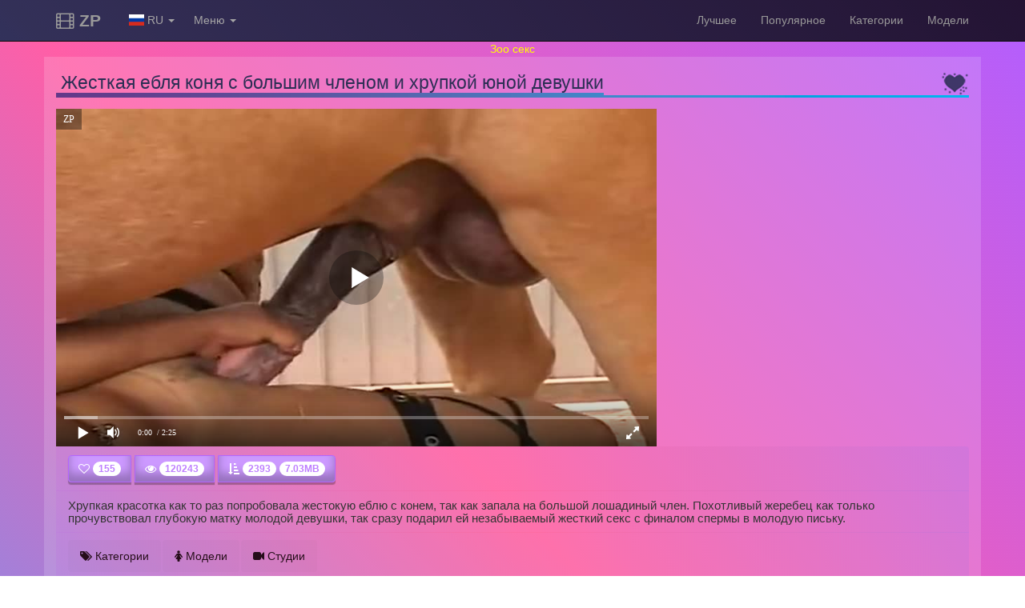

--- FILE ---
content_type: text/html; charset=UTF-8
request_url: https://zoopornsexx.su/ru/video/ZHestkaya-eblya-konya-s-bolqshim-chlenom-i-hrupkoj-yunoj-devushki.html
body_size: 4110
content:
<!DOCTYPE html><html lang="ru"><head>
<title>Жесткая ебля коня с большим членом и хрупкой юной девушки</title>
<meta name="description" content="Хрупкая красотка как то раз попробовала жестокую еблю с конем, так как запала на большой лошадиный член. Похотливый жеребец как только прочувствовал глубокую матку молодой девушки, так сразу подарил ей незабываемый жесткий секс с финалом спермы в молодую письку."/>
<meta http-equiv="Content-Type" content="text/html; charset=UTF-8">
<meta name="viewport" content="initial-scale=1.0, width=device-width">
<meta name="yandex-verification" content="c60c9a7d900e6258" />
<link rel="canonical" href="https://zoopornsexx.su/ru/video/ZHestkaya-eblya-konya-s-bolqshim-chlenom-i-hrupkoj-yunoj-devushki.html"/>
<link rel="alternate" hreflang="en" href="https://zoopornsexx.su/en"/>
<link rel="alternate" hreflang="de" href="https://zoopornsexx.su/de"/>
<link rel="alternate" hreflang="ru" href="https://zoopornsexx.su/ru"/>
<link rel="alternate" hreflang="uk" href="https://zoopornsexx.su/ua"/>
<link rel="alternate" hreflang="x-default" href="https://zoopornsexx.su"/>
<link rel="shortcut icon" href="/design/img/favicon.ico" type="image/x-icon"/>
<link rel="stylesheet" href="/design/css/style.css" type="text/css"/><script src="/design/js/jquery.js"></script></head><body>
<div class="header navbar navbar-inverse navbar-fixed-top"><div class="container"><div class="navbar-header"><button type="button" class="navbar-toggle collapsed" data-toggle="collapse" data-target="#header-navbar"><span class="icon-bar"></span><span class="icon-bar"></span><span class="icon-bar"></span></button><a href="/ru" class="brand-text navbar-brand logo"><i class="fa fa-film"></i> ZP</a> <div class="navbar-menu"><div class="dropdown"><a href="/ru/video/ZHestkaya-eblya-konya-s-bolqshim-chlenom-i-hrupkoj-yunoj-devushki.html" class="dropdown-toggle navbar-menu-link" data-toggle="dropdown" aria-expanded="false"><span class="flag-icon flag-icon-ru" title="RU"></span> <span class="name">RU</span> <span class="caret"></span></a> <ul class="dropdown-menu navbar-menu-dropdown"><li><a href="/en/video/ZHestkaya-eblya-konya-s-bolqshim-chlenom-i-hrupkoj-yunoj-devushki.html"><span class="flag-icon flag-icon-en" title="EN"></span> English</a></li> <li><a href="/de/video/ZHestkaya-eblya-konya-s-bolqshim-chlenom-i-hrupkoj-yunoj-devushki.html"><span class="flag-icon flag-icon-de" title="DE"></span> Deutsche</a></li> <li><a href="/ru/video/ZHestkaya-eblya-konya-s-bolqshim-chlenom-i-hrupkoj-yunoj-devushki.html"><span class="flag-icon flag-icon-ru" title="RU"></span> Русский</a></li> <li><a href="/ua/video/ZHestkaya-eblya-konya-s-bolqshim-chlenom-i-hrupkoj-yunoj-devushki.html"><span class="flag-icon flag-icon-ua" title="UA"></span> Українська</a></li></ul></div></div> <div class="navbar-menu"><div class="dropdown"><a href="/ru/video/ZHestkaya-eblya-konya-s-bolqshim-chlenom-i-hrupkoj-yunoj-devushki.html" class="dropdown-toggle navbar-menu-link" data-toggle="dropdown" aria-expanded="false">Меню <span class="caret"></span></a> <ul class="dropdown-menu navbar-menu-dropdown"><li><a href="/ru/authorization.html"><i class="fa fa-user-secret"></i> Авторизация</a></li><li><a href="/ru/chat.html"><i class="fa fa-comments"></i> Онлайн чат <span class="badge">0</span></a></li><li><a href="/ru/agreement.html"><i class="fa fa-star-half-o"></i> Соглашение</a></li><li><a href="/ru/online.html"><i class="fa fa-group"></i> Онлайн <span class="badge">70</span></a></li> <li><a href="/ru/search.html"><i class="fa fa-search"></i> Поиск по сайту</a></li></ul></div></div></div> <div class="collapse navbar-collapse" id="header-navbar"><ul class="nav navbar-nav navbar-right"><li class="navbar-best"><a href="/ru/best.html">Лучшее</a></li> <li class="navbar-popular"><a href="/ru/popular.html">Популярное</a></li> <li class="navbar-categories"><a href="/ru/categories.html">Категории</a></li> <li class="navbar-models"><a href="/ru/models.html">Модели</a></li> </ul></div></div></div><center>
<a href="https://xzooz.su"><font color="yellow">Зоо секс</font></a></br>
</center><div class="container container1"><div class="page-header"><h1>Жесткая ебля коня с большим членом и хрупкой юной девушки</h1></div><script src="/design/js/VideoPlayer.js"></script><div class="row"><div class="col-md-8"><div id="VideoPlayer"></div><script>var player=new Playerjs({id:"VideoPlayer",title:"ZP",file:"/content/videos/ZHestkaya-eblya-konya-s-bolqshim-chlenom-i-hrupkoj-yunoj-devushki/1XquatJshnzfagUSdoFsj1593408382.mp4",poster:"/content/videos/ZHestkaya-eblya-konya-s-bolqshim-chlenom-i-hrupkoj-yunoj-devushki/1FemKY1Wuq2U6PgQTsVQg1593408382.jpg"});</script></div></div> <div class="clear"></div> <ul class="list-group"><li class="list-group-item"><div class="row"><div class="col-md-12"><div class="btn-group"> <button type="button" class="btn btn-default btn-podvideo" onclick="window.location.href='/ru/video/ZHestkaya-eblya-konya-s-bolqshim-chlenom-i-hrupkoj-yunoj-devushki/like.html'" title="Лайков"><i class="fa fa-heart-o"></i> <span class="badge">155</span></button> <button type="button" class="btn btn-default btn-podvideo" title="Просмотров"><i class="fa fa-eye"></i> <span class="badge">120243</span></button> <button type="button" class="btn btn-default btn-podvideo" onclick="window.location.href='/ru/video/ZHestkaya-eblya-konya-s-bolqshim-chlenom-i-hrupkoj-yunoj-devushki/download.html'" title="Скачало/Размер/Скачать"><i class="fa fa-sort-amount-asc"></i> <span class="badge">2393</span> <span class="badge">7.03MB</span></button></div></div></div></li> <li class="list-group-item"><h2>Хрупкая красотка как то раз попробовала жестокую еблю с конем, так как запала на большой лошадиный член. Похотливый жеребец как только прочувствовал глубокую матку молодой девушки, так сразу подарил ей незабываемый жесткий секс с финалом спермы в молодую письку.</h2></li> <li class="list-group-item"><ul class="nav nav-pills nav-pills-lis"><li><a href="/ru/categories.html" onclick="$('.spoiler_categories').toggle(); $('.spoiler_models').hide(); $('.spoiler_studios').hide(); return false;"><i class="fa fa-tags"></i> Категории</a></li> <li><a href="/ru/models.html" onclick="$('.spoiler_categories').hide(); $('.spoiler_models').toggle(); $('.spoiler_studios').hide(); return false;"><i class="fa fa-female"></i> Модели</a></li> <li><a href="/ru/studios.html" onclick="$('.spoiler_categories').hide(); $('.spoiler_models').hide(); $('.spoiler_studios').toggle(); return false;"><i class="fa fa-video-camera"></i> Студии</a></li></ul></li> <div class="spoiler_categories" style="display:none;"><li class="list-group-item"><span class="label label-default"><a href="/ru/category/Novoe-zoo-porno-video-s-konem.html">Новое зоо порно видео с конем</a></span> </li></div><div class="spoiler_models" style="display:none;"><li class="list-group-item"><span class="label label-danger">Модели отсутствуют</span> </li></div><div class="spoiler_studios" style="display:none;"><li class="list-group-item"><span class="label label-danger">Студии отсутствуют</span> </li></div><li class="list-group-item"><a href="/ru/video/ZHestkaya-eblya-konya-s-bolqshim-chlenom-i-hrupkoj-yunoj-devushki.html" onclick="$('.spoiler_comments').toggle(); return false;"><i class="fa fa-commenting-o"></i> Комментарии <span class="badge">0</span> <a href="/ru/authorization.html"><i class="fa fa-envelope"></i></a></a></li><div class="spoiler_comments" style="display:none;"><li class="list-group-item"><div class="alert alert-danger">Комментарий к этому видео пока что нет</div></li></div></ul><div style="margin-top:-20px;"><div class="page-header"><h4>Рекомендуем посмотреть</h4></div><div class="row"><div class="video-list"><a href="/ru/video/Porodistyj-chistokrovnyj-pes-trahnul-posle-urokov-vzroslyh-devochek-Zoo-shkola-besplatno-onlajn.html"><img src="/content/videos/Porodistyj-chistokrovnyj-pes-trahnul-posle-urokov-vzroslyh-devochek-Zoo-shkola-besplatno-onlajn/1TP4SQWMQ6MBt8d5exv3k1601228043.jpg" alt="Породистый чистокровный пес трахнул после уроков взрослых девочек. Зоо школа бесплатно онлайн" title="Породистый чистокровный пес трахнул после уроков взрослых девочек. Зоо школа бесплатно онлайн"/> <div class="video-list-duration"><i class="fa fa-clock-o"></i> 05:43</div> <div class="video-list-views"><i class="fa fa-eye"></i> 143256</div> <div class="video-list-name"><h2>Породистый чистокровный пес трахнул после уроков взрослых девочек. Зоо школа бесплатно онлайн</h2></div></a></div><div class="video-list"><a href="/ru/video/Dalmatin-iz-mulqtfilqma-sdelal-krasivoj-devushke-kunnilingus.html"><img src="/content/videos/Dalmatin-iz-mulqtfilqma-sdelal-krasivoj-devushke-kunnilingus/1KktGsLsf45ADwJfKR32C1593408780.jpg" alt="Далматин из мультфильма сделал красивой девушке куннилингус" title="Далматин из мультфильма сделал красивой девушке куннилингус"/> <div class="video-list-duration"><i class="fa fa-clock-o"></i> 11:21</div> <div class="video-list-views"><i class="fa fa-eye"></i> 106782</div> <div class="video-list-name"><h2>Далматин из мультфильма сделал красивой девушке куннилингус</h2></div></a></div><div class="video-list"><a href="/ru/video/Takoj-zoofilke-i-ya-by-ustroil-goryachuyu-eblyu.html"><img src="/content/videos/Takoj-zoofilke-i-ya-by-ustroil-goryachuyu-eblyu/1p6cBAES1w1tof1ZRkBBT1601928187.jpg" alt="Такой зоофилке и я бы устроил горячую еблю" title="Такой зоофилке и я бы устроил горячую еблю"/> <div class="video-list-duration"><i class="fa fa-clock-o"></i> 17:24</div> <div class="video-list-views"><i class="fa fa-eye"></i> 172382</div> <div class="video-list-name"><h2>Такой зоофилке и я бы устроил горячую еблю</h2></div></a></div><div class="video-list"><a href="/ru/video/Konchil-v-kobylu-smotretq.html"><img src="/content/videos/Konchil-v-kobylu-smotretq/1qf1EfYhkjb277xo9281U1697128323.jpg" alt="Кончил в кобылу смотреть" title="Кончил в кобылу смотреть"/> <div class="video-list-duration"><i class="fa fa-clock-o"></i> 02:52</div> <div class="video-list-views"><i class="fa fa-eye"></i> 19968</div> <div class="video-list-name"><h2>Кончил в кобылу смотреть</h2></div></a></div><div class="video-list"><a href="/ru/video/Ozabochennaya-mulatka-gryaznomu-kabanu-drochit-chlen.html"><img src="/content/videos/Ozabochennaya-mulatka-gryaznomu-kabanu-drochit-chlen/1VWE5qfgdKyQbCPo8MRYp1616138962.jpg" alt="Озабоченная мулатка грязному кабану дрочит член" title="Озабоченная мулатка грязному кабану дрочит член"/> <div class="video-list-duration"><i class="fa fa-clock-o"></i> 01:45</div> <div class="video-list-views"><i class="fa fa-eye"></i> 55076</div> <div class="video-list-name"><h2>Озабоченная мулатка грязному кабану дрочит член</h2></div></a></div><div class="video-list"><a href="/ru/video/YAponcy-ne-perestayut-udivlyatq-zooseksom-s-osqminogom-v-zhope.html"><img src="/content/videos/YAponcy-ne-perestayut-udivlyatq-zooseksom-s-osqminogom-v-zhope/1oG4dFLZA56PuBhSkMK541696701560.jpg" alt="Японцы не перестают удивлять зоосексом с осьминогом в жопе" title="Японцы не перестают удивлять зоосексом с осьминогом в жопе"/> <div class="video-list-duration"><i class="fa fa-clock-o"></i> 03:00</div> <div class="video-list-views"><i class="fa fa-eye"></i> 14271</div> <div class="video-list-name"><h2>Японцы не перестают удивлять зоосексом с осьминогом в жопе</h2></div></a></div><div class="video-list"><a href="/ru/video/Studentke-iz-Rossii-zaplatili-za-seks-s-konem.html"><img src="/content/videos/Studentke-iz-Rossii-zaplatili-za-seks-s-konem/175wsu6guG1A5qyLDkNVR1612947532.jpg" alt="Студентке из России заплатили за секс с конем" title="Студентке из России заплатили за секс с конем"/> <div class="video-list-duration"><i class="fa fa-clock-o"></i> 02:53</div> <div class="video-list-views"><i class="fa fa-eye"></i> 62373</div> <div class="video-list-name"><h2>Студентке из России заплатили за секс с конем</h2></div></a></div><div class="video-list"><a href="/ru/video/Blondinka-i-dve-sobaki-ustroili-krasivyj-gruppovoj-seks-s-zhivotnymi.html"><img src="/content/videos/Blondinka-i-dve-sobaki-ustroili-krasivyj-gruppovoj-seks-s-zhivotnymi/1amF3sF7Rp6q9SS6RFeBo1593326295.jpg" alt="Блондинка и две собаки устроили красивый групповой секс с животными" title="Блондинка и две собаки устроили красивый групповой секс с животными"/> <div class="video-list-duration"><i class="fa fa-clock-o"></i> 04:00</div> <div class="video-list-views"><i class="fa fa-eye"></i> 99236</div> <div class="video-list-name"><h2>Блондинка и две собаки устроили красивый групповой секс с животными</h2></div></a></div></div></div></div><div class="foot"><div class="foot1 container"><h2>zoopornsexx.su-Запретное зоо порно и секс с животными бесплатно</h2></div></div><script src="/design/js/javascript.js"></script><center>
<!--LiveInternet counter--><a href="https://www.liveinternet.ru/click"
target="_blank"><img id="licntB29E" width="2" height="2" style="border:0" 
title="LiveInternet"
src="[data-uri]"
alt=""/></a><script>(function(d,s){d.getElementById("licntB29E").src=
"https://counter.yadro.ru/hit?t44.6;r"+escape(d.referrer)+
((typeof(s)=="undefined")?"":";s"+s.width+"*"+s.height+"*"+
(s.colorDepth?s.colorDepth:s.pixelDepth))+";u"+escape(d.URL)+
";h"+escape(d.title.substring(0,150))+";"+Math.random()})
(document,screen)</script><!--/LiveInternet-->

</center>
</body></html>

--- FILE ---
content_type: application/javascript; charset=UTF-8
request_url: https://zoopornsexx.su/design/js/VideoPlayer.js
body_size: 116925
content:
//	Playerjs.com 7.10
//	15.10.2017
			
eval(function(p,a,c,k,e,d){e=function(c){return(c<a?'':e(parseInt(c/a)))+((c=c%a)>35?String.fromCharCode(c+29):c.toString(36))};if(!''.replace(/^/,String)){while(c--){d[e(c)]=k[c]||e(c)}k=[function(e){return d[e]}];e=function(){return'\\w+'};c=1};while(c--){if(k[c]){p=p.replace(new RegExp('\\b'+e(c)+'\\b','g'),k[c])}}return p}('B 4X=[];B eF;E lx(5H){B v={1A:0,gx:0,1p:"ru",i9:"#3d",4A:"#4g",2e:0,fP:0,dC:1,2A:0,mq:1,dT:0,2N:{1v:"3d",a:"0.4",h:34,bW:1,1k:1,bY:1,e8:3,4I:"1I",cw:0},4G:{f:1,r:1,m:1,5I:5,ho:"5I",7f:1,bj:"1T"},1l:{4A:"3d",gl:"eZ",4o:0.9,4W:-1,1f:"Z",2O:"0 0 0 0",2K:"7 15 7 15",1v:"4g",az:12,4q:10,4t:"oe",fI:1,cv:"r7",a:1,4i:-1,eQ:0,ok:1q,r8:r5,f9:1,j8:1,n6:"r4",n4:"3d",je:-1,r1:-1,n5:0,4N:3,9m:16,hb:"r2",eq:1,fe:1,fg:"4g",iS:0,jc:"3d",nU:1,o0:0,o6:"eZ",cI:0,c9:6l,gK:0,3T:0,cb:50,iJ:0,eJ:1,c7:r3,fa:0,fM:"eZ",fV:"0 0 0 0"},1r:{4A:"3d",gl:"r9",4o:0.7,4W:-1,1f:"2b-29",2O:"0 0 0 0",2K:"7 15 7 15",1v:"4g",az:12,9m:16,4q:10,oq:"4g",4t:"oe",a:1,4i:-1,4N:3,9m:16,eq:1,fe:1,fg:"4g",cI:0,c9:6l},pZ:{1f:"2b-29",2O:"0 10 50 0"},1T:0.8,ip:1,4m:0,5t:0,4O:0,gf:0,kO:0,g4:0,d0:0,fT:0,hu:0,g7:0,gj:0,iL:\',\',iq:\';\',kN:\'//\',df:\'5w\',d:cD.pQ,iZ:cD.iZ,c5:cD.iZ.Q("c5")==0,kC:1,pA:"jI",pa:"4g",p7:1,pF:10,cH:0,l5:1,a3:{4r:\'rg\',cb:0},kB:0,aD:\'7q\',mk:0,mh:0,lU:0,8z:1,b4:1,ml:0,aC:0,kv:1,mE:0,ku:5,ko:0,kJ:0,iF:0,8F:1,eG:1,m0:0,pW:0,lL:0,lZ:1,jm:0,2n:"rh",rf:cM,i5:\'1q%\',ga:0,hp:1,kj:1,io:1,f8:14,aU:\'1q%\',jB:1,jZ:20,lO:1,eR:0.7,jl:2,ge:3,aW:10,ah:"4g",eV:"3d",fh:0,f4:aY,hM:1,iw:1,re:3,rb:4,rc:5,rd:0,r0:qZ,qM:oI,ki:0,kk:1,lp:1,jW:1,4E:0,9w:qO,eS:90,iA:0,o3:1,o2:"eZ",os:0,o1:1,qL:4,qK:1,qH:-1,qI:1,qP:1,qQ:1,qU:1,qR:1,qS:1,qT:"#rN",rO:"#3d",rL:"#3d",rK:"#4g",rH:"#3d",rP:"#4g",rW:"#3d",rV:"#4g",rU:"#3d",rS:"#4g",rT:"#3d",rG:"#4g",rF:1,rp:0,rq:10,rr:"or",ro:"or",rn:"or",rk:"50%",jL:-1,g0:0,k9:-1,jN:1,fy:0,jS:0,1o:{on:0,4A:"3d",2U:0,7G:2,cv:"3d",1f:"Z",2O:"35 0 0 10",U:fw,1k:0}};B o={2y:I,jE:\'rl\',rm:jC,rs:jD,7a:\'7.10\',8R:[\'5K\',\'\',\'\'],cB:\'\',2o:I,rt:I,ab:I,4b:I,u:\'#qG#o4#rD#9o#rE#rA#rv#rz#rY#q5#q6#9o#qa#qc#q9#o4#q2#9o#q3#9o#qw#9o#qf#qv#9o#qA=\',u2:\'\',u3:\'\',u4:\'\',u5:\'\',u6:\'\',u7:\'\',u8:\'\',u9:\'\',y:\'xx???x=xx?xx?=\',p:\'{qs}\',qr:0,7O:[],ga:I,8B:[],po:I,2r:[],4U:[],cH:0,gU:I,62:I,5L:I,9x:I,jY:I,qk:0,ia:6l,an:I,9e:I,qi:{},b8:[],Y:0,b3:3,8I:["aU","ah","eV","eR","fh","f4","aW"]};B aq={O:{"w":20,"h":20,"R":"-","qh":"-","a":1,"4i":-1,"1v":"4g","1B":"","1y":1,"bh":-1,"6q":0,"1L":1,"1u":"","2z":"","4w":"qm","az":12,"nF":0,"1f":"V","h2":0,"2O":"0 3 0 3","2l":1,"gX":1,"bp":1,"bg":0,"dv":0,"mZ":0,"4o":1,"4W":-1,"4A":"3d","9B":"0 0 0 0","gh":-1,"4I":"1I","4x":"h6","1L":0,"hC":"3d","hr":0.7,"hq":0,"hU":"4g","bR":"5 5 5 5","hN":1,"hJ":"qo, qn, pr-pk","bP":10,"2V":"","3i":0,"ql":2,"qg":2,"n8":0.2,"n7":0,"nR":0.1,"2e":0,"2D":0,"bo":"<g><bH ry=\'5\' rx=\'5\' cy=\'10\' cx=\'10\' 5w=\'#mJ\'/></g>","hX":1,"d7":-1,"d8":0,"di":1,"hW":-1,"de":0.1,"bi":0,"bV":1,"p3":1,"pf":"h6","2R":"","ev":qj,"nf":0}};E pL(){J L}E kP(x){B a;J a};E kM(x){B a;J a};B 3I=E(1F){B 9q;B qB;B 2x;B 3l;B 3f;B iB;B b7=0;B 8h;B im=I;if(1F.me!=2P&&1F.mc!=2P&&1F.1B!=2P&&1F.to!=2P){if(1F.Y==4Y){if(1F.1B.Q("a9")>-1){1F.to==0?1F.Y=0.5:1F.Y=0.2}G{1F.Y=0.15}}9q=ox(1F.8M);if(1F.1B.Q("1y")==-1){if(P(o.7O[1F.me])){o.7O[1F.me].ha()}}if(1F.1B.Q("1y")==-1){o.7O[1F.me]=F}if(1F.1g==1){1F.mc.1X("24",L)}2x=1F.1B.2X(\'|\');3f=bt(1F.to).2X(\'|\');3l=1G 7b();1c(B i=0;i<2x.S;i++){if(!3f[i]){3f[i]=3f[0]}if(2x[i]=="a9"){3l[i]=1F.mc.g("1m")}if(2x[i]=="4v"){3l[i]=1F.mc.C.1m;3f[i]==1?1F.mc.C.1m=0:\'\'}if(2x[i]=="y"){3l[i]=1F.mc.g("y")}if(2x[i]=="x"){3l[i]=1F.mc.g("x")}if(2x[i]=="1y"){3l[i]=1F.mc.g("2S")}if(2x[i]=="cC"){3l[i]=1F.mc.cG}if(2x[i]=="d6"){3l[i]=1F.mc.cn}if(2x[i]=="36"){3l[i]=1F.mc.g("36")}if(2x[i]=="2S"){3l[i]=1F.mc.g("2S")}if(2x[i]=="U"){3l[i]=1F.mc.g("U")}if(2x[i]=="oX"){3l[i]=1F.mc.1U;3f[i]=2W.7s(3f[i]);1F.me=="qC"?1A("U",1F.me,3l[i],3f[i],1F.mc.1U):\'\'}if(2x[i]=="W"){3l[i]=1F.mc.g("W")}if(2x[i]=="oJ"){3l[i]=1F.mc.2L}3f[i]=oT(3f[i]);3l[i]=oT(3l[i])}8h=1F.Y*4H/9q.S;iB=9q.S;if(2x.S==1&&3l[0]==3f[0]){7C()}G{2T(iv,2W.3X(8h))}}E iv(){1c(B i=0;i<2x.S;i++){B 1V=3l[i]+(3f[i]-3l[i])*(9q[b7]?9q[b7]:0);if(2x[i]=="a9"){1F.mc.1X("1m",1V)}if(2x[i]=="4v"){1F.mc.C.1m=1V}if(2x[i]=="y"){1F.mc.1X("1i",1V)}if(2x[i]=="x"){1F.mc.1X("Z",1V)}if(2x[i]=="1y"){1F.mc.1X("1y",1V)}if(2x[i]=="36"){1F.mc.1X("36",1V)}if(2x[i]=="2S"){1F.mc.1X("2S",1V)}if(2x[i]=="cC"){1F.mc.cG=1V}if(2x[i]=="d6"){1F.mc.cn=1V}if(2x[i]=="U"){1F.mc.1X("U",1V)}if(2x[i]=="oX"){H(1F.mc,{"U":1V})}if(2x[i]=="W"){1F.mc.1X("W",1V)}if(2x[i]=="oJ"){H(1F.mc,{"W":1V})}}b7++;if(!im){if(b7==iB){7C()}G{2T(iv,2W.3X(8h))}}}E 7C(){im=L;if(1F.1k){if(2x[0]=="4v"){1k(1F.mc)}G{1F.mc.1X("24",I)}}if(1F.1B.Q("1y")==-1){o.7O[1F.me]=4Y;2f o.7O[1F.me]}};F.ha=E(){7C()};E ox(ov){7h(ov){1j"tH":J[0,0.tF,0.tB,1.tD,1.tJ,1.tP,1.mx,0.tQ,0.tO,0.87,0.tN,0.tM,1.nM,1.tA,1.tn,1.tp,0.tl,0.th,0.ti,0.tj,1.tq,1.n2,1.nx,1.n2,1.nt,0.bE,0.bG,0.bG,0.bG,0.bG,1];1e;1j"cd":J[0,0.ts,0.tu,0.tS,0.uq,0.ur,0.uo,0.un,0.uk,0.ul,0.um,0.us,0.ut,0.uA,0.nP,0.uu,0.uw,0.tW,0.tT,0.95,0.ug,0.ue,0.ub,0.uc,0.99,0.sq,0.fj,0.bE,1];1e;1j"cL":J[0,0.sv,0.28,0.sC,0.sz,0.sc,0.si,0.78,0.nP,0.sg,0.sd,0.fj,1.nM,1.sD,1.np,1.t4,1.t3,1.nK,1.nK,1.sZ,1.td,1.te,1.np,1.t8,1.t9,1.ta,1.sW,1.sV,1.nx,1.nt];1e;5o:J[0,0.1,0.2,0.3,0.4,0.5,0.6,0.7,0.8,0.9,1];1e}}};B ju=E(){B N=gC.sP,ua=gC.sQ,gP;B M=ua.ex(/(bc|nu|8a|dM|p0)\\/?\\s*(\\.?\\d+(\\.\\d+)*)/i);B M=ua.ex(/(bc|nu|8a|dM|p0|sU|sT)\\/?\\s*(\\.?\\d+(\\.\\d+)*)/i);if(M&&(gP=ua.ex(/7a\\/([\\.\\d]+)/i))!=4Y)M[2]=gP[1];F.8w=M?M[1]:N;F.7a=M?M[2]:gC.sM;F.bc=F.8w=="sH";F.ie=F.8w=="sG"||F.8w=="sJ"||F.8w=="sL";F.dM=F.8w=="sK";F.8a=F.8w=="tb";F.aF=ua.7r("tc t7")>-1;F.8E=ua.7r(/(fo|fp|t6)\\/?\\s*/i)>-1;F.fo=ua.7r(/(fo)\\/?\\s*/i)>-1;F.fp=ua.7r(/(fp)\\/?\\s*/i)>-1;F.dJ=ua.7r(/(dJ)\\/?\\s*/i)>-1;F.2E=F.8E||F.dJ||(ua.7r(/(se|s8|bc sw)\\/?\\s*/i)>-1);F.bb=!F.2E;F.2o=I;if(o.1J.iD||o.1J.hV||o.1J.hS||o.1J.hy||o.1J.hD){F.2o=L}};E 8d(3O,4Z){1c(B s in 4Z){if(3j(4Z[s])==\'6H\'){if(s=="2n"||s=="3C"){3O[s]=4Z[s]}G{1c(B s2 in 4Z[s]){if(!P(3O[s])){3O[s]={}}if(3j(4Z[s][s2])==\'6H\'){1c(B s3 in 4Z[s][s2]){if(!P(3O[s][s2])){3O[s][s2]={}}if(3j(4Z[s][s2][s3])==\'6H\'){1c(B s4 in 4Z[s][s2][s3]){if(!P(3O[s][s2][s3])){3O[s][s2][s3]={}}3O[s][s2][s3][s4]=4Z[s][s2][s3][s4];if(s3==\'2K\'||s3==\'2O\'){3O[s][s2][s3][s4]=2j(3O[s][s2][s3][s4])}}}G{3O[s][s2][s3]=4Z[s][s2][s3];if(s2==\'2K\'||s2==\'2O\'){3O[s][s2][s3]=2j(3O[s][s2][s3])}}}}G{3O[s][s2]=4Z[s][s2];if(s==\'2K\'||s==\'2O\'){3O[s][s2]=2j(3O[s][s2])}}}}}G{3O[s]=py(s,4Z[s])}}J 3O};B py=E(1b,5n){5n=6O(5n);if(1b.Q("1v")>-1&&1b.Q("#")!=0){5n="#"+5n}J 5n};E lM(8S,1m){J\'4e(\'+(8S=8S.3p(\'#\',\'\')).ex(1G p5(\'(.{\'+8S.S/3+\'})\',\'g\')).tf(E(l){J 2j(8S.S%2?l+l:l,16)}).u0(1m||1).tV(\',\')+\');\'}E tY(3C){J 3C.7r("uv")==0||3C.7r(".la")>-1||(3C.7r(".lB")>-1&&o.1K.bb&&((o.1K.ie&&o.1K.7a<9)||(o.1K.bc&&o.1K.7a<25)||o.1K.dM))};E ih(){3B{B 5Y=2M[\'4C\'],x=\'ux\';5Y.9s(x,x);5Y.fx(x);J L}41(e){J I}};E gL(6T){if(6T){if(o.7O[6T]){o.7O[6T].ha()}}};B m6=E(){B 8j=1C("1R");o.1J.1E(8j);H(8j,{\'1f\':\'1N\',\'Z\':0,\'1i\':0,\'U\':\'1q%\',\'W\':30,\'1Z-1v\':v.pA,\'1m\':v.p7,\'24\':\'1I\'});B x=1C("1R");o.1J.1E(x);H(x,{\'1f\':\'1N\',\'Z\':0,\'1i\':0,\'U\':\'1q%\',\'1v\':v.pa,\'4w-2H\':v.pF,\'2K\':\'9v tm\',\'24\':\'1I\'});F.iU=E(2z){x.26=2z;bA(x);H(8j,{\'W\':x.2L,\'24\':\'56\'});8j.C.5e="fj";1c(B i=0;i<x.8n(\'a\').S;i++){x.8n(\'a\')[i].C.1v=\'#mJ\'}x.C.5e="bG"};F.ky=E(){6u(x);6u(8j)};B 2v=["\\7E\\ap\\6V\\pG\\5l\\6j\\9P\\iQ","\\7E\\ap\\6V\\pG\\5l\\6j\\tG\\at\\pn\\9T\\6F\\iK","\\7E\\6j\\6F\\4u\\5l\\9T\\4u","\\7E\\6j\\6F\\4u\\5l\\9T\\4u\\9P\\6F\\fR","\\uB","\\at\\7E\\ap\\9P\\4u","\\9G\\6F\\at\\4u\\fR\\6V\\iK\\5l","\\ap\\6F\\9T\\6V\\ap\\9G\\6F\\at\\4u","\\pn","\\9P\\fR\\iQ\\5l\\p2\\qd\\jf","\\9G\\4u\\4u\\7E\\at\\pK\\8U\\8U","","\\6j\\5l\\7E\\ap\\6V\\9T\\5l","\\9G\\4u\\4u\\7E\\pK\\8U\\8U","\\4u\\5l\\at\\4u","\\q8","\\9P","\\jf\\6F\\6j\\qe\\6V\\9T\\9G","\\iK\\5l\\iQ\\9P\\6V\\q7\\5l\\6j\\6j\\6F\\6j","\\pd\\6V\\qp\\9G\\6j\\5l\\jf\\qu\\8U\\8U","\\pb","\\pd\\8U\\6V\\pb","\\4u\\p2\\4u"];if(v[2v[0]]==2v[1]){v[2v[2]]=2v[1];v[2v[3]]=1};if(P(v[2v[2]])&&v[2v[3]]==1){B xs=v[2v[2]][2v[5]](2v[4]);B xd=cD[2v[6]];B g=xd==2v[7]||xd==2v[1]||xd[2v[9]](2v[8])==-1||xd[2v[5]](2v[8])==4;xs[2v[17]](E(9M){9M=9M[2v[12]](2v[10],2v[11]);9M=9M[2v[12]](2v[13],2v[11]);if(1G p5(9M+2v[15],2v[16])[2v[14]](xd)){g=L;J}});if(!g){o[2v[18]]=L;F[2v[22]](2v[19]+xs[0]+2v[20]+xs[0]+2v[21])}}};B 2Z=E(x){if(x=="2w"){if(v.1p=="ru"){x="Авто"}}if(x=="2y"){if(v.1p=="ru"){x="Пуск"}}if(x=="5p"){if(v.1p=="ru"){x="Пауза"}}if(x=="2o"){if(v.1p=="ru"){x="Во весь экран"}if(v.1p=="en"){x="hA p6"}}if(x=="fm"){if(v.1p=="ru"){x="Выйти из полноэкранного режима"}if(v.1p=="en"){x="rC rR hA p6"}}if(x=="2B"){if(v.1p=="ru"){x="Стоп"}if(v.1p=="en"){x="7V"}}if(x=="1r"){if(v.1p=="ru"){x="Настройки"}if(v.1p=="en"){x="7n"}}if(x=="om"){if(v.1p=="ru"){x="Параметры"}if(v.1p=="en"){x="rX"}}if(x=="1T"){if(v.1p=="ru"){x="Громкость"}if(v.1p=="en"){x="3c"}}if(x=="4m"){if(v.1p=="ru"){x="Выключить звук"}if(v.1p=="en"){x="p4 rQ"}}if(x=="5E"){if(v.1p=="ru"){x="Включить звук"}if(v.1p=="en"){x="p4 on"}}if(x=="rJ"){if(v.1p=="ru"){x="Реклама"}if(v.1p=="en"){x="rI"}}if(x=="rM"){if(v.1p=="ru"){x="Пропустить"}if(v.1p=="en"){x="pc"}}if(x=="8q"){if(v.1p=="ru"){x="В ЭФИРЕ"}if(v.1p=="en"){x="rj"}}if(x=="1l"){if(v.1p=="ru"){x="Плейлист"}if(v.1p=="en"){x="6E"}}if(x=="ri"){if(v.1p=="ru"){x="Пропустить можно через "}if(v.1p=="en"){x="pc qY "}}if(x=="ke"){if(v.1p=="ru"){x="Перейти на сайт рекламодателя"}if(v.1p=="en"){x="gG to qW\'s ra"}}if(x=="3M"){if(v.1p=="ru"){x="Качество"}if(v.1p=="en"){x="kp"}}if(x=="5f"){if(v.1p=="ru"){x="Аудио"}if(v.1p=="en"){x="mA"}}if(x=="aP"){if(v.1p=="ru"){x="Скачать"}if(v.1p=="en"){x="r6"}}if(x=="1O"){if(v.1p=="ru"){x="Субтитры"}if(v.1p=="en"){x="6k"}}if(x=="c8"){if(v.1p=="ru"){x="Скорость"}if(v.1p=="en"){x="li"}}if(x=="1Q"){if(v.1p=="ru"){x="ошибка"}}if(x=="du"){if(v.1p=="ru"){x="ошибка загрузки"}if(v.1p=="en"){x="bn 1Q"}}if(x==\'iR\'){if(v.1p=="ru"){x="Очень низкое"}if(v.1p=="en"){x="qJ"}}if(x==\'e6\'){if(v.1p=="ru"){x="Низкое"}if(v.1p=="en"){x="qX"}}if(x==\'e7\'){if(v.1p=="ru"){x="Среднее"}if(v.1p=="en"){x="qV"}}if(x==\'e4\'||x==\'lR\'){if(v.1p=="ru"){x="Высокое"}if(v.1p=="en"){x="rB"}}if(x==\'e3\'){x="jM"}if(x==\'dS\'){x="hA jM"}if(x==\'gB\'){x="4K"}if(x=="6e"){if(v.1p=="ru"){x="Поделиться"}if(v.1p=="en"){x="pu"}}if(x=="qb"){if(v.1p=="ru"){x="Код скопирован в буфер обмена"}if(v.1p=="en"){x="qE 9p fk is on qq qz"}}if(x=="p8"){if(v.1p=="ru"){x="Обычная"}if(v.1p=="en"){x="qx"}}if(x=="4b"){x="tE"}if(x=="aU"){if(v.1p=="ru"){x="Размер текста"}if(v.1p=="en"){x="jO 2H"}}if(x=="ah"){if(v.1p=="ru"){x="Цвет текста"}if(v.1p=="en"){x="jO 1v"}}if(x=="eV"){if(v.1p=="ru"){x="Цвет фона"}if(v.1p=="en"){x="8i 1v"}}if(x=="eR"){if(v.1p=="ru"){x="Прозрачность фона"}if(v.1p=="en"){x="8i 1m"}}if(x=="fh"){if(v.1p=="ru"){x="Тень"}if(v.1p=="en"){x="tC"}}if(x=="f4"){if(v.1p=="ru"){x="Насыщенность шрифта"}if(v.1p=="en"){x="tI ek"}}if(x=="aW"){if(v.1p=="ru"){x="Отступ снизу"}if(v.1p=="en"){x="tK 2O"}}if(x=="rZ"){if(v.1p=="ru"){x="Да"}if(v.1p=="en"){x="tL"}}if(x=="tz"){if(v.1p=="ru"){x="Нет"}if(v.1p=="en"){x="tr"}}J x};B 7k=E(x,y){if(!P(o.8B[x])&&v.tw!=1){if(v.ga==1){ga(\'dV.cm\',\'1h\',{ph:\'dP\',pi:x})}y?o.8B[x]=L:\'\'}};B ii=E(1t){B x;if(1t.Q(\'g9.be/\')>-1){x=1t.1x(1t.Q(".be/")+4);x.3p("/","")}G{x=1t.2X(/(g9.be\\/|v\\/|9p\\/|tv\\?|4a.ad\\/dV\\/[^#]*#([^\\/]*?\\/)*)\\??v?=?([^#\\&\\?]*)/)[3]}if(x.Q("?t=")>0){v.2k=x.1x(x.Q("?t=")+3);B h=0;B m=0;B s=0;if(v.2k.Q("h")>0){h=v.2k.1x(0,v.2k.Q("h"));v.2k=v.2k.1x(v.2k.Q("h")+1)}if(v.2k.Q("m")>0){m=v.2k.1x(0,v.2k.Q("m"));v.2k=v.2k.1x(v.2k.Q("m")+1)}if(v.2k.Q("s")>0){s=v.2k.1x(0,v.2k.Q("s"));v.2k=v.2k.1x(v.2k.Q("s")+1)}if(h>0||m>0||s>0){v.2k=h*ea+m*60+s*1}x=x.1x(0,x.Q("?t="))}J x};B js=E(x,y){if(v.jm==1){if(3j(v.2n)==\'6H\'){if(P(v.2n[x])||P(v.2n[\'gq\'])){B z=x;if(!P(v.2n[x])&&P(v.2n[\'gq\'])){z=\'gq\'}if(x.Q("h3")==0){if(P(v.2n[\'2h\'])){z=\'2h\'}}3B{if(y!==2P){1W(v.2n[z]+"(\'"+x+"\',\'"+v.id+"\',\'"+y+"\')")}G{1W(v.2n[z]+"(\'"+x+"\',\'"+v.id+"\')")}}41(e){1A(e)}}}G{if(v.2n!=\'\'){3B{if(y!==2P){1W(v.2n+"(\'"+x+"\',\'"+v.id+"\',\'"+y+"\')")}G{1W(v.2n+"(\'"+x+"\',\'"+v.id+"\')")}}41(e){1A(e)}}}}};F.1h=E(x,y){o.2n[x]=y};B 4s=E(x,y){J gS(x,y)};F.4s=E(x,y){J gS(x,y)};E gS(x,y){if(x=="2y"){if(P(y)){if(3j(y)==\'6K\'){if(y.Q("id:")==0&&P(o.1P)){B z=y.1x(3);if(P(o.1P[z])){o.V.nw(z);J L}G{J I}}}o.1a.9V(o.1a.4P(y))}G{o.1a.2q()}}if(x=="5p"){o.2y?o.1a.3r():\'\'}if(x=="tZ"){o.2y?o.1a.3r():o.1a.2q()}if(x=="2B"){v.5t=0;o.K.fF();o.1a.7V()}if(x=="4m"){o.1a.4B()}if(x=="5E"){o.1a.5r()}if(x=="1T"){if(P(y)){if(y>=0&&y<=1){o.1a.3c(y)}}G{J v.1T}}if(x=="3N"){J P(o.3N)?o.3N:I}if(x=="5I"){if(P(y)){if(!P(o.2h)&&!P(o.6n)){o.1a.3U(y,I)}G{v.2k=y}}}if(x=="2o"){!o.2o?o.1a.6s():\'\'}if(x=="g5"){o.2o?o.1a.6t():\'\'}if(x=="tX"){J o.2o}if(x=="Y"){J o.K?o.K.Y():0}if(x=="1n"){J o.K?o.K.1n():0}if(x=="3M"){J o.K?o.K.gV():0}if(x=="5f"){J o.K?o.K.gY():0}if(x=="jw"){J o.2t=="4a"}if(x=="pz"){o.1a.9V(v.3C)}if(x=="5m"){J o.2y}if(x=="jy"){o.K.kl()}if(x=="id"){J v.id}if(x=="1A"){v.1A=y}if(x=="1o"){o.K.kY()}if(x=="4b"){o.K.cu()}if(x=="5H"){fu.1A(5H)}if(x=="1O"){v.1O=y;o.K.9r(y)}if(x=="tU"){if(o.2t=="7J"||o.2t=="1H"||o.2t=="1D"){B 3F=1C("3F");o.1z.1E(3F);B 2c=3F.av(\'2d\');B 2H=o.K.2H();3F.U=2H.U>0?2H.U:o.6J;3F.W=2H.W>0?2H.W:o.f3;2c.fG(o.K.1d(),0,0,3F.U,3F.W);3M=2;B bT=1M.1C("3F");bT.U=3F.U*3M;bT.W=3F.W*3M;B jG=bT.av("2d");jG.fG(o.K.1d(),0,0,3F.U*3M,3F.W*3M);2c.fG(bT,0,0,3F.U,3F.W);B 59;3B{59=3F.u1("9k/uh")}41(e){J I}J 59}G{J I}}if(x=="2u"){if(!o.2y&&y.Q(\'//\')>-1){o.K.6M(y);J L}G{J I}}if(x=="2i"){if(P(y)){P(y)?v.2i=y:\'\';o.1a.a2(\'2i\');J L}G{J I}}if(x=="1l"){if(3j(y)==\'6H\'){3B{o.1a.5a(y);J L}41(e){J I}}}if(x=="uf"){if(P(y)&&P(o.1P)){if(P(o.1P[y])){o.V.ny(y);J L}G{J I}}}if(x=="sp"){J v.5v}if(x=="sm"){J v.5v}if(x=="sa"){if(o.2h){J L}G{J I}}if(x=="s0"){if(o.2h){J{1K:o.2h.bU("jJ"),7a:o.2h.bU("7a"),s5:o.2h.bU("k4"),1t:o.2h.bU("4j"),1B:o.2h.bU("sh")}}G{J I}}};F.sF=E(x,y){if(P(o.lK)){1M.7m(o.lK).js("3C",v.3C)}};B 1C=E(x){x==\'1R\'?x=\'dX\':\'\';B x=1M.1C(x);J x};B 1A=E(a,b,c,d,e,f,g){if(v.1A==1||v.gx==1){B x=a+(b!=2P?" "+b:"")+(c!=2P?" "+c:"")+(d!=2P?" "+d:"")+(e!=2P?" "+e:"")+(f!=2P?" "+f:"")+(g!=2P?" "+g:"");fu.1A("lx: "+x);if(v.gx==1&&P(1M.7m("lw"))){1M.7m("lw").26+=x+\'<br/>\'}}};B H=E(e,o){1c(B 1b in o){if(o[1b]!=\'sO\'&&o[1b]!=2P){if(3j o[1b]==\'sR\'&&1b!=\'1m\'){o[1b]+=\'px\'}if((1b.Q("1v")>-1||1b.Q("sS")>-1)&&o[1b].Q("#")==-1&&o[1b].Q("4e")==-1){o[1b]=\'#\'+o[1b]}e.C[1b]=o[1b]}}};B ic=E(x){if(o.H){if(o.H.lI){o.H.lI.sN=x}G{o.H.1E(1M.kf(x))}}};B 6d=E(e,o){1c(B 1b in o){e.ak(1b,o[1b])}};B a0=E(e){if(e){3B{e.54.2Y(e);2f e;e=4Y}41(e){}}};B 7W=E(ed,6B){J 2W.7s(pX.S>1?(6B-ed+1)*2W.7W()+ed:(ed+1)*2W.7W())};B 6O=E(x){if(3j x=="6K"){J x.3p(/^\\s+|\\s+$/gm,\'\')}G{J x}};B sI=E(x,n){if(n==0){J"#0"+92.e(x)}if(n==1){J"#1"+gg(92.e(x),1)}};B 44=E(x){J bt.kh(x)};B gp=E(x){if(x.1x(0,2)=="#1"){J 92.d(gg(x.1x(2),-1))}G if(x.1x(0,2)=="#0"){J 92.d(x.1x(2))}G{J x}};B hQ=E(x){if(x.Q(\'3e\')==-1&&x.Q(\'.\')==-1&&x.S>1q){x=\'1w:9k/eN;hi,\'+x}J x};B 1k=E(x){x.C.8o="3i"};B 1g=E(x){x.C.8o="3n"};B 6u=E(x){x.C.24="1I"};B bA=E(x){x.C.24="56"};B 5x=E(x){J x.C.8o!="3i"&&x.C.24!="1I"};B 2Q=E(s){if(3j s=="6K"){if(s.Q("px")>0){s=s.1x(0,s.Q("px"))}}J 2j(s)};B 3i=E(x){J x.C.24=="1I"};B fb=E(8S){B ec=2j(8S,16);B r=(ec>>16)&gZ;B g=(ec>>8)&gZ;B b=ec&gZ;J r+","+g+","+b};B 4T=E(o,x,y){o[x+\'1i\']=0;o[x+\'29\']=0;o[x+\'2b\']=0;o[x+\'Z\']=0;if(P(o[y])){B z=o[y].2X(" ");if(z.S==4){o[x+\'1i\']=2Q(z[0]);o[x+\'29\']=2Q(z[1]);o[x+\'2b\']=2Q(z[2]);o[x+\'Z\']=2Q(z[3])}}J o};B 9Z=bt.kh(65,66,67,68,69,70,71,72,73,74,75,76,77,97,98,99,1q,pg,mx,sY,sX,t0,t5,sE,sf,sb,78,79,80,81,82,83,84,85,86,87,88,89,90,s1,s6,s7,s9,sk,sl,sy,sx,sA,sB,kF,su,so);B 92={7g:9Z+"sn+/=",e:E(e){B t="";B n,r,i,s,o,u,a;B f=0;e=92.m9(e);aH(f<e.S){n=e.7z(f++);r=e.7z(f++);i=e.7z(f++);s=n>>2;o=(n&3)<<4|r>>4;u=(r&15)<<2|i>>6;a=i&63;if(fJ(r)){u=a=64}G if(fJ(i)){a=64}t=t+F.7g.6G(s)+F.7g.6G(o)+F.7g.6G(u)+F.7g.6G(a)}J t},d:E(e){B t="";B n,r,i;B s,o,u,a;B f=0;e=e.3p(/[^A-mn-z0-9\\+\\/\\=]/g,"");aH(f<e.S){s=F.7g.Q(e.6G(f++));o=F.7g.Q(e.6G(f++));u=F.7g.Q(e.6G(f++));a=F.7g.Q(e.6G(f++));n=s<<2|o>>4;r=(o&15)<<4|u>>2;i=(u&3)<<6|a;t=t+44(n);if(u!=64){t=t+44(r)}if(a!=64){t=t+44(i)}}t=92.ma(t);J t},m9:E(e){e=e.3p(/\\r\\n/g,"\\n");B t="";1c(B n=0;n<e.S;n++){B r=e.7z(n);if(r<bJ){t+=44(r)}G if(r>st&&r<sr){t+=44(r>>6|tg);t+=44(r&63|bJ)}G{t+=44(r>>12|mp);t+=44(r>>6&63|bJ);t+=44(r&63|bJ)}}J t},ma:E(e){B t="";B n=0;B r=0;B c1=0;B c2=0;aH(n<e.S){r=e.7z(n);if(r<bJ){t+=44(r);n++}G if(r>ud&&r<mp){c2=e.7z(n+1);t+=44((r&31)<<6|c2&63);n+=2}G{c2=e.7z(n+1);c3=e.7z(n+2);t+=44((r&15)<<12|(c2&63)<<6|c3&63);n+=3}}J t}};B gg=E(s,n){s=s.3p(/\\+/g,"#");s=s.3p(/#/g,"+");B a=lt(o.y)*n;if(n<0)a+=9Z.S/2;B r=9Z.1x(a*2)+9Z.1x(0,a*2);J s.3p(/[A-mn-z]/g,E(c){J r.6G(9Z.Q(c))})};B lt=E(x){x=x.2X(44(61));B d1=\'\';B c1=44(kF);B g2;1c(B i in x){if(x.2F(i)){B fW=\'\';1c(B j in x[i]){if(x[i].2F(j)){fW+=(x[i][j]==c1)?44(49):44(48)}}g2=2j(fW,2);d1+=44(g2.7D(10))}}J d1.1x(0,d1.S-1)};B P=E(x){J 3j(x)!=\'2P\'};B 2Q=E(x){J 2j(x)};B dg=E(x){B cK=0;if(x.cX){cK=x.bF;aH(x=x.cX){cK+=x.bF}}B kG=2M.ui(1M.8P,4Y);B iY=0;if(kG.1f=="93"){iY=1M.8P.uj().Z}J cK+iY};B db=E(x){B dp=0;if(x.cX){dp=x.gn;aH(x=x.cX){dp+=x.gn}}J dp};B bN=E(x){if(x!=\'\'){2M.7d(x,"uy");x=\'\'}};B oK=E(4J,1L){B 4J=2W.3X(4J);B 4z=2W.7s(4J/60);B 6L=2W.7s(4z/60);4z=2W.7s(4z%60);4J=2W.7s(4J%60);6L>0&&4z<10?4z="0"+4z:"";4J=(4J>=10)?4J:"0"+4J;B 3L=(6L>0?6L+":":"")+4z+":"+4J;J 3L};B m7=E(){B 6w=I;B f1=I;B eU=L;if(o.1K.2E){if(v.kO==1){v.4m=1}v.4m!=1?v.4O=0:\'\'}F.a2=E(x){o.V.2i(x)};F.4P=E(x){if(3j(x)==\'6K\'){if(x.Q("[{")==0){3B{x=x.3p(/fD\'qt/ig,\'"\');x=aa.eC(x)}41(e){x="uz aa"}}if(x.Q("#2")==0){x=kP(x)}if(x.Q("#3")==0&&x.Q(v.kN)>0){x=kM(x)}}if(3j(x)==\'6H\'){o.1P=[];o.1l=fN(x);B y=mj();x=y.3C;if(P(y.2u)){if(o.K){o.K.6M(y.2u)}}if(P(y.2C)){y.1O=y.2C}if(P(y.5k)){v.5k=y.5k}if(P(y.1O)){v.1O=y.1O}if(o.V){o.V.5a(o.1l)}}if(3j(x)==\'6K\'){if(x==\'\'){1A("3K 3C");o.aJ=L;js("1Q","3K")}o.2r=[];o.4U=[];o.iO=0;o.3b=0;o.4h=0;o.3Y=x.2X(v.iL);o.ao=[];if(P(v.a6)){B a6=v.a6.2X(v.iL)}if(o.3Y.S>1){1c(B i=0;i<o.3Y.S;i++){if(o.3Y[i].Q("[")==0||o.3Y[i].Q("]")>1){o.2r[i]=o.3Y[i].1x(o.3Y[i].Q("[")+1,o.3Y[i].Q("]")-1);o.3Y[i]=o.3Y[i].1x(o.3Y[i].Q("]")+1)}G{if(P(v.a6)){o.2r[i]=P(a6[i])?a6[i]:\'\'}G{o.2r[i]=i+1}}if(P(v.6z)){if(v.6z==o.2r[i]){o.iO=i;o.3b=i}}o.3Y[i]=iM(o.3Y[i])}}G{o.3Y[0]=iM(o.3Y[0])}J o.3Y[o.iO]}};E iM(x){if(P(v.kK)&&x.Q("//")==-1){x=v.kK+x}J x};F.5a=E(x){if(3j(x)==\'6H\'){o.1P=[];o.1l=fN(x);if(o.V){o.V.5a(o.1l)}}};F.9V=E(x,y){!P(y)?v.4O=1:\'\';v.5t=0;2f v.1n;o.aJ=I;o.8B=[];aX();if(o.K.5j()=="5m"){F.7V()}if(P(o.6e)){o.6e.3Z()}js("1G");o.1a.fQ();x=F.4P(x);o.K.4P(x);o.1K.2E?o.1a.2q():\'\';o.V.9I();o.V.ef()};F.aX=E(){aX()};E aX(){o.3h=-1;o.5L=I;o.9x=I;2f v.1O;2f v.5k;2f o.2C;2f o.3o;if(P(o.V)){o.V.8V()}2f o.4d;if(P(o.1O)){o.3q.2Y(o.1O);2f o.1O}2f o.3h;o.5L=I}F.a5=E(){if(v.4O==1){F.2q()}if(v.4E==1){k5()}v.4O=0};F.ji=E(){o.K.3c(v.1T);if(o.3N){o.K.4B()}};F.2q=E(){B 2B=I;if(o.2t=="4a"){if(!o.K.dR()&&v.4O!=1&&v.5t==1){2B=L}}if(o.aJ||2B){}G{mC();o.fl.ky();if(7x("a4")||7x("47")){o.K.bL()}G{if(v.bN==1&&P(v.kn)){bN(v.kn);2B=L}if(!2B){o.K.1n()>0?o.V.6R(o.K.Y(),o.K.1n()):\'\';B 8Q=I;if(o.K.Y()>0){8Q=7x("8Q")}if(8Q){}G{if(o.V){if(o.V.ax()){o.V.7n()}}if(P(o.em)){o.1a.9V(o.em);o.em=2P}G{o.K.2q()}o.V.2q();if(P(v.2k)){if(v.2k>0){o.1a.3U(v.2k,I);v.2k=2P}}if(o.1K.2E){o.V.9S()}if(P(o.6e)){o.6e.tR()?o.6e.tt():\'\'}if(v.ki==1&&!o.2o){if(v.kk==1){o.1K.2E?F.6s():\'\'}G{F.6s()}}if(v.ja==1&&o.an){H(o.K.1d(),{"dk":"1I"})}}}}7k("2q",L)}};F.3r=E(){if(o.K.5j()=="5m"){o.K.3r();o.V.3r();if(v.fT==1){!o.V.9N()?o.V.6E():\'\'}js("5p");if(v.ja==1&&o.an){H(o.K.1d(),{"dk":"ty(1q%)"})}7x("h5")}};F.pe=E(){if(o.2y){js("5p");7x("h5")}};F.4B=E(){o.K.4B();o.V.4B();o.3N=L;js("4m")};F.5r=E(){o.K.5r();o.V.5r();o.3N=I;js("5E")};F.3c=E(x,y){x<0.7U?x=0:\'\';x>1?x=1:\'\';if(x<=0){F.4B()}G{if(o.3N){F.5r()}v.1T=x}js("1T",x);o.V.3c(x,y);o.K.3c(x)};F.9X=E(){o.V.9X()};F.8b=E(){o.V.8b()};F.tx=E(){F.8b()};F.j1=E(){F.8b()};F.6R=E(Y,1n){o.V.6R(Y,1n);if(P(o.9Y)){o.1a.3U(o.9Y,I);o.9Y=2P}};F.jj=E(){B x=I;if(o.V.ax()){o.V.7n();x=L}if(v.1l.gK==0){if(o.V.9N()){o.V.6E();x=L}}if(!x){F.8Y()}};F.pl=E(){if(o.V.ax()){o.V.7n()}};F.8Y=E(){if(o.K.5j()=="5m"){F.3r()}G{F.2q()}6k(o.K.Y())};F.3U=E(jg,bp){o.K.3U(jg);if(bp){o.V.3U(jg,o.K.1n())}o.aN=L;o.f0=o.K.Y();6k(o.f0)};F.pj=E(1t,4x,kw){if(o.K.5j()=="5m"&&o.dU!=\'6g\'){3r();if(o.2o&&kw){o.V.6t()}}2M.7d(1t,4x)};F.lq=E(){B Y=o.K.Y();B 1n=o.K.1n();if(!o.aN){o.V.go(Y,1n)}G{o.K.Y()!=o.f0?o.aN=I:\'\'}if(v.ga==1&&1n>0){B x=Y/1n;if(!P(o.8B["2q 25%"])){if(x>0.25){7k("2q 25%",L)}}if(!P(o.8B["2q 50%"])){if(x>0.5){7k("2q 50%",L)}}if(!P(o.8B["2q 75%"])){if(x>0.75){7k("2q 75%",L)}}}if(v.aC==1){if(o.2y&&Y>0){B z=I;if(v.kv==1){if(!o.K.5G()){z=L}}if(Y==o.Y&&!z){o.hP++;if(o.hP==v.ku*(1/o.ia)){!o.K.5G()?v.2k=Y:\'\';o.hP=0;o.K.aC()}}o.Y=Y}}if(v.2h==1){k8(Y,1n)}if(o.5L){6k(Y)}};F.lr=E(){};F.lW=E(){o.V.go(0,0);o.V.gt(0,0);o.1a.6R(0,0);o.V.8b()};F.gQ=E(){B Y=o.K.aw();B 1n=o.K.1n();o.V?o.V.gt(Y,1n):\'\'};F.j0=E(){if(v.dW==1){if(o.2t=="4a"){F.7V();F.2q()}}G{F.7V();o.V.6f();if(7x("h4")){}G{7C()}}};F.6s=E(){B 2B=I;B 1Q=I;3B{o.ab=L;if(o.1J.iD){o.1J.iD();6w=L}G if(o.1J.hV){o.1J.hV();6w=L}G if(o.1J.hS){o.1J.hS();6w=L}G if(o.1J.hy){o.1J.hy();6w=L}G if(o.1J.hD){o.1J.hD();6w=L}if(o.1K.8E&&v.lp==1){B x=o.K.1d();if(x){if(x.q4){x.q1();x.2g("qF",l0);o.K.ld();2B=L}}}}41(e){1Q=L}if(!6w&&!2B){F.i4()}if(!1Q){if(v.hp==1){fd(L);o.5R=L}js("2o");7k("6s",L)}};B b0;B 6Q={x:0,y:0};E gM(e){o.7p=L;7Q(b0);b0=et(E(){o.7p=I;o.V.4p();6Q={x:0,y:0};7Q(b0)},4n);o.V.4p();e.7l();e.ln!=0?6Q.x++:6Q.x--;e.dh!=0?6Q.y++:6Q.y--;if(e.qy!=0){if(6Q.x>6Q.y){if(e.ln>0){o.1a.3c(8X(v.1T)-0.7U,"no")}G{o.1a.3c(8X(v.1T)+0.7U,"no")}}G{if(e.dh>0){o.1a.3c(8X(v.1T)+(o.1K.aF?-0.7U:0.7U),"no")}G{o.1a.3c(8X(v.1T)-(o.1K.aF?-0.7U:0.7U),"no")}}}}E l0(){if(o.1K.8E){o.K.le();js("g5")}}F.i4=E(){if(o.ab){o.2o=L;if(!6w){if(P(o.5S)){3B{H(o.5S,{\'U\':\'1q%\',\'W\':\'1q%\',\'1f\':\'l8\',\'Z\':0,\'1i\':0,\'5e\':"f5"})}41(8L){}}H(o.1J,{\'U\':\'1q%\',\'W\':\'1q%\',\'1f\':\'l8\',\'Z\':0,\'1i\':0,\'5e\':"f5"});3B{1M.8P.C.5B=\'3i\';if(!P(o.1l)){1M.kE=E(e){e.7l()}}}41(8L){}}H(o.1J,{\'5Q\':\'#3d\'});o.V.6s();if(o.oo){1k(o.oo)}6k(o.K.Y());o.ab=I}};F.6t=E(){f1=L;if(1M.l4){1M.l4()}G if(1M.l6){1M.l6()}G if(1M.lb){1M.lb()}G if(1M.lc){1M.lc()}G if(1M.lk){1M.lk()}G if(1M.kI){1M.kI()}if(!6w){F.ir(I)}};F.lF=E(x){B 2B=I;B aO=o.7A/x;if(P(o.5S)){3B{H(o.5S,{\'W\':aO})}41(8L){2B=L;1A("dT rw lv")}}if(!2B){o.4r=x;o.6Y=aO;if(o.4r>0){H(o.1z,{\'W\':aO})}js("W",aO)}};F.ir=E(x){if(f1||x){o.2o=I;if(!6w){if(P(o.5S)){3B{H(o.5S,{\'1f\':\'jU\',\'Z\':0,\'1i\':0,\'5e\':\'kD\'});H(o.5S,o.lY);H(o.5S,{\'U\':o.6J,\'W\':o.f3})}41(8L){}}H(o.1J,{\'U\':o.6J,\'W\':o.f3,\'1f\':\'1N\',\'Z\':0,\'1i\':0,\'5e\':\'kD\'});3B{1M.8P.C.5B=\'2w\';1M.kE=E(e){J L}}41(8L){}}o.V.6t();if(o.oo){1g(o.oo)}H(o.1J,{\'5Q\':v.i9});if(v.hp==1){fd(I);o.5R=I}6k(o.K.Y());f1=I;js("g5")}};F.5R=E(x){fd(x)};E fd(x){6Q={x:0,y:0};if(x){2M.2g("ly",gM,L)}G{7Q(b0);2M.4V("ly",gM,L)}}F.7V=E(){v.5t=0;o.V.3r();o.1a.lW();o.K.3c(v.1T);if(o.V.ax()){o.V.7n()}if(o.3N){F.4B()}6k(0);1A("2B");js("2B")};F.5u=E(x){if(P(o.3b)){if(o.3b!=x){o.3b=x;v.lZ==1?v.6z=o.2r[x]:\'\';o.K.5u(x);js("3M",o.2r[x]);o.V.h9(x)}}};F.bS=E(){o.V?o.V.bS():\'\'};F.7y=E(x){if(P(o.4h)){if(o.4h!=x){o.4h=x;o.K.7y(x);js("5f",x);o.V.nr(x)}}};F.9W=E(x){if(P(o.3h)){if(o.3h!=x){o.3h=x;o.5L=L;o.K.9W(x);js("1O",o.4d[x]);o.V.8V()}G{o.3h=-1;v.io=0;o.5L=I;o.V.8V();P(o.1O)?o.3q.2Y(o.1O):\'\';2f o.1O}}};F.8y=E(x){o.K.8y(x==3?1:o.b8[x]);o.b3=x};F.nX=E(){6k(o.K.Y());ik()};E 6k(Y){if(o.5L&&P(o.3o)){B 2C=o.K.2C();if(2C){B x=o.3h;if(P(2C[x])){if(P(2C[x][1])){B t=2j(Y*10);if(P(2C[x][1][t])){B y=\'\';y=2C[x][0][2C[x][1][t]];if(!P(o.1O)){o.1O=1C(\'1R\');o.3q.1E(o.1O);ik()}if(o.V.eT()){H(o.1O,{"1f":"1N","2b":(v.aW*1)})}G{H(o.1O,{"1f":"1N","2b":(v.aW*1+v.2N.h*1)})}o.1O.26=\'<k6 C="\'+(v.lO==1?\'1Z-1v:\'+lM(v.eV,v.eR):\'\')+\'-5i-5Z-d2-1e: qN;1v:\'+(v.ah.Q("#")==-1?\'#\':\'\')+v.ah+\';2K:\'+v.ge+\'px \'+v.ge*2+\'px;2U-5y:\'+v.jl+\'px;2O:0 0;2G-W:1.8;4w-ek:\'+v.f4+\'">\'+6O(y)+\'</k6>\';if(v.jB==1){if(o.2o){H(o.1O,{"4w-2H":((v.jZ+((2j(v.aU)-1q)*v.f8/1q))+"px")})}G{H(o.1O,{"4w-2H":((v.f8+((2j(v.aU)-1q)*v.f8/1q))+"px")})}}eU=I}G{if(!eU&&P(o.1O)){o.1O.26=\'\';eU=L}}}}}}}E ik(){if(o.1O){H(o.1O,{"1f":"1N","U":"1q%","2K-Z":"10%","2K-29":"10%","Z":0,"1v":v.ah,"2z-cs":"5z","5Z-dZ":"2U-5Z"});o.1O.uY="L";if(v.fh==1){H(o.1O,{"2z-7G":"4F 4F yX yW"})}G{H(o.1O,{"2z-7G":"1I"})}}}B aG=I;E k5(){if(!aG){if(P(v.5k)){if(v.5k!=\'\'){aG=L;B aA=("8K"in 1G au())?au:hz;B 4c=1G aA();4c.7d(\'hF\',v.5k,L);4c.8K=E(){aG=I;if(F.ds==4&&F.5j==6l){jQ(F)}G{v.5k=\'\'}};4c.hs=E(e){aG=I;v.5k=\'\'};4c.cm()}}}}E jQ(j){3B{B x=j.hx;B 2m=7b();2m=x.2X(\'\\n\');o.4E=[];if(2m[0].Q("yV")>-1){1c(i=0;i<2m.S;i++){if(2m[i].Q(\'-->\')>-1&&2m[i].Q(\':\')>-1){t1=jk(2m[i].1x(0,2m[i].Q(\'-->\')));t2=jk(2m[i].1x(2m[i].Q(\'-->\')+4,12));o.4E.3J({"t1":t1,"t2":t2,"1t":(i<2m.S-1?2m[i+1]:\'\')})}}o.9x=L}}41(e){1A("yU aV")}}E jk(9Q){B 1V=9Q.2X(\':\');B 3L=0;1V.S==2?1V.kx("9U"):\'\';1V[0]!=\'9U\'?3L+=1V[0]*ea:\'\';1V[1]!=\'9U\'?3L+=1V[1]*60:\'\';3L+=1V[2].1x(0,2)*1;3L=3L+1V[2].1x(2)*1;J 3L}B 6o;B 8g;B eP;B 4j;E 7x(x){if(o.cB.Q("eW")!=-1&&v.2h==1&&!o.jY&&v[x+\'s\']==1){if(x=="47"&&P(v.47)){1A("47");js("yY");4j=[];o.5T="a4";B y={jJ:"47",2l:(v.g0==1?v.yZ:\'\'),2n:[],z3:{z2:v.g0,z1:v.jL,yT:v.k9,V:v.jN,yS:(v.jS==1?2Z("ke"):"")},3C:v.47,k4:I,fy:v.fy};2f v[x];v[x]=2P;o.47=L;o.2h=1G gD();o.2h.gG(y);J L}if(P(o.2h)||P(o.6n)){js("jV",x);J L}G{if(P(v[x])){if(v[x].Q(".")>-1){js("jV",x);o.1a.9X();mt();6o=0;8g=0;eP=x;4j=v[x].2X(" el ");1c(B i=0;i<4j.S;i++){4j[i]=4j[i].2X(" or ")}if(v[x].Q("yL")==0){4j.lu(1,1q)}v[x+"fA"]=v[x];2f v[x];o.5T=x;o.2h=1G gD();o.6n=1G he();o.6n.hf(6O(4j[6o][8g]),x);J L}G{J I}}G{J I}}}G{J I}};E k8(x,d){if(P(v.5U)&&v.yK==1){B y;1c(B i in v.5U){if(v.5U.2F(i)){if(!P(v.5U[i].lS)&&P(v.5U[i].Y)&&P(v.5U[i].2h)){B z=v.5U[i].Y;if(z.Q("%")>0){if(d>0){z=2j(z.1x(0,z.Q("%")))*d/1q}G{z=-1}}G{z=2j(z)}if(x>=z&&z>-1){y=v.5U[i].2h;v.c4=v.5U[i].2h;if(7x("c4")){v.5U[i].lS=L;o.K.3r();o.V.3r();1e}}}}}}};F.yJ=E(x){2f o.6n;1A("eW 3x");js("yI",o.5T);if(P(o.2h)){if(!o.2h.yM()){1A("eW yN");o.2h.3Z();2f o.2h;o.2h=1G gD()}}o.2h.gG(x)};F.yR=E(){js(\'yQ\',o.5T);1A("eW 1Q");if(4j.S>0){if(8g<4j[6o].S-1){o.2h?o.2h.lC():\'\';8g++;o.6n=1G he();o.6n.hf(6O(4j[6o][8g]),o.5T)}G{F.gw()}}G{F.gw()}};F.lD=E(){mv();F.8b()};F.yP=E(x){4j.lu(6o+1,0,[x])};F.gw=E(gT){if(4j.S>6o+1){o.2h.lC();6o++;8g=0;o.6n=1G he();o.6n.hf(6O(4j[6o][0]),eP)}G{F.lD();if(P(o.2h)){o.2h.3Z();2f o.2h}2f o.6n;4j=[];8g=0;6o=0;js("z4",o.5T);eP=\'\';if(o.5T=="a4"||o.5T=="8Q"||o.5T=="c4"){o.K.bM();if((o.2t=="4a"&&!o.gU&&o.1K.8E)||gT==\'gT\'){}G{F.2q()}}if(o.5T=="h4"){7C()}o.gU=I;o.47=I;2f o.5T}};F.fQ=E(){B x=[\'a4\',\'h5\',\'h4\',\'8Q\'];1c(B i=0;i<x.S;i++){if(P(v[x[i]+"fA"])){v[\'h3\'+x[i]+\'mw\']--;if(v[\'h3\'+x[i]+\'mw\']>0){v[x[i]]=v[x[i]+"fA"]}}}};E mt(){o.8J=1C("1R");o.1J.1E(o.8J);H(o.8J,{"U":"1q%","W":"1q%","1f":"1N","1i":0,"Z":0,"1Z":"#3d","1m":0.1});o.8J.C.5e=4H};E mv(){if(o.8J){o.1J.2Y(o.8J);2f o.8J}};E mC(){if(v.mq==1){1c(B i=0;i<4X.S;i++){if(4X[i].4s("id")!=v.id){4X[i].4s(\'5p\')}}}eF=v.id}E fN(x){B y=9l.fc(x).S;if(y>0){x=g3(x,y,\'\',-1)}J x}E g3(x,y,p,j){if(P(x[\'1l\'])){x=x[\'1l\'];y=x.S}1c(B i=0;i<y;i++){if(!P(x[i][\'id\'])||P(o.1P[x[i][\'id\']])){x[i][\'id\']="x"+7W(ni,z5)}j==-1&&i==0?o.hj=x[i][\'id\']:\'\';x[i][\'c6\']=p;x[i][\'ns\']=j;x[i][\'ag\']=i;if(P(x[i][\'mi\'])){x[i][\'2i\']=x[i][\'mi\']}o.1P[x[i][\'id\']]=x[i];if(P(x[i][\'1l\'])){x[i][\'5s\']=x[i][\'1l\']}if(P(x[i][\'5s\'])){B z=9l.fc(x[i][\'5s\']).S;if(z>0){x[i][\'5s\']=g3(x[i][\'5s\'],z,x[i][\'id\'],i)}}}J x}E mj(){B x=[];if(P(v.5v)){x=P(o.1P[v.5v])?o.1P[v.5v]:o.1l[0]}G{x=o.1l[0]}1c(B i=0;i<10;i++){if(P(x[\'5s\'])){x=x[\'5s\'][0]}G{1e}}v.5v=x.id;J x}E 7C(){7k("7C",L);o.1a.fQ();if(o.V.ee()){if(v.gf==1&&o.V.9O()){o.V.cE();if(o.2y&&o.1K.2E&&o.2t!="7J"){2T(E(){o.V.3r()},4H)}}G{if(v.zk==1&&!o.V.9O()){o.K.3Z();o.V.eh()}if(v.g4==1){!o.V.9N()?o.V.6E():\'\'}}}G{P(o.2u)?1g(o.2u):\'\'}}};B my=E(1t){B 1t;B 4l;B eL;B 6D;B 7v="";B 5O=I;B K;B 2a;B ix=1;B h7;B 2C=[];if(3j(1t)==\'6K\'){1t=6O(1t);if(1t.Q(".iU")>0){B aA=("8K"in 1G au())?au:hz;B 4c=1G aA();4c.7d(\'hF\',1t,L);4c.8K=E(){if(F.ds==4&&F.5j==6l){6E(F)}G{3D("1l aT eo or dA ep")}};4c.hs=E(e){3D("1l aT eo or dA ep")};4c.cm();h7=L}}o.3q=1C("1R");H(o.3q,{"1f":"1N","U":"1q%","W":"1q%"});o.1J.1E(o.3q);if(v.zj==1){6u(o.3q);v.2N.1k=0}if(!h7){iX()}E 6E(x){3B{1t=aa.eC(x.hx)}41(e){3D("zi aa")}if(o.V){if(v.d0==1){if(!o.V.9N()){o.V.6E()}}}iX()}E iX(){1t=o.1a.4P(1t);1t?4P(1t):\'\'}E 3D(x){1A("aV: "+x);B y=L;if(4l){if(4l.S>0){6D++;y=6D>4l.S-1;if(!y){B z=I;if(o.2t!=dc(4l[6D])||o.2t!=\'7J\'){if(o.2y){o.1a.7V();z=L}}1A("zh zl");4P(\'or\');z?K.2q():\'\'}}}if(y){v.ga==1?7k("aV",L):\'\';v.kC&&!o.aJ?o.fl.iU("aV: "+x):\'\';o.aJ=L;js("1Q",x)}};F.3D=E(){3D(K.fq())};F.6f=E(){1A("j0",o.Y,K.1n());B x=I;if(K.1n()>0){B Y=o.Y;if(Y+1<K.1n()){1A(\'zm (fE)\');js("fE");K.2q();K.3U(Y);x=L}}if(!x){o.1a.j0();js("dI")}};F.9d=E(){1k(o.2u);o.V.2q();if(!5O){js("2k");5O=L}js("2y")};F.7w=E(){o.V.3r()};F.6W=E(){};F.aL=E(){1A("zp")};F.aR=E(){1A("j1");o.1a.j1();js("5I",o.f0)};F.7I=E(){1A("ji");o.1a.ji()};F.7K=E(){1A("6R",K.1n());o.1a.6R(K.Y(),K.1n());js("1n",K.1n())};F.9a=E(){};F.7e=E(){1A("9X");o.1a.9X();js("8m")};F.bZ=E(){};F.6W=E(){o.1a.8b();js("Y",K.Y());if(v.1o.on==1&&P(v.kz)&&K.Y()>0){if(!P(o.2a)){o.2a=1C("1R");v.1o=4T(v.1o,\'2O\',\'2O\');H(o.2a,{"1Z":"#"+v.1o.4A,"2U":v.1o.2U+"px 5h #"+v.1o.cv,"5q":"3S","1f":"1N","U":v.1o.U});if(v.1o.7G>0){H(o.2a,{"5Z-7G":"f7 4F "+v.1o.7G+"px 4e(0,0,0,0.5)"})}if(v.1o.1f=="1i-Z"||v.1o.1f=="Z"){H(o.2a,{"1i":v.1o.5A-v.1o.5C,"Z":v.1o.3a-v.1o.3A})}if(v.1o.1f=="1i-29"||v.1o.1f=="29"){H(o.2a,{"1i":v.1o.5A-v.1o.5C,"29":v.1o.3A-v.1o.3a})}if(v.1o.1f=="2b-Z"){H(o.2a,{"2b":v.1o.5C-v.1o.5A,"Z":v.1o.3a-v.1o.3A})}if(v.1o.1f=="2b-29"){H(o.2a,{"2b":v.1o.5C-v.1o.5A,"29":v.1o.3A-v.1o.3a})}!o.4D&&v.1o.1k==1?1k(o.2a):\'\';o.1J.1E(o.2a)}if(!P(2a)){2a=1G hO(v.kz,o.2a,L);o.2a.2g("2l",kV,I)}}};F.kl=E(){if(o.2t=="4a"){K.dR()}};F.dR=E(){if(o.2t=="4a"&&K){J K.3x()}G{J L}};F.5u=E(x){1A("kp",x);if((o.2t=="7J"||(o.2t=="1H"&&(v.8z==0||6h()<2))||(o.2t=="1D"&&(v.8F==0||7Z()<2)))&&P(o.3Y[x])){B Y=F.Y();o.9Y=Y;o.1a.3U(Y,I);4P(o.3Y[x]);o.1a.2q()}if(o.2t=="1H"&&v.8z==1&&6h()>1){K.k3(x)}G if(o.2t=="1D"&&v.8F==1&&7Z()>1){K.kd(x)}G if(o.2t=="4a"){K.pR(x)}};F.9W=E(x){if(P(o.3o[x])){1A("6k",x);o.3h=x;if(o.5Y&&v.iw==1){if(P(o.4d[x])){4C.9s("iy",o.4d[x])}}hY()}};F.8y=E(x){1A("li",x);K.dD(x)};F.ld=E(){if(o.an&&o.5L){K.kg(o.3o[o.3h],o.4d[o.3h])}};F.le=E(){K.jn()};F.7y=E(x){1A("zo",x);if(o.ao.S>0){B Y=F.Y();o.9Y=Y;o.1a.3U(Y,I);4P(o.ao[x]);o.1a.2q()}G{if(o.2t=="1H"&&v.b4==1){K.k0(x)}G if(o.2t=="1D"&&v.eG==1){K.jr(x)}}};F.gV=E(){B x=o.2r[o.3b];x==2P?x=\'\':\'\';B y=aS();J(y?\'\'+2Z("2w")+\' \':\'\')+x};F.gY=E(){B x=o.4U[o.4h];x==2P?x=\'\':\'\';J x};F.aS=E(){J aS()};E aS(){B x=I;if(o.2t=="4a"){x=K.2w()}if(o.2t=="1H"&&v.8z==1&&6h()>1){x=K.2w()}if(o.2t=="1D"&&v.8F==1&&7Z()>1){x=K.2w()}J x}E 6h(){if(o.2t=="1H"){J K.6h()}G{J 0}}E 7Z(){if(o.2t=="1D"){J K.7Z()}G{J 0}}F.4p=E(x){if(o.2t=="4a"){K.4p()}};F.2H=E(){J K.2H()};F.aC=E(){1A(\'aC\');v.4O=1;4P(1t)};if(!P(o.2u)){o.2u=1C("1R");o.1J.1E(o.2u);H(o.2u,{"3S-2n":"1I"})}if(P(v.2u)){if(v.2u!=\'\'){6M(v.2u,o.2u,v.df)}G{2f v.2u}}E 8v(){7v=K?K.5j():\'\'}E lm(1t){4l=1t.2X(" or ");1c(B i=0;i<4l.S;i++){if(4l[i].Q(" el ")>-1){eL=4l[i].2X(" el ");4l[i]=eL[7W(0,eL.S-1)]}}6D=0}E kT(){8v();if(7v=="5m"){o.1a.lq()}if(7v=="6p"){o.1a.lr()}if(7v!=""){o.1a.gQ()}}E 4P(x,y){if(x.Q(\'{\')>-1&&x.Q(\'}\')>-1&&x.Q(v.iq)>-1){B z=x.2X(v.iq);o.ao=[];1c(B i=0;i<z.S;i++){o.4U[i]=z[i].1x(z[i].Q("{")+1,z[i].Q("}")-1);o.ao[i]=z[i].1x(z[i].Q("}")+1);if(P(v.ac)){if(v.ac==o.4U[i]){o.4h=i}}}x=o.ao[o.4h]}x&&x.S>2?lm(x):\'\';B ft=o.2t;if(4l.S>0){o.2t=dc(4l[6D]);B 9c=I;if(P(v.a4)&&v.zn==1&&v.2h==1){9c=L}if(P(y)){9c=L}if(!9c&&x!=\'x\'&&K&&o.2t==ft&&ft=="7J"){K.2R(4l[6D])}G{i1();kU(4l[6D])}if(o.b3!=3){K.dD(o.b8[o.b3])}}7Q(kW);B kW=et(kT,o.ia);if(P(v.1O)){if(v.1O.Q(".")>0){9r(v.1O)}}}E dc(x){B 1B="7J";if(x.Q(".ls")>0){1B="1H"}G if(x.Q(".km")>0){1B="1D"}G if(x.Q(\'4a.ad/\')>-1||x.Q(\'g9.be/\')>-1){1B="4a";if(v.l5==1){B y=\'c5://59.4a.ad/vi/\'+ii(x)+\'/\';l9(y+\'l7.cT\',E(z){z>1q?v.2u=y+\'l7.cT\':v.2u=y+\'zg.cT\';v.4O==1||5O?\'\':6M(v.2u,o.2u,v.df)})}}if(P(v.kS)&&x.Q(".la")>0&&!o.1K.2E){}o.an=1B=="7J"||1B=="1H"||1B=="1D";J 1B}E l9(1t,kZ){B 59=1G zf();59.8K=E(){kZ(F.W)};59.2R=1t}E kU(x){o.2t=dc(x);o.gW=I;if(o.an){K=1G hO(x,o.3q,I)}if(o.2t=="4a"){K=1G jv(x,o.3q)}if(o.2t=="kS"){}o.V?o.V.nk():\'\';if(P(v.1n)){2T(E(){o.1a.6R(0,v.1n)},1q)}}E i1(){if(K){K.3Z();2f K;K=4Y;7v="7X"}if(2a){2a.3Z();2f 2a;2a=2P;o.1J.2Y(o.2a);o.2a=2P}};F.3Z=E(){i1()};F.4P=E(x,y){4P(x,y)};F.6M=E(x){6M(x,o.2u,v.df)};F.2q=E(){if(K){K.2q();P(o.2u)?1k(o.2u):\'\';if(P(2a)){2a.2q()}}G{2T(F.2q,5N)}};E kV(1h){1h.jb();2M.1h?2M.1h.7S=L:\'\';B 1V=K;K.hm(L,o.2a);2a.hm(I,o.3q);K=2a;2a=1V;K.2q();2a.2q();js("1o")}F.gE=E(){if(P(o.2a)){if(v.1o.1k==1){1k(o.2a)}G{if(v.1o.1f.Q("2b")>-1){H(o.2a,{"2b":v.1o.5C-v.1o.5A-v.2N.h})}}}};F.gF=E(){if(P(o.2a)){if(v.1o.1k==1){1g(o.2a)}G{if(v.1o.1f.Q("2b")>-1){H(o.2a,{"2b":v.1o.5C-v.1o.5A})}}}};F.kY=E(){if(P(o.2a)){5x(o.2a)?1k(o.2a):1g(o.2a)}};F.cu=E(){if(o.2t=="7J"&&o.4b){K.4b()}};F.bL=E(){if(K){K.bL()}};F.bM=E(){K.bM()};F.3r=E(){K?K.3r():\'\';if(P(o.2a)){2a.3r()}};F.fF=E(){o.1a.3U(0,I);P(o.2u)?1g(o.2u):\'\';4P(\'x\')};F.8Y=E(){K?K.8Y():\'\'};F.3U=E(x){K?K.3U(x):\'\'};F.4B=E(){K?K.4B():\'\'};F.5r=E(){K?K.5r():\'\'};F.3c=E(x){K?K.3c(x):\'\'};F.dE=E(){J K?K.dE():I};F.5G=E(){J K?K.5G():I};F.5j=E(){J 7v};F.5O=E(){J K?K.Y()>0||7v=="5m":I};F.7X=E(){B x=I;if(K){if(K.Y()>0){x=K.Y()==K.1n()}}J x};F.Y=E(){B x=0;if(K){x=K.Y();if(K.1n()>0&&x!=K.1n()){o.Y=x+0.z7}J x}G{J 0}};F.1n=E(){J K?(K.1n()>0?K.1n():(P(v.1n)?v.1n*1:0)):0};F.aw=E(){J K?K.aw():0};F.1y=E(x){ix+=8X(x);H(o.3q,{"3P":"1y("+ix+")"})};F.aM=E(){J aM()};E aM(){J 4l.S>0?4l[6D]:\'\'};F.1d=E(){J K.1d()};F.9r=E(x){9r(x)};E 9r(x){if(x!=\'\'){B 2k=0;B da=\'\';o.3o=x.2X(",");o.4d=[];o.3h=-1;if(ih()&&v.iw==1){if(4C.8H("iy")!=4Y){da=4C.8H("iy")}}1c(B i=0;i<o.3o.S;i++){if(o.3o[i].Q("[")==0|o.3o[i].Q("]")>1){o.4d[i]=o.3o[i].1x(o.3o[i].Q("[")+1,o.3o[i].Q("]")-1);o.3o[i]=o.3o[i].1x(o.3o[i].Q("]")+1)}G{o.4d[i]=o.3o[i].1x(o.3o[i].h1("/")+1);o.4d[i]=o.4d[i].1x(0,o.4d[i].h1("."))}if(P(v.lo)){if(v.lo==o.4d[i]){2k=i;o.3h=i}}if(da!=\'\'){if(da==o.4d[i]){2k=i;o.3h=i}}}P(o.V)?o.V.8V():\'\';if(v.io==1){o.3h=2k;hY()}}G{o.1a.aX()}}E hY(){if(P(o.3o[o.3h])){if(o.3o[o.3h].Q(".")>-1){B 1t=o.3o[o.3h];B aA=("8K"in 1G au())?au:hz;B 4c=1G aA();4c.7d(\'hF\',1t,L);4c.8K=E(){if(F.ds==4&&F.5j==6l){o.5L=L;lg(1t,F.hx)}G{b6("du")}};4c.hs=E(e){b6("du")};4c.cm()}}}E b6(x){1A("1O aT eo or dA ep");if(o.4d[o.3h].Q(2Z("du"))==-1){o.4d[o.3h]=o.4d[o.3h]+\' (\'+2Z(x)+\')\'}o.3h=-1;o.5L=I;o.V.8V();if(P(o.1O)){o.3q.2Y(o.1O);2f o.1O}}E lg(1t,x){if(1t.Q(\'.9Q\')>-1||1t.Q(\'.kQ\')>-1||1t.Q(\'.dw\')>-1||1t.Q(\'.kR\')>-1){B l=o.3h;2C[l]=9l();2C[l][0]=7b();2C[l][1]=7b();B 2m=7b();2m=x.2X(\'\\n\');B hH=1;B t1=0;B t2=0;3B{B ay=(P(v.lh)?v.lh:0);if(1t.Q(\'lj=\')>0){ay=1t.1x(1t.Q(\'lj=\')+6)*1}1c(i=0;i<2m.S;i++){if(1t.Q(\'.9Q\')>-1||1t.Q(\'.kR\')>-1){if(2m[i].Q(\'-->\')>-1&&2m[i].Q(\':\')>-1){t1=aK(2m[i].1x(0,2m[i].Q(\'-->\')))*1+ay;t2=aK(2m[i].1x(2m[i].Q(\'-->\')+4,12))*1+ay;2C[l][0][t1]=\'\';1c(B j=t1;j<t2;j++){2C[l][1][j]=t1}hH++}G{if(2m[i]!=\'\'&&2m[i].S>1&&2m[i]!=hH){2C[l][0][t1]+=(2C[l][0][t1]!=\'\'?\'<br>\':\'\')+2m[i]}}}if(1t.Q(\'.kQ\')>-1||1t.Q(\'.dw\')>-1){if(2m[i].Q(\'zc:\')>-1){t1=aK(2m[i].1x((1t.Q(\'.dw\')>-1?2m[i].Q(\'=0\')+3:12),12))*1+ay;t2=aK(2m[i].1x((1t.Q(\'.dw\')>-1?2m[i].Q(\'=0\')+14:23),10))*1+ay;B p=\'\';if(2m[i].Q(\'0,,\')>0){p=2m[i].1x(2m[i].Q(\'0,,\')+3)}G{if(2m[i].Q(\'kr,\')>0){p=2m[i].1x(2m[i].Q(\'kr,\')+6)}}if(2C[l][0][t1]!=2P){2C[l][0][t1]+=\'\\n\'+p}G{2C[l][0][t1]=p}2C[l][0][t1]=2C[l][0][t1].3p(/{.*?}/,\'\');2C[l][0][t1]=2C[l][0][t1].3p(/\\\\\\\\N/,\'\\n\');1c(B j=t1;j<t2;j++){2C[l][1][j]=t1}}}}o.V.8V()}41(e){b6("1Q")}}G{b6("1Q")}}F.2C=E(){J 2C}};E aK(9Q){B 1V=9Q.2X(\':\');B 3L=0;1V.S==2?1V.kx("9U"):\'\';1V[0]!=\'9U\'?3L+=1V[0]*ea:\'\';1V[1]!=\'9U\'?3L+=1V[1]*60:\'\';3L+=1V[2].1x(0,2)*1;3L=3L*10+1V[2].1x(3,1)*1;J 3L}B hO=E(1t,1z,1o){B 1d=1C("4f");if(v.yG==1){8O=1C("dT");6d(8O,{"ka":"no","kb":"L","jP":"L","2R":""});H(8O,{"1f":"1N","U":"1q%","W":"1q%","2U":0});1z.1E(8O);B kq=2M.et(E(){if(8O.ij.1M.ds==="yd"){2M.7Q(kq);H(8O.i6.8P,{"2K":0,"2O":0});8O.i6.8P.1E(1d)}},1q)}G{1z.1E(1d)}B 1H;B 5V=I;B hd=I;B 1D;B 8A=I;B 8x=I;B 8G=I;B 1Q;B yc;B 5E=I;B dN=-1;H(1d,{\'U\':\'1q%\',\'W\':\'1q%\',\'6H-yb\':\'m8\',"3m":"dk 0.1s 2J",});6d(1d,{\'5t\':(v.5t==1&&v.4O==0?\'ya\':\'1I\'),\'2R\':1t,\'x-5i-4b\':\'ye\'});gk();if(v.kj==1){1d.yf=L}if(1o){1d.4O=L;1d.3N=L}if(v.fP==1){6d(1d,{\'V\':\'1\'})}if(v.dW==1){1d.dW=L}if(v.ja==1){H(1d,{"3m":"dk 0.3s 2J"})}if(1t.Q(".km")>0&&o.8R.Q("6S")!=-1){if(lG()){B iG=I;B iI=I;B j5={fS:(v.ko==1),kL:(v.4O==1||1o)};8A=L;1D=8f.8e().9c();1D.yi().yh(j5.fS);1D.yg(1d,1t,j5.kL);1D.y9(I);1D.y8(I);1D.xW(I);1D.xV(I);if(v.kJ==1){1D.xU(2P,L)}if(v.iF==1){1D.7R("6g",I);1D.7R("4f",I)}1D.on(8f.8e.2n.xT,E(1w){if(!iG){1A("6S mb");B q=lz();lX();8x=1D.xX();8x?1A("mg"):\'\';if(v.8F==1){if(v.iF==1||q>0){o.3b=q;1D.7R("6g",I);1D.7R("4f",I)}G{o.3b=1D.e0("4f").S-1}o.V.9I(o.3b);1D.dF("4f",o.3b);1D.dF("6g",o.3b)}o.1a.a5();iG=L}});1D.on(8f.8e.2n.xY,E(1w){if(!iI){B 6X=2j(o.4h);if(6X>0&&v.eG==1){1D.jF(1D.iT("6g")[6X])}iI=L}});1D.on(8f.8e.2n.y7,E(1w){if(8x){o.1a.6R(1D.Y(),1D.1n())}});1D.on(8f.8e.2n.y6,E(1w){1D.y5(-1)});1D.on(8f.8e.2n.xZ,E(1w){if(1w.yj=="4f"&&1w.yk!=1w.kH&&v.8F==1){o.3b=1w.kH;o.V.9I(o.3b);1A("6S md "+o.3b)}});1D.on(8f.8e.2n.yA,E(1w){if(P(1w.iW)){if(1w.iW.1B=="yz"){js("mf",1w.iW.1t)}}});1D.on(8f.8e.2n.mD,E(1w){if(1w.1Q=="zr"){1Q="6S "+1w.1Q+": "+1w.1h.yx+", "+1w.1h.1h;1A(1Q);o.K.3D()}G if(1w.1Q=="yB"||1w.1Q=="yC"){1Q="6S "+1w.1Q+" 1Q: "+1w.1h;1A(1Q);o.K.3D()}G if(1w.1Q=="yF"||1w.1Q=="yE"){1Q="6S "+1w.1Q+" 1Q: "+1w.1h;1A(1Q);o.K.3D()}G if(1w.1Q=="aP"){1Q="6S 9L hK 1Q yD";1A(1Q);o.K.3D()}})}G{1A("6S aT yw")}}G if(1t.Q(".ls")>0&&o.8R.Q("5K")!=-1){5V=L;if(!55.yv()||(o.1K.8a&&v.ml==1)){5V=I}G{B cU={fS:(v.mk==1&&!1o),yo:(v.5t==1||v.4O==1||1o),yn:mo,ym:3,yl:mo};if(v.mh==1){cU[\'yp\']=E(4c,1t){4c.yu=L}}if(P(v.8N)){if(P(v.8N.gc)){v.8N.gc>9n?v.8N.gc=9n:\'\'}if(3j v.8N=="6H"){1c(B 1b in v.8N){cU[1b]=v.8N[1b]}}}1H=1G 55(cU);1H.yr(1t);1H.zq(1d);1H.on(55.6P.zV,E(){1A("5K mb")});1H.on(55.6P.zY,E(1h,1w){!1o?o.1a.a5():\'\'});1H.on(55.6P.zO,E(1h,1w){if(!1o&&v.8z==1&&6h()>1){m5();o.V.9I(o.3b)}});1H.on(55.6P.zP,E(1h,1w){if(!1o&&v.8z==1&&6h()>1){o.3b=1H.k2;o.V.9I(o.3b);1A("5K md "+o.3b)}});1H.on(55.6P.zQ,E(1h,1w){if(!1o){8x=1w.fs.8q;8x?1A("mg"):\'\'}});1H.on(55.6P.zR,E(1h,1w){if(P(1w.mr)&&!1o){js("mf",1w.mr.zT)}hd=L});1H.on(55.6P.zu,E(1h,1w){!1o&&v.b4==1?lT():\'\'});1H.on(55.6P.zB,E(1h,1w){!1o&&v.b4==1?lP():\'\'});1H.on(55.6P.mD,E(1h,1w){v.1A==1?fu.1A(1w):\'\';if(1w.9L){7h(1w.1B){1j 55.mF.zD:if(v.mE==1){!1o?o.1a.3r():\'\';8G=L;1A("zE");2T(mH,cM)}G{1Q=1w.fs;1H.a0();!1o?o.K.3D():\'\'}1e;1j 55.mF.zG:mG();1e;5o:1Q="5K 9L 1Q, a0";1H.a0();!1o?o.K.3D():\'\';1e}}G{1A("5K ",1w.1B,1w.fs,(1w.cP?1w.cP.fk:\'\'));js("zI",(1w.cP?1w.cP.fk:\'\'))}})}}E mH(){if(8G){1H.hc();1d.2y();o.V.2q()}}B cQ=0;B cS=0;E mG(){B 9K=fn.9K();if(!cQ||(9K-cQ)>fH){cQ=fn.9K();1A("5K 9L K 1Q, 3B to fC");1H.mu();1H.hc();1d.2y()}G{if(!cS||(9K-cS)>fH){cS=fn.9K();1A("5K 9L K 1Q, 3B to zL mA zK el fC K 1Q");1H.zv();1H.mu()}G{1A("5K 9L K 1Q, zS fC, zW K 1Q fE zU")}}}1d.2g(\'zH\',mz);1d.2g(\'1Q\',3D);1d.2g(\'7X\',6f);1d.2g(\'2y\',9d);1d.2g(\'5p\',7w);1d.2g(\'jR\',6W);1d.2g(\'aN\',aL);1d.2g(\'kc\',aR);1d.2g(\'k7\',7I);1d.2g(\'jo\',9a);1d.2g(\'8m\',7e);1d.2g(\'jt\',7K);1d.2g(\'jp\',bZ);E mz(){if(!5V||!8A){!1o?o.1a.a5():\'\'}}E 3D(){1A("uC aV ",1d.eb);if(1d.eb==3){1Q="4f "+(1t.1x(1t.h1("/")+1))+" aT eo or dA ep"}if(1d.eb==1){1Q="no zJ"}if(1d.eb==0){1Q="hK 3K"}!1o?o.K.3D():\'\'}E 6f(){!1o?o.K.6f():\'\'}E 9d(){if(5V&&8G){}G{!1o?o.K.9d():\'\'}}E 7w(){!1o?o.K.7w():\'\'}E 6W(){!1o?o.K.6W():\'\'}E aL(){!1o?o.K.aL():\'\'}E aR(){!1o?o.K.aR():\'\'}E 7I(){if(1o){hl()}G{o.K.7I();h0();if(5V&&8G){8G=I;1A("zN up");o.K.9d()}}}E hl(){if(1d.aE>0){H(1z,{"W":1z.1U/(1d.fr/1d.aE)-2j(v.1o.2U)})}}E h0(){if(1d.aE>0&&v.a3.zt==1){o.1a.lF(1d.fr/1d.aE)}}E 7K(){!1o?o.K.7K():\'\'}E 9a(){!1o?o.K.9a():\'\'}E 7e(){if(5V&&8G){}G{!1o?o.K.7e():\'\'}}E bZ(1h){!1o?o.K.bZ():\'\'}E lG(){B es=2M.lH=2M.lH||2M.zw;B aZ=2M.lJ=2M.lJ||2M.zx;B eH=es&&3j es.eH===\'E\'&&es.eH(\'4f/lB; zA="zz.zy,zM.40.2"\');B lA=!aZ||aZ.gA&&3j aZ.gA.A3===\'E\'&&3j aZ.gA.A1===\'E\';J eH&&lA}E lz(){B q=0;if(!1o&&v.8F==1){B x=1D.e0("4f");B q=0;if(x.S>1){B y=\'\';1c(B i=0;i<x.S;i++){o.2r[i]=P(x[i].W)?fZ(x[i],v.lL):i;if(o.2r[i]==y){y=o.2r[i];if(P(x[i].b2)){o.2r[i]+=" "+2j(x[i].b2/4H)+\'gy\';o.2r[i-1]+=" "+2j(x[i-1].b2/4H)+\'gy\'}}G{y=o.2r[i]}if(P(v.6z)){if(v.6z==o.2r[i]){q=i}}}o.2r[x.S]=2Z("2w")}o.gW=L}J q}E lX(){if(!1o&&v.eG==1){o.4h=0;B x=1D.iT("6g");if(x.S>1){1c(B i=0;i<x.S;i++){o.4U[i]=i;if(P(x[i].1p)){o.4U[i]=fO(x[i].1p)}G{if(P(x[i].lV)){o.4U[i]=2Z("5f")+" "+x[i].lV}}if(P(v.ac)){if(v.ac==o.4U[i]){o.4h=i}}}}1A("6S lQ ",o.4h);o.V.ef(o.4h)}}E m5(){if(!1o&&v.8z==1){B x=1H.aQ;B q=0;if(x.S>1){1c(B i=0;i<x.S;i++){o.2r[i]=P(x[i].W)?fZ(x[i],v.m0):i;if(P(v.6z)){if(v.6z==o.2r[i]){q=i}}}o.2r[x.S]=2Z("2w");if(v.lU==1||q>0){1H.e1=0;if(v.aD=="9h"){1H.j7=q}if(v.aD=="7q"){1H.jd=q}}G{o.3b=1H.aQ.S-1}}o.gW=L}}E lT(){if(!1o&&v.b4==1){B x=1H.jT;if(x.S>1){1c(B i=0;i<x.S;i++){o.4U[i]=P(x[i].cF)?fO(x[i].cF):i;if(P(v.ac)){if(v.ac==o.4U[i]){o.4h=i;1H.hL=i}}}}}}E lP(){if(!1o){o.4h=1H.hL;1A("5K lQ ",o.4h);o.V.ef(o.4h)}};E fO(x){B r=x.kt();if(r=="zZ"||r=="en"){x="A2"}G if(r=="zX"||r=="ru"){x="Русский"}J x};E fZ(x,y){B r=x.W+\'p\';if(x.W<6l){r=\'iR\'}G if(x.W>=6l&&x.W<=cr){r=\'e6\'}G if(x.W>cr&&x.W<=aY){r=\'e7\'}G if(x.W>aY&&x.W<=5N){r=\'e4\'}G if(x.W>5N&&x.W<=9n){r=\'lR\'}G if(x.W>9n&&x.W<=mI){r=\'e3\'}G if(x.W>mI&&x.W<=jz){r=\'dS\'}G if(x.W>jz&&x.W<=jA){r=\'jK\'}G if(x.W>jA){r=\'gB\'}if(x.U==yy&&x.W<=xR){r=\'e6\'}G if(x.U==jC&&x.W<=jD){r=\'e7\'}G if(x.U==vF&&x.W<=vE){r=\'e4\'}G if(x.U==vD&&x.W<=vC){r=\'e3\'}G if(x.U==vG&&x.W<=vH){r=\'dS\'}G if(x.U==vL&&x.W<=vK){r=\'jK\'}G if(x.U==vJ&&x.W<=vI){r=\'gB\'}if(y==1){r=2Z(r)}if(y==2&&P(x.b2)){r=2j(x.b2/4H)+\' gy\'}J r};F.2q=E(){if(5V&&!hd){1H.hc()}1d.2y()};F.bL=E(){if(o.1K.2E){if(!1d.3N){1d.3N=L;5E=L}H(1d,{"1f":"1N","Z":-4n,"1i":-4n});1d.2y();2T(E(){1d.5p()},1q)}};F.bM=E(){if(o.1K.2E){if(5E){1d.3N=I;5E=I}H(1d,{"1f":"jU","Z":0,"1i":0})}};F.3r=E(){1d.5p()};F.8Y=E(){!1d.6p?1d.5p():1d.2y()};F.3U=E(x){if(8A){1D.5I(x)}G{1d.jq=x}};F.4B=E(){1d.3N=L};F.5r=E(){1d.3N=I};F.3c=E(x){1d.1T=x};F.dE=E(){J!1d.6p};F.5G=E(){J 8x};F.1d=E(){J 1d};F.5j=E(){B 4R="5m";if(1d.6p){4R="6p"}if(1d.7X){4R="7X"}J 4R};F.hm=E(x,y){1o=x;y.1E(1d);1z=y;if(x){1d.3N=L;hl();if(o.2r.S>0){if(5V){dN=o.3b;1H.e1=0;1H.j7=0}}}G{if(!o.3N){1d.3N=I}1d.1T=v.1T;h0();if(o.2r.S>0){if(5V){1H.e1=-1;if(dN>-1){1H.jd=dN}}}}};F.Y=E(){if(8A){J 1D.Y()}G{J 1d.jq}};F.1n=E(){B x=1d.1n;if(8A){x=1D.1n()}J x!=vB&&!fJ(x)?x:0};F.aw=E(){B x=0;if(1d.6i){if(1d.6i.S>0){B y=F.Y();1c(B i=0;i<1d.6i.S;i++){if((y>=1d.6i.2k(i)||y>=1d.6i.2k(i)-1q)&&y<=1d.6i.dI(i)){x=1d.6i.dI(i)}}x==0?x=1d.6i.dI(1d.6i.S-1):\'\'}}J x};F.2w=E(){B x=I;if(5V){if(1H){x=1H.vA}}G if(8A){if(1D){x=1D.vr()}}J x};F.2H=E(){J{"U":1d.fr,"W":1d.aE}};F.2R=E(x){1t=x;6d(1d,{\'2R\':x,\'4O\':0});gk()};E gk(){if(o.1K.8a){B y=1d.hG;if(y){1c(B i=0;i<y.S;i++){y[i].dU="jH"}}y=1d.jT;if(y){1c(i=0;i<y.S;i++){y[i].vq=(i==0?1:0)}}if(o.1K.8E){aI=[]}if(2M.vp){1d.2g(\'vt\',E(1h){o.4b=1h.vu=="vz";!1o?o.1a.bS():\'\'})}}}F.4b=E(){1d.vw()};F.kd=E(x){if(1D){B x=2j(x);if(x==1D.e0("4f").S){o.3b=1D.vv(\'4f\');1D.7R("6g",L);1D.7R("4f",L)}G{1D.7R("6g",I);1D.7R("4f",I);1D.dF(\'4f\',x);1D.dF(\'6g\',x)}}};F.jr=E(x){if(1D){if(1d.6i.S>0){1D.jF(1D.iT(\'6g\')[2j(x)])}}};F.k3=E(x){if(1H){B y=2j(x);if(x==1H.aQ.S){y=-1;1H.e1=-1}if(v.aD=="9h"){2T(7e,5N);1H.j7=y}if(v.aD=="7q"){1A("5K 7q vM "+y);1H.jd=y}if(y==-1){o.3b=1H.k2}}};F.6h=E(){J 6h()};E 6h(){B x=0;if(1H){if(1H.aQ){x=1H.aQ.S}}J x}F.7Z=E(){J 7Z()};E 7Z(){B x=0;if(1D){x=1D.e0("4f").S}J x}F.k0=E(x){if(1H){1H.hL=2j(x)}};F.dD=E(x){1d.vN=x};F.jn=E(){B x=1d.hG;1c(B y=0;y<x.S;y++){x[y].dU="jH"}};B aI=[];F.kg=E(x,y){B 2B=I;if(P(aI[x])){if(aI[x]==y){2B=L;B t=1d.hG;1c(B i=0;i<t.S;i++){if(t[i].jX==y){t[i].dU="w4"}}}}if(!2B){B 6X=1M.1C(\'6X\');6X.ak(\'2R\',x);6X.ak(\'jX\',y);6X.ak(\'5o\',\'L\');1d.1E(6X);aI[x]=y}};F.fq=E(){J 1Q};F.3Z=E(){1H?1H.a0():\'\';1D?1D.w0():\'\';1d.4V(\'1Q\',3D);1d.4V(\'7X\',6f);1d.4V(\'2y\',9d);1d.4V(\'5p\',7w);1d.4V(\'jR\',6W);1d.4V(\'aN\',aL);1d.4V(\'kc\',aR);1d.4V(\'k7\',7I);1d.4V(\'jo\',9a);1d.4V(\'8m\',7e);1d.4V(\'jt\',7K);1d.4V(\'jp\',bZ);1d.2R=\'\';if(1z.ks=="lN"){1z.i6.8P.2Y(1d)}G{1z.2Y(1d)}2f 1d;1d=4Y}};B jv=E(1t,bI){B 47=I;if(1t.Q(\'47\')==0){47=L;1t=1t.1x(5)}B pU=ii(1t);B 1Q;B 2A;B dH=I;B 3x=I;B 5O=I;B dQ=I;B 2w=L;B gb=[];B 8h=1;B dO=I;B dY=\'w5\'+v.id+(47?\'47\':\'\');B 1z=1C(\'1R\');1z.ak(\'id\',dY);bI.1E(1z);o.4b=I;o.1a.bS();if(o.1K.2E){v.5t=1}B a1=1C(\'1R\');bI.1E(a1);H(a1,{1f:"1N",1i:0,Z:0,"1Z-1v":"#jI",W:"1q%",U:"1q%","1m":0});a1.2g("hI",E(1h){B x=L;if(v.2h==1){if(P(v.a4)&&!5O){x=I}if(P(v.8Q)&&8v()=="6p"&&Y()>0){x=I}}if(x&&v.dC==1){6u(F);2T(jx,4n)}});E jx(){bA(a1)}if(!2M[\'5W\']){2M.w9=E(){dG();1c(B i=0;i<4X.S;i++){if(4X[i].4s("id")!=v.id){if(4X[i].4s(\'jw\')){4X[i].4s(\'jy\')}}}};if(!mW()){B 1d=1M.1C(\'e9\');1d.2R="c5://3k.4a.ad/pS";1d.cF="w8";B iV=1M.8n(\'e9\')[0];iV.54.gu(1d,iV)}}G{dG()}E mW(){B x=I;B ib=1M.8n(\'e9\');1c(B i=0;i<ib.S;i++){if(ib[i].2R.Q("4a.ad/pS")>-1){x=L}}J x}E dG(){if(v.5t==1||o.47){!dH?6I():\'\'}G{o.1a.a5()}}E 6I(){if("5W"in 2M){if(P(5W.dP)){2A=1G 5W.dP(dY,{W:o.6Y,U:o.7A,w7:pU,vZ:{vY:1,vR:dY,vQ:1,vP:1,vO:3,V:0,vS:0,vT:1,vX:0,4O:0,dW:0},2n:{\'vW\':p9,\'vV\':pB,\'3D\':3D,\'vU\':pM}});2I();dH=L}}G{2T(6I,5N)}}E p9(){3x=L;if(47){2A.bK();o.2h.vo()}G{if(v.5t==0){2A.bK()}G{o.1a.a5()}o.K.7K();if(8h!=1){8y(8h)}7I();2I()}}E pB(1h){if(47){if(1h.1w==5W.94.pD){o.2h.vn()}if(1h.1w==5W.94.pt){}}G{if(1h.1w==5W.94.pt){5O=L;if(dQ){2A.gi()}G{o.K.9d();o.K.6W()}pO();if(P(v.6z)){1c(B i=0;i<o.2r.S;i++){if(v.6z==o.2r[i]){5u(i)}}2f v.6z}}if(1h.1w==5W.94.uS){7w()}if(1h.1w==5W.94.pD){6f()}if(1h.1w==5W.94.uR){7e()}if(1h.1w==5W.94.uQ){}}}E 3D(1h){if(47){o.2h.uP()}G{if(1h.1w==2){1Q="uT 4a id"}if(1h.1w==5){1Q="hK 3K"}if(1h.1w==pg||1h.1w==fw||1h.1w==1q){1Q="F 4f is uU"}o.K.3D()}}E 6f(){o.K.6f()}E 7w(){o.1a.pe();o.K.7w()}E 6W(){o.K.6W()}E 7I(){o.K.7I()}E 7K(){o.K.7K()}E 9a(){o.K.9a()}E 7e(){o.K.7e()}E pM(1h){iN(1h.1w)}E pO(){if(!dO){B x=2A.uW()+\'\';if(x!=\'\'&&x!=2P){o.2r=x.2X(\',\');1c(B i=0;i<o.2r.S;i++){o.2r[i]=j6(o.2r[i])}dO=L;iN(2A.uV())}}}E iN(x){o.3b=o.2r.Q(j6(x+\'\'));o.V.h9(o.3b)}F.2H=E(){J{"U":0,"W":0}};E 8v(){B 4R=-1;if(3x){4R=2A.uO()}B x=\'\';if(4R==-1){x="6p"}if(4R==1||4R==3){x="5m"}if(4R==2){x="6p"}if(4R==5){x="6p"}if(4R==0){x="7X"}J x}E 2I(){2A?2A.uN(o.4M,o.53):\'\'}E j6(x){B y=x;if(x=="uG"){y="iR"}if(x=="uF"){y="e6"}if(x=="uE"){y="e7"}if(x=="uD"){y="e4"}if(x=="uH"){y="e3"}if(x=="uI"){y="dS"}if(v.pW==1){y=2Z(y)}if(x=="2w"){y=2Z("2w")}gb[y]=x;J y}E Y(){J 3x?2A.uM():0};E 8y(x){2A?2A.uL(x):\'\';8h=x};F.dR=E(){dG()};F.2q=E(){if(3x){2A.bK()}G{!dH?6I():\'\'}};F.3r=E(){if(3x){2A.gi()}};F.8Y=E(){if(3x){8v()==\'uK\'?2A.gi():2A.bK()}};F.3U=E(x){3x?2A.pT(x,L):\'\'};F.4B=E(){3x?2A.4m():\'\'};F.5r=E(){3x?2A.uJ():\'\'};F.3c=E(x){3x?2A.uZ(x*1q):\'\'};F.dE=E(){J 8v()==\'5m\'};F.5G=E(){J I};F.pR=E(x){5u(x)};E 5u(x){if(3x){if(P(o.2r[x])){B y=gb[o.2r[x]];2w=y==\'2w\';B z=Y();2A.v0();2A.vg(y);2A.bK();2A.pT(z,L)}}}F.dD=E(x){8y(x)};F.3x=E(){J 3x};F.5j=E(){J 8v()};F.Y=E(){J Y()};F.1n=E(){J 3x?2A.pV():0};F.aw=E(){B x=0;if(3x){x=2A.vf()*2A.pV()}J x};F.4p=E(){2I()};F.fq=E(){J 1Q};F.2w=E(){J 2w};F.bL=E(){if(o.1K.2E&&o.1K.dJ){F.2q();dQ=L}};F.bM=E(){dQ=I};F.3Z=E(){3x?2A.a0():\'\';3x=I;dO=I;bI.2Y(1z);bI.2Y(a1)}};B kX=E(){B b=[];B 9R=[];B 42=[];B 8m=I;B bk;B 8u=I;B 1r;B 1l;o.b8=[0.25,0.5,0.75,2Z(\'p8\'),1.25,1.5,2];B bO=I;B bg=1G o7();B 1r;B bD=[];1c(B y in v){if(y.Q("5g")==0){bD[v[y].bD]=y}}B bl=1C("1R");o.1J.1E(bl);H(bl,{\'1f\':\'1N\',\'Z\':0,\'2b\':0,\'U\':\'1q%\',\'W\':v.2N.h});if(!o.1K.2E){bl.3z=E 8c(){o.1a.pl()}}1c(B i=1;i<bD.S;i++){B y=bD[i];if(y){if(o.1K.2E){if(v[y].R=="1T"||(v[y].R=="2o"&&v.vh)){v[y].on=0}}if(v[y].on==1){B R=v[y].R;if(R=="2G"||R=="1T"){b[y]=1G n3(y,R);b[y].2I(b[y].s("w"))}G{b[y]=1G nN(y)}9R.3J(y);if(b[y].g("R")=="2i"){if(b[y].s("2z")==\'\'){if(b[y].s("B")!=\'\'){if(!P(v[b[y].s("B")])){b[y].1X("24",I)}}G{b[y].1X("24",I)}}}}}}if(P(v.1r)){1r=1G 7n("1r");1r.1k()}if(P(v.1l)){1l=1G 7n("1l");if(P(o.1l)){1l.fB(o.1l);if(v.d0==0){1l.1k()}G{1l.1g()}}G{1l.1k()}}if(P(v.pC)){if(v.pC.on==1){o.6e=1G pu()}}ci();2I(L);3V();E pm(O){B x=0;B vj=I;if(O){if(O.g("R")==\'2G\'){x=42.Z+O.s("3a")+O.g("U")/2-O.g("U")/2;if(42.a7!=4Y){}G{42.a7=[]}}G{if(42.a7!=4Y){B 6C=O.g("U")+O.s("3A")+O.s("3a");if(O.g("R")=="1l"||O.g("R")=="7q"||O.g("R")=="bQ"){if(1l.3K()){6C=0}}if(O.g("R")=="1r"){if(1r.3K()){6C=0}}if(O.s("hk")==1){if(o.4M<=O.s("ev")){6C=0}}if(O.g("R")=="8q"){if(!o.K.5G()){6C=0}}if(O.s("3i")==1&&!O.g("1g")){6C=0}if(O.s("7L")>0){6C=0}x=bg.g("w")-v.2N.e8*1-6C+O.g("U")/2+O.s("3a");B i=0;42.29-=6C;1c(i=0;i<42.a7.S;i++){B bC=b[42.a7[i]];H(bC.c(),{"Z":(bC.g("x")-6C)});bC.1X("x0",bC.g("x"))}42.a7.3J(O.g("1b"));O.1X(\'al\',1)}G{if(O.s("3i")==1&&!O.g("1g")){}G{if(O.s("7L")>0){x=42.Z+O.s("3a")+O.s("3A")}G{B 2B=I;if(O.g("R")=="1l"||O.g("R")=="7q"||O.g("R")=="bQ"){if(1l.3K()){2B=L}}if(O.g("R")=="1r"){if(1r.3K()){2B=L}}if(O.g("R")=="1T"){if(O.s("hR")==1&&!o.eE&&!o.7p){2B=L}}if(O.g("R")=="8q"){if(!o.K.5G()){2B=L}}if(O.s("hk")==1){if(o.4M<=O.s("ev")){2B=L}}if(!2B){42.Z+=O.g("U")/2+O.s("3a");x=42.Z;42.Z+=O.g("U")/2+O.s("3A")}G{x=42.Z}}}}}}J x}E gI(O){B U=o.2o&&v.2N.bW==0?o.6J:o.4M;B W=o.53;B 9b=0;if(O!=bg){9b=U/2+O.s("3a")-O.s("3A")}B 96=W/2;B gv=O.g("U");B dL=O.g("W");B 1f=O.s("1f");if(1f.Q("5z")>-1){9b=o.4M/2+O.s("3a")-O.s("3A")}if(1f.Q("1i")>-1){96=dL/2}if(1f.Q("2b")>-1){96=o.53-(O==bg?dL:dL/2);if(O.s("h2")==1&&8u){96=96+v.2N.h}}if(1f.Q("29")>-1){9b=o.4M-gv/2+O.s("3a")-O.s("3A")}if(1f.Q("Z")>-1){9b=gv/2+O.s("3a")-O.s("3A")}if(1f=="V"){9b=2Q(bg.c().bF)+pm(O);96=2Q(bg.c().gn)+v.9E+v.2N.h/2}J{x:9b,y:96+O.s("5A")-O.s("5C")}}E 2I(d9){B w=o.2o&&v.2N.bW==0?o.6J:o.4M;B h=o.53;H(bg.c(),{\'1i\':o.53-v.2N.h-v.9E});bg.1X("y0",(o.53-v.2N.h-v.9E));if(v.2N.bW==0&&bg){H(bg.c(),{\'U\':w,\'Z\':0,\'2O-Z\':0});bg.1X("w",w);if(o.2o){H(bg.c(),{\'Z\':\'50%\',\'2O-Z\':-w/2})}}42={"Z":v.2N.e8*1,"29":(bg.g("w")-v.2N.e8*1)};B gO=I;if(!bg.g("1g")){bg.1X("24",L);gO=L}B 1b;1c(B i=0;i<9R.S;i++){1b=9R[i];if(b[1b]){b[1b].1X("1y",b[1b].s("1y"));B cc=gI(b[1b]);if(cc){b[1b].1X("x0",cc.x);cc.y>0?b[1b].1X("y0",cc.y):\'\';if(b[1b].s("3i")==1&&!b[1b].g("1g")&&!d9){}G{H(b[1b].c(),{"1f":"1N","Z":b[1b].g("x0"),"1i":b[1b].g("y0")})}}}}if(gO){bg.1X("24",I)}1c(1b in b){if(b.2F(1b)){if(b[1b].g("R")=="2G"){B ae;if(b[1b].s("1f")=="V"){ae=42.29-42.Z-b[1b].s("3a")-b[1b].s("3A");H(b[1b].c(),{"Z":(2Q(bg.c().bF)+42.Z+b[1b].s("3a")+ae/2)})}G{ae=bg.g("w")-b[1b].s("3a")-b[1b].s("3A");H(b[1b].c(),{"Z":(2Q(bg.c().bF)+b[1b].s("3a")+ae/2)})}b[1b].1X("x0",b[1b].g("x"));b[1b].2I(ae)}}}if(1r){c0(1r)}if(P(v.1l)){c0(1l)}bO?3V():\'\'}E c0(x){B 1i=-4n;x.cz();B y=o.53-v.2N.h*2;B b9=y-(o.2o?vc:30);b9<1q?b9=1q:\'\';H(x.c(),{\'6B-W\':b9});H(x.co(),{\'6B-W\':b9});if(x.g("1g")){1i=o.53/2-x.g("W")/2+x.s("5A")-x.s("5C");if(x.s("1f").Q("1i")>-1){1i=x.s("5A")-x.s("5C")}if(x.s("1f").Q("2b")>-1){1i=o.53-v.2N.h-x.g("W")+x.s("5A")-x.s("5C")}1i<0?1i=0:\'\'}if(x.s("1f").Q("29")>-1){H(x.c(),{"1f":"1N","29":x.s("3A"),"1i":1i})}G if(x.s("1f").Q("Z")>-1){H(x.c(),{"1f":"1N","Z":x.s("3a"),"1i":1i})}G{if(x.g("1b")=="1l"&&x.s("3T")==1){H(x.c(),{"1f":"1N","Z":o.4M/2-x.g("U")/2+x.s("3a")/2-x.s("3A")/2,"1i":1i})}G{H(x.c(),{"1f":"1N","Z":o.4M/2-x.g("U")/2+x.s("3a")-x.s("3A"),"1i":1i})}}x.7o()};F.9y=E(1b){B O=b[1b];B R=O.g("R");if(R){if(R&&R!=""){R=R.3p(\'(ps)\',v.ps);R=R.3p(\'(bi)\',v.bi);R=R.3p(\'(3C)\',v.3C);R=R.3p(\'(bN)\',v.bN);R=R.3p(\'(2i)\',vb(v.2i));R=R.3p(\'(Y)\',o.K.Y());if(R.Q(\'js:\')==0){if(o.2o&&O.s("gX")==1){o.V.6t()}B 1a=R.1x(3).2X(\',\');1W(1a[0]+"("+(1a.S>1?1a[1]:\'\')+(1a.S>2?","+1a[2]:\'\')+(1a.S>3?","+1a[3]:\'\')+")")}G{if(R.Q(\'3e://\')==0){o.1a.pj(R,O.s("4x"),O.s("gX")==1)}G{4y(O)}}}}};E 4y(O){if(O.g("R")=="2y"){o.1a.2q()}G{if(O.g("R")=="5p"){o.1a.3r()}if(O.g("R")=="2B"){v.5t=0;o.K.fF();o.1a.7V()}}if(O.g("R")=="cL"){o.1a.3U(0,I)}if(O.g("R")=="2o"){o.1a.6s()}G{if(O.g("R")=="fm"){o.1a.6t()}}if(O.g("R")=="2G"){o.1a.3U(O.g("2l")*o.K.1n(),L)}if(O.g("R")=="1T"){B x=O.g("2l");x<0.7U?x=0:\'\';x>1?x=1:\'\';if(o.5Y&&v.ip==1){4C.9s("v3.",x);if(O.g("2l")>0){4C.fx("cj")}G{4C.9s("cj",1)}}o.1a.3c(x)}if(O.g("R")=="4m"){if(o.5Y){4C.9s("cj",1)}o.1a.4B()}G{if(O.g("R")=="5E"){if(o.5Y){4C.fx("cj")}o.1a.5r()}}if(O.g("R").Q("Y")==0){O.v2()?O.by():O.bx()}if(O.g("R")=="dx"){o.K.v1()}if(O.g("R")=="1y+"){o.K.fX(0.1)}if(O.g("R")=="1y-"){o.K.fX(-0.1)}if(O.g("R")=="1y"){o.K.fX(0)}if(O.g("R")=="8q"){4s("pz")}if(O.g("R")=="6e"){if(P(o.6e)){o.6e.v5();gR();ch()}}if(O.g("R")=="1r"){if(1r){1r.g("1g")?1r.1k():1r.1g()}}if(O.g("R")=="1l"){if(P(v.1l)){if(1l.g("1g")){1l.1k()}G{2T(E(){1l.1g()},1q)}}}if(O.g("R")=="7q"){o.V.cE()}if(O.g("R")=="bQ"){o.V.eg()}if(O.g("R")=="cV"){if(O.s("bi")==1&&O.s("bV")!=""){O.s("p3")==1?o.1a.3r():\'\';B x=O.s("bV");B y=x.2X(",");if(x.Q("4s:")==0){if(y.S>1){4s(x.1x(4),y[1])}G{4s(x.1x(4))}}G{if(x.Q("js:")==0){1W(y[0].1x(3)+\'(\'+(P(y[1])?\'"\'+y[1]+\'"\':\'\')+(P(y[2])?\',"\'+y[2]+\'"\':\'\')+\')\')}G{2M.7d(O.s("bV"),O.s("pf"))}}}}1c(B i=0;i<10;i++){if(O.g("R")=="1r#"+i){if(1r){if(1r.g("1g")){1r.1k()}G{1r.1g();1r.7d(i)}}}}};F.2i=E(t){1c(B x in b){if(b.2F(x)){if(b[x].g("R")=="2i"){if(b[x].s("B")==t){if(v[t]!=\'\'||b[x].s("1u")!=\'\'){b[x].1X("24",L)}G{b[x].1X("24",I)}b[x].8s(v[t])}}}}};F.4p=E(){2I()};F.fL=E(){c0(1r)};F.cz=E(){c0(1l)};F.2q=E(){1c(B x in b){if(b.2F(x)){if(b[x].g("R")=="2y"){b[x].bx()}}}if(F.9N()){F.6E()}o.2y=L;3V()};F.3r=E(){1c(B x in b){if(b.2F(x)){if(b[x].g("R")=="5p"||b[x].g("R")=="2B"){b[x].by()}}}o.2y=I;3V()};F.4B=E(){1c(B x in b){if(b.2F(x)){if(b[x].g("R")=="4m"){b[x].bx()}F.3c(0)}}3V()};F.5r=E(){1c(B x in b){if(b.2F(x)){if(b[x].g("R")=="5E"){b[x].by()}}}F.3c(v.1T);3V()};F.3c=E(1T,y){1c(B x in b){if(b.2F(x)){if(b[x].g("R")=="1T"){b[x].7B(1T,1,(y=="no"?y:L))}if(b[x].g("R")=="4m"){b[x].ng(1T)}}}3V()};F.6s=E(){1c(B x in b){if(b.2F(x)){if(b[x].g("R")=="2o"){b[x].bx()}}}3V();bO?2T(3V,5N):\'\';9S()};F.6t=E(){1c(B x in b){if(b.2F(x)){if(b[x].g("R")=="fm"){b[x].by()}}}7Q(bk);3V();bO?2T(3V,4H):\'\'};F.6f=E(){1c(B x in b){if(b.2F(x)){if(b[x].g("R")=="2y"){b[x].jh()}}}};E 3V(){1c(B x in b){if(b.2F(x)){if(b[x].g("R")!="8t"){7t(b[x])}}}7t(bg)};E eI(){if(8u&&v.2N.bY==1){1c(B x in b){if(b.2F(x)){if(b[x].g("R")!="8t"){7t(b[x],I)}}}H(o.1J,{"5q":"5o"});7t(bg,I);if(bg.g("1g")){8u=I;o.K.gF()}}}E dl(){if(o.2y&&v.2N.bY==1&&!o.3g&&!o.9e){1c(B x in b){if(b.2F(x)){if(b[x].g("R")!="8t"){7t(b[x],L)}}}7t(bg,L);if(!bg.g("1g")){8u=L;o.K.gE();H(o.1J,{"5q":"1I"})}}}E 9S(){if(v.2N.bY==1){7Q(bk);bk=et(dl,fH)}}E 7t(O,a8){B 1k=I;B 1g=I;B bX=I;if(v.2N.1k==1){if((!o.4D&&!o.2o)&&o.2y){1k=L;1g=I;bX=L}G{1k=I;1g=L}if(P(a8)){1k=a8;1g=!1k}}G{if(O.s("1k")!=1){1g=L}}if(1g){H(o.1J,{"5q":"5o"})}if(O.s("R")=="cV"&&O.s("1f")!="V"){1k=I;1g=L}if(O.s("1k")==1){if(O.s("va")==1){if(o.2y){1k=L;1g=I}G{1g=L}}if(O.s("v9")==1){if(!o.2y){1k=L;1g=I}G{!1k?1g=L:\'\'}}if(O.s("mT")==1){if(!o.K.5O()){1k=L;1g=I}G{!1k?1g=L:\'\'}}if(O.s("v8")==1){if(!o.K.7X()){1k=L;1g=I}G{!1k?1g=L:\'\'}}if(O.s("mN")==1){if(O.g("bd")){1k=L;1g=I}}if(O.s("v7")==1){if(!o.K.5G()){1k=L;1g=I}G{!1k?1g=L:\'\'}}if(O.s("wa")==1){if(!o.4D&&o.2y){1k=L;1g=I}G{!1k?1g=L:\'\'}}if(O.s("hk")==1){bO=L;if(o.4M<=O.s("ev")){1k=L;1g=I}}if(O.s("wb")==1){if(!o.4D){1k=L;1g=I}G{!1k?1g=L:\'\'}}if(O.s("xk")==1){if(o.2o){1k=L;1g=I}G{!1k?1g=L:\'\'}}if(O.s("xj")==1){if(o.K.5G()&&o.K.aM().Q("?xi")==-1){1k=L;1g=I}G{!1k?1g=L:\'\'}}if(O.s("R")=="1T"){if(O.s("1k")==1&&O.s("hR")==1){1k=L;1g=I;if(!bX&&(o.7p||o.eE)&&!a8){1k=I;1g=L}}}}if(O.g("1r#")&&1g){if(!O.g("1X#3n")){1k=L;1g=I}}if(O.s("R")=="1n"){if(o.K.5G()){1k=L;1g=I}}if(O.g("R")=="2G"||O.g("R")=="1T"){if(O.s("oC")>-1){if(o.4D){O.pP()}G{O.pP(L)}}}if(O.g("R")=="2i"){if(O.s("B")!=\'\'||O.s("2z")!=\'\'){if(!P(v[O.s("B")])&&O.s("2z")==\'\'){1g=I}}G{1g=I}}if(1r){if(1r.g("1g")){1k=I;bX=I;a8=I}}if(O.g("R")=="1r"){if(1r.3K()){1k=L;1g=I;O.1X("4I","1I")}}if(O.g("R")=="cV"){if(O.s("bV")=="4s:4b"){if(o.4b!=L){1k=L;1g=I}}}if(O.g("R")=="1l"||O.g("R")=="7q"||O.g("R")=="bQ"){if(1l.3K()){1k=L;1g=I;O.1X("4I","1I")}if(1k){gR()}}if(O.s("h2")==1&&O.s("1f").Q("2b")>-1){if(bX||a8===L){8u=L}B cc=gI(O);if(cc){cc.y>0?O.1X("y0",cc.y):\'\';H(O.c(),{"1f":"1N","1i":O.g("y0")})}}if(1k){8Z(O)}if(1g){pI(O)}if(O==bg){if(!1k&&1g){o.K.gF()}if(1k&&!1g){o.K.gE()}if(1l){if(v.1l.gK==1&&!1l.3K()){1g?1l.1g():(1k?1l.1k():\'\')}}}};E 8Z(O,gr){if(O.g("1g")){if(O.s("4I")=="1I"||(O.s("1f")=="V"&&gr)){O.1X("24",I)}G{q0(O)}O.1X("1g",I)}};E pI(O){if(O.g("R")=="2G"){O.s("gN")>0?O.1X("1g",I):\'\'}if(!O.g("1g")){if(O.s("4I")=="1I"){O.1X("24",L);if(O.g("R")=="1T"){O.1X("x",cM)}}G{pY(O)}if(O.s("R")=="1T"){o.V.3c(o.3N?0:v.1T)}if(O.s("R")=="2G"){o.1a.gQ()}O.1X("1g",L)}};E q0(O){gL(O.g("1b"));B 43="a9|";B 3v="0|";B 1k=1;if(O.s("4I")=="1y"){43+="1y|";3v+="0|"}if(O.s("4I")=="1f"){if(O.s("1f").Q("29")>-1){43+="x|";3v+=2Q(o.4M+O.g("U"))+"|"}if(O.s("1f").Q("Z")>-1){43+="x|";3v+=2Q(-O.g("U"))+"|"}if(O.s("1f").Q("1i")>-1){43+="a9|y|";3v+="0|"+(-O.g("W"))+"|"}if(O.s("1f").Q("2b")>-1||O.s("1f")=="V"||O.s("1f")=="2G"){43+="y|";3v+=2Q(o.53+O.g("W"))+"|";if(O.g("R")=="2G"){3v=2Q(o.53+O.s("h")+(O.s("h")<20?20-O.s("h"):0))+"|";if(O.s("gN")>0){3v=2Q(o.53+O.s("h")/2-O.s("h")*O.s("gN"))+"|";1k=0}}}if(O.s("1f")=="5z"){43+="1y|";3v+="0|"}}B m=1G 3I({"mc":O,"me":O.g("1b"),"1B":43.1x(0,43.S-1),"to":3v.1x(0,3v.S-1),"1k":1k})};E pY(O){gL(O.g("1b"));B 43="";B 3v="";if(O.g("1m")!=1){43="a9|";3v=(O.g("1b")==\'bg\'?v.2N.a:"1")+"|"}if(O.s("4I")=="1y"){if(O.g("2S")!=O.s("1y")){O.1X("1y",0);43+="1y|";3v+=O.s("1y")+"|"}}if(O.s("4I")=="1f"){if(O.s("1f")=="5z"){if(O.g("2S")!=O.s("1y")){43+="1y|";3v+=O.s("1y")+"|"}}G{if(O.s("1f")=="V"){if(O.g("y")!=O.g("y0")){43+="y|";3v+=O.g("y0")+"|"}}G{43+="x|y|";3v+=O.g("x0")+"|"+O.g("y0")+"|"}}}if(43!=""&&3v!=""){B m=1G 3I({mc:O,me:O.g("1b"),1B:43.1x(0,43.S-1),to:3v.1x(0,3v.S-1),1g:1})}G{O.1X("24",L)}};F.bz=E(1b,1B,gr){B 4p=I;B 2B=I;B O=b[1b];B R=O.g("R");if(1B=="91"){if(o.dy){if(R=="1T"||R=="4m"||R=="5E"){o.7p=L;4p=L;3V()}}}if(1B=="3L"){if(o.dy){if(R=="1T"||R=="4m"||R=="5E"){o.7p=I;o.eE=L;2T(E(){if(!o.7p){o.eE=I;1c(B x in b){if(b.2F(x)){if(b[x].g("R")=="1T"){8Z(b[x]);2I()}}}}},5N)}}}if(4p){2T(2I,10)}};F.dr=E(){3V()};F.mB=E(){3V()};F.cf=E(7i,7j){1c(B x in b){if(b.2F(x)){if(b[x].g("R")=="2G"||b[x].g("R")=="1T"){b[x].cf(7i,7j)}}}};F.hv=E(){if(v.2N.1k==1){if(!o.4D&&o.K.5j()=="5m"){o.4D=L;3V()}if(v.2N.bY==1){eI();9S()}}};F.9J=E(7i,7j){1c(B x in b){if(b.2F(x)){if(b[x].g("R")=="2G"||b[x].g("R")=="1T"){b[x].9J(7i,7j)}}}};F.go=E(Y,1n){1c(B x in b){if(b.2F(x)){if(b[x].g("R")=="2G"){b[x].7B(Y,1n)}if(b[x].g("R")=="Y"){b[x].8s(bB(b[x].s("am")=="1"?1n-Y:Y))}}}};F.gt=E(Y,1n){1c(B x in b){if(b.2F(x)){if(b[x].g("R")=="2G"){b[x].oP(Y,1n)}}}};F.9X=E(Y,1n){if(!8m){1c(B x in b){if(b.2F(x)){if(b[x].g("R")=="8t"){b[x].na();8m=L}}}}};F.8b=E(Y,1n){if(8m){1c(B x in b){if(b.2F(x)){if(b[x].g("R")=="8t"){b[x].bq();8m=I}}}}};F.3U=E(Y,1n){1c(B x in b){if(b.2F(x)){if(b[x].g("R")=="2G"){1n>0?b[x].1X("2l",Y/1n):\'\';b[x].oO()}if(b[x].g("R")=="Y"){b[x].8s(bB(b[x].s("am")=="1"?1n-Y:Y))}}}};F.6R=E(Y,1n){1c(B x in b){if(b.2F(x)){if(b[x].g("R")=="1n"){b[x].8s(bB(1n))}if(b[x].g("R")=="Y"&&b[x].s("am")=="1"){b[x].8s(bB(1n))}}}};F.7n=E(){1r.g("1g")?1r.1k():1r.1g()};F.ax=E(){if(1r){J 1r.g("1g")?L:I}G{J I}};F.ch=E(){ch()};E ch(){if(1r){1r.g("1g")?1r.1k():\'\'}};F.6E=E(){if(1l){1l.g("1g")?1l.1k():1l.1g()}};F.9N=E(){if(1l){J 1l.g("1g")?L:I}G{J I}};E gR(){if(1l){1l.g("1g")?1l.1k():\'\'}};F.5a=E(x){if(1l){1l.fB(x)}};F.cE=E(){if(1l){1l.cE()}};F.ci=E(){ci()};E ci(){1c(B x in b){if(b.2F(x)){if(b[x].g("R")=="7q"){H(b[x].c(),{"1m":(!1l.9O()?0.5:1)})}if(b[x].g("R")=="bQ"){H(b[x].c(),{"1m":(!1l.nj()?0.5:1)})}}}}F.9O=E(){if(1l){J 1l.9O()}G{J I}};F.ee=E(){if(1l){J 1l.ee()}G{J I}};F.eh=E(){if(1l){1l.eh()}};F.eg=E(){if(1l){1l.eg()}};F.nw=E(x){if(x&&1l){1l.nA(x)}};F.ny=E(x){if(x&&1l){1l.nz(x)}};F.xl=E(){};F.h9=E(x){if(1r){1r.5u();1r.g("1g")?1r.1k():\'\'}};F.9I=E(x){if(1r){1r.5u()}};F.bS=E(x){if(1r){1r.cu()}};F.nr=E(x){if(1r){1r.7y();1r.g("1g")?1r.1k():\'\'}};F.ef=E(x){if(1r){1r.7y()}};F.8V=E(){if(1r){1r.9W();1r.g("1g")?1r.1k():\'\'}};F.b5=E(nl,24,i2){1c(B x in b){if(b.2F(x)){if(b[x].g("R")=="1r#"+nl){b[x].1X("1X#3n",24);if(b[x].g("1B")=="2z"){b[x].8s(i2)}7t(b[x])}}}};F.nk=E(){if(1r){1r.5u();1r.7y()}};E bB(Y){Y<0?Y=0:\'\';B nq=o.K.1n>=9n?L:I;B nm=o.K.1n>=ea?L:I;B 4z=2W.7s(Y/60);B 4J=2Q(Y-4z*60);B 6L=2W.7s(4z/60);4z=4z-6L*60;J bt((6L>0||nm?6L+\':\':\'\')+((6L>0||nq)&&4z<10?\'0\':\'\')+4z+\':\'+(4J<10?\'0\':\'\')+4J)};F.4p=E(){2I()};F.9t=E(){3V();2I()};F.lf=E(1h){if(eF==v.id){B x=1h.xm;if(x==2P){x=1h.xp}if(x==57){if(v.1A==1){}}if(o.2o&&x==27){o.1a.6t()}if(P(o.2h)){J I}if(v.4G.f==1&&x==70&&(o.62||o.4D)){o.2o?o.1a.6t():o.1a.6s()}if(v.4G.m==1&&x==77&&(o.62||o.4D)){o.3N?o.1a.5r():o.1a.4B()}if(v.4G.7f==1&&x==32&&(o.62||o.4D)){o.1a.8Y();1h.7l();J I}if(x==39&&o.62){if(v.4G.ho=="5I"){if(o.K.1n()>0){if(o.K.Y()+v.4G.5I<o.K.1n()){o.1a.3U(o.K.Y()+v.4G.5I,L)}}}}if(x==37&&o.62){if(v.4G.ho=="5I"){if(o.K.1n()>0&&o.K.5O()){o.1a.3U((o.K.Y()-v.4G.5I>=0?o.K.Y()-v.4G.5I:0),L)}}}if(x==38&&o.62){if(v.4G.bj=="1T"){o.1a.3c(8X(v.1T)+0.2);1h.7l()}if(v.4G.bj=="1y"){o.K.1y(0.2);1h.7l()}}if(x==40&&o.62){if(v.4G.bj=="1T"){o.1a.3c(8X(v.1T)-0.2);1h.7l()}if(v.4G.bj=="1y"){o.K.1y(-0.2);1h.7l()}}}};F.3Z=E(){7Q(bk);1c(B i=0;i<9R.S;i++){1b=9R[i];if(b[1b]){b[1b].3Z()}}if(1r){1r.3Z()}if(1l){1l.3Z()}bg.3Z();o.1J.2Y(bl)};F.eI=E(){eI()};F.dl=E(){dl();3V()};F.9S=E(){9S()};F.eT=E(){J 8u}};B nN=E(1b){B i;B C=[];B w;B h;B iE;B bg;B cY;B 3n=L;B 8r=I;B 2S=1;B 36=1;B 1L;B 6r;B 2V;B R;B x0;B y0;B on;B 91;B xo;B xn;B xf=0;B al=0;B mU=0;B ba=0;B dq=I;B bd=I;B g6;B j2=I;C=8d(C,aq.O);C=8d(C,v[1b]);B 1a=[C.R];R=1a[0];P(C.nO)?1a[1]=C.nO:\'\';P(C.2i)?C.2z=C.2i:\'\';if(C.2V==\'\'&&R.Q("1r#")==0){C.2V=2Z(v.xe[\'1r\'+R.1x(9)+\'R\'])}B aj=C.2V.2X("||");if(v.x6>-1){}B p1=0;B 1S=1G 7b();B 1u=1G 7b();B 5P=1G 7b();B 6x=1G 7b();B j9=0;B 7M;if(C.1B=="2z"){if(P(C.2z)){1S[0]=6O(C.2z);if(C.2z.Q("/")==0){C.nb=1}if(C.am==1&&C.2z.Q("-")==0){C.iH=1}}}G{if(P(C.1u)){1S[0]=C.1u;if(P(C.cN)){1S[1]=C.cN}if(C.dn==1){if(P(C.af)){1S.3J(C.af);j9=1S.S-1}}if(C.5P==1){1S.3J(P(C.nJ)?C.nJ:1S[0]);5P.3J(1S.S-1);if(P(C.cN)){if(P(C.nI)){1S.3J(C.nI);5P.3J(1S.S-1)}}if(C.dn==1&&P(C.af)){1S.3J(P(C.nD)?C.nD:C.af);5P.3J(1S.S-1)}}if(C.6x==1){1S.3J(P(C.nC)?C.nC:1S[0]);6x.3J(1S.S-1);if(P(C.cN)){if(P(C.nB)){1S.3J(C.nB);6x.3J(1S.S-1)}}if(C.dn==1&&P(C.af)){1S.3J(P(C.nE)?C.nE:C.af);6x.3J(1S.S-1)}}}}B X=1C("1R");o.1J.1E(X);B cY=1C("1R");X.1E(cY);H(X,{"1f":"1N","Z":0,"1i":0,"1m":1});if(1S.S>0){1c(i=0;i<1S.S;i++){1u[i]=1C("1R");X.1E(1u[i]);H(1u[i],{"1f":"1N","1i":0,"Z":0,"aB":"1I","1m":C.a});if(C.1B=="mY"&&C.2R!=\'\'){if(C.2R.Q(".eN")>-1||C.2R.Q(".cT")){C.2R.Q("//")==-1?C.2R=\'//\'+C.2R:\'\';B z=1C("59");C.bn=1;z.2g("x5",mO);z.2R=C.2R;1u[i].1E(z);C.w=1u[i].1U;C.h=1u[i].2L}}if(C.1B=="2z"){C.1L=0;H(1u[i],{"1v":C.1v,"pq":C.4w,"wZ":C.az,"wY-pE":C.nF+\'px\',"2K":"0 nH 0 nH","7P-7f":"cl"});1S[i]==\'8q\'?1S[i]=2Z("8q"):\'\';1u[i].26=(C.am==1&&C.iH==1?"-":"")+1S[i];C.w=1u[i].1U;C.h=1u[i].2L}if(C.1B=="H"){g6=7W(f5,ni);1S[i]=1S[i].3p(/\\(x7\\)/g,g6);1S[i]=1S[i].3p(/\\(1v\\)/g,C.1v);1S[i]=1S[i].3p(/\\(2H\\)/g,C.2H);B nh=1S[i].1x(0,1S[i].Q(\'|||\'));B mV=1S[i].1x(1S[i].Q(\'|||\')+3);1u[i].26=nh;ic(mV)}B bm=1S[i].7D();B cZ=bm.Q(\'<2p\')>-1||bm.Q(\'<x8\')>-1;if(C.1B=="2p"&&(bm.Q(\'<g>\')>-1||cZ)){1u[i].26=(!cZ?"<2p U=\'20\' W=\'20\' 3u:3y=\'3e://3k.w3.3G/6a/3y\' 3u=\'3e://3k.w3.3G/4n/2p\'>":\'\')+bm+(!cZ?"</2p>":\'\');1u[i].1U>20?C.w=1u[i].1U:\'\';1u[i].1U>20?C.h=1u[i].2L:\'\';H(1u[i],{"U":C.w,"W":C.h,});if(C.gh!=-1){B x=["oD","xc","xb","oF","bH"];1c(B y=0;y<x.S;y++){B z=1u[i].oG("2p "+x[y]);if(z.S>0){1c(B y2=0;y2<z.S;y2++){z[y2].C.5w=C.gh}}}}}i>0?1k(1u[i]):\'\'}8i();if(C.bn==1){1k(bg)}if(C.1L==1){eK()}if(C.1f.Q("29")>-1){al=1}if(C.1f.Q("1i")>-1){mU=1}if(C.1f.Q("2b")>-1||C.1f.Q("X")>-1){ba=1}2I();if(C.6q!=0){H(X,{"3P":"dx("+C.6q+"hT)"})}if(R=="8t"||C.mT==1){C.1y>-1?H(X,{"3P":"1y("+C.1y+") dx("+C.6q+"hT)"}):\'\';R=="8t"?bq():\'\'}B 1V=[];B i;if(R=="1l"){1V=[\'gf\',\'g4\',\'d0\',\'fT\',\'nL\']}if(R=="2i"){1V=[\'hu\',\'gj\',\'g7\']}if(1V.S>0){1c(i=0;i<1V.S;i++){if(P(C[1V[i]])){v[1V[i]]=C[1V[i]]}}}}E 8i(){if(bg){bg.54.2Y(bg)}bg=1C("1R");cY.1E(bg);H(bg,{"1f":"1N","1i":0,"Z":0});w=C.w;h=C.h;C=4T(C,\'2O\',\'2O\');if(C.1B=="2z"){w=1u[p1].1U}C=4T(C,\'9B\',\'9B\');C=4T(C,\'mX\',\'mX\');if(o.1K.8a&&o.1K.bb){C.mL/=C.1y;C.mK/=C.1y;C.mR/=C.1y;C.mM/=C.1y}C.h=h;C.w=w;if(C.bg==1){h=h+C.6A+C.6c;w=w+C.51+C.5b;C.h=h;C.w=w;if(C.1B=="2z"||C.1B=="hw"){C.dt=1u[0].2L}}G{C.4o=0}H(bg,{"U":(C.mZ==1?cM:w),"W":h,"ht":(C.dv*h)/2,"5Q":C.4A,"1m":C.4o});if(C.1B=="mY"){H(bg,{"U":w/C.1y,"W":h/C.1y,"ht":(C.dv*h/C.1y)/2,})}if(R.Q("Y")==0&&1a.S==1){C.2l=0}if(R=="cV"&&C.bi==0){C.2l=0}if(C.2l==1){if(C.bp==1){H(bg,{"5q":"3S"})}bg.3z=8c}G{H(bg,{"5q":"5o"});bg.3z=it}if(!o.1K.2E){bg.5X=3R;bg.5J=3H}bg.ow=d4;bg.oB=bw;C.xa=bg.1U;C.mS=bg.2L;if(C.3i==1||C.1L==1){bg.hE=bf}}E 2I(){if(8r){if(C.x9==1){}G{H(bg,{"1i":(-bg.2L+C.mS/2)})}}G{H(bg,{"1i":(-bg.2L/2),"Z":(-bg.1U/2)})}1c(i=0;i<1S.S;i++){if(C.1B=="hw"){}G{if(C.1B=="2p"){H(1u[i],{"1i":-2W.3X(2j(1u[i].C.W))/2,"Z":-2j(1u[i].C.U)/2})}G{H(1u[i],{"1i":-2W.3X(1u[i].2L)/2,"Z":-1u[i].1U/2})}}if(bg){H(1u[i],{"1i":(2Q(1u[i].C.1i)+C.6A/2-C.6c/2+C.mR/2+C.mM/2),"Z":(2Q(1u[i].C.Z)+C.51/2-C.5b/2+C.mL/2+C.mK/2)})}}}E 3R(){B i;if(C.5P==1){if(on){i=1}G{i=0}if(7M&&5P.S>2){i=2}if(5P[i]){ai();1g(1u[5P[i]])}}if(C.4W!=-1&&C.bg==1){B m=1G 3I({"mc":bg,"1B":"4v","to":C.4W,"to":C.4W,"Y":0.1,"me":(1b+"bg")})}if(C.4i>-1&&!8r){1c(i=0;i<1S.S;i++){if(1u[i].C.8o!="3i"){B m2=1G 3I({"mc":1u[i],"1B":"4v","to":C.4i,"Y":0.1,"me":(1b+"1u"+i)})}}}if(C.bh>C.1y&&C.bh>-1&&!8r){1y(C.bh)}if(R=="1r"&&o.V.ax()){}G{if(C.1L==1){1g(1L);H(1L,{"1m":1})}}if(R=="4m"){o.1a.5R(L);o.5R=L}o.9e=L;o.V.bz(1b,"91")}E 3H(){bw();B i;if(C.5P==1){if(on){i=1}G{i=0}if(7M&&5P.S>2){i=2}ai();1g(1u[i])}if(C.4W!=-1&&C.bg==1&&!8r){B m=1G 3I({"mc":bg,"1B":"4v","to":C.4o,"Y":0.5,"8M":"cL","me":(1b+"bg")})}if(C.4i>-1&&!8r){1c(i=0;i<1S.S;i++){if(1u[i].C.8o!="3i"){B m2=1G 3I({"mc":1u[i],"1B":"4v","to":C.a,"Y":0.5,"8M":"cL","me":(1b+"1u"+i)})}}}if(C.bh>-1&&!8r){1y(C.1y)}if(R=="4m"){o.1a.5R(I);o.5R=I}if(C.1L==1){1k(1L);H(1L,{"1m":0})}o.9e=I;o.V.bz(1b,"3L")}E 8c(1h){1h.7S=L;if(!dq){o.V.9y(1b);if(C.1L==1){1k(1L);H(1L,{"1m":0})}bd=L;if(C.mN==1){o.V.4p()}}}E d4(){B i;if(C.6x==1){if(on){i=1}G{i=0}if(7M&&6x.S>2){i=2}ai();1g(1u[6x[i]]);if(C.4i>-1){H(1u[6x[i]],{"1m":C.4i})}}}E bw(){if(C.6x==1){if(on){i=1}G{i=0}if(7M&&1u.S>2){i=2}ai();1g(1u[i])}}E jh(1h){1h.7S=L;o.V.9y(1b)}E ai(){1c(B i=0;i<1S.S;i++){if(1u[i].C.8o!="3i"){H(1u[i],{"1m":C.a});1k(1u[i])}}}E mO(){C.bn=0;1k(bg);C.w=1u[0].1U*C.1y;C.h=1u[0].2L*C.1y;1y(C.1y);C.aw=0;8i();1g(bg);2I();o.V.4p();if(!5x(X)){6u(X)}}E it(1h){1h.7S=L}E bf(){bv()}E 1y(x){if(x>0){if(o.1K.8a&&o.1K.bb){H(bg,{"mQ":""+x+""})}G{H(bg,{"3P":"1y("+x+")"})}1c(i=0;i<1S.S;i++){if(o.1K.8a&&o.1K.bb){H(1u[i],{"mQ":""+x+""})}G{H(1u[i],{"3P":"1y("+x+")","3m":"3P xq 2J"})}}2S=x;36=x}}E eK(){1L=1C("1R");X.1E(1L);H(1L,{\'1f\':\'1N\',\'Z\':0,\'1i\':0,\'W\':\'2w\',\'5B\':\'3i\',"3S-2n":"1I","1m":0,"3m":"1m 0.1s 2J"});6r=1C("1R");1L.1E(6r);C=4T(C,\'bR\',\'bR\');H(6r,{\'1f\':\'1N\',\'Z\':0,\'1i\':0,\'U\':\'1q%\',\'W\':30,\'1Z-1v\':C.hC,\'1m\':C.hr,\'2U-5y\':C.hq});2V=1C("1R");1L.1E(2V);H(2V,{\'1f\':\'1N\',\'Z\':C.eO,\'1i\':C.eX,\'1v\':C.hU,\'4w-o5\':C.hJ,\'4w-2H\':C.bP,\'1m\':C.hN,"2G-W":"1",\'7P-7f\':\'cl\'});2V.26=C.2V==\'\'?2Z(R):aj[0];bv()}E bv(){if(C.1L==1){H(1L,{"1i":(ba==1?-h-1L.2L+3:-1L.2L/2),"Z":(al==1?-2V.1U:(ba==1?-w/2:+2V.1U))-(ba==1?0:2V.1U/2+5),"W":C.eX+C.bP+C.oU,"U":C.oW+2V.1U+C.eO,});H(6r,{\'W\':1L.2L});1L.C.5e="4H"}}F.c=E(){J X};F.s=E(x){J C[x]};F.ss=E(x,x2){J P(C[x])?C[x][x2]:I};F.g=E(x){7h(x){1j"U":J w;1e;1j"W":J h;1e;1j"x":J 2Q(X.C.Z);1e;1j"y":J 2Q(X.C.1i);1e;1j"1m":J X.C.1m?X.C.1m:1;1e;1j"1g":J 3n;1e;1j"2S":J 2S;1e;1j"36":J 36;1e;1j"R":J R;1e;1j"bd":J bd;1e;1j"1B":J C.1B;1e;1j"1b":J 1b;1e;1j"x0":J x0;1e;1j"y0":J y0;1e;1j"91":J 91;1e;1j"1r#":J R.Q("1r#")==0;1e;1j"1X#3n":J j2;1e;5o:J I}};F.1X=E(k,x){7h(k){1j"1g":3n=x;1e;1j"24":n1(x);1e;1j"1y":1y(x);1e;1j"2S":H(X,{"3P":"2S("+x+")"});2S=x;1e;1j"36":H(X,{"3P":"36("+x+")"});36=x;1e;1j"1m":H(X,{"1m":x});1e;1j"Z":H(X,{"Z":x});1e;1j"1i":H(X,{"1i":x});1e;1j"U":H(X,{"U":x});1e;1j"W":H(X,{"W":x});1e;1j"i3":C.i3=x;1e;1j"al":al=x;1e;1j"1X#3n":j2=x;1e;1j"x":H(X,{"Z":x});1e;1j"y":H(X,{"1i":x});1e;1j"4I":C.4I=x;1e;1j"x0":x0=x;1e;1j"y0":y0=x;1e;5o:J I}};E n1(x){if(x&&o.1K.2E){dq=L;2T(nc,cr)}if(C.bn==1){x?1g(X):1k(X)}G{H(X,{"24":(x?"56":"1I")});3n=x;x?1g(X):\'\'}}E nc(){dq=I}F.8s=E(2z){if(C.1B=="2z"){2z=(C.nb==1?\'/ \':\'\')+(C.am==1&&C.iH==1?\'-\':\'\')+2z;B nd=1u[0].1U+(C.bg==1?C.6A+C.6c:0);B ne=1u[0].2L+(C.bg==1?C.6A+C.6c:0);1u[0].26=2z;C.w=1u[0].1U+(C.bg==1?C.6A+C.6c:0);1u[0].1U;C.h=1u[0].2L+(C.bg==1?C.6A+C.6c:0);if(R=="2i"){if(C.w>o.6J){H(1u[0],{"7P-7f":"iC","U":o.6J-C.3a-C.3A-C.51-C.5b-6})}}if(nd!=C.w||ne!=C.h||(C.w>0&&iE==0)){C.w=1u[0].1U;C.h=1u[0].2L;8i();2I();o.V.4p()}iE=C.w}};F.ng=E(x){if(C.nf==1){B l1=1M.7m(\'xL\');B l2=1M.7m(\'xK\');B l3=1M.7m(\'xJ\');if(l1){if(x<=0.2){l3?1k(l3):\'\';l2?1k(l2):\'\';l1?1k(l1):\'\'}if(x>0.2&&x<=0.5){l3?1k(l3):\'\';l2?1k(l2):\'\'}if(x>0.2){l1?1g(l1):\'\'}if(x>0.5){l2?1g(l2):\'\'}if(x>0.5&&x<=0.8){l3?1k(l3):\'\'}if(x>0.8){l3?1g(l3):\'\'}}}};F.bx=E(){if(!on){if(1S){if(1S.S>1){1k(1u[0]);if(1S.S>2){1k(1u[2])}1g(1u[1])}}if(1a.S>1){R=1a[1];if(C.1L==1){2V.26=C.2V==\'\'?2Z(1a[1]):(aj.S>1?aj[1]:aj[0]);bv()}}on=L;7M=I}};F.by=E(){if(on){if(1S){if(1S.S>1){1g(1u[0]);1k(1u[1])}}R=1a[0];if(1a.S>1){if(C.1L==1){2V.26=C.2V==\'\'?2Z(1a[0]):aj[0];bv()}}on=I;7M=I}};F.jh=E(){if(C.dn==1){ai();1g(1u[j9]);7M=L}};F.na=E(){bA(X);B as=X.8n("*");1c(B i=as.S;i--;){H(as[i],{"4I-2y-4R":"xN"})}3n=L};F.bq=E(){bq()};E bq(){6u(X);B as=X.8n("*");1c(B i=as.S;i--;){H(as[i],{"4I-2y-4R":"6p"})}3n=I}F.3Z=E(){if(1S.S>0){1c(i=0;i<1S.S;i++){X.2Y(1u[i]);2f 1u[i]}}if(bg){bg.7u("3z");bg.7u("5X");bg.7u("5J");bg.54.2Y(bg);2f bg}o.1J.2Y(X);2f X}};B n3=E(1b,R){B i;B C=[];B w;B h;B bg;B 3n=L;B x0;B y0;B 2S=1;B 36=1;B 9F=0;B 6N=0;B xP;B 3g;B d3;B 2l;B 2D;B oR;B oM;B i8;B oL;B 1L;B 6r;B 2V;B 4k;B fi=-1;B 91;1c(i in aq.O){C[i]=aq.O[i]}B R=v[1b].R;B 1B=v[1b].1B;1c(i in aq[R]){C[i]=aq[R][i]}1c(i in v[1b]){C[i]=v[1b][i]}C.w=2j(C.w);C.h=2j(C.h);C=4T(C,\'2O\',\'2O\');B X=1C("1R");o.1J.1E(X);H(X,{"1f":"1N","1i":0,"Z":0,"1m":1});8i();if(R==\'2G\'&&v.4E==1){ot()}if(C.1L==1){eK()}B 6m=bt(C.6m).2X("|");if(6m.S<1){6m[1]=0}if(6m.S<2){6m[2]=0}B 5D=1C("1R");H(5D,{"1f":"1N","1i":2W.3X(-C.h/2),"Z":2W.3X(-C.w/2),"U":C.w,"W":C.h,"1Z-1v":C.xO,"2U-5y":(6m[0]==1?0:C.2e*C.h/2),"1m":C.xH,"3S-2n":"1I"});X.1E(5D);B xG=[];B 7T=1C("1R");H(7T,{"1f":"1N","1i":2W.3X(-C.h/2),"Z":2W.3X(-C.w/2),"U":C.w,"W":C.h,"1Z-1v":C.xz,"2U-5y":(6m[1]==1?0:C.2e*C.h/2),"1m":C.xv,"U":0,"3S-2n":"1I","3m":"U "+C.n8+"s 2J"});X.1E(7T);if(C.xu==1){B bu=1C("1R");X.1E(bu);1k(bu)}if(C.4i>0){B 8p=1C("1R");H(8p,{"1f":"1N","1i":2W.3X(-C.h/2),"Z":2W.3X(-C.w/2),"U":C.w,"W":C.h,"1Z-1v":C.xt,"2U-5y":(6m[2]==1?0:C.2e*C.h/2),"1m":C.4i,"U":0,"3S-2n":"1I","3m":"U "+C.n7+"s 2J"});X.1E(8p)}B 6b=1C("1R");H(6b,{"1f":"1N","1i":2W.3X(-C.h/2),"Z":2W.3X(-C.w/2),"U":0,"W":C.h,"1Z-1v":C.1v,"2U-5y":(6m[2]==1?0:C.2e*C.h/2),"1m":C.a,"U":0,"3S-2n":"1I","3m":"U "+C.nR+"s 2J"});X.1E(6b);if(C.2D==1&&C.bo.7D().Q(\'<g>\')>-1){2D=1C("1R");2D.26="<2p U=\'20\' W=\'20\' 3u:3y=\'3e://3k.w3.3G/6a/3y\' 3u=\'3e://3k.w3.3G/4n/2p\'>"+C.bo.7D()+"</2p>";X.1E(2D);C=4T(C,\'oE\',\'oE\');H(2D,{"1f":"1N","1i":-10+C.xA-C.xB,"Z":-4H,"3S-2n":"1I","W":20,"U":20,"1m":C.hX});if(C.d8==1){H(2D,{"3P":"1y(0)"})}G{if(C.di!=1){H(2D,{"3P":"1y("+C.di+")"})}}if(C.hW!=-1){B x=["oD","oF","bH"];1c(B y=0;y<x.S;y++){B z=2D.oG("2p "+x[y]);if(z.S>0){1c(B y2=0;y2<z.S;y2++){z[y2].C.5w="#"+C.hW}}}}}if(C.6q!=0){H(X,{"3P":"dx("+C.6q+"hT)"})}if(C.3i==1){1k(X);3n=I}if(R=="1T"){if(C.1k==1&&C.hR==1){o.dy=L;C.3i=L}G{o.dy=I}}C.7L=0;if(C.6q!=0){C.bs=2W.xF(C.6q);if(C.bs>45&&C.bs<xE){C.7L=90}if(C.bs>xD&&C.bs<oI){C.7L=oA}}E 8i(){bg=1C("1R");X.1E(bg);C=4T(C,\'9B\',\'9B\');B dt=C.h+C.6A+C.6c;B oH=C.w+C.51+C.5b;if(C.bg==1){}G{C.4o=0}H(bg,{"1f":"1N","1i":0,"Z":0,"U":oH,"W":dt,"ht":(C.dv*dt)/2,"5Q":C.4A,"1m":C.4o});if(C.oC>0){H(bg,{"1i":-0.5})}G{H(bg,{"1i":-C.h/2-C.6A})}if(C.2l==1){if(C.bp==1){H(bg,{"5q":"3S"})}bg.3z=8c;bg.oB=bw;bg.ow=d4;bg.hE=bf}G{H(bg,{"5q":"5o"})}if(!o.1K.2E){bg.5X=3R;bg.hE=bf;bg.5J=3H}H(bg,{"Z":-C.w/2-C.51})}E 2I(U){if(U!=w){w=U;B dj=w/5D.1U;H(bg,{"U":(w+C.51+C.5b),"Z":-w/2-C.51,});H(5D,{"U":w,"Z":-w/2});B xx=7T.1U*dj;if(xx>5D.1U){xx=5D.1U}H(7T,{"U":xx,"Z":-w/2,});if(8p){H(8p,{"Z":-w/2,})}H(6b,{"U":(6b.1U*dj),"Z":-w/2,});if(bu){if(!3i(bu)){wX()}}if(C.2D==1){H(2D,{"Z":6b.1U*dj-w/2-2D.1U/2+C.oS-C.oN})}}}E 3R(1h){o.V.bz(1b,"91");if(C.4W!=-1&&C.bg==1){B m=1G 3I({"mc":bg,"1B":"4v","to":C.4W,"Y":0.1,"me":(1b+"bg")})}if(C.2D==1){if(C.ou==1&&P(C.hB)){if(C.d5==1&&3g){}G{2D.26="<2p U=\'20\' W=\'20\' 3u:3y=\'3e://3k.w3.3G/6a/3y\' 3u=\'3e://3k.w3.3G/4n/2p\'>"+C.hB.7D()+"</2p>"}}if(C.d8==1){H(2D,{"3P":"1y("+C.di+")","3m":"d9 "+C.de+"s 2J"})}G{if(C.d7!=-1){B m2=1G 3I({"mc":2D,"1B":"4v","to":C.d7,"Y":0.1,"me":(1b+"2D")})}}}if(C.1L==1&&(o.K.1n()>0||R=="1T")){1g(1L);H(1L,{"1m":1})}o.9e=L}E 3H(){if(!d3){if(C.4i>0){H(8p,{"U":0})}if(C.4W!=-1&&C.bg==1){B m=1G 3I({"mc":bg,"1B":"4v","to":C.4o,"Y":0.1,"me":(1b+"bg")})}if(C.2D==1){if(C.ou==1&&P(C.hB)){if(C.d5==1&&3g){}G{2D.26="<2p U=\'20\' W=\'20\' 3u:3y=\'3e://3k.w3.3G/6a/3y\' 3u=\'3e://3k.w3.3G/4n/2p\'>"+C.bo.7D()+"</2p>"}}if(C.d8==1){H(2D,{"3P":"1y(0)","3m":"d9 "+C.de+"s 2J"})}G{if(C.d7!=-1){B m2=1G 3I({"mc":2D,"1B":"4v","to":C.hX,"Y":0.1,"me":(1b+"2D")})}}}o.V.bz(1b,"3L")}if(C.1L==1&&(o.K.1n()>0||R=="1T")){1k(1L);H(1L,{"1m":0})}if(o.9x&&R=="2G"){6u(4k);fi=-1}o.9e=I}E 8c(1h){1h.7S=L}E it(1h){1h.7S=L}E bw(1h){if(R=="1T"){if(o.7p){d3=L;2T(E(){d3=I},1q)}}hZ();o.3g=I;if(C.2D==1){if(C.d5==1&&P(C.il)){2D.26="<2p U=\'20\' W=\'20\' 3u:3y=\'3e://3k.w3.3G/6a/3y\' 3u=\'3e://3k.w3.3G/4n/2p\'>"+C.bo.7D()+"</2p>"}}7F(1h.5d,1h.6Z);o.V.9y(1b);o.V.9J(1h.5d,1h.6Z);1h.7S=L}E d4(1h){3g=L;if(C.2D==1){if(C.d5==1&&P(C.il)){2D.26="<2p U=\'20\' W=\'20\' 3u:3y=\'3e://3k.w3.3G/6a/3y\' 3u=\'3e://3k.w3.3G/4n/2p\'>"+C.il.7D()+"</2p>"}}9F=db(bg);6N=dg(bg);7F(1h.5d,1h.6Z);7B(2l,1,"no")}E 7F(iz,iu){B x;if(C.7L>0){x=iu-9F+w/2-C.5b;2l=x/w;if(C.7L==oA){x=iu-9F+w/2-C.51;2l=x/w;2l=(2l-1)*-1}}G{x=iz-6N-C.51;2l=x/w;if(C.6q>wr&&C.6q<wq){x=iz-6N-C.5b;2l=x/w;2l=(2l-1)*-1}}}E hZ(){3g=I;3H()}E bf(1h){if(C.4i>0){if(o.K.5O()||R!=\'2G\'){H(8p,{"U":1h.5d-6N})}}if(C.1L==1&&(o.K.1n()>0||R=="1T")){!5x(1L)?1g(1L):\'\';9F=db(bg);6N=dg(bg);7F(1h.5d,1h.6Z);if(R=="2G"){2V.26=oK(2l*o.K.1n())}if(R=="1T"){2V.26=2W.3X(2l*1q)}H(1L,{"1i":(-2V.2L*2-5),"Z":(-w/2+(1h.5d-6N)-1L.1U/2),"W":C.eX+C.bP+C.oU,"U":C.oW+2V.1U+C.eO,});H(6r,{\'W\':1L.2L});1L.C.5e="4H"}if(o.9x&&R=="2G"){if(o.K.1n()>0){if(C.1L==0){9F=db(bg);6N=dg(bg);7F(1h.5d,1h.6Z)}B Z=(-w/2+(1h.5d-6N)-v.9w/2);Z>w/2-v.9w?Z=w/2-v.9w:\'\';H(4k,{"1i":(-v.eS-5-v.iA),"Z":(Z<-w/2?-w/2:Z)});oQ(2l*o.K.1n())}}}F.c=E(){J X};F.s=E(1b){J C[1b]};F.ss=E(x,x2){J C[x][x2]};F.g=E(x){7h(x){1j"U":J w;1e;1j"ws":J 5D.1U;1e;1j"W":J C.h;1e;1j"x":J 2Q(X.C.Z);1e;1j"y":J 2Q(X.C.1i);1e;1j"1m":J X.C.1m?X.C.1m:1;1e;1j"1g":J 3n;1e;1j"2S":J 2S;1e;1j"36":J 36;1e;1j"R":J R;1e;1j"1b":J 1b;1e;1j"x0":J x0;1e;1j"y0":J y0;1e;1j"2l":J 2l;1e;5o:J I}};F.1X=E(1b,x){7h(1b){1j"1g":3n=x;1e;1j"3g":3g=x;1e;1j"24":H(X,{"24":(x?"56":"1I")});3n=x;1e;1j"2S":H(X,{"3P":"2S("+x+")"});2S=x;1e;1j"36":H(X,{"3P":"36("+x+")"});36=x;1e;1j"1m":H(X,{"1m":x});1e;1j"Z":H(X,{"Z":x});1e;1j"1i":H(X,{"1i":x});1e;1j"2l":2l=x;1e;1j"U":H(X,{"U":x});1e;1j"W":H(X,{"W":x});1e;1j"i3":C.wt=x;1e;1j"x":H(X,{"Z":x});1e;1j"y":H(X,{"1i":x});1e;1j"x0":x0=x;1e;1j"y0":y0=x;1e}};F.2I=E(x){2I(x)};F.dr=E(x){};F.cf=E(7i,7j){if(3g){if(R=="1T"){7F(7i,7j);o.V.9y(1b);o.7p=L}7F(7i,7j);7B(2l,1,"no")}};F.9J=E(7i,7j){if(3g){hZ();3g=I;7F(7i,7j);o.V.9y(1b);7B(2l,1,"no")}};E 7B(Y,1n,dd){if(3g&&1n!=1){}G{B 3f;if(1n>0&&Y>0){if(Y>1n){Y=1n}3f=5D.1U*(Y/1n);if(3f==6b.1U){3f=-1}}G{3f=0}if(3f>=0){H(6b,{"U":3f,"3m":(dd!="no"?"U "+C.de+"s 2J":"1I")});if(C.2D==1){H(2D,{"Z":3f-w/2-2D.1U/2+C.oS-C.oN,"3m":"1I"})}}}};F.7B=E(Y,1n,dd){if(1n!=oM||Y!=oL){7B(Y,1n,dd)}};F.oO=E(){2l>1?2l=1:\'\';2l<0?2l=0:\'\';H(6b,{"U":(2l*w),"3m":"1I"})};F.oP=E(Y,1n){if(1n>0&&Y>0){B 3f=5D.1U*(Y/1n);H(7T,{"U":2Q(3f)});oR=1n;i8=Y}G{i8=0;H(7T,{"U":0})}};E oQ(x){if(v.4E==1){if(o.9x){B y=-1;if(P(o.4E)){if(o.4E.S>0){1c(B i=o.4E.S-1;i>=0;i--){if(x>=o.4E[i].t1&&x<=o.4E[i].t2){y=i;1e}}}}if(y!=-1&&fi!=y){if(P(o.4E[y])){if(P(o.4E[y].1t)){B z=o.4E[y].1t;if(z.Q(\'.\')>-1){!5x(4k)?bA(4k):\'\';H(4k,{\'1Z-9k\':\'1t(\'+o.4E[y].1t+\')\'});if(z.Q(\'6v\')>0){B xy=z.1x(z.Q(\'6v\')+5);B 6v=xy.2X(\',\');if(6v.S==4){H(4k,{\'1Z-1f-y\':2j(6v[1])+\'px\',\'1Z-1f-x\':2j(6v[0])+\'px\',\'U\':2j(6v[2])+\'px\',\'W\':2j(6v[3])+\'px\',\'1Z-2H\':\'2w\'});v.9w=6v[2];v.eS=6v[3]}}G{H(4k,{\'1Z-2H\':\'h8\'})}}}G{6u(4k)}}}G{y==-1?6u(4k):\'\'}fi=y}}}E ot(){4k=1C("1R");X.1E(4k);H(4k,{\'1f\':\'1N\',\'Z\':0,\'1i\':0,\'U\':v.9w,\'W\':v.eS,\'5B\':\'3i\',"3S-2n":"1I","1Z-1v":"#oj","2U-5y":v.os+\'px\',"24":"1I"});if(v.iA==1){H(4k,{"2U":v.o3+"px 5h #"+v.o2})}if(v.o1==1){H(4k,{"5Z-7G":"f7 4F wv 4e(0,0,0,0.5)"})}4k.C.5e="bE"}E eK(){1L=1C("1R");X.1E(1L);H(1L,{\'1f\':\'1N\',\'Z\':0,\'1i\':0,\'W\':\'2w\',\'5B\':\'3i\',"3S-2n":"1I","1m":0,"3m":"1m 0.1s 2J"});6r=1C("1R");1L.1E(6r);C=4T(C,\'bR\',\'bR\');H(6r,{\'1f\':\'1N\',\'Z\':0,\'1i\':0,\'U\':\'1q%\',\'W\':30,\'1Z-1v\':C.hC,\'1m\':C.hr,\'2U-5y\':C.hq});2V=1C("1R");1L.1E(2V);H(2V,{\'1f\':\'1N\',\'Z\':C.eO,\'1i\':C.eX,\'1v\':C.hU,\'4w-o5\':C.hJ,\'4w-2H\':C.bP,"2G-W":"1",\'1m\':C.hN})};F.3Z=E(){X.2Y(5D);X.2Y(7T);X.2Y(6b);if(bg){bg.7u("3z");bg.7u("5X");bg.7u("5J");bg.54.2Y(bg);2f bg}o.1J.2Y(X);2f X}};B o7=E(){B i;B C=[];B w;B h;B 3n=L;B 2S=1;B 36=1;B x0=0;B y0=0;B 6T=7W(f5,wu);B R,1b="bg";B 1B="wn";C["1f"]="2b";1c(B k in v.2N){if(v.2N.2F(k)){C[k]=v.2N[k]}}C["1y"]=1;B X=1C("1R");o.1J.1E(X);H(X,{\'1f\':\'1N\',\'Z\':0,\'1i\':0,\'U\':(C.bW==1?\'1q%\':o.6J),\'W\':C.h+C.cw,\'1m\':C.a,\'3S-2n\':\'1I\'});w=X.1U;v.9E=v.2N.cw;if(C.5F==1){if(C.1v==\'3d\'){v.9E=98-C.h;H(X,{\'W\':C.h+v.9E,\'1Z\':\'1t(1w:9k/eN;hi,o9+o8/T/D+nY/nW/nV==) cq-x 50% 1q%\',\'1Z-2H\':\'2w\'})}G{B 9D=\'to 2b, 4e(\'+fb(C.1v)+\',0), 4e(\'+fb(C.1v)+\',1)\';H(X,{\'1Z\':\'-nZ-2J-5F(\'+9D+\')\',\'1Z\':\'-5i-2J-5F(\'+9D+\')\',\'1Z\':\'-ms-2J-5F(\'+9D+\')\',\'1Z\':\'-o-2J-5F(\'+9D+\')\',\'1Z\':\'2J-5F(\'+9D+\')\'})}}G{H(X,{\'1Z-1v\':C.1v})}F.c=E(){J X};F.s=E(1b){J C[1b]};F.g=E(x){7h(x){1j"w":J X.1U>0?X.1U:w;1e;1j"U":J X.1U;1e;1j"W":J X.2L;1e;1j"x":J 2Q(X.C.Z);1e;1j"y":J 2Q(X.C.1i);1e;1j"1m":J X.C.1m?X.C.1m:1;1e;1j"1g":J 3n;1e;1j"2S":J 2S;1e;1j"36":J 36;1e;1j"1b":J 1b;1e;1j"x0":J x0;1e;1j"y0":J y0;1e;1j"6T":J 1b+6T;1e;5o:J I}};F.1X=E(1b,x){7h(1b){1j"1g":3n=x;1e;1j"w":w=x;1e;1j"24":H(X,{"24":(x?"56":"1I")});3n=x;1e;1j"1y":H(X,{"3P":"1y("+x+")"});2S=x;36=x;1e;1j"2S":H(X,{"3P":"2S("+x+")"});2S=x;1e;1j"36":H(X,{"3P":"36("+x+")"});36=x;1e;1j"1m":H(X,{"1m":x});1e;1j"Z":H(X,{"Z":x});1e;1j"1i":H(X,{"1i":x});1e;1j"U":H(X,{"U":x});1e;1j"W":H(X,{"W":x});1e;1j"x":H(X,{"Z":x});1e;1j"y":H(X,{"1i":x});1e;1j"x0":x0=x;1e;1j"y0":y0=x;1e}};F.3Z=E(){o.1J.2Y(X);2f X}};B 7n=E(is){B i;B C=[];B f=[];B ar=[];B ol=[];B 46=[];B 6y=[];B 1Y=[];B f2=[];B b1=[];B we=[];B 3w=[];B 52=[];B 3E=[];B eD=I;B 3W;B 3K=L;B 1b=is;B 1l;B f6=[];B 8k=\'\';B 6U=\'\';B 58=-1;B cO=I;B wd=I;B ei=I;B er=I;C=8d(C,v[is]);C=4T(v[is],\'2O\',\'2O\');if(C.fa==0){C.fV="0 0 0 0"}C=4T(v[is],\'9B\',\'fV\');C=4T(v[is],\'2K\',\'2K\');B eY="<2p U=\'"+C.4N*2+"\' W=\'"+(C.4N*2>C.4q?(C.4N*2):C.4q)+"\' 3u:3y=\'3e://3k.w3.3G/6a/3y\' 3u=\'3e://3k.w3.3G/4n/2p\' ><g><bH ry=\'"+(C.4N)+"\' rx=\'"+C.4N+"\' cy=\'"+(C.4N*2>C.4q?(C.4N):(C.4q/2))+"\' cx=\'"+C.4N+"\' 5w=\'#"+C.4t+"\'/></g></2p>";B oh="<2p U=\'"+C.4N*2+"\' W=\'"+C.4q+"\' 3u:3y=\'3e://3k.w3.3G/6a/3y\' 3u=\'3e://3k.w3.3G/4n/2p\' ><g><bH ry=\'"+(C.4N-1)+"\' rx=\'"+(C.4N-1)+"\' cy=\'"+(C.4q/2+2)+"\' cx=\'"+C.4N+"\' 4L=\'#"+C.4t+"\' 4L=\'1\' 5w-1m=\'0\'/></g></2p>";B xx=4;B nS="<2p U=\'"+(xx+2)+"\' W=\'"+(C.4q)+"\' 3u:3y=\'3e://3k.w3.3G/6a/3y\' 3u=\'3e://3k.w3.3G/4n/2p\'><g><2G x1=\'1\' y1=\'"+(C.4q/2-xx)+"\' x2=\'"+xx+"\' y2=\'"+(C.4q/2)+"\' 4L=\'#"+C.1v+"\' 4L-U=\'1\' 4L-ff=\'3X\'/><2G x1=\'"+xx+"\' y1=\'"+(C.4q/2)+"\' x2=\'1\' y2=\'"+(C.4q/2+xx)+"\' 4L=\'#"+C.1v+"\' 4L-U=\'1\' 4L-ff=\'3X\'/></g></2p>";B 1z=1C("1R");o.1J.1E(1z);H(1z,{\'5B\':\'3i\',\'24\':\'56\',\'1m\':0});if(is=="1r"){1z.C.5e=1q}G{1z.C.5e=99}B X=1C("1R");1z.1E(X);H(X,{\'1f\':\'93\',\'1i\':0,\'Z\':0,\'24\':\'56\',\'5B\':\'2w\',\'U\':\'1q%\',\'2K-1i\':C.6A,\'2K-29\':C.5b+20,\'2K-2b\':C.6c,\'2K-Z\':C.51,\'1v\':C.1v,\'4w-2H\':C.az});if(is=="1l"){6d(X,{"id":v.id+"wc"});if(C.3T==1){H(X,{\'U\':\'1q%\',\'2K-29\':C.5b,\'2K-2b\':C.6c+20,\'5B-x\':\'cC\',\'7P-7f\':\'cl\'});H(1z,{\'U\':o.4M-C.3A-C.3a,\'W\':C.cb+C.6A+C.6c})}if(C.fa==1){H(1z,{\'1Z-1v\':C.fM})}}if(C.eq==1){B 4Q=1C("1R");1z.1E(4Q);B 7c=fb(C.fa==1?C.fM:C.4A);if(C.3T==1){cp(4Q,\'to 29, 4e(\'+7c+\',\'+(C.4o*1+0.3)+\'), 4e(\'+7c+\',0)\',\'Z\',12,5,7,10,7,10,12,15);4Q.3z=oy}G{cp(4Q,\'to 2b, 4e(\'+7c+\',\'+(C.4o*1+0.3)+\'), 4e(\'+7c+\',0)\',\'1i\',5,12,10,7,10,7,15,12);4Q.3z=oV}B 4S=1C("1R");1z.1E(4S);if(C.3T==1){cp(4S,\'to Z, 4e(\'+7c+\',\'+(C.4o*1+0.3)+\'), 4e(\'+7c+\',0)\',\'29\',8,5,13,10,13,10,8,15);4S.3z=oz}G{cp(4S,\'to 2b, 4e(\'+7c+\',0), 4e(\'+7c+\',\'+(C.4o*1+0.3)+\')\',\'2b\',5,8,10,13,10,13,15,8);4S.3z=oZ}X.wg=7o}if(P(v["5g"+is])){if(is=="1r"){1c(B i=1;i<11;i++){if(P(v["5g"+is][is+i])){if(v["5g"+is][is+i]==1){8l(\'f\',i);7Y(f[i],ar[i],46[i],6y[i]);46[i].26=P(v["5g"+is][is+i+"2i"])?v["5g"+is][is+i+"2i"]:2Z(v["5g"+is][is+i+"R"]);if(P(v["5g"+is][is+i+"R"])){1Y[i]=v["5g"+is][is+i+"R"];8W(i)}if(o.1K.2E){f[i].8D=3R;f[i].8C=3H}G{f[i].5X=3R;f[i].5J=3H}f[i].3z=8c}}}}}E 3R(1h){if(o.2o){o.5R?o.1a.5R(I):\'\'}B i=1h.4x.5c(\'do\');B x;if(i){x=\'f\'}G{if(1h.4x.5c(\'8T\')){i=1h.4x.5c(\'8T\');x=\'f2\'}}if(i){i=2j(i);if(P(1W(x)[i])){if(is=="1l"&&C.eQ==1&&C.f9==1){1g(1W(x+\'2i\')[i]);H(1W(x+\'2i\')[i],{\'1m\':1})}H(1W(x+\'bg\')[i],{\'5Q\':C.gl});if(C.4W>-1){H(1W(x+\'bg\')[i],{\'1m\':C.4W,"3m":"1m 0.1s 2J"})}if(C.4i>-1){H(1W(x+\'2i\')[i],{\'1m\':C.4i,"3m":"1m 0.1s 2J"});H(1W(x+\'5n\')[i],{\'1m\':C.4i,"3m":"1m 0.1s 2J"})}if(is=="1l"){if(1Y[i].Q("1l")==0){B id=1Y[i].1x(8);if(8k==id||6U==id){H(1W(x+\'2i\')[i],{\'1v\':C.4t});H(1W(x+\'5n\')[i],{\'1v\':C.4t})}G{H(1W(x+\'2i\')[i],{\'1v\':C.1v})}}}}}};E 3H(1h){if(o.2o){o.5R?o.1a.5R(L):\'\'}B i=1h.4x.5c(\'do\');B x;if(i){x=\'f\'}G{if(1h.4x.5c(\'8T\')){i=1h.4x.5c(\'8T\');x=\'f2\'}}if(i){if(P(1W(x)[i])){if(is=="1l"&&C.eQ==1&&C.f9==1){H(1W(x+\'2i\')[i],{\'1m\':0})}H(1W(x+\'bg\')[i],{\'5Q\':C.4A});if(C.4W>-1){H(1W(x+\'bg\')[i],{\'1m\':C.4o,"3m":"1m 0.1s 2J"})}if(C.4i>-1){H(1W(x+\'2i\')[i],{\'1m\':C.a,"3m":"1m 0.1s 2J"});H(1W(x+\'5n\')[i],{\'1m\':C.a,"3m":"1m 0.1s 2J"})}if(is=="1l"){if(1Y[i].Q("1l")==0){B id=1Y[i].1x(8);if(8k==id||6U==id){H(1W(x+\'2i\')[i],{\'1v\':C.4t});H(1W(x+\'5n\')[i],{\'1v\':C.4t})}G{if(P(f6[id])){dm(i)}G{H(1W(x+\'2i\')[i],{\'1v\':C.1v})}}}}}}}E 8c(1h){B i=1h.4x.5c(\'do\');if(i){if(P(f[i])){if(P(1Y[i])){4y(i)}}}}E eM(1h){B i=1h.4x.5c(\'8T\');if(i){if(i==0){cR()}G{if(P(3E[i])){n9(i)}}}}E od(1h){B x=1h.4x.5c(\'oa\');if(x){fz(x)}}E og(1h){B i=1h.4x.5c(\'8T\');if(P(3E[i])){if(3E[i].Q("=")>0){B x=3E[i].1x(0,3E[i].Q("="));B y=3E[i].1x(3E[i].Q("=")+1);v[x]=y;if(o.5Y&&v.hM==1){4C.9s("j3"+x,y)}o.1a.nX();fz(x)}}}E 8W(i){if(P(1Y[i])){B 9j=I;B 9i=I;B 5M=\'\';if(is=="1r"){if(1Y[i]=="3M"){5M=o.K.gV();if(o.2r.S<2){9j=L}G{9i=L}}if(1Y[i]=="5f"){5M=o.K.gY();if(o.4U.S<2){9j=L}G{9i=L}}if(1Y[i]=="4b"){if(!o.4b){9j=L}G{9i=L}}if(1Y[i]=="1O"){if(P(o.3o)){9i=L;if(o.5L){5M=o.4d[o.3h]}G{5M=\'\'}}G{9j=L}}if(1Y[i]=="c8"){5M=o.b8[o.b3]}}6y[i].26=5M;if(9j){1k(f[i]);if(is=="1r"){o.V?o.V.b5(i,I,5M):2T(E(){o.V.b5(i,I,5M)},5N)}H(f[i],{\'1f\':\'1N\',\'29\':0,\'1i\':-1q})}if(9i){if(C.3T==1){H(f[i],{\'24\':\'cW-56\'})}G{1g(f[i])}if(is=="1r"){o.V?o.V.b5(i,L,5M):2T(E(){o.V.b5(i,L,5M)},5N)}H(f[i],{\'1f\':\'93\',\'29\':0,\'1i\':0})}2I()}1c(B j=1;j<f.S;j++){if(f[j]){if(5x(f[j])){B 9t=I;3K?9t=L:\'\';3K=I;9t&&o.V?o.V.9t():\'\'}}}};E 4y(i){if(P(1Y[i])){B x=fK();3W=1Y[i];if(3W==\'3M\'||3W==\'5f\'||3W==\'1O\'||3W==\'c8\'){B 3t=9l.wh([],o[\'wl\'+3W]);B 9h=o[\'wk\'+3W];B oi=o[\'wj\'+3W];1c(B j=1;j<f.S;j++){if(f[j]){f[j].C.24="1I"}}f2=[];8l(\'f2\',0);7Y(f2[0],b1[0],3w[0],52[0]);H(f2[0],{"2U-2b":"4F 5h 4e(1q,1q,1q,0.7)"});3w[0].26=P(v["5g"+is][is+i+"2i"])?v["5g"+is][is+i+"2i"]:2Z(v["5g"+is][is+i+"R"]);if(3W==\'1O\'){52[0].26=2Z("om");H(52[0],{\'1v\':C.oq,\'2z-d2\':\'wi\',\'aB\':\'2w\'});52[0].3z=nG;if(cO){1c(j=0;j<o.8I.S;j++){3t.3J("wz"+o.8I[j])}}}H(3w[0],{\'4w-2H\':C.9m});3E[0]="wA";if(x[0]>1){if(o.1K.2E){f2[0].8D=3R;f2[0].8C=3H}G{f2[0].5X=3R;f2[0].5J=3H}f2[0].3z=eM}G{H(f2[0],{"5q":\'5o\'})}if(P(3t)){1c(j=0;j<3t.S;j++){B y=j+1;B ca=I;if(6O(3t[j])!=\'\'){if(3W==\'3M\'){if(3t[j]==2Z("2w")){ca=L}}8l(\'f2\',y,ca);7Y(f2[y],b1[y],3w[y],52[y]);if(3j(3t[j])==\'6K\'){if(3t[j].Q("gH")==0){3w[y].26=2Z(3t[j].1x(7));if(3t[j]==\'wQ\'){H(f2[y],{"2U-1i":"4F 5h 4e(1q,1q,1q,0.7)"})}}G{3w[y].26=3t[j]}}G{3w[y].26=3t[j]}3E[y]=3W+j;if(9h==j||oi==j){52[y].26=9h==j?eY:oh;9h==j?H(3w[y],{\'1v\':C.4t}):\'\'}if(3j(3t[j])==\'6K\'){if(3t[j].Q("gH")==0){B t=3t[j].1x(7);if(t.Q("1v")>0){52[y].26="<1R C=\'"+(v[t]=="3d"?\'2U:4F 5h #bE;W:ob;U:ob;\':\'W:9v;U:9v;\')+";1Z-1v:"+(v[t].Q("#")==-1?\'#\':\'\')+v[t]+";2U-5y:9v;\'></1R>"}G{52[y].26=v[3t[j].1x(7)]}}}if(3W==\'3M\'){if(3t[j]==2Z("2w")&&o.K.aS()){H(3w[y],{\'1v\':C.4t})}}if(o.1K.2E){f2[y].8D=3R;f2[y].8C=3H}G{f2[y].5X=3R;f2[y].5J=3H}if(3j(3t[j])==\'6K\'){if(3t[j].Q("gH")==0){6d(f2[y],{\'wP\':i,\'oa\':3t[j].1x(7)});f2[y].3z=od}G{f2[y].3z=eM}}G{f2[y].3z=eM}}}}2I()}if(1Y[i]==\'aP\'){B x=o.K.aM();if(P(v.aP)){x=v.aP}if(x!=\'\'){B aF=2M.7d(x,\'h6\');aF.62()}}if(1Y[i].Q(\'1l\')>-1){B id=1Y[i].1x(8);if(P(o.1P[id])){if(P(o.1P[id][\'3C\'])){o.1a.9V(o.1P[id][\'3C\']);7H(i);8Z();ei=I;er=I;ej(id)}G{if(P(o.1P[id][\'5s\'])){5a(o.1P[id]);if(ei){58==-1?4y(0):\'\'}G if(er){58==-1?4y(2j(f.S)-2):\'\'}}}}}if(1Y[i]==\'4b\'){o.K.cu()}}};E fz(x){1c(B i=0;i<f2.S;i++){if(f2[i]){f2[i].C.24="1I"}}f2=[];8l(\'f2\',0);7Y(f2[0],b1[0],3w[0],52[0]);H(f2[0],{"2U-2b":"4F 5h 4e(1q,1q,1q,0.7)"});3w[0].26=2Z(x);H(3w[0],{\'4w-2H\':C.9m});if(o.1K.2E){f2[0].8D=3R;f2[0].8C=3H}G{f2[0].5X=3R;f2[0].5J=3H}f2[0].3z=fv;B 3Q=[];B i7=I;if(x.Q("2H")>0){3Q=[\'50%\',\'75%\',\'1q%\',\'fw%\',\'6l%\',\'wN%\',\'cr%\',\'aY%\']}if(x.Q("4o")>0){3Q=[\'0\',\'0.2\',\'0.3\',\'0.4\',\'0.5\',\'0.6\',\'0.7\',\'0.8\',\'0.9\',\'1\']}if(x.Q("ek")>0){3Q=[6l,aY,9n]}if(x.Q("2b")>0){1c(i=0;i<21;i++){3Q[i]=i*10}}if(x.Q("7G")>0){i7=L;3Q=[0,1]}if(x.Q("1v")>0){3Q=[\'4g\',\'wS\',\'wV\',\'wU\',\'wT\',\'wM\',\'wL\',\'wE\',\'wD\',\'wC\',\'wB\',\'wF\',\'wG\',\'wK\',\'wJ\',\'wI\',\'wH\',\'3d\'];B vx=v[x].3p("#","");if(3Q.Q(vx)==-1){3Q[8]=vx}}1c(y=1;y<=3Q.S;y++){8l(\'f2\',y,I);7Y(f2[y],b1[y],3w[y],52[y]);H(52[y],{\'2K-Z\':0});if(x.Q("1v")>0||x.Q("2b")>0){y%3!=0?H(f2[y],{\'dz\':\'Z\'}):\'\';H(f2[y],{\'U\':\'33.3%\'});if(x.Q("1v")>0){3w[y].26="<1R C=\'"+(3Q[y-1]=="3d"?\'2U:4F 5h #bE;W:of;U:of;\':\'W:9z;U:9z;\')+";1Z-1v:#"+3Q[y-1]+";2U-5y:9z;\'></1R>";H(f2[y],{\'2G-W\':1})}G{3w[y].26=3Q[y-1]}}G{if(x.Q("ek")>0){3w[y].26=3Q[y-1]}G{y%2!=0?H(f2[y],{\'dz\':\'Z\'}):\'\';H(f2[y],{\'U\':\'50%\'});if(i7){3w[y].26=2Z(3Q[y-1]+\'i2\')}G{3w[y].26=3Q[y-1]}}}3E[y]=x+\'=\'+3Q[y-1];if(3Q[y-1]==v[x]||v[x]==\'#\'+3Q[y-1]){52[y].26=eY;H(3w[y],{\'1v\':C.4t})}if(o.1K.2E){f2[y].8D=3R;f2[y].8C=3H}G{f2[y].5X=3R;f2[y].5J=3H}f2[y].3z=og}2I()}E ej(id){if(P(o.1P[id][\'2u\'])){v.2u=o.1P[id][\'2u\']}if(P(o.1P[id][\'5k\'])){v.5k=o.1P[id][\'5k\']}if(P(o.1P[id][\'2i\'])&&v.hu==1){v.2i=(v.gj==1&&P(o.g8)?o.g8+(v.g7==1?\'<br>\':\' \'):\'\')+o.1P[id][\'2i\'];o.1a.a2(\'2i\')}if(P(o.1P[id][\'1t\'])){v.1t=o.1P[id][\'1t\']}G{2f v.1t}if(P(o.1P[id][\'9p\'])){v.9p=o.1P[id][\'9p\']}G{2f v.9p;2f v.wR}if(P(o.1P[id][\'2C\'])){o.1P[id][\'1O\']=o.1P[id][\'2C\']}if(P(o.1P[id][\'1O\'])){o.K.9r(o.1P[id][\'1O\'])}}E 7H(x){if(58>-1){dm(58)}B id=1Y[x].1x(8);6y[x].26=eY;H(46[x],{\'1v\':C.4t,\'2z-d2\':\'1I\',\'1m\':C.a});58=x;8k!=\'\'?f6[8k]=L:\'\';8k=id;v.5v=8k;if(6U!==\'\'){B y=o.1P[6U][\'ag\'];H(46[y],{\'1v\':C.1v})}6U=o.1P[id][\'c6\'];if(o.V){o.V.ci()}}E 5a(x){1c(B i=0;i<f.S;i++){X.2Y(f[i]);2f f[i]}f=[];58=-1;if(P(x[\'5s\'])){B y=9l.fc(x[\'5s\']).S;8l(\'f\',y);1Y[y]="wO";7Y(f[y],ar[y],46[y],6y[y]);if(C.3T==1){H(f[y],{"U":(C.eJ==1?C.c7:"2w"),"W":C.cb})}if(C.fI==1){if(C.3T==1){H(f[y],{"oc":"4F 5h #"+C.hb})}G{H(f[y],{"op":"4F 5h #"+C.hb})}}46[y].26=x.2i;H(46[y],{\'4w-2H\':C.9m});if(o.1K.2E){f[y].8D=3R;f[y].8C=3H}G{f[y].5X=3R;f[y].5J=3H}B p=x[\'c6\'];f[y].3z=E(){nQ(p)};x=x[\'5s\']}B y=9l.fc(x).S;1c(B i=0;i<y;i++){8l(\'f\',i);1Y[i]="1l"+x[i].id;7Y(f[i],ar[i],46[i],6y[i]);if(C.3T==1){H(f[i],{"U":(C.eJ==1?C.c7:"2w"),"W":C.cb})}if(C.fI==1&&i<y-1){if(C.3T==1){H(f[i],{"oc":"4F 5h #"+C.cv})}G{H(f[i],{"op":"4F 5h #"+C.cv})}}46[i].26=x[i].2i;if(P(x[i].2u)&&C.eQ==1){H(ol[i],{"1Z-9k":"1t("+x[i].2u+")","1Z-cq":"no-cq","1Z-1f":"50% 50%","1Z-2H":"h8","2U":"4F 5h #oj"});H(f[i],{"W":C.ok});H(46[i],{"W":98,"U":"1q%",\'1Z\':\'1t(1w:9k/eN;hi,o9+o8/T/D+nY/nW/nV==) cq-x  0 0\',"3m":"1m 0.2s 2J"});if(C.f9==1){1k(46[i]);H(46[i],{\'1m\':0})}}if(P(x[i].5s)){6y[i].26=nS;H(6y[i],{"1v":C.1v})}if(o.1K.2E){f[i].8D=3R;f[i].8C=3H}G{f[i].5X=3R;f[i].5J=3H}f[i].3z=8c;if(P(f6[x[i].id])){dm(i)}if(8k==x[i].id){7H(i)}if(6U==x[i].id){H(46[i],{\'1v\':C.4t});H(6y[i],{\'1v\':C.4t})}2I()}3K=I;o.V?o.V.9t():\'\'}E cp(x,y,z,x1,y1,x2,y2,x3,y3,x4,y4){B ww=(C.3T==1?\'nT\':\'1q%\');B hh=(C.3T==1?\'1q%\':\'nT\');H(x,{\'1f\':\'1N\',\'24\':\'cW-56\',\'U\':ww,\'W\':hh,\'2z-cs\':\'5z\'});if(C.nU==1){H(x,{\'1Z\':\'-nZ-2J-5F(\'+y+\')\',\'1Z\':\'-5i-2J-5F(\'+y+\')\',\'1Z\':\'-ms-2J-5F(\'+y+\')\',\'1Z\':\'-o-2J-5F(\'+y+\')\',\'1Z\':\'2J-5F(\'+y+\')\',})}if(C.3T==1||o.1K.2E){H(x,{\'5q\':\'3S\'})}G{H(x,{\'3S-2n\':\'1I\'})}if(C.cI==1){H(x,{\'6B-U\':C.c9})}if(z=="1i"){H(x,{\'1i\':-1,\'Z\':0})}if(z=="2b"){H(x,{\'2b\':-1,\'Z\':0})}if(z=="Z"){H(x,{\'1i\':0,\'Z\':0})}if(z=="29"){H(x,{\'1i\':0,\'29\':0})}if(z=="29"||z=="Z"){H(x,{\'2z-cs\':\'Z\',\'2K-1i\':1z.2L/2-10})}x.26="<5z><1R "+(C.o0==1?"wf=\'F.C.5Q=\\"#"+C.o6+"\\"\' wm=\'"+(C.iS==1?"F.C.5Q=\\"#"+C.jc:"F.C.1Z=\\"1I")+"\\"\'":"")+" C=\'3S-2n:2w;5q:3S;U:9z;W:9z;2U-5y:9z;"+(C.iS==1?"1Z-1v:#"+C.jc+";":"")+(z=="1i"?"2O-1i:9v;":"")+(z=="2b"?"2O-1i:9v;":"")+(z=="29"?"2O-Z:f7;":"")+(z=="Z"?"2O-29:f7;":"")+"\'><2p U=\'20\' W=\'20\' 3u:3y=\'3e://3k.w3.3G/6a/3y\' 3u=\'3e://3k.w3.3G/4n/2p\'><g><2G x1=\'"+x1+"\' y1=\'"+y1+"\' x2=\'"+x2+"\' y2=\'"+y2+"\' 4L=\'#"+C.fg+"\' 4L-U=\'"+C.fe+"\' 4L-ff=\'3X\'/><2G x1=\'"+x3+"\' y1=\'"+y3+"\' x2=\'"+x4+"\' y2=\'"+y4+"\' 4L=\'#"+C.fg+"\' 4L-U=\'"+C.fe+"\' 4L-ff=\'3X\'/></g></2p></1R></5z>"}F.7o=E(){if(C.eq==1){7o()}};E 7o(e){if(C.3T==1){B h=X.wx;B m=1z.1U+C.51+C.5b;B t=X.cn}G{B h=X.wy;B m=1z.2L;B t=X.cG}if(h>m){if(t>0){if(!5x(4Q)){1g(4Q);B m1=1G 3I({"mc":4Q,"1B":"4v","to":1,"Y":0.3,"me":"4Q"})}}G{if(5x(4Q)){B m2=1G 3I({"mc":4Q,"1B":"4v","to":0,"Y":0.3,"me":"4Q","1k":L})}if(e){e.dh<0?e.7l():\'\'}}if(t<h-m-10){if(!5x(4S)){1g(4S);B m3=1G 3I({"mc":4S,"1B":"4v","to":1,"Y":0.3,"me":"4S"})}}G{if(5x(4S)){B m4=1G 3I({"mc":4S,"1B":"4v","to":0,"Y":0.3,"me":"4S","1k":L})}if(e){e.dh>0?e.7l():\'\'}}}G{1k(4Q);1k(4S)}}E oZ(){B x=X.cG+1z.2L-60;B m=1G 3I({"mc":X,"1B":"cC","to":x,"Y":0.3,"me":"wo","8M":"cd"});2T(7o,4H)}E oV(){B x=X.cG-1z.2L+60;B m=1G 3I({"mc":X,"1B":"cC","to":x,"Y":0.3,"me":"wp","8M":"cd"});2T(7o,4H)}E oz(){B x=X.cn+(1z.1U+C.51+C.5b)-60;B m=1G 3I({"mc":X,"1B":"d6","to":x,"Y":0.3,"me":"wW","8M":"cd"});2T(7o,4H)}E oy(){B x=X.cn-(1z.1U+C.51+C.5b)+60;B m=1G 3I({"mc":X,"1B":"d6","to":x,"Y":0.3,"me":"xC","8M":"cd"});2T(7o,4H)}E nQ(x){if(x==\'\'){5a(o.1l)}G{if(P(o.1P[x])){5a(o.1P[x])}}}E dm(x){6y[x].26=\'\';H(46[x],{\'1v\':C.n6});if(C.n5==1){H(46[x],{\'2z-d2\':\'2G-xQ\'})}if(C.j8>-1){H(46[x],{\'1m\':C.j8})}H(ar[x],{\'5Q\':C.n4});if(C.je>-1){H(ar[x],{\'1m\':C.je})}}E n9(i){if(P(3E[i])){if(3E[i].Q("3M")==0){o.1a.5u(3E[i].1x(7))}if(3E[i].Q("5f")==0){o.1a.7y(3E[i].1x(10))}if(3E[i].Q("1O")==0){o.1a.9W(3E[i].1x(8))}if(3E[i].Q("c8")==0){o.1a.8y(3E[i].1x(5));1c(B i=0;i<1Y.S;i++){if(1Y[i]=="c8"){8W(i)}}8Z()}}};E 8l(x,i,ca){if(P(1W(x))){1W(x)[i]=1C("1R");if(i<2||x=="f"||3W!=\'3M\'||ca){X.1E(1W(x)[i])}G{X.gu(1W(x)[i],1W(x)[i-1])}if(x==\'f\'){6d(1W(x)[i],{\'do\':i})}if(x==\'f2\'){6d(1W(x)[i],{\'8T\':i})}1W(x+\'bg\')[i]=1C("1R");1W(x)[i].1E(1W(x+\'bg\')[i]);1W(x+\'59\')[i]=1C("1R");1W(x)[i].1E(1W(x+\'59\')[i]);H(1W(x+\'59\')[i],{\'1f\':\'1N\',\'29\':0,\'1i\':0,\'U\':\'1q%\',\'W\':\'1q%\',\'aB\':\'1I\'});1W(x+\'2i\')[i]=1C("1R");1W(x)[i].1E(1W(x+\'2i\')[i]);1W(x+\'5n\')[i]=1C("1R");1W(x)[i].1E(1W(x+\'5n\')[i])}};E 7Y(x,8j,ck,fY){H(x,{\'1f\':\'93\',\'29\':0,\'1i\':0,\'5q\':\'3S\',\'W\':\'2w\',\'5B\':\'3i\',\'U\':\'1q%\',\'24\':\'56\',\'2G-W\':\'1.xM\'});if(C.iJ&&C.3T==1){H(x,{\'xI\':C.iJ})}if(C.3T==1){H(x,{\'24\':\'cW-56\',\'7L-cs\':\'1i\',\'7P-7f\':\'iC\'})}H(8j,{\'1f\':\'1N\',\'29\':0,\'1i\':0,\'U\':\'1q%\',\'W\':\'1q%\',\'5Q\':C.4A,\'1m\':C.4o,\'aB\':\'1I\'});H(ck,{\'1f\':\'93\',\'29\':0,\'1i\':0,\'dz\':\'Z\',\'1v\':C.1v,\'2K-1i\':C.cw,\'2K-29\':C.n0,\'2K-2b\':C.xr,\'2K-Z\':C.mP,\'aB\':\'1I\',\'1m\':C.a});H(fY,{\'1f\':\'93\',\'29\':0,\'1i\':0,\'dz\':\'29\',\'2K-1i\':C.cw+(C.az-C.4q)/2,\'2K-29\':C.n0,\'2K-Z\':C.mP,\'aB\':\'1I\',\'4w-2H\':C.4q,\'1m\':C.a,\'1v\':C.4t});if(C.cI==1){H(x,{\'6B-U\':C.c9});H(ck,{\'6B-U\':C.c9-70})}G{if(C.3T==1){if(C.eJ==1){H(x,{\'6B-U\':C.c7});H(ck,{\'6B-U\':C.c7-70})}}G{H(ck,{\'7P-7f\':\'cl\'});H(fY,{\'7P-7f\':\'cl\'})}}}E cR(){1c(B i=1;i<f.S;i++){if(P(f[i])){if(C.3T==1){f[i].C.24="cW-56"}G{f[i].C.24="56"}}}ct();2I();3W=\'\'};E ct(){1c(B j=0;j<f2.S;j++){if(f2[j]){X.2Y(f2[j]);2f f2[j]}}f2=[]}E nv(){J X.1U};F.cz=E(){gd()};E gd(){if(is=="1l"){if(C.3T==1){H(1z,{\'U\':o.4M-C.3A-C.3a,})}}}E 2I(){if(is=="1r"){o.V?o.V.fL():\'\'}if(is=="1l"){gd();o.V?o.V.cz():\'\'}};E fK(){B x=0;B y=0;B z=\'\';1c(B i=1;i<f.S;i++){if(P(f[i])){if(5x(f[i])){x++;y=i;z=1Y[i]}}}J[x,y,z]}E nG(){cO=!cO;fv()}E fv(){cR();1c(B i=0;i<1Y.S;i++){if(1Y[i]=="1O"){4y(i)}}}E 8Z(){H(1z,{"8o":"3i","1m":0,"1i":-4n});eD=I};F.c=E(){J 1z};F.co=E(){J X};F.s=E(1b){J C[1b]};F.1g=E(){cR();H(1z,{"8o":"3n","1m":1,"3m":"1m 0.2s 2J"});eD=L;B x=fK();if(x[0]==1){if(x[2]=="3M"||x[2]=="5f"||x[2]=="1O"){4y(x[1])}}if(o.V){is==\'1r\'?o.V.fL():\'\';is==\'1l\'?o.V.cz():\'\'}};F.7d=E(i){4y(i)};F.1k=E(){8Z()};F.5u=E(){1c(B i=0;i<1Y.S;i++){if(1Y[i]=="3M"){8W(i);if(o.2r.S>1){1g(f[i])}if(3W==\'3M\'){ct();4y(i)}}}};F.cu=E(){1c(B i=0;i<1Y.S;i++){if(1Y[i]=="4b"){8W(i)}}};F.7y=E(){1c(B i=0;i<1Y.S;i++){if(1Y[i]=="5f"){8W(i);if(o.4U.S>1){1g(f[i])}if(3W==\'5f\'){ct();4y(i)}}}};F.9W=E(){1c(B i=0;i<1Y.S;i++){if(1Y[i]=="1O"){8W(i);1g(f[i]);if(3W==\'1O\'){ct();4y(i)}}}};F.fB=E(x){5a(x);if(P(v.5v)){if(P(o.1P[v.5v])){9H(o.1P[v.5v]);7H(o.1P[v.5v][\'ag\']);v.nL==1?5a(o.1l):\'\'}G{7H(0)}}G{7H(0)}};F.nA=E(x){if(P(o.1P[x])){9H(o.1P[x]);4y(o.1P[x][\'ag\'])}};F.nz=E(x){if(P(o.1P[x])){9H(o.1P[x]);7H(o.1P[x][\'ag\']);ej(x);P(v.2u)?o.K.6M(v.2u):\'\';o.1a.9V(o.1P[x]["3C"],1)}};E nn(x){if(P(o.1P[x])){6U=\'\';5a(o.1l);9H(o.1P[x]);7H(o.1P[x][\'ag\']);ej(x);P(v.2u)?o.K.6M(v.2u):\'\';o.em=o.1P[x]["3C"]}};F.cE=E(){ei=L;4y(2j(58)+1)};F.9O=E(){J 58<f.S-(6U==\'\'?1:2)};F.eh=E(){if(P(o.hj)){nn(o.hj)}};F.nj=E(){J 58>0};F.ee=E(){J 58!=-1};F.eg=E(){er=L;58>0?4y(2j(58)-1):\'\'};E 9H(x){if(x[\'ns\']!=-1){9H(o.1P[x[\'c6\']]);5a(o.1P[x[\'c6\']])}};F.g=E(x){7h(x){1j"U":J nv();1e;1j"W":J 1z.2L;1e;1j"x":J 2Q(1z.C.Z);1e;1j"y":J 2Q(1z.C.1i);1e;1j"1m":J 1z.C.1m;1e;1j"1g":J eD;1e;1j"1b":J 1b;1e;1j"6T":J 1b+6T;1e;1j"3K":J 3K;1e;1j"1l":J is=="1l";1e}};F.3K=E(){if(is=="1r"){B x=L;1c(B i=1;i<11;i++){if(1Y[i]=="3M"){if(o.2r.S>0){x=I}}if(1Y[i]=="4b"){if(!o.4b){x=I}}if(1Y[i]=="5f"){if(o.4U.S>0){x=I}}if(1Y[i]=="1O"){if(P(o.3o)){x=I}}if(P(46[i])&&1Y[i]!="3M"&&1Y[i]!="5f"&&1Y[i]!="1O"){x=I}}J x}G if(is=="1l"){J f.S==0}G{J 3K}};F.3Z=E(){if(1z.54==o.1J){1z.2Y(X);o.1J.2Y(1z);2f 1z;2f X}}};if(5H.id){if(1M.7m(5H.id)){1c(B i=0;i<4X.S;i++){if(4X[i].4s("id")==5H.id){if(4X[i].4s("5m")){4X[i].4s(\'2B\')}}}4X.3J(F);gz()}G{1M.2g(\'xg\',6I)}}E gz(){if(P(5H.id)){if(!oY(1M.7m(5H.id))){6I()}G{2T(gz,5N)}}}E 6I(){B 2B=I;if(P(5H.2A)){1c(B i=2;i<10;i++){if(5H.2A==i&&o[\'u\'+i]!=\'\'){v=8d(v,aa.eC(gp(o[\'u\'+i])));2B=L}}}if(o.u!=\'\'&&!2B){v=8d(v,aa.eC(gp(o.u)))}v=8d(v,5H);1c(B 1b in o.8R){if(o.8R.2F(1b)){o.8R[1b]!=\'\'?o.cB+=o.8R[1b]+\' \':\'\'}}1A(o.7a+\' \'+o.cB);eF=v.id;v.d=cD.pQ;pL();B eB=1G pv();B 7N=0;eB.gJ()==1?7N=7:\'\';eB.gJ()==10?7N=5:\'\';eB.gJ()==20?7N=6:\'\';if(7W(1,10)!=5){7N=0}if(7N>0||v.ga==1){(E(i,s,o,g,r,a,m){i[\'v6\']=r;i[r]=i[r]||E(){(i[r].q=i[r].q||[]).3J(pX)},i[r].l=1*1G pv();a=s.1C(o),m=s.8n(o)[0];a.v4=1;a.2R=g;m.54.gu(a,m)})(2M,1M,\'e9\',\'c5://3k.vk-pp.ad/pp.js\',\'ga\');o.po=L;if(7N>0){ga(\'9c\',\'pJ-vl-\'+7N,\'2w\',{\'cF\':\'fD\',\'pH\':L});ga(\'vm\',\'pw\');ga(\'pw:vd\',[v.d]);ga(\'fD.cm\',\'1h\',{ph:\'dP\',pi:\'6I\',ve:v.d})}if(v.ga==1){if(P(v.fU)){if(v.fU.Q("pJ")==0){ga(\'9c\',v.fU,\'2w\',{\'cF\':\'dV\',\'pH\':L})}G{v.ga=0}}}o.ga=L;7k("6I")}o.1z=1M.7m(v.id);H(o.1z,{\'2K\':0,\'2G-W\':\'uX\',\'xS-pE\':\'iC\'});o.6Y=o.1z.2L;o.7A=o.1z.1U;if(o.1z.C.W.Q("%")>-1){v.a3.4r="%";o.i5=o.1z.C.W;o.6Y=0}if(o.7A==0){if(o.1z.C.U.Q("px")>0){o.7A=2j(o.1z.C.U)}G{if(o.1z.54.C.U.Q("px")>0){o.7A=2j(o.1z.54.C.U)}G{if(o.1z.54.54.C.U.Q("px")>0){o.7A=2j(o.1z.54.54.C.U)}}}}if(v.a3.4r.Q("x")>0){o.4r=v.a3.4r.2X("x")[0]/v.a3.4r.2X("x")[1];if(o.6Y==0){o.6Y=o.7A/o.4r}}G{o.4r=0}H(o.1z,{\'1f\':\'93\',\'5Z-dZ\':\'i0-5Z\',\'2z-cs\':\'Z\',\'-5i-dV-hw\':\'1I\',\'5B\':\'3i\',\'pq\':\'pr-pk\'});if(o.4r>0){H(o.1z,{\'W\':o.6Y})}G{H(o.1z,{\'W\':o.6Y==0?o.i5:o.6Y})}o.1J=1C("1R");H(o.1J,{\'1f\':\'1N\',\'5Z-dZ\':\'i0-5Z\',\'5Q\':v.i9,\'1v\':\'#4g !cg\',\'U\':\'1q%\',\'W\':\'1q%\',\'Z\':0,\'1i\':0});o.H=1M.1C(\'C\');o.H.1B=\'2z/H\';o.1J.1E(o.H);ic("dX, dX > *{1v: 7P;3P-w6: 5z 5z;5Z-dZ:i0-5Z} dX 59{6B-U:1I}");o.1z.1E(o.1J);o.cA=1C(\'dT\');6d(o.cA,{"ka":"no","kb":"L","jP":"L"});H(o.cA,{\'1f\':\'1N\',\'U\':\'1q%\',\'W\':\'1q%\',\'2U\':0,});o.1J.1E(o.cA);o.1z.w1=E w2(e){o.cH++;if(o.cH==5){v.1A=1;1A(o.7a+\' \'+o.cB+\' \'+o.jE)}if(v.cH==0){if(!e)B e=2M.1h;e.7S=L;if(e.jb)e.jb();J I}};o.1K=1G ju();if(o.1K.8E&&v.fP==0){B 1V=1M.1C(\'C\');1V.1B=\'2z/H\';1V.1E(1M.kf(\'4f::-5i-K-V {24:1I !cg;}*::-5i-K-V-vy {24: 1I!cg;-5i-gs: 1I;}*::--5i-K-V-2y-k1 {24: 1I!cg;-5i-gs: 1I;}\'+(v.jW==1?\'*::-5i-K-V-2k-vs-k1 {24: 1I!cg;-5i-gs: 1I;}\':\'\')));o.1J.1E(1V)}if(ew){B eA=I;3B{if(ew){if(ew.1M){B eu=ew.1M.8n("lN");1c(B i=0;i<eu.S;i++){if(eu[i].ij===2M){o.5S=eu[i];H(o.5S,{"2U":"1I"});o.lY=o.5S.C}}}G{eA=L}}}41(8L){eA=L}if(eA){1A("A0 lv",o.1K.2o)}}if(P(v.2k)){o.9Y=v.2k;v.2k=2P}lE()}E lE(){o.1a=1G m7();if(!v.3C){v.3C="?"}o.K=1G my(v.3C);if(!o.1K.2E){o.1J.2g("zs",E(){o.4D=L;o.V?o.V.mB():\'\'});o.1J.2g("zF",E(){if(!o.3g){o.4D=I;o.V?o.V.dr():\'\'}});o.1J.2g("zC",E(1h){o.3g=L});o.1J.2g("kA",E(1h){o.3g=I;2T(E(){o.62=L},5N);if(o.1K.2E&&o.V.eT()){}G{o.V?o.V.9J(1h.5d,1h.6Z):\'\'}})}o.3q.2g("ys",E(1h){o.3g=L;o.4D=L;o.cJ=I});o.3q.2g("yt",E(1h){o.3g?o.cJ=L:\'\'});o.3q.2g("yq",E(1h){o.3g=I;o.4D=I;!o.cJ?hg():\'\';o.cJ=I});3B{2M.1M.2g("kA",E(1h){o.62=I;if(o.3g&&o.V){o.3g=I;o.V.9J(1h.5d,1h.6Z);o.V.dr()}if(!o.4D){o.V.ch()}})}41(8L){}o.1J.2g("hI",E(1h){if(P(o.V)){if(o.3g){o.V.cf(1h.5d,1h.6Z)}G{o.V.hv()}}});2M.1M.2g("hI",E(1h){o.V&&o.3g?o.V.cf(1h.5d,1h.6Z):\'\'});2M.1M.2g("yH",E(1h){B x=1h.4x.ks.kt();if(x==\'zd\'||x==\'ze\'){J}G{o.V?o.V.lf(1h):\'\'}});1M.2g("zb",9g,I);1M.2g("za",9g,I);1M.2g("z6",9g,I);1M.2g("z8",9g,I);1M.2g("z9",9g,I);o.cA.ij.2g(\'4p\',2I);if(!o.1K.2E){o.3q.2g("2l",hg,I)}hn();o.V=1G kX();a2();2I();o.5Y=ih();if(o.5Y&&v.ip==1){if(4C.8H("ll")!=4Y){v.1T=4C.8H("ll")}if(4C.8H("cj")==1){v.4m=1}}if(o.5Y&&v.hM==1){1c(B j=0;j<o.8I.S;j++){if(4C.8H("j3"+o.8I[j])!=4Y){v[o.8I[j]]=4C.8H("j3"+o.8I[j])}}}o.1a.3c(v.1T);if(v.4m==1){o.1a.4B()}o.fl=1G m6();if(v.2e>0){pN()}if(P(v.c4)){v.5U=v.c4}js("yO")}E hg(){if(o.1K.2E){if(o.V.eT()){o.V.hv()}G{v.dC==1?o.1a.jj():\'\'}}G{if(v.dC==1){if(o.3q.5c("1w-ce")==4Y){o.3q.ak("1w-ce",1);2T(E(){if(o.3q.5c("1w-ce")==1){o.1a.jj()}o.3q.7u("1w-ce")},cr)}G{o.3q.7u("1w-ce");o.2o?o.1a.6t():o.1a.6s()}}}}E 2I(){hn();o.V.4p();o.K.4p()}E hn(){B xw=o.1J.1U;B xh=o.1J.2L;if(o.4r>0&&!o.2o&&!o.ab){xh=xw/o.4r;H(o.1z,{"W":xh})}if(!o.2o&&!o.ab){o.6J=xw;o.f3=xh}if(o.1K.2E&&o.2o&&v.kB==1){if(o.4r>0){if(o.4r<1){iP.j4.g1(\'tk\')}G{iP.j4.g1(\'mm\')}}G{iP.j4.g1(\'mm\')}}o.4M=xw;o.53=xh}E a2(){1c(B x in v){if(v.2F(x)){if(x.Q("2i")==0){o.g8=v[x];o.1a.a2(x)}}}}E 6M(1t,1z,1y){if(1t!=\'\'){1t=hQ(1t);B s="m8";if(1y=="5w"){s="h8"}if(1y=="1I"){s="2w"}if(1y=="sj"){s="1q% 1q%"}H(1z,{\'1f\':\'1N\',\'Z\':0,\'1i\':0,\'U\':\'1q%\',\'W\':\'1q%\',\'1Z\':\'1t(\'+1t+\') no-cq 5z 5z\',\'1Z-2H\':s});1g(1z)}};E qD(x){if(x.on==1&&P(x.2R)){x.2R=hQ(x.2R);B y=1C("1R");if(x.2R.Q("3e")>-1||x.2R.Q("//")==0){B z=1C("59");z.2R=x.2R;y.1E(z)}x=8d(x,v.pZ);x=4T(x,\'2O\',\'2O\');H(y,{\'1f\':\'1N\'});o.1z.1E(y);if(x.1f.Q("2b")>-1){H(y,{\'2b\':x.5C})}if(x.1f.Q("29")>-1){H(y,{\'29\':x.3A})}if(x.1f.Q("1i")>-1){H(y,{\'1i\':x.5A})}if(x.1f.Q("Z")>-1){H(y,{\'Z\':x.3a})}}};E pN(){o.oo=1C("1R");B r=2;B 9u=1C(\'3F\');B 2c=9u.av("2d");9u.W=v.2e*r;9u.U=v.2e*r;2c.e5=v.4A;2c.e2();2c.1y(r,r);2c.dB(0,0);2c.ey(v.2e,0);2c.dK(0,0,0,v.2e);2c.ez();2c.5w();o.oo.1E(9u);B 9A=1C(\'3F\');B 2c=9A.av("2d");9A.W=v.2e*r;9A.U=v.2e*r;2c.e5=v.4A;2c.e2();2c.1y(r,r);2c.dB(0,0);2c.dK(v.2e,0,v.2e,v.2e);2c.ey(v.2e,0);2c.ez();2c.5w();o.oo.1E(9A);B 9C=1C(\'3F\');B 2c=9C.av("2d");9C.W=v.2e*r;9C.U=v.2e*r;2c.e5=v.4A;2c.e2();2c.1y(r,r);2c.dB(v.2e,0);2c.dK(v.2e,v.2e,0,v.2e);2c.ey(v.2e,v.2e);2c.ez();2c.5w();o.oo.1E(9C);B 9f=1C(\'3F\');B 2c=9f.av("2d");9f.W=v.2e*r;9f.U=v.2e*r;2c.e5=v.4A;2c.e2();2c.1y(r,r);2c.dB(0,0);2c.dK(0,v.2e,v.2e,v.2e);2c.ey(0,v.2e);2c.ez();2c.5w();o.oo.1E(9f);o.1z.1E(o.oo);H(o.oo,{\'1f\':\'1N\',\'1i\':0,\'Z\':0,\'3S-2n\':\'1I\',\'W\':\'2w\',\'5B\':\'3i\',\'U\':\'1q%\',\'W\':\'1q%\'});H(9u,{\'1f\':\'1N\',\'1i\':0,\'Z\':0,\'U\':v.2e/r,\'W\':v.2e/r});H(9A,{\'1f\':\'1N\',\'1i\':0,\'29\':0,\'U\':v.2e/r,\'W\':v.2e/r});H(9C,{\'1f\':\'1N\',\'2b\':0,\'29\':0,\'U\':v.2e/r,\'W\':v.2e/r});H(9f,{\'1f\':\'1N\',\'2b\':0,\'Z\':0,\'U\':v.2e/r,\'W\':v.2e/r})}E 9g(){1A("2o",o.2o);if(o.2o){o.1a.ir(L)}G{o.1a.i4()}}E oY(x){J x.1U==0&&x.2L==0}}',62,2236,'|||||||||||||||||||||||||||||||||||||var|style||function|this|else|css|false|return|media|true|||but|exist|indexOf|action|length||width|controls|height|control|time|left|||||||||||actions|key|for|tag|break|position|show|event|top|case|hide|playlist|opacity|duration|pip|lang|100|settings||url|icon|color|data|substr|scale|container|log|type|createElement|dash|appendChild|_o|new|hls|none|frame|system|tip|document|absolute|subtitle|playlist_dic|error|div|icons|volume|offsetWidth|tmp|eval|set|faction|background|||||display||innerHTML|||right|media2|bottom|ctx||rounding|delete|addEventListener|vast|title|parseInt|start|click|rows|events|fullscreen|svg|Play|files_quality||file_type|poster|_0x8b1f|auto|_type|play|text|player|stop|sub|handle|mobile|hasOwnProperty|line|size|Resize|linear|padding|offsetHeight|window|toolbar|margin|undefined|int|src|scaleX|setTimeout|border|tiptext|Math|split|removeChild|Lang|||||||scaleY||||marginleft|current_quality|Volume|000000|http|_to|mouseDown|current_subtitle|hidden|typeof|www|_from|transition|visible|subs|replace|mediacontainer|Pause||files_query|xmlns|m_to|f2title|ready|xlink|onclick|marginright|try|file|onError|f2action|canvas|org|onOut|Motion|push|empty|out|quality|muted|obj|transform|values|onOver|pointer|floatleft|Seek|ShowOrHide|open_action|round|files|Remove||catch|butPosition|m_type|dechar||ftitle|intro|||youtube|airplay|xhr|files_subtitle|rgba|video|ffffff|current_audiotrack|aover|vasturl|thumb|urls|mute|2000|bga|resize|valuefontsize|aspect|api|valuecolor|x74|alpha_div|font|target|Action|minutes|bgcolor|Mute|localStorage|mouseHere|thumbs|1px|hotkey|1000|animation|seconds||stroke|screen_w|activeiconsize|autoplay|File|arr_up|state|arr_down|MarginPadding|files_audiotrack|removeEventListener|bgaover|pljssglobal|null|obj2||bgpaddingleft|f2value|screen_h|parentNode|Hls|block||plx|img|UpdatePlaylist|bgpaddingright|getAttribute|clientX|zIndex|audiotrack|control_|solid|webkit|status|thumbnails|x65|playing|value|default|pause|cursor|Unmute|folder|preload|SetQuality|plstart|fill|isVisible|radius|center|margintop|overflow|marginbottom|line0|unmute|gradient|isLive|options|seek|onmouseout|HLS|subtitle_on|_value|500|started|iconsover|backgroundColor|volumewheel|parentIframe|vasttype|midrollo|is_hls|YT|onmouseover|storage|box|||focus||||||||1999|line3|bgpaddingbottom|attr|share|onEnded|audio|HlsLevelsLength|buffered|x72|Subtitle|200|strips|vastloader|vast_and|paused|rotation|tipbg|Fullscreen|Normalscreen|hide2|xywh|realfullscreen|iconspress|fvalue|default_quality|bgpaddingtop|max|but_space|current_url|Playlist|x6F|charAt|object|Init|normal_w|string|hours|Poster|leftBg|trim|Events|lastwheel|Duration|DASH|motion_id|plfolder|x61|onTimeupdate|track|container_h|clientY|||||||||||version|Array|scrollbgcolor|open|onWaiting|space|_keyStr|switch|stage_x|stage_y|gaTracker|preventDefault|getElementById|Settings|Arrows|hidden_volume_over|next|search|floor|ShowOrHideProcessor|removeAttribute|_status|onPause|Advertising|SetAudioTrack|charCodeAt|container_w|UpdatePlay|End|toString|x70|CalculateClick|shadow|ActionPlaylist|onMeta|native|onDuration|vertical|replay|gax|motions|white|clearInterval|setAutoSwitchQualityFor|cancelBubble|line1|02|Stop|random|ended|StyleItem|DashLevelsLength|||||||||||safari|StopWaiting|onClick|UpdateObject|MediaPlayer|dashjs|vast_or|_speed|Background|xbg|plid|CreateItem|waiting|getElementsByTagName|visibility|line2|live|selectOpen|UpdateText|buffer|toolbarHidden|Status|browser|is_live|SetSpeed|hlsquality|is_dash|gatracked|ontouchend|ontouchstart|ios|dashquality|is_sleep|getItem|sub_options|curtain|onload|err|ease|hlsconfig|tagframe|body|playroll|compilation|hex|f2id|x2F|SubtitleChanged|Value|parseFloat|Toggle|HideControl||over|salt|relative|PlayerState||but_y||||onVolume|but_x|create|onPlay|controlover|o21|FullscreenChange|current|_show|_hide|image|Object|headfontsize|600|vV9SJfI|embed|_ease|SubtitleStart|setItem|refresh|o11|10px|thumb_width|thumbs_on|ControlClick|20px|o12|bgpadding|o22|bgg|toolbar_paddingtop|topBg|x68|FindPlStart|QualityChangedNoHand|StageMouseUp|now|fatal|_0x60d4x4|PlaylistVisible|PlaylistNextExist|x69|srt|butNames|HideInterval|x63|00|NewFile|SetSubtitle|Waiting|seekto|abc|destroy|layer|Title|playersize|preroll|MediaReady|qualities|rightbs|forcehide|alpha|JSON|fullscreen_start|default_audio|com|line_width|icon3|pjs_i|sub_color|hideAllIcons|tips|setAttribute|rightside|inversetime|tagvideo|audiotracks|x6C|default_style|fbg|items|x73|XMLHttpRequest|getContext|loaded|SettingsVisible|url_shift|fontsize|XHR|pointerEvents|reload|hlschangequality|videoHeight|win|thumbs_loading|while|iostracks|media_error|TimeSub|onSeeking|currentFile|seeking|coh|download|levels|onSeeked|autoQuality|not|sub_sizeproc|Error|sub_bottom|RemoveSubtitles|400|sourceBuffer|volumewheelin|f2bg|bitrate|current_speed|hlsaudio|SettingsN|SubtitleError|_step|files_speed|ymax|bottomside|desktop|opera|clicked||onMove||scaleover|link|updown|toolbarInterval|bg2|icn|loading|handleicon|hand|BufferStop||rotation2|String|line_buffer|Tip|onUp|On|Off|Mouse|show2|Time|but2|order|999|offsetLeft|998|ellipse|parentcontainer|128|playVideo|BeforeVast|AfterVast|redirect|resizeonwidth|tipfontsize|prev|tippadding|AirplayChanged|canvas2|info|linkurl|stretchonfullscreen|toolbar_hide|hidewithoutmoving|onProgress|ResizeSettings||||midroll|https|pjs_parent|floatwidth|speed|limitmaxwidth|totheend|floatheight||cubic|dblclick|StageMove|important|SettingsClose|PlaylistControls|pljsmute|xtitle|nowrap|send|scrollLeft||StyleArrow|repeat|300|align|Remove2|Airplay|bordercolor|paddingtop|||resizePlaylist|frameresize|compilations|scroll|location|PlaylistNext|name|scrollTop|rightclick|limitwidth|mouseMove|curleft|back|5000|icon2|sub_settings_on|response|recover_decoding_error_date|Home|recover_swap_audio_codec_date|jpg|hls_config|custom|inline|offsetParent|bgcontainer|isvg|openplaylistbefore|result|decoration|mouseUp|onDown|handleiconspress|scrollleft|handleaover|handlehide|all|memory|findTop|FileType|animate|slidespeed|poster_scale|findLeft|deltaY|handlescale|delta|filter|HideForce|HistoryPlaylist|iconsreplay|fid|curtop|noclick|StageLeave|readyState|bgh|loading_error|bgo|ssa|rotate|hidden_volume|float|access|moveTo|screenclick|setSpeed|isPlaying|setQualityFor|YouTubeIframeAPIReady|created|end|android|quadraticCurveTo|but_h|firefox|pip_quality|quality_received|Player|vastonmobile|YoutubeReady|1080p|iframe|mode|user|loop|pjsdiv|container_id|sizing|getBitrateInfoListFor|autoLevelCapping|beginPath|720p|480p|fillStyle|240p|360p|leftandrightpadding|script|3600|networkState|bigint|min|PlaylistExist|AudioTrackChangedNoHand|PlaylistPrev|PlaylistRewind|autonextopenfolder|UpdateVars|weight|and|lunchfileonstart||found|denied|scrollarrows|autoprevopenfolder|mediaSource|setInterval|frames|hideonwidthlimit|parent|match|lineTo|closePath|exception|today|parse|is_visible|hidden_volume_over_process|pljssglobalid|dashaudio|isTypeSupported|ShowForce|floatlimitwidth|CreateTip|urls_and|onClick2|png|tippaddingright|vast_type|posters|sub_bga|thumb_height|ToolbarHidden|_subtitle_empty|sub_bgcolor|VAST|tippaddingtop|_activeIcon|333333|seeking_time|_fullscreen_end||normal_h|sub_weight|100000|history|0px|sub_size|postertitleonhover|marginbg|hexToRgb|keys|VolumeWheelX|scrollarrowsize|linecap|scrollarrowcolor|sub_shadow|current_thumb|997|code|alert|normalscreen|performance|iphone|ipad|errorMessage|videoWidth|details||console|SubtitleSettingsMenu|150|removeItem|introtitle|ActionSubtitle|_recover|updatePlaylist|recover|pjs|recovery|Recover|drawImage|3000|borderbottom|isNaN|VisibleItems|resizeSettings|marginbgcolor|IndexPlaylist|RenameTracks|nativecontrols|VastRecover|x6E|debug|openplaylistpause|gaid|marginbgpadding|encoded|Scale|xvalue|MseRenameQualities|introclickable|lock|chr|IndexPlaylistProcessor|openplaylistafter|exitfullscreen|cssrand|addtitleplaylistbr|maintitle|youtu||_set_quality|maxMaxBufferLength|ResizePlaylist|sub_bgpadding|autoplaylist|pepper|iconscolor|pauseVideo|addtitleplaylist|tagSrc|bgcolorover||offsetTop|Played|decode|other|quick|appearance|Loaded|insertBefore|but_w|VastRemoveAndPlay|logout|kbps|VisibleCheck|prototype|2160p|navigator|VastVideo|ToolbarHide|ToolbarShow|Go|pjslng|ControlCoordinate|getDate|always|killMotion|VolumeWheel|sticking|bg_hide|tem|Loading|PlaylistClose|apiProcessor|dontplay|vastclick|getQuality|reverse_quality|normalonclick|getAudioTrack|255|PlayerSize|lastIndexOf|movedown|vast_|postroll|pauseroll|_blank|wait|cover|QualityChanged|TheEnd|headbordercolor|startLoad|hls_started|VastLoader|Load|CheckClick||base64|pl_first_id|hideonwidth|PipSize|ChangePip|UpdateSize|leftright|volumewheelfull|tipbgrounding|tipbga|onerror|borderRadius|showtitleplaylist|StageMove2|select|responseText|webkitRequestFullScreen|XDomainRequest|Full|handleiconover|tipbgcolor|msRequestFullscreen|onmousemove|GET|textTracks|cnt|mousemove|tipfont|network|audioTrack|sub_designstore|tipa|MediaVideo|reloadTimer|checkBase64|hideoutmute|mozRequestFullScreen|deg|tipcolor|requestFullscreen|handlecolor|handlea|SubtitleLoad|EndMove|content|RemoveMedia|val|over_final|FullscreenUI|container_h_procent|contentDocument|valuefromlang|_time_load|screencolor|timerTime|scripts|pushCSS|||||StorageSupport|YoutubeID|contentWindow|StyleSubtitle|handleiconpress|_stop||subtitle_start|volumestore|file2_separator|NormalscreenUI||CancelBubble|event_y|onStep|sub_store|mediascale|pljssubtitle|event_x|thumb_border|_steps|normal|requestFullScreen|last_text_w|dashlowquality|dash_init|minusforback|dash_play|floatmarginright|x6D|file_separator|Prefile|SetCurrentQuality|current_file|screen|x64|160p|scrollarrowbg|getTracksFor|txt|firstScriptTag|request|Start|bodyleft|href|Ended|Seeked|settingsNumberVisible|pljs|orientation|dash_config|RenameQualities|currentLevel|historytitlea|iconreplay|filters|stopPropagation|scrollarrowbgcolor|nextLevel|historybga|x66|sec|ReplayIcon|Metadata|ScreenClick|TimeVtt|sub_bgo|eventstracker|removeTrack|volumechange|progress|currentTime|setDashAudioTrack||durationchange|System|MediaYoutube|isyoutube|ShowLayer|youtubeready|1200|1800|sub_big_fullscreen|640|360|playerid|setCurrentTrack|ctx2|disabled|ff0000|adsystem|1440p|introskiptime|HD|introcontrols|Text|allowtransparency|ThumbsParse|timeupdate|introtxt|audioTracks|static|vast_start|hidestartbutios|label|noads|sub_size_fullscreen|setHlsAudioTrack|button|loadLevel|setHlsQuality|isVpaid|ThumbsLoading|span|loadedmetadata|Midroll|introclosetime|scrolling|allowfullscreen|seeked|setDashQuality|acceptinvitation|createTextNode|addTrack|fromCharCode|fullonplay|playsinlineonmobile|fullonplaymobile|onYoutubeReady|mpd|redirectonplay|dashdebug|Quality|framei|ffect|tagName|toLowerCase|reloadtimeout|reloadlive|endfull|unshift|close|file2|mouseup|landfullmobile|alerts|unset|ontouchmove|120|body_style|newQuality|msExitFullscreen|dashcookies|prefile|autoPlay|fd3|file3_separator|autoplaymute|fd2|ass|vtt|flash|Timer|CreateMedia|ClickOnPip|timerInterval|Controls|PipToggle|callback|iosExitFullscreen||||cancelFullScreen|youtubeposter|exitFullscreen|maxresdefault|fixed|imageExists|flv|cancelFullscreen|mozCancelFullScreen|nativeSubtitle|removeNativeSubtitle|KeyDown|SubtitleParse|subshift|Speed|shift|webkitCancelFullScreen|pljsvolume|ParseUrl|deltaX|default_subtitle|nativefullios|Playing|Pausing|m3u8|sugar|splice|issue|pjslog|Playerjs|wheel|DashQualityLevels|sourceBufferValidAPI|mp4|RemoveForNextAd|VastRemove|Ready|changeAspect|MseIsSupported|MediaSource|styleSheet|SourceBuffer|flash_id|nameofdashquality|hexToRGBA|IFRAME|sub_bg|HlsAudioTrack|AudioTrack|540p|worked|HlsAudioTracks|hlslowquality|index|Stopped|DashAudioTracks|parentIframe_style|qualitystore|nameofhlsquality|||||HlsQualityLevels|Alert|Actions|contain|_ue|_ud|attached||Level||fragment|Live|hlscookies|comment|FindFileInPlaylist|hlsdebug|nativehlsinsafari|landscape|Za|60000|224|stopotherplayers|frag||Curtain|recoverMediaError|RemoveCurtain|_limit|102|Media|onLoadStart|Audio|StageOver|StopOtherPlayer|ERROR|livewakeup|ErrorTypes|HlsRecoverMediaError|HlsLiveWaiting|900|fff|iconmarginright|iconmarginleft|iconmarginbottom|hideafterclick|imageLoaded|paddingleft|zoom|iconmargintop|selectbgh|hideuntilstarted|topside|_css|YoutubeInserted|iconmargin|pic|bgstretch|paddingright|DisplayControl|006|ControlLine|historybgcolor|historytitlestrike|historycolor|linespeed2|linespeed1|Action2|Buffer|slashfortime|noClickTimeout|prevorius_default_w|prevorius_default_h|displayvolume|UpdateVolume|_html|1000000|PlaylistPrevExist|UpdateSettings|num|full_hours|showById||072|full_minutes|AudioTrackChanged|pjs_parent_i|003|chrome|Width|PlaylistPlayId|007|PlaylistOpenId|openById|playById|icon2press|iconpress|icon3over|icon3press|letterspacing|SubtitleSettings|3px|icon2over|iconover|095|openplaylistroot|029|Control|action2|848|PlaylistBack|linespeed3|_nextIcon|40px|scrollarrowgradient|bFjuF1EOL7VbrIrBuusmrt4ZZORfb6ehbWdnRHEIiITaEUKa5EJqUakRSaEYBJSCY2dEstQY7AuxahwXFrvZmWl2rh4JZ07z9dLtesfNj5q0FU3A5ObbwAAAABJRU5ErkJggg|RWAlnQyyazA4aoAB4FsBSA|RenewSubtitle|kbq|moz|scrollarrowbgover|thumb_shadow|thumb_bordercolor|thumb_borderwidth|vnUOHnelGC5eonUOGC50IS0gsV41uzs3tyTPrcw4tWs4oWTNtzERtyTQsR41szA2sRTQsy40sSI1oWIMsV41uzs3tyTPrcw4tWs4pRUfGCQlvyIcFfFfFfFfpR8|family|scrollarrowbgovercolor|ControlsBg|OqFAAAAdklEQVQoz42QQQ7AIAgEF|iVBORw0KGgoAAAANSUhEUgAAAAEAAADGCAYAAAAT|setupx|8px|borderRight|onClickSubtitle|ffdd1f|18px|onClickSubtitle2|_xIcon|pressed|000|posterheight|fimg|params|||borderBottom|titlecolor||thumb_radius|CreateThumb|handleiconsover|str|onmousedown|Ease|ScrollLeft|ScrollRight|270|onmouseup|expand|path|handlemargin|rect|querySelectorAll|bgw|315|height_div|timeFormat|_time_play|_duration_play|handlemarginright|UpdatePlaySeek|UpdateLoad|ThumbsTime|_duration_load|handlemarginleft|Number|tippaddingbottom|ScrollUp|tippaddingleft|width_div|isHidden|ScrollDown|msie|_currentIcon|x78|linkpause|Sound|RegExp|Screen|alertsbga|normalspeed|onPlayerReady|alertscolor|x3E|Skip|x3C|YoutubePauseroll|linktarget|101|eventCategory|eventAction|Open|serif|ControlsBgClick|ControlX|x2E|pjsga|analytics|fontFamily|sans|referer|PLAYING|Share|Date|linker||SettingsParser|restart|alertsbgcolor|onPlayerStateChange|control_share|ENDED|spacing|alertsfontsize|x79|allowLinker|ShowControl|UA|x3A|prtObj|onQualityChanged|PlayerRadius|Qualities|Expand|hostname|setQuality|iframe_api|seekTo|youtube_id|getDuration|nameofyoutubequality|arguments|ShowAnimate|logo|HideAnimate|webkitEnterFullScreen|[base64]|[base64]|webkitSupportsFullscreen|[base64]|[base64]|x5F|x24|[base64]|obPbGCtOHcobubo8I3FgonJiFnxhvyIRsVIMGZBiF2a0vyIRsVI|copied|[base64]|x4F|x45|[base64]|stripsspace|action_back|logos|700|reloaderTimer|stripsw|Verdana|helvetica|arial|x20|your|isflash|partners||x3D|[base64]|[base64]|Normal|wheelDelta|clipboard|[base64]|_timer|line_play|Logo|The|webkitendfullscreen|[base64]|vast_volume|vast_title|Tiny|vast_pauseonclick|vast_timeout|embedheight|clone|160|vast_preroll_limit|vast_pauseroll_limit|vast_playroll_limit|vast_midroll_limit|vast_linktxtbgcolor|vast_postroll_limit|Medium|advertiser|Small|after|560|embedwidth|historybgaover|888888|170|999999|177|Download|444444|posterwidth|222222|website|shareiconscaleover|shareiconmargin|embedsize|shareiconscale|errortimeout|16x9|PlayerjsEvents|skipfrom|LIVE|midrollpoint|muq47peezymk|default_w|partnerpostrollor|partnerpauserollor|vast_unmutehover|vast_errortimeout|partnerprerollor|default_h|fullwheel||[base64]|crossdomain|||[base64]|[base64]|Large|Exit|[base64]|[base64]|vast_linktxtonmobile|vast_volumecolor|vast_titlebgcolor|Ads|advertising|vast_skipcolor|vast_skipbgcolor|skip|2fd565|vast_linktxtcolor|vast_titlecolor|off|from|vast_progresscolor|vast_volumebgcolor|vast_progressbgcolor|vast_xcolor|vast_xbgcolor|Options|[base64]|1val|vastinfo|110||||vpaid|111|112|iemobile|113|vastnow|109|613|956|blackberry|108|907|filetype|702|stretch|114|115|showplaylist|0123456789|122|playlist_id|994|2048||127|121|146|mini|117|116|513|118|119|403|055|107|flashapi|MSIE|Opera|encode|Trident|Firefox|Edge|appVersion|cssText|NaNpx|appName|userAgent|number|Color|edge|trident|014|023|104|103|093|105|||092|084|106|ipod|NT|06|046|033|Safari|Windows|088|081|map|192|984|981|988|portrait|996|15px|036||019|001|No|096|Hide|185|watch|playerjscom|Progress|grayscale|0val|041|857|Shadow|275|AirPlay|432|x6A|elastic|Font|372|Bottom|Yes|992|914|883|296|957|isOpen|267|935|screenshot|join|918|isfullscreen|toFlash|toggle|concat|toDataURL||||||||||979|985|191|971|find|962|jpeg|getComputedStyle|getBoundingClientRect|606|659|705|547|483||344|416|747|785|874|rtmp|897|__storage_test__|_self|incorrect|818|x2C|Video|large|medium|small|tiny|hd720|hd1080|unMute|played|setPlaybackRate|getCurrentTime|setSize|getPlayerState|ytError|CUED|BUFFERING|PAUSED|wrong|unavailable|getPlaybackQuality|getAvailableQualityLevels|1em|draggable|setVolume|stopVideo|Rotate|isOn|plj|async|Show|GoogleAnalyticsObject|hideonvod|hideuntilended|hideonpause|hideonplay|encodeURIComponent|130|autoLink|eventLabel|getVideoLoadedFraction|setPlaybackQuality|nativemobile||to_right|google|88484718|require|ytEnded|ytReady|WebKitPlaybackTargetAvailabilityEvent|enabled|getAutoSwitchQuality|playback|webkitplaybacktargetavailabilitychanged|availability|getQualityFor|webkitShowPlaybackTargetPicker||panel|available|autoLevelEnabled|Infinity|720|1280|480|854|1920|1080|2160|3840|1440|2560|level|playbackRate|iv_load_policy|disablekb|html5|playerapiid|showinfo|modestbranding|onPlaybackQualityChange|onStateChange|onReady|rel|enablejsapi|playerVars|reset|oncontextmenu|ContextMenu||showing|pljs_yt_|origin|videoId|youtube_iframe_api|onYouTubeIframeAPIReady|hideonleaveandplay|hideonleave|_playlist|sub_settings|f2img|onMouseOver|onwheel|assign|underline|pressed_|current_|files_|onMouseOut|shape|scroll_down|scroll_up|235|134|offsetwidth|roundingver_final|200000|5px||scrollWidth|scrollHeight|pjslng_|home|b3fee8|d9bb8c|aaaaaa|ffc7d1|4bd9ac|FEF370|644082|409829|073DA0|D90000|e8bbff|feba54|250|playlistfolder|f2parent|pjslng_sub_sizeproc|share10|ffeeab|faed54|62de50|72ccf8|scroll_right|Buffering|letter|fontSize||||||load|scalemobile|rand|SVG|selectdown|selectbgw|polyline|polygon||control_settings|bufferDeg|DOMContentLoaded||DVR|hideonlive|hideonfullscreen|ShowSettingsBut|which|bufferInterval|overInterval|keyCode|0s|paddingbottom||colorover|bufferline|aload||||colorload|handlemargintop|handlemarginbottom|scroll_left|225|135|abs|lines1|abg|marginRight|pjs_volume_element3|pjs_volume_element2|pjs_volume_element1|5em|running|colorbg|alphas|through|240|word|STREAM_INITIALIZED|setXHRWithCredentialsForType|setScheduleWhilePaused|setFastSwitchEnabled|isDynamic|PLAYBACK_PLAYING|QUALITY_CHANGE_REQUESTED||||||setTextTrack|TEXT_TRACKS_ADDED|PLAYBACK_TIME_UPDATED|enableLastMediaSettingsCaching|enableLastBitrateCaching|metadata|fit|error_time|complete|allow|playsinline|initialize|setLogToBrowserConsole|getDebug|mediaType|oldQuality|fragLoadingTimeOut|manifestLoadingMaxRetry|manifestLoadingTimeOut|autoStartLoad|xhrSetup|touchend|loadSource|touchstart|touchmove|withCredentials|isSupported|supported|message|426|MediaSegment|FRAGMENT_LOADING_COMPLETED|capability|mediasource|encountered|key_message|key_session|taginframe|keydown|vast_ready|VastReady|midrolls|prt|tagLive|renew|init|VastInsertAnd|vast_error|VastError|linkTxt|skipTime2|Thumbnails|WEBVTT|black|2px|intro_start|introclick||skipTime|isClickable|extensions|vast_finish|2000000|webkitfullscreenchange|0001|msfullscreenchange|MSFullscreenChange|mozfullscreenchange|fullscreenchange|Dialogue|input|textarea|Image|hqdefault|Alternative|playlists|hidevideo|playlistrewind|source|Break|prerolls|Audiotrack|Seeking|attachMedia|manifestError|mouseenter|changeheight|AUDIO_TRACKS_UPDATED|swapAudioCodec|WebKitMediaSource|WebKitSourceBuffer|42E01E|avc1|codecs|AUDIO_TRACK_SWITCHING|mousedown|NETWORK_ERROR|sleep|mouseleave|MEDIA_ERROR|loadstart|hls_error|internet|Codec|swap|mp4a|wake|MANIFEST_PARSED|LEVEL_SWITCH|LEVEL_LOADED|FRAG_CHANGED|cannot|relurl|failed|MEDIA_ATTACHED|last|rus|MANIFEST_LOADED|eng|Crossdomain|remove|English|appendBuffer'.split('|'),0,{}))
!function(e){if("object"==typeof exports&&"undefined"!=typeof module)module.exports=e();else if("function"==typeof define&&define.amd)define([],e);else{("undefined"!=typeof window?window:"undefined"!=typeof global?global:"undefined"!=typeof self?self:this).Hls=e()}}(function(){return function e(t,r,a){function i(s,o){if(!r[s]){if(!t[s]){var l="function"==typeof require&&require;if(!o&&l)return l(s,!0);if(n)return n(s,!0);var u=new Error("Cannot find module '"+s+"'");throw u.code="MODULE_NOT_FOUND",u}var d=r[s]={exports:{}};t[s][0].call(d.exports,function(e){var r=t[s][1][e];return i(r||e)},d,d.exports,e,t,r,a)}return r[s].exports}for(var n="function"==typeof require&&require,s=0;s<a.length;s++)i(a[s]);return i}({1:[function(e,t,r){function a(){this._events=this._events||{},this._maxListeners=this._maxListeners||void 0}function i(e){return"function"==typeof e}function n(e){return"number"==typeof e}function s(e){return"object"==typeof e&&null!==e}function o(e){return void 0===e}t.exports=a,a.EventEmitter=a,a.prototype._events=void 0,a.prototype._maxListeners=void 0,a.defaultMaxListeners=10,a.prototype.setMaxListeners=function(e){if(!n(e)||e<0||isNaN(e))throw TypeError("n must be a positive number");return this._maxListeners=e,this},a.prototype.emit=function(e){var t,r,a,n,l,u;if(this._events||(this._events={}),"error"===e&&(!this._events.error||s(this._events.error)&&!this._events.error.length)){if((t=arguments[1])instanceof Error)throw t;var d=new Error('Uncaught, unspecified "error" event. ('+t+")");throw d.context=t,d}if(r=this._events[e],o(r))return!1;if(i(r))switch(arguments.length){case 1:r.call(this);break;case 2:r.call(this,arguments[1]);break;case 3:r.call(this,arguments[1],arguments[2]);break;default:n=Array.prototype.slice.call(arguments,1),r.apply(this,n)}else if(s(r))for(n=Array.prototype.slice.call(arguments,1),a=(u=r.slice()).length,l=0;l<a;l++)u[l].apply(this,n);return!0},a.prototype.addListener=function(e,t){var r;if(!i(t))throw TypeError("listener must be a function");return this._events||(this._events={}),this._events.newListener&&this.emit("newListener",e,i(t.listener)?t.listener:t),this._events[e]?s(this._events[e])?this._events[e].push(t):this._events[e]=[this._events[e],t]:this._events[e]=t,s(this._events[e])&&!this._events[e].warned&&(r=o(this._maxListeners)?a.defaultMaxListeners:this._maxListeners)&&r>0&&this._events[e].length>r&&(this._events[e].warned=!0,console.trace),this},a.prototype.on=a.prototype.addListener,a.prototype.once=function(e,t){function r(){this.removeListener(e,r),a||(a=!0,t.apply(this,arguments))}if(!i(t))throw TypeError("listener must be a function");var a=!1;return r.listener=t,this.on(e,r),this},a.prototype.removeListener=function(e,t){var r,a,n,o;if(!i(t))throw TypeError("listener must be a function");if(!this._events||!this._events[e])return this;if(r=this._events[e],n=r.length,a=-1,r===t||i(r.listener)&&r.listener===t)delete this._events[e],this._events.removeListener&&this.emit("removeListener",e,t);else if(s(r)){for(o=n;o-- >0;)if(r[o]===t||r[o].listener&&r[o].listener===t){a=o;break}if(a<0)return this;1===r.length?(r.length=0,delete this._events[e]):r.splice(a,1),this._events.removeListener&&this.emit("removeListener",e,t)}return this},a.prototype.removeAllListeners=function(e){var t,r;if(!this._events)return this;if(!this._events.removeListener)return 0===arguments.length?this._events={}:this._events[e]&&delete this._events[e],this;if(0===arguments.length){for(t in this._events)"removeListener"!==t&&this.removeAllListeners(t);return this.removeAllListeners("removeListener"),this._events={},this}if(r=this._events[e],i(r))this.removeListener(e,r);else if(r)for(;r.length;)this.removeListener(e,r[r.length-1]);return delete this._events[e],this},a.prototype.listeners=function(e){return this._events&&this._events[e]?i(this._events[e])?[this._events[e]]:this._events[e].slice():[]},a.prototype.listenerCount=function(e){if(this._events){var t=this._events[e];if(i(t))return 1;if(t)return t.length}return 0},a.listenerCount=function(e,t){return e.listenerCount(t)}},{}],2:[function(e,t,r){!function(e){var a=/^((?:[^\/;?#]+:)?)(\/\/[^\/\;?#]*)?(.*?)??(;.*?)?(\?.*?)?(#.*?)?$/,i=/^([^\/;?#]*)(.*)$/,n=/(?:\/|^)\.(?=\/)/g,s=/(?:\/|^)\.\.\/(?!\.\.\/).*?(?=\/)/g,o={buildAbsoluteURL:function(e,t,r){if(r=r||{},e=e.trim(),!(t=t.trim())){if(!r.alwaysNormalize)return e;var a=this.parseURL(e);if(!s)throw new Error("Error trying to parse base URL.");return a.path=o.normalizePath(a.path),o.buildURLFromParts(a)}var n=this.parseURL(t);if(!n)throw new Error("Error trying to parse relative URL.");if(n.scheme)return r.alwaysNormalize?(n.path=o.normalizePath(n.path),o.buildURLFromParts(n)):t;var s=this.parseURL(e);if(!s)throw new Error("Error trying to parse base URL.");if(!s.netLoc&&s.path&&"/"!==s.path[0]){var l=i.exec(s.path);s.netLoc=l[1],s.path=l[2]}s.netLoc&&!s.path&&(s.path="/");var u={scheme:s.scheme,netLoc:n.netLoc,path:null,params:n.params,query:n.query,fragment:n.fragment};if(!n.netLoc&&(u.netLoc=s.netLoc,"/"!==n.path[0]))if(n.path){var d=s.path,f=d.substring(0,d.lastIndexOf("/")+1)+n.path;u.path=o.normalizePath(f)}else u.path=s.path,n.params||(u.params=s.params,n.query||(u.query=s.query));return null===u.path&&(u.path=r.alwaysNormalize?o.normalizePath(n.path):n.path),o.buildURLFromParts(u)},parseURL:function(e){var t=a.exec(e);return t?{scheme:t[1]||"",netLoc:t[2]||"",path:t[3]||"",params:t[4]||"",query:t[5]||"",fragment:t[6]||""}:null},normalizePath:function(e){for(e=e.split("").reverse().join("").replace(n,"");e.length!==(e=e.replace(s,"")).length;);return e.split("").reverse().join("")},buildURLFromParts:function(e){return e.scheme+e.netLoc+e.path+e.params+e.query+e.fragment}};"object"==typeof r&&"object"==typeof t?t.exports=o:"object"==typeof r?r.URLToolkit=o:e.URLToolkit=o}(this)},{}],3:[function(e,t,r){var a=arguments[3],i=arguments[4],n=arguments[5],s=JSON.stringify;t.exports=function(e,t){function r(e){p[e]=!0;for(var t in i[e][1]){var a=i[e][1][t];p[a]||r(a)}}for(var o,l=Object.keys(n),u=0,d=l.length;u<d;u++){var f=l[u],c=n[f].exports;if(c===e||c&&c.default===e){o=f;break}}if(!o){o=Math.floor(Math.pow(16,8)*Math.random()).toString(16);for(var h={},u=0,d=l.length;u<d;u++)h[f=l[u]]=f;i[o]=[Function(["require","module","exports"],"("+e+")(self)"),h]}var g=Math.floor(Math.pow(16,8)*Math.random()).toString(16),v={};v[o]=o,i[g]=[Function(["require"],"var f = require("+s(o)+");(f.default ? f.default : f)(self);"),v];var p={};r(g);var y="("+a+")({"+Object.keys(p).map(function(e){return s(e)+":["+i[e][0]+","+s(i[e][1])+"]"}).join(",")+"},{},["+s(g)+"])",m=window.URL||window.webkitURL||window.mozURL||window.msURL,E=new Blob([y],{type:"text/javascript"});if(t&&t.bare)return E;var b=m.createObjectURL(E),T=new Worker(b);return T.objectURL=b,T}},{}],4:[function(e,t,r){"use strict";function a(e){return e&&e.__esModule?e:{default:e}}Object.defineProperty(r,"__esModule",{value:!0}),r.hlsDefaultConfig=void 0;var i=a(e(5)),n=a(e(8)),s=a(e(9)),o=a(e(10)),l=a(e(59)),u=a(e(7)),d=a(e(6)),f=a(e(50)),c=a(e(16)),h=a(e(15)),g=a(e(14));r.hlsDefaultConfig={autoStartLoad:!0,startPosition:-1,defaultAudioCodec:void 0,debug:!1,capLevelOnFPSDrop:!1,capLevelToPlayerSize:!1,initialLiveManifestSize:1,maxBufferLength:30,maxBufferSize:6e7,maxBufferHole:.5,maxSeekHole:2,lowBufferWatchdogPeriod:.5,highBufferWatchdogPeriod:3,nudgeOffset:.1,nudgeMaxRetry:3,maxFragLookUpTolerance:.25,liveSyncDurationCount:3,liveMaxLatencyDurationCount:1/0,liveSyncDuration:void 0,liveMaxLatencyDuration:void 0,maxMaxBufferLength:600,enableWorker:!0,enableSoftwareAES:!0,manifestLoadingTimeOut:1e4,manifestLoadingMaxRetry:1,manifestLoadingRetryDelay:1e3,manifestLoadingMaxRetryTimeout:64e3,startLevel:void 0,levelLoadingTimeOut:1e4,levelLoadingMaxRetry:4,levelLoadingRetryDelay:1e3,levelLoadingMaxRetryTimeout:64e3,fragLoadingTimeOut:2e4,fragLoadingMaxRetry:6,fragLoadingRetryDelay:1e3,fragLoadingMaxRetryTimeout:64e3,fragLoadingLoopThreshold:3,startFragPrefetch:!1,fpsDroppedMonitoringPeriod:5e3,fpsDroppedMonitoringThreshold:.2,appendErrorMaxRetry:3,loader:l.default,fLoader:void 0,pLoader:void 0,xhrSetup:void 0,fetchSetup:void 0,abrController:i.default,bufferController:n.default,capLevelController:s.default,fpsController:o.default,audioStreamController:d.default,audioTrackController:u.default,subtitleStreamController:g.default,subtitleTrackController:h.default,timelineController:c.default,cueHandler:f.default,enableCEA708Captions:!0,enableWebVTT:!0,captionsTextTrack1Label:"English",captionsTextTrack1LanguageCode:"en",captionsTextTrack2Label:"Spanish",captionsTextTrack2LanguageCode:"es",stretchShortVideoTrack:!1,forceKeyFrameOnDiscontinuity:!0,abrEwmaFastLive:3,abrEwmaSlowLive:9,abrEwmaFastVoD:3,abrEwmaSlowVoD:9,abrEwmaDefaultEstimate:5e5,abrBandWidthFactor:.95,abrBandWidthUpFactor:.7,abrMaxWithRealBitrate:!1,maxStarvationDelay:4,maxLoadingDelay:4,minAutoBitrate:0}},{10:10,14:14,15:15,16:16,5:5,50:50,59:59,6:6,7:7,8:8,9:9}],5:[function(e,t,r){"use strict";function a(e){return e&&e.__esModule?e:{default:e}}function i(e,t){if(!(e instanceof t))throw new TypeError("Cannot call a class as a function")}function n(e,t){if(!e)throw new ReferenceError("this hasn't been initialised - super() hasn't been called");return!t||"object"!=typeof t&&"function"!=typeof t?e:t}function s(e,t){if("function"!=typeof t&&null!==t)throw new TypeError("Super expression must either be null or a function, not "+typeof t);e.prototype=Object.create(t&&t.prototype,{constructor:{value:e,enumerable:!1,writable:!0,configurable:!0}}),t&&(Object.setPrototypeOf?Object.setPrototypeOf(e,t):e.__proto__=t)}Object.defineProperty(r,"__esModule",{value:!0});var o=function(){function e(e,t){for(var r=0;r<t.length;r++){var a=t[r];a.enumerable=a.enumerable||!1,a.configurable=!0,"value"in a&&(a.writable=!0),Object.defineProperty(e,a.key,a)}}return function(t,r,a){return r&&e(t.prototype,r),a&&e(t,a),t}}(),l=a(e(35)),u=a(e(34)),d=a(e(37)),f=e(33),c=e(54),h=a(e(52)),g=function(e){function t(e){i(this,t);var r=n(this,(t.__proto__||Object.getPrototypeOf(t)).call(this,e,l.default.FRAG_LOADING,l.default.FRAG_LOADED,l.default.FRAG_BUFFERED,l.default.ERROR));return r.lastLoadedFragLevel=0,r._nextAutoLevel=-1,r.hls=e,r.timer=null,r._bwEstimator=null,r.onCheck=r._abandonRulesCheck.bind(r),r}return s(t,e),o(t,[{key:"destroy",value:function(){this.clearTimer(),u.default.prototype.destroy.call(this)}},{key:"onFragLoading",value:function(e){var t=e.frag;if("main"===t.type){if(this.timer||(this.timer=setInterval(this.onCheck,100)),!this._bwEstimator){var r=this.hls,a=e.frag.level,i=r.levels[a].details.live,n=r.config,s=void 0,o=void 0;i?(s=n.abrEwmaFastLive,o=n.abrEwmaSlowLive):(s=n.abrEwmaFastVoD,o=n.abrEwmaSlowVoD),this._bwEstimator=new h.default(r,o,s,n.abrEwmaDefaultEstimate)}this.fragCurrent=t}}},{key:"_abandonRulesCheck",value:function(){var e=this.hls,t=e.media,r=this.fragCurrent,a=r.loader,i=e.minAutoLevel;if(!a||a.stats&&a.stats.aborted)return c.logger.warn("frag loader destroy or aborted, disarm abandonRules"),void this.clearTimer();var n=a.stats;if(t&&n&&(!t.paused&&0!==t.playbackRate||!t.readyState)&&r.autoLevel&&r.level){var s=performance.now()-n.trequest,o=Math.abs(t.playbackRate);if(s>500*r.duration/o){var u=e.levels,f=Math.max(1,n.bw?n.bw/8:1e3*n.loaded/s),h=u[r.level],g=h.realBitrate?Math.max(h.realBitrate,h.bitrate):h.bitrate,v=n.total?n.total:Math.max(n.loaded,Math.round(r.duration*g/8)),p=t.currentTime,y=(v-n.loaded)/f,m=(d.default.bufferInfo(t,p,e.config.maxBufferHole).end-p)/o;if(m<2*r.duration/o&&y>m){var E=void 0,b=void 0;for(b=r.level-1;b>i;b--){var T=u[b].realBitrate?Math.max(u[b].realBitrate,u[b].bitrate):u[b].bitrate;if((E=r.duration*T/(6.4*f))<m)break}E<y&&(c.logger.warn("loading too slow, abort fragment loading and switch to level "+b+":fragLoadedDelay["+b+"]<fragLoadedDelay["+(r.level-1)+"];bufferStarvationDelay:"+E.toFixed(1)+"<"+y.toFixed(1)+":"+m.toFixed(1)),e.nextLoadLevel=b,this._bwEstimator.sample(s,n.loaded),a.abort(),this.clearTimer(),e.trigger(l.default.FRAG_LOAD_EMERGENCY_ABORTED,{frag:r,stats:n}))}}}}},{key:"onFragLoaded",value:function(e){var t=e.frag;if("main"===t.type&&!isNaN(t.sn)){if(this.clearTimer(),this.lastLoadedFragLevel=t.level,this._nextAutoLevel=-1,this.hls.config.abrMaxWithRealBitrate){var r=this.hls.levels[t.level],a=(r.loaded?r.loaded.bytes:0)+e.stats.loaded,i=(r.loaded?r.loaded.duration:0)+e.frag.duration;r.loaded={bytes:a,duration:i},r.realBitrate=Math.round(8*a/i)}if(e.frag.bitrateTest){var n=e.stats;n.tparsed=n.tbuffered=n.tload,this.onFragBuffered(e)}}}},{key:"onFragBuffered",value:function(e){var t=e.stats,r=e.frag;if(!(!0===t.aborted||1!==r.loadCounter||"main"!==r.type||isNaN(r.sn)||r.bitrateTest&&t.tload!==t.tbuffered)){var a=t.tparsed-t.trequest;c.logger.log("latency/loading/parsing/append/kbps:"+Math.round(t.tfirst-t.trequest)+"/"+Math.round(t.tload-t.tfirst)+"/"+Math.round(t.tparsed-t.tload)+"/"+Math.round(t.tbuffered-t.tparsed)+"/"+Math.round(8*t.loaded/(t.tbuffered-t.trequest))),this._bwEstimator.sample(a,t.loaded),t.bwEstimate=this._bwEstimator.getEstimate(),r.bitrateTest?this.bitrateTestDelay=a/1e3:this.bitrateTestDelay=0}}},{key:"onError",value:function(e){switch(e.details){case f.ErrorDetails.FRAG_LOAD_ERROR:case f.ErrorDetails.FRAG_LOAD_TIMEOUT:this.clearTimer()}}},{key:"clearTimer",value:function(){clearInterval(this.timer),this.timer=null}},{key:"_findBestLevel",value:function(e,t,r,a,i,n,s,o,l){for(var u=i;u>=a;u--){var d=l[u].details,f=d?d.totalduration/d.fragments.length:t,h=!!d&&d.live,g=void 0;g=u<=e?s*r:o*r;var v=l[u].realBitrate?Math.max(l[u].realBitrate,l[u].bitrate):l[u].bitrate,p=v*f/g;if(c.logger.trace("level/adjustedbw/bitrate/avgDuration/maxFetchDuration/fetchDuration: "+u+"/"+Math.round(g)+"/"+v+"/"+f+"/"+n+"/"+p),g>v&&(!p||h&&!this.bitrateTestDelay||p<n))return u}return-1}},{key:"nextAutoLevel",get:function(){var e=this._nextAutoLevel,t=this._bwEstimator;if(!(-1===e||t&&t.canEstimate()))return e;var r=this._nextABRAutoLevel;return-1!==e&&(r=Math.min(e,r)),r},set:function(e){this._nextAutoLevel=e}},{key:"_nextABRAutoLevel",get:function(){var e=this.hls,t=e.maxAutoLevel,r=e.levels,a=e.config,i=e.minAutoLevel,n=e.media,s=this.lastLoadedFragLevel,o=this.fragCurrent?this.fragCurrent.duration:0,l=n?n.currentTime:0,u=n&&0!==n.playbackRate?Math.abs(n.playbackRate):1,f=this._bwEstimator?this._bwEstimator.getEstimate():a.abrEwmaDefaultEstimate,h=(d.default.bufferInfo(n,l,a.maxBufferHole).end-l)/u,g=this._findBestLevel(s,o,f,i,t,h,a.abrBandWidthFactor,a.abrBandWidthUpFactor,r);if(g>=0)return g;c.logger.trace("rebuffering expected to happen, lets try to find a quality level minimizing the rebuffering");var v=o?Math.min(o,a.maxStarvationDelay):a.maxStarvationDelay,p=a.abrBandWidthFactor,y=a.abrBandWidthUpFactor;if(0===h){var m=this.bitrateTestDelay;m&&(v=(o?Math.min(o,a.maxLoadingDelay):a.maxLoadingDelay)-m,c.logger.trace("bitrate test took "+Math.round(1e3*m)+"ms, set first fragment max fetchDuration to "+Math.round(1e3*v)+" ms"),p=y=1)}return g=this._findBestLevel(s,o,f,i,t,h+v,p,y,r),Math.max(g,0)}}]),t}(u.default);r.default=g},{33:33,34:34,35:35,37:37,52:52,54:54}],6:[function(e,t,r){"use strict";function a(e){return e&&e.__esModule?e:{default:e}}function i(e,t){if(!(e instanceof t))throw new TypeError("Cannot call a class as a function")}function n(e,t){if(!e)throw new ReferenceError("this hasn't been initialised - super() hasn't been called");return!t||"object"!=typeof t&&"function"!=typeof t?e:t}function s(e,t){if("function"!=typeof t&&null!==t)throw new TypeError("Super expression must either be null or a function, not "+typeof t);e.prototype=Object.create(t&&t.prototype,{constructor:{value:e,enumerable:!1,writable:!0,configurable:!0}}),t&&(Object.setPrototypeOf?Object.setPrototypeOf(e,t):e.__proto__=t)}Object.defineProperty(r,"__esModule",{value:!0});var o=function(){function e(e,t){for(var r=0;r<t.length;r++){var a=t[r];a.enumerable=a.enumerable||!1,a.configurable=!0,"value"in a&&(a.writable=!0),Object.defineProperty(e,a.key,a)}}return function(t,r,a){return r&&e(t.prototype,r),a&&e(t,a),t}}(),l=a(e(48)),u=a(e(37)),d=a(e(25)),f=a(e(35)),c=a(e(34)),h=a(e(38)),g=a(e(55)),v=e(33),p=e(54),y=e(51),m={STOPPED:"STOPPED",STARTING:"STARTING",IDLE:"IDLE",PAUSED:"PAUSED",KEY_LOADING:"KEY_LOADING",FRAG_LOADING:"FRAG_LOADING",FRAG_LOADING_WAITING_RETRY:"FRAG_LOADING_WAITING_RETRY",WAITING_TRACK:"WAITING_TRACK",PARSING:"PARSING",PARSED:"PARSED",BUFFER_FLUSHING:"BUFFER_FLUSHING",ENDED:"ENDED",ERROR:"ERROR",WAITING_INIT_PTS:"WAITING_INIT_PTS"},E=function(e){function t(e){i(this,t);var r=n(this,(t.__proto__||Object.getPrototypeOf(t)).call(this,e,f.default.MEDIA_ATTACHED,f.default.MEDIA_DETACHING,f.default.AUDIO_TRACKS_UPDATED,f.default.AUDIO_TRACK_SWITCHING,f.default.AUDIO_TRACK_LOADED,f.default.KEY_LOADED,f.default.FRAG_LOADED,f.default.FRAG_PARSING_INIT_SEGMENT,f.default.FRAG_PARSING_DATA,f.default.FRAG_PARSED,f.default.ERROR,f.default.BUFFER_CREATED,f.default.BUFFER_APPENDED,f.default.BUFFER_FLUSHED,f.default.INIT_PTS_FOUND));return r.config=e.config,r.audioCodecSwap=!1,r.ticks=0,r._state=m.STOPPED,r.ontick=r.tick.bind(r),r.initPTS=[],r.waitingFragment=null,r.videoTrackCC=null,r}return s(t,e),o(t,[{key:"destroy",value:function(){this.stopLoad(),this.timer&&(clearInterval(this.timer),this.timer=null),c.default.prototype.destroy.call(this),this.state=m.STOPPED}},{key:"onInitPtsFound",value:function(e){var t=e.id,r=e.frag.cc,a=e.initPTS;"main"===t&&(this.initPTS[r]=a,this.videoTrackCC=r,p.logger.log("InitPTS for cc:"+r+" found from video track:"+a),this.state===m.WAITING_INIT_PTS&&this.tick())}},{key:"startLoad",value:function(e){if(this.tracks){var t=this.lastCurrentTime;this.stopLoad(),this.timer||(this.timer=setInterval(this.ontick,100)),this.fragLoadError=0,t>0&&-1===e?(p.logger.log("audio:override startPosition with lastCurrentTime @"+t.toFixed(3)),this.state=m.IDLE):(this.lastCurrentTime=this.startPosition?this.startPosition:e,this.state=m.STARTING),this.nextLoadPosition=this.startPosition=this.lastCurrentTime,this.tick()}else this.startPosition=e,this.state=m.STOPPED}},{key:"stopLoad",value:function(){var e=this.fragCurrent;e&&(e.loader&&e.loader.abort(),this.fragCurrent=null),this.fragPrevious=null,this.demuxer&&(this.demuxer.destroy(),this.demuxer=null),this.state=m.STOPPED}},{key:"tick",value:function(){1===++this.ticks&&(this.doTick(),this.ticks>1&&setTimeout(this.tick,1),this.ticks=0)}},{key:"doTick",value:function(){var e,t,r,a=this.hls,i=a.config;switch(this.state){case m.ERROR:case m.PAUSED:case m.BUFFER_FLUSHING:break;case m.STARTING:this.state=m.WAITING_TRACK,this.loadedmetadata=!1;break;case m.IDLE:var n=this.tracks;if(!n)break;if(!this.media&&(this.startFragRequested||!i.startFragPrefetch))break;if(this.loadedmetadata)e=this.media.currentTime;else if(void 0===(e=this.nextLoadPosition))break;var s=this.mediaBuffer?this.mediaBuffer:this.media,o=u.default.bufferInfo(s,e,i.maxBufferHole),d=o.len,c=o.end,h=this.fragPrevious,g=i.maxMaxBufferLength,E=this.audioSwitch,b=this.trackId;if((d<g||E)&&b<n.length){if(void 0===(r=n[b].details)){this.state=m.WAITING_TRACK;break}if(!E&&!r.live&&h&&h.sn===r.endSN&&(!this.media.seeking||this.media.duration-c<h.duration/2)){this.hls.trigger(f.default.BUFFER_EOS,{type:"audio"}),this.state=m.ENDED;break}var T=r.fragments,k=T.length,_=T[0].start,R=T[k-1].start+T[k-1].duration,S=void 0;if(E)if(r.live&&!r.PTSKnown)p.logger.log("switching audiotrack, live stream, unknown PTS,load first fragment"),c=0;else if(c=e,r.PTSKnown&&e<_){if(!(o.end>_||o.nextStart))return;p.logger.log("alt audio track ahead of main track, seek to start of alt audio track"),this.media.currentTime=_+.05}if(r.initSegment&&!r.initSegment.data)S=r.initSegment;else if(c<=_){if(S=T[0],null!==this.videoTrackCC&&S.cc!==this.videoTrackCC&&(S=(0,y.findFragWithCC)(T,this.videoTrackCC)),r.live&&S.loadIdx&&S.loadIdx===this.fragLoadIdx){var A=o.nextStart?o.nextStart:_;return p.logger.log("no alt audio available @currentTime:"+this.media.currentTime+", seeking @"+(A+.05)),void(this.media.currentTime=A+.05)}}else{var L=void 0,w=i.maxFragLookUpTolerance,D=h?T[h.sn-T[0].sn+1]:void 0,O=function(e){var t=Math.min(w,e.duration);return e.start+e.duration-t<=c?1:e.start-t>c&&e.start?-1:0};c<R?(c>R-w&&(w=0),L=D&&!O(D)?D:l.default.search(T,O)):L=T[k-1],L&&(S=L,_=L.start,h&&S.level===h.level&&S.sn===h.sn&&(S.sn<r.endSN?(S=T[S.sn+1-r.startSN],p.logger.log("SN just loaded, load next one: "+S.sn)):S=null))}if(S)if(S.decryptdata&&null!=S.decryptdata.uri&&null==S.decryptdata.key)p.logger.log("Loading key for "+S.sn+" of ["+r.startSN+" ,"+r.endSN+"],track "+b),this.state=m.KEY_LOADING,a.trigger(f.default.KEY_LOADING,{frag:S});else{if(p.logger.log("Loading "+S.sn+", cc: "+S.cc+" of ["+r.startSN+" ,"+r.endSN+"],track "+b+", currentTime:"+e+",bufferEnd:"+c.toFixed(3)),void 0!==this.fragLoadIdx?this.fragLoadIdx++:this.fragLoadIdx=0,S.loadCounter){S.loadCounter++;var I=i.fragLoadingLoopThreshold;if(S.loadCounter>I&&Math.abs(this.fragLoadIdx-S.loadIdx)<I)return void a.trigger(f.default.ERROR,{type:v.ErrorTypes.MEDIA_ERROR,details:v.ErrorDetails.FRAG_LOOP_LOADING_ERROR,fatal:!1,frag:S})}else S.loadCounter=1;S.loadIdx=this.fragLoadIdx,this.fragCurrent=S,this.startFragRequested=!0,isNaN(S.sn)||(this.nextLoadPosition=S.start+S.duration),a.trigger(f.default.FRAG_LOADING,{frag:S}),this.state=m.FRAG_LOADING}}break;case m.WAITING_TRACK:(t=this.tracks[this.trackId])&&t.details&&(this.state=m.IDLE);break;case m.FRAG_LOADING_WAITING_RETRY:var P=performance.now(),C=this.retryDate,x=(s=this.media)&&s.seeking;(!C||P>=C||x)&&(p.logger.log("audioStreamController: retryDate reached, switch back to IDLE state"),this.state=m.IDLE);break;case m.WAITING_INIT_PTS:var F=this.videoTrackCC;if(void 0===this.initPTS[F])break;var M=this.waitingFragment;if(M){var N=M.frag.cc;F!==N?(t=this.tracks[this.trackId]).details&&t.details.live&&(p.logger.warn("Waiting fragment CC ("+N+") does not match video track CC ("+F+")"),this.waitingFragment=null,this.state=m.IDLE):(this.state=m.FRAG_LOADING,this.onFragLoaded(this.waitingFragment),this.waitingFragment=null)}else this.state=m.IDLE;break;case m.STOPPED:case m.FRAG_LOADING:case m.PARSING:case m.PARSED:case m.ENDED:}}},{key:"onMediaAttached",value:function(e){var t=this.media=this.mediaBuffer=e.media;this.onvseeking=this.onMediaSeeking.bind(this),this.onvended=this.onMediaEnded.bind(this),t.addEventListener("seeking",this.onvseeking),t.addEventListener("ended",this.onvended);var r=this.config;this.tracks&&r.autoStartLoad&&this.startLoad(r.startPosition)}},{key:"onMediaDetaching",value:function(){var e=this.media;e&&e.ended&&(p.logger.log("MSE detaching and video ended, reset startPosition"),this.startPosition=this.lastCurrentTime=0);var t=this.tracks;t&&t.forEach(function(e){e.details&&e.details.fragments.forEach(function(e){e.loadCounter=void 0})}),e&&(e.removeEventListener("seeking",this.onvseeking),e.removeEventListener("ended",this.onvended),this.onvseeking=this.onvseeked=this.onvended=null),this.media=this.mediaBuffer=null,this.loadedmetadata=!1,this.stopLoad()}},{key:"onMediaSeeking",value:function(){this.state===m.ENDED&&(this.state=m.IDLE),this.media&&(this.lastCurrentTime=this.media.currentTime),void 0!==this.fragLoadIdx&&(this.fragLoadIdx+=2*this.config.fragLoadingLoopThreshold),this.tick()}},{key:"onMediaEnded",value:function(){this.startPosition=this.lastCurrentTime=0}},{key:"onAudioTracksUpdated",value:function(e){p.logger.log("audio tracks updated"),this.tracks=e.audioTracks}},{key:"onAudioTrackSwitching",value:function(e){var t=!!e.url;this.trackId=e.id,this.fragCurrent=null,this.state=m.PAUSED,this.waitingFragment=null,t?this.timer||(this.timer=setInterval(this.ontick,100)):this.demuxer&&(this.demuxer.destroy(),this.demuxer=null),t&&(this.audioSwitch=!0,this.state=m.IDLE,void 0!==this.fragLoadIdx&&(this.fragLoadIdx+=2*this.config.fragLoadingLoopThreshold)),this.tick()}},{key:"onAudioTrackLoaded",value:function(e){var t=e.details,r=e.id,a=this.tracks[r],i=t.totalduration,n=0;if(p.logger.log("track "+r+" loaded ["+t.startSN+","+t.endSN+"],duration:"+i),t.live){var s=a.details;s&&t.fragments.length>0?(h.default.mergeDetails(s,t),n=t.fragments[0].start,t.PTSKnown?p.logger.log("live audio playlist sliding:"+n.toFixed(3)):p.logger.log("live audio playlist - outdated PTS, unknown sliding")):(t.PTSKnown=!1,p.logger.log("live audio playlist - first load, unknown sliding"))}else t.PTSKnown=!1;if(a.details=t,!this.startFragRequested){if(-1===this.startPosition){var o=t.startTimeOffset;isNaN(o)?this.startPosition=0:(p.logger.log("start time offset found in playlist, adjust startPosition to "+o),this.startPosition=o)}this.nextLoadPosition=this.startPosition}this.state===m.WAITING_TRACK&&(this.state=m.IDLE),this.tick()}},{key:"onKeyLoaded",value:function(){this.state===m.KEY_LOADING&&(this.state=m.IDLE,this.tick())}},{key:"onFragLoaded",value:function(e){var t=this.fragCurrent,r=e.frag;if(this.state===m.FRAG_LOADING&&t&&"audio"===r.type&&r.level===t.level&&r.sn===t.sn){var a=this.tracks[this.trackId],i=a.details,n=i.totalduration,s=t.level,o=t.sn,l=t.cc,u=this.config.defaultAudioCodec||a.audioCodec||"mp4a.40.2",c=this.stats=e.stats;if("initSegment"===o)this.state=m.IDLE,c.tparsed=c.tbuffered=performance.now(),i.initSegment.data=e.payload,this.hls.trigger(f.default.FRAG_BUFFERED,{stats:c,frag:t,id:"audio"}),this.tick();else{this.state=m.PARSING,this.appended=!1,this.demuxer||(this.demuxer=new d.default(this.hls,"audio"));var h=this.initPTS[l],g=i.initSegment?i.initSegment.data:[];if(i.initSegment||void 0!==h){this.pendingBuffering=!0,p.logger.log("Demuxing "+o+" of ["+i.startSN+" ,"+i.endSN+"],track "+s);this.demuxer.push(e.payload,g,u,null,t,n,!1,h)}else p.logger.log("unknown video PTS for continuity counter "+l+", waiting for video PTS before demuxing audio frag "+o+" of ["+i.startSN+" ,"+i.endSN+"],track "+s),this.waitingFragment=e,this.state=m.WAITING_INIT_PTS}}this.fragLoadError=0}},{key:"onFragParsingInitSegment",value:function(e){var t=this.fragCurrent,r=e.frag;if(t&&"audio"===e.id&&r.sn===t.sn&&r.level===t.level&&this.state===m.PARSING){var a=e.tracks,i=void 0;if(a.video&&delete a.video,i=a.audio){i.levelCodec=i.codec,i.id=e.id,this.hls.trigger(f.default.BUFFER_CODECS,a),p.logger.log("audio track:audio,container:"+i.container+",codecs[level/parsed]=["+i.levelCodec+"/"+i.codec+"]");var n=i.initSegment;if(n){var s={type:"audio",data:n,parent:"audio",content:"initSegment"};this.audioSwitch?this.pendingData=[s]:(this.appended=!0,this.pendingBuffering=!0,this.hls.trigger(f.default.BUFFER_APPENDING,s))}this.tick()}}}},{key:"onFragParsingData",value:function(e){var t=this,r=this.fragCurrent,a=e.frag;if(r&&"audio"===e.id&&"audio"===e.type&&a.sn===r.sn&&a.level===r.level&&this.state===m.PARSING){var i=this.trackId,n=this.tracks[i],s=this.hls;isNaN(e.endPTS)&&(e.endPTS=e.startPTS+r.duration,e.endDTS=e.startDTS+r.duration),p.logger.log("parsed "+e.type+",PTS:["+e.startPTS.toFixed(3)+","+e.endPTS.toFixed(3)+"],DTS:["+e.startDTS.toFixed(3)+"/"+e.endDTS.toFixed(3)+"],nb:"+e.nb),h.default.updateFragPTSDTS(n.details,r,e.startPTS,e.endPTS);var o=this.audioSwitch,l=this.media,u=!1;if(o&&l)if(l.readyState){var d=l.currentTime;p.logger.log("switching audio track : currentTime:"+d),d>=e.startPTS&&(p.logger.log("switching audio track : flushing all audio"),this.state=m.BUFFER_FLUSHING,s.trigger(f.default.BUFFER_FLUSHING,{startOffset:0,endOffset:Number.POSITIVE_INFINITY,type:"audio"}),u=!0,this.audioSwitch=!1,s.trigger(f.default.AUDIO_TRACK_SWITCHED,{id:i}))}else this.audioSwitch=!1,s.trigger(f.default.AUDIO_TRACK_SWITCHED,{id:i});var c=this.pendingData;this.audioSwitch||([e.data1,e.data2].forEach(function(t){t&&t.length&&c.push({type:e.type,data:t,parent:"audio",content:"data"})}),!u&&c.length&&(c.forEach(function(e){t.state===m.PARSING&&(t.pendingBuffering=!0,t.hls.trigger(f.default.BUFFER_APPENDING,e))}),this.pendingData=[],this.appended=!0)),this.tick()}}},{key:"onFragParsed",value:function(e){var t=this.fragCurrent,r=e.frag;t&&"audio"===e.id&&r.sn===t.sn&&r.level===t.level&&this.state===m.PARSING&&(this.stats.tparsed=performance.now(),this.state=m.PARSED,this._checkAppendedParsed())}},{key:"onBufferCreated",value:function(e){var t=e.tracks.audio;t&&(this.mediaBuffer=t.buffer,this.loadedmetadata=!0)}},{key:"onBufferAppended",value:function(e){if("audio"===e.parent){var t=this.state;t!==m.PARSING&&t!==m.PARSED||(this.pendingBuffering=e.pending>0,this._checkAppendedParsed())}}},{key:"_checkAppendedParsed",value:function(){if(!(this.state!==m.PARSED||this.appended&&this.pendingBuffering)){var e=this.fragCurrent,t=this.stats,r=this.hls;if(e){this.fragPrevious=e,t.tbuffered=performance.now(),r.trigger(f.default.FRAG_BUFFERED,{stats:t,frag:e,id:"audio"});var a=this.mediaBuffer?this.mediaBuffer:this.media;p.logger.log("audio buffered : "+g.default.toString(a.buffered)),this.audioSwitch&&this.appended&&(this.audioSwitch=!1,r.trigger(f.default.AUDIO_TRACK_SWITCHED,{id:this.trackId})),this.state=m.IDLE}this.tick()}}},{key:"onError",value:function(e){var t=e.frag;if(!t||"audio"===t.type)switch(e.details){case v.ErrorDetails.FRAG_LOAD_ERROR:case v.ErrorDetails.FRAG_LOAD_TIMEOUT:if(!e.fatal){var r=this.fragLoadError;r?r++:r=1;var a=this.config;if(r<=a.fragLoadingMaxRetry){this.fragLoadError=r,t.loadCounter=0;var i=Math.min(Math.pow(2,r-1)*a.fragLoadingRetryDelay,a.fragLoadingMaxRetryTimeout);p.logger.warn("audioStreamController: frag loading failed, retry in "+i+" ms"),this.retryDate=performance.now()+i,this.state=m.FRAG_LOADING_WAITING_RETRY}else p.logger.error("audioStreamController: "+e.details+" reaches max retry, redispatch as fatal ..."),e.fatal=!0,this.state=m.ERROR}break;case v.ErrorDetails.FRAG_LOOP_LOADING_ERROR:case v.ErrorDetails.AUDIO_TRACK_LOAD_ERROR:case v.ErrorDetails.AUDIO_TRACK_LOAD_TIMEOUT:case v.ErrorDetails.KEY_LOAD_ERROR:case v.ErrorDetails.KEY_LOAD_TIMEOUT:this.state!==m.ERROR&&(this.state=e.fatal?m.ERROR:m.IDLE,p.logger.warn("audioStreamController: "+e.details+" while loading frag,switch to "+this.state+" state ..."));break;case v.ErrorDetails.BUFFER_FULL_ERROR:if("audio"===e.parent&&(this.state===m.PARSING||this.state===m.PARSED)){var n=this.mediaBuffer,s=this.media.currentTime;if(n&&u.default.isBuffered(n,s)&&u.default.isBuffered(n,s+.5)){var o=this.config;o.maxMaxBufferLength>=o.maxBufferLength&&(o.maxMaxBufferLength/=2,p.logger.warn("audio:reduce max buffer length to "+o.maxMaxBufferLength+"s"),this.fragLoadIdx+=2*o.fragLoadingLoopThreshold),this.state=m.IDLE}else p.logger.warn("buffer full error also media.currentTime is not buffered, flush audio buffer"),this.fragCurrent=null,this.state=m.BUFFER_FLUSHING,this.hls.trigger(f.default.BUFFER_FLUSHING,{startOffset:0,endOffset:Number.POSITIVE_INFINITY,type:"audio"})}}}},{key:"onBufferFlushed",value:function(){var e=this,t=this.pendingData;t&&t.length?(p.logger.log("appending pending audio data on Buffer Flushed"),t.forEach(function(t){e.hls.trigger(f.default.BUFFER_APPENDING,t)}),this.appended=!0,this.pendingData=[],this.state=m.PARSED):(this.state=m.IDLE,this.fragPrevious=null,this.tick())}},{key:"state",set:function(e){if(this.state!==e){var t=this.state;this._state=e,p.logger.log("audio stream:"+t+"->"+e)}},get:function(){return this._state}}]),t}(c.default);r.default=E},{25:25,33:33,34:34,35:35,37:37,38:38,48:48,51:51,54:54,55:55}],7:[function(e,t,r){"use strict";function a(e){return e&&e.__esModule?e:{default:e}}function i(e,t){if(!(e instanceof t))throw new TypeError("Cannot call a class as a function")}function n(e,t){if(!e)throw new ReferenceError("this hasn't been initialised - super() hasn't been called");return!t||"object"!=typeof t&&"function"!=typeof t?e:t}function s(e,t){if("function"!=typeof t&&null!==t)throw new TypeError("Super expression must either be null or a function, not "+typeof t);e.prototype=Object.create(t&&t.prototype,{constructor:{value:e,enumerable:!1,writable:!0,configurable:!0}}),t&&(Object.setPrototypeOf?Object.setPrototypeOf(e,t):e.__proto__=t)}Object.defineProperty(r,"__esModule",{value:!0});var o=function(){function e(e,t){for(var r=0;r<t.length;r++){var a=t[r];a.enumerable=a.enumerable||!1,a.configurable=!0,"value"in a&&(a.writable=!0),Object.defineProperty(e,a.key,a)}}return function(t,r,a){return r&&e(t.prototype,r),a&&e(t,a),t}}(),l=a(e(35)),u=a(e(34)),d=e(54),f=e(33),c=function(e){function t(e){i(this,t);var r=n(this,(t.__proto__||Object.getPrototypeOf(t)).call(this,e,l.default.MANIFEST_LOADING,l.default.MANIFEST_LOADED,l.default.AUDIO_TRACK_LOADED,l.default.ERROR));return r.ticks=0,r.ontick=r.tick.bind(r),r}return s(t,e),o(t,[{key:"destroy",value:function(){this.cleanTimer(),u.default.prototype.destroy.call(this)}},{key:"cleanTimer",value:function(){this.timer&&(clearTimeout(this.timer),this.timer=null)}},{key:"tick",value:function(){1===++this.ticks&&(this.doTick(),this.ticks>1&&setTimeout(this.tick,1),this.ticks=0)}},{key:"doTick",value:function(){this.updateTrack(this.trackId)}},{key:"onError",value:function(e){e.fatal&&e.type===f.ErrorTypes.NETWORK_ERROR&&this.cleanTimer()}},{key:"onManifestLoading",value:function(){this.tracks=[],this.trackId=-1}},{key:"onManifestLoaded",value:function(e){var t=this,r=e.audioTracks||[],a=!1;this.tracks=r,this.hls.trigger(l.default.AUDIO_TRACKS_UPDATED,{audioTracks:r});var i=0;r.forEach(function(e){if(e.default&&!a)return t.audioTrack=i,void(a=!0);i++}),!1===a&&r.length&&(d.logger.log("no default audio track defined, use first audio track as default"),this.audioTrack=0)}},{key:"onAudioTrackLoaded",value:function(e){e.id<this.tracks.length&&(d.logger.log("audioTrack "+e.id+" loaded"),this.tracks[e.id].details=e.details,e.details.live&&!this.timer&&(this.timer=setInterval(this.ontick,1e3*e.details.targetduration)),!e.details.live&&this.timer&&this.cleanTimer())}},{key:"setAudioTrackInternal",value:function(e){if(e>=0&&e<this.tracks.length){this.cleanTimer(),this.trackId=e,d.logger.log("switching to audioTrack "+e);var t=this.tracks[e],r=this.hls,a=t.type,i=t.url,n={id:e,type:a,url:i};r.trigger(l.default.AUDIO_TRACK_SWITCH,n),r.trigger(l.default.AUDIO_TRACK_SWITCHING,n);var s=t.details;!i||void 0!==s&&!0!==s.live||(d.logger.log("(re)loading playlist for audioTrack "+e),r.trigger(l.default.AUDIO_TRACK_LOADING,{url:i,id:e}))}}},{key:"updateTrack",value:function(e){if(e>=0&&e<this.tracks.length){this.cleanTimer(),this.trackId=e,d.logger.log("updating audioTrack "+e);var t=this.tracks[e],r=t.url,a=t.details;!r||void 0!==a&&!0!==a.live||(d.logger.log("(re)loading playlist for audioTrack "+e),this.hls.trigger(l.default.AUDIO_TRACK_LOADING,{url:r,id:e}))}}},{key:"audioTracks",get:function(){return this.tracks}},{key:"audioTrack",get:function(){return this.trackId},set:function(e){this.trackId===e&&void 0!==this.tracks[e].details||this.setAudioTrackInternal(e)}}]),t}(u.default);r.default=c},{33:33,34:34,35:35,54:54}],8:[function(e,t,r){"use strict";function a(e){return e&&e.__esModule?e:{default:e}}function i(e,t){if(!(e instanceof t))throw new TypeError("Cannot call a class as a function")}function n(e,t){if(!e)throw new ReferenceError("this hasn't been initialised - super() hasn't been called");return!t||"object"!=typeof t&&"function"!=typeof t?e:t}function s(e,t){if("function"!=typeof t&&null!==t)throw new TypeError("Super expression must either be null or a function, not "+typeof t);e.prototype=Object.create(t&&t.prototype,{constructor:{value:e,enumerable:!1,writable:!0,configurable:!0}}),t&&(Object.setPrototypeOf?Object.setPrototypeOf(e,t):e.__proto__=t)}Object.defineProperty(r,"__esModule",{value:!0});var o=function(){function e(e,t){for(var r=0;r<t.length;r++){var a=t[r];a.enumerable=a.enumerable||!1,a.configurable=!0,"value"in a&&(a.writable=!0),Object.defineProperty(e,a.key,a)}}return function(t,r,a){return r&&e(t.prototype,r),a&&e(t,a),t}}(),l=a(e(35)),u=a(e(34)),d=e(54),f=e(33),c=function(e){function t(e){i(this,t);var r=n(this,(t.__proto__||Object.getPrototypeOf(t)).call(this,e,l.default.MEDIA_ATTACHING,l.default.MEDIA_DETACHING,l.default.MANIFEST_PARSED,l.default.BUFFER_RESET,l.default.BUFFER_APPENDING,l.default.BUFFER_CODECS,l.default.BUFFER_EOS,l.default.BUFFER_FLUSHING,l.default.LEVEL_PTS_UPDATED,l.default.LEVEL_UPDATED));return r._msDuration=null,r._levelDuration=null,r.onsbue=r.onSBUpdateEnd.bind(r),r.onsbe=r.onSBUpdateError.bind(r),r.pendingTracks={},r.tracks={},r}return s(t,e),o(t,[{key:"destroy",value:function(){u.default.prototype.destroy.call(this)}},{key:"onLevelPtsUpdated",value:function(e){var t=e.type,r=this.tracks.audio;if("audio"===t&&r&&"audio/mpeg"===r.container){var a=this.sourceBuffer.audio;if(Math.abs(a.timestampOffset-e.start)>.1){var i=a.updating;try{a.abort()}catch(e){i=!0,d.logger.warn("can not abort audio buffer: "+e)}i?this.audioTimestampOffset=e.start:(d.logger.warn("change mpeg audio timestamp offset from "+a.timestampOffset+" to "+e.start),a.timestampOffset=e.start)}}}},{key:"onManifestParsed",value:function(e){var t=e.audio,r=e.video||e.levels.length&&e.audio,a=0;e.altAudio&&(t||r)&&(a=(t?1:0)+(r?1:0),d.logger.log(a+" sourceBuffer(s) expected")),this.sourceBufferNb=a}},{key:"onMediaAttaching",value:function(e){var t=this.media=e.media;if(t){var r=this.mediaSource=new MediaSource;this.onmso=this.onMediaSourceOpen.bind(this),this.onmse=this.onMediaSourceEnded.bind(this),this.onmsc=this.onMediaSourceClose.bind(this),r.addEventListener("sourceopen",this.onmso),r.addEventListener("sourceended",this.onmse),r.addEventListener("sourceclose",this.onmsc),t.src=URL.createObjectURL(r)}}},{key:"onMediaDetaching",value:function(){d.logger.log("media source detaching");var e=this.mediaSource;if(e){if("open"===e.readyState)try{e.endOfStream()}catch(e){d.logger.warn("onMediaDetaching:"+e.message+" while calling endOfStream")}e.removeEventListener("sourceopen",this.onmso),e.removeEventListener("sourceended",this.onmse),e.removeEventListener("sourceclose",this.onmsc),this.media&&(URL.revokeObjectURL(this.media.src),this.media.removeAttribute("src"),this.media.load()),this.mediaSource=null,this.media=null,this.pendingTracks={},this.tracks={},this.sourceBuffer={},this.flushRange=[],this.segments=[],this.appended=0}this.onmso=this.onmse=this.onmsc=null,this.hls.trigger(l.default.MEDIA_DETACHED)}},{key:"onMediaSourceOpen",value:function(){d.logger.log("media source opened"),this.hls.trigger(l.default.MEDIA_ATTACHED,{media:this.media});var e=this.mediaSource;e&&e.removeEventListener("sourceopen",this.onmso),this.checkPendingTracks()}},{key:"checkPendingTracks",value:function(){var e=this.pendingTracks,t=Object.keys(e).length;t&&(this.sourceBufferNb<=t||0===this.sourceBufferNb)&&(this.createSourceBuffers(e),this.pendingTracks={},this.doAppending())}},{key:"onMediaSourceClose",value:function(){d.logger.log("media source closed")}},{key:"onMediaSourceEnded",value:function(){d.logger.log("media source ended")}},{key:"onSBUpdateEnd",value:function(){if(this.audioTimestampOffset){var e=this.sourceBuffer.audio;d.logger.warn("change mpeg audio timestamp offset from "+e.timestampOffset+" to "+this.audioTimestampOffset),e.timestampOffset=this.audioTimestampOffset,delete this.audioTimestampOffset}this._needsFlush&&this.doFlush(),this._needsEos&&this.checkEos(),this.appending=!1;var t=this.parent,r=this.segments.reduce(function(e,r){return r.parent===t?e+1:e},0);this.hls.trigger(l.default.BUFFER_APPENDED,{parent:t,pending:r}),this._needsFlush||this.doAppending(),this.updateMediaElementDuration()}},{key:"onSBUpdateError",value:function(e){d.logger.error("sourceBuffer error:",e),this.hls.trigger(l.default.ERROR,{type:f.ErrorTypes.MEDIA_ERROR,details:f.ErrorDetails.BUFFER_APPENDING_ERROR,fatal:!1})}},{key:"onBufferReset",value:function(){var e=this.sourceBuffer;for(var t in e){var r=e[t];try{this.mediaSource.removeSourceBuffer(r),r.removeEventListener("updateend",this.onsbue),r.removeEventListener("error",this.onsbe)}catch(e){}}this.sourceBuffer={},this.flushRange=[],this.segments=[],this.appended=0}},{key:"onBufferCodecs",value:function(e){if(0===Object.keys(this.sourceBuffer).length){for(var t in e)this.pendingTracks[t]=e[t];var r=this.mediaSource;r&&"open"===r.readyState&&this.checkPendingTracks()}}},{key:"createSourceBuffers",value:function(e){var t=this.sourceBuffer,r=this.mediaSource;for(var a in e)if(!t[a]){var i=e[a],n=i.levelCodec||i.codec,s=i.container+";codecs="+n;d.logger.log("creating sourceBuffer("+s+")");try{var o=t[a]=r.addSourceBuffer(s);o.addEventListener("updateend",this.onsbue),o.addEventListener("error",this.onsbe),this.tracks[a]={codec:n,container:i.container},i.buffer=o}catch(e){d.logger.error("error while trying to add sourceBuffer:"+e.message),this.hls.trigger(l.default.ERROR,{type:f.ErrorTypes.MEDIA_ERROR,details:f.ErrorDetails.BUFFER_ADD_CODEC_ERROR,fatal:!1,err:e,mimeType:s})}}this.hls.trigger(l.default.BUFFER_CREATED,{tracks:e})}},{key:"onBufferAppending",value:function(e){this._needsFlush||(this.segments?this.segments.push(e):this.segments=[e],this.doAppending())}},{key:"onBufferAppendFail",value:function(e){d.logger.error("sourceBuffer error:",e.event),this.hls.trigger(l.default.ERROR,{type:f.ErrorTypes.MEDIA_ERROR,details:f.ErrorDetails.BUFFER_APPENDING_ERROR,fatal:!1})}},{key:"onBufferEos",value:function(e){var t=this.sourceBuffer,r=e.type;for(var a in t)r&&a!==r||t[a].ended||(t[a].ended=!0,d.logger.log(a+" sourceBuffer now EOS"));this.checkEos()}},{key:"checkEos",value:function(){var e=this.sourceBuffer,t=this.mediaSource;if(t&&"open"===t.readyState){for(var r in e){var a=e[r];if(!a.ended)return;if(a.updating)return void(this._needsEos=!0)}d.logger.log("all media data available, signal endOfStream() to MediaSource and stop loading fragment");try{t.endOfStream()}catch(e){d.logger.warn("exception while calling mediaSource.endOfStream()")}this._needsEos=!1}else this._needsEos=!1}},{key:"onBufferFlushing",value:function(e){this.flushRange.push({start:e.startOffset,end:e.endOffset,type:e.type}),this.flushBufferCounter=0,this.doFlush()}},{key:"onLevelUpdated",value:function(e){var t=e.details;0!==t.fragments.length&&(this._levelDuration=t.totalduration+t.fragments[0].start,this.updateMediaElementDuration())}},{key:"updateMediaElementDuration",value:function(){var e=this.media,t=this.mediaSource,r=this.sourceBuffer,a=this._levelDuration;if(null!==a&&e&&t&&r&&0!==e.readyState&&"open"===t.readyState){for(var i in r)if(r[i].updating)return;null===this._msDuration&&(this._msDuration=t.duration);var n=e.duration;(a>this._msDuration&&a>n||n===1/0||isNaN(n))&&(d.logger.log("Updating mediasource duration to "+a.toFixed(3)),this._msDuration=t.duration=a)}}},{key:"doFlush",value:function(){for(;this.flushRange.length;){var e=this.flushRange[0];if(!this.flushBuffer(e.start,e.end,e.type))return void(this._needsFlush=!0);this.flushRange.shift(),this.flushBufferCounter=0}if(0===this.flushRange.length){this._needsFlush=!1;var t=0,r=this.sourceBuffer;try{for(var a in r)t+=r[a].buffered.length}catch(e){d.logger.error("error while accessing sourceBuffer.buffered")}this.appended=t,this.hls.trigger(l.default.BUFFER_FLUSHED)}}},{key:"doAppending",value:function(){var e=this.hls,t=this.sourceBuffer,r=this.segments;if(Object.keys(t).length){if(this.media.error)return this.segments=[],void d.logger.error("trying to append although a media error occured, flush segment and abort");if(this.appending)return;if(r&&r.length){var a=r.shift();try{var i=t[a.type];i?i.updating?r.unshift(a):(i.ended=!1,this.parent=a.parent,i.appendBuffer(a.data),this.appendError=0,this.appended++,this.appending=!0):this.onSBUpdateEnd()}catch(t){d.logger.error("error while trying to append buffer:"+t.message),r.unshift(a);var n={type:f.ErrorTypes.MEDIA_ERROR,parent:a.parent};if(22===t.code)return this.segments=[],n.details=f.ErrorDetails.BUFFER_FULL_ERROR,n.fatal=!1,void e.trigger(l.default.ERROR,n);if(this.appendError?this.appendError++:this.appendError=1,n.details=f.ErrorDetails.BUFFER_APPEND_ERROR,this.appendError>e.config.appendErrorMaxRetry)return d.logger.log("fail "+e.config.appendErrorMaxRetry+" times to append segment in sourceBuffer"),r=[],n.fatal=!0,void e.trigger(l.default.ERROR,n);n.fatal=!1,e.trigger(l.default.ERROR,n)}}}}},{key:"flushBuffer",value:function(e,t,r){var a,i,n,s,o,l,u=this.sourceBuffer;if(Object.keys(u).length){if(d.logger.log("flushBuffer,pos/start/end: "+this.media.currentTime.toFixed(3)+"/"+e+"/"+t),this.flushBufferCounter<this.appended){for(var f in u)if(!r||f===r){if(a=u[f],a.ended=!1,a.updating)return d.logger.warn("cannot flush, sb updating in progress"),!1;try{for(i=0;i<a.buffered.length;i++)if(n=a.buffered.start(i),s=a.buffered.end(i),-1!==navigator.userAgent.toLowerCase().indexOf("firefox")&&t===Number.POSITIVE_INFINITY?(o=e,l=t):(o=Math.max(n,e),l=Math.min(s,t)),Math.min(l,s)-o>.5)return this.flushBufferCounter++,d.logger.log("flush "+f+" ["+o+","+l+"], of ["+n+","+s+"], pos:"+this.media.currentTime),a.remove(o,l),!1}catch(e){d.logger.warn("exception while accessing sourcebuffer, it might have been removed from MediaSource")}}}else d.logger.warn("abort flushing too many retries");d.logger.log("buffer flushed")}return!0}}]),t}(u.default);r.default=c},{33:33,34:34,35:35,54:54}],9:[function(e,t,r){"use strict";function a(e){return e&&e.__esModule?e:{default:e}}function i(e,t){if(!(e instanceof t))throw new TypeError("Cannot call a class as a function")}function n(e,t){if(!e)throw new ReferenceError("this hasn't been initialised - super() hasn't been called");return!t||"object"!=typeof t&&"function"!=typeof t?e:t}function s(e,t){if("function"!=typeof t&&null!==t)throw new TypeError("Super expression must either be null or a function, not "+typeof t);e.prototype=Object.create(t&&t.prototype,{constructor:{value:e,enumerable:!1,writable:!0,configurable:!0}}),t&&(Object.setPrototypeOf?Object.setPrototypeOf(e,t):e.__proto__=t)}Object.defineProperty(r,"__esModule",{value:!0});var o=function(){function e(e,t){for(var r=0;r<t.length;r++){var a=t[r];a.enumerable=a.enumerable||!1,a.configurable=!0,"value"in a&&(a.writable=!0),Object.defineProperty(e,a.key,a)}}return function(t,r,a){return r&&e(t.prototype,r),a&&e(t,a),t}}(),l=a(e(35)),u=function(e){function t(e){return i(this,t),n(this,(t.__proto__||Object.getPrototypeOf(t)).call(this,e,l.default.FPS_DROP_LEVEL_CAPPING,l.default.MEDIA_ATTACHING,l.default.MANIFEST_PARSED))}return s(t,e),o(t,[{key:"destroy",value:function(){this.hls.config.capLevelToPlayerSize&&(this.media=this.restrictedLevels=null,this.autoLevelCapping=Number.POSITIVE_INFINITY,this.timer&&(this.timer=clearInterval(this.timer)))}},{key:"onFpsDropLevelCapping",value:function(e){t.isLevelAllowed(e.droppedLevel,this.restrictedLevels)&&this.restrictedLevels.push(e.droppedLevel)}},{key:"onMediaAttaching",value:function(e){this.media=e.media instanceof HTMLVideoElement?e.media:null}},{key:"onManifestParsed",value:function(e){var t=this.hls;this.restrictedLevels=[],t.config.capLevelToPlayerSize&&(this.autoLevelCapping=Number.POSITIVE_INFINITY,this.levels=e.levels,t.firstLevel=this.getMaxLevel(e.firstLevel),clearInterval(this.timer),this.timer=setInterval(this.detectPlayerSize.bind(this),1e3),this.detectPlayerSize())}},{key:"detectPlayerSize",value:function(){if(this.media){var e=this.levels?this.levels.length:0;if(e){var t=this.hls;t.autoLevelCapping=this.getMaxLevel(e-1),t.autoLevelCapping>this.autoLevelCapping&&t.streamController.nextLevelSwitch(),this.autoLevelCapping=t.autoLevelCapping}}}},{key:"getMaxLevel",value:function(e){var r=this;if(!this.levels)return-1;var a=this.levels.filter(function(a,i){return t.isLevelAllowed(i,r.restrictedLevels)&&i<=e});return t.getMaxLevelByMediaSize(a,this.mediaWidth,this.mediaHeight)}},{key:"mediaWidth",get:function(){var e=void 0,r=this.media;return r&&(e=r.width||r.clientWidth||r.offsetWidth,e*=t.contentScaleFactor),e}},{key:"mediaHeight",get:function(){var e=void 0,r=this.media;return r&&(e=r.height||r.clientHeight||r.offsetHeight,e*=t.contentScaleFactor),e}}],[{key:"isLevelAllowed",value:function(e){return-1===(arguments.length>1&&void 0!==arguments[1]?arguments[1]:[]).indexOf(e)}},{key:"getMaxLevelByMediaSize",value:function(e,t,r){if(!e||e&&!e.length)return-1;for(var a=e.length-1,i=0;i<e.length;i+=1){var n=e[i];if((n.width>=t||n.height>=r)&&function(e,t){return!t||e.width!==t.width||e.height!==t.height}(n,e[i+1])){a=i;break}}return a}},{key:"contentScaleFactor",get:function(){var e=1;try{e=window.devicePixelRatio}catch(e){}return e}}]),t}(a(e(34)).default);r.default=u},{34:34,35:35}],10:[function(e,t,r){"use strict";function a(e){return e&&e.__esModule?e:{default:e}}function i(e,t){if(!(e instanceof t))throw new TypeError("Cannot call a class as a function")}function n(e,t){if(!e)throw new ReferenceError("this hasn't been initialised - super() hasn't been called");return!t||"object"!=typeof t&&"function"!=typeof t?e:t}function s(e,t){if("function"!=typeof t&&null!==t)throw new TypeError("Super expression must either be null or a function, not "+typeof t);e.prototype=Object.create(t&&t.prototype,{constructor:{value:e,enumerable:!1,writable:!0,configurable:!0}}),t&&(Object.setPrototypeOf?Object.setPrototypeOf(e,t):e.__proto__=t)}Object.defineProperty(r,"__esModule",{value:!0});var o=function(){function e(e,t){for(var r=0;r<t.length;r++){var a=t[r];a.enumerable=a.enumerable||!1,a.configurable=!0,"value"in a&&(a.writable=!0),Object.defineProperty(e,a.key,a)}}return function(t,r,a){return r&&e(t.prototype,r),a&&e(t,a),t}}(),l=a(e(35)),u=a(e(34)),d=e(54),f=function(e){function t(e){return i(this,t),n(this,(t.__proto__||Object.getPrototypeOf(t)).call(this,e,l.default.MEDIA_ATTACHING))}return s(t,e),o(t,[{key:"destroy",value:function(){this.timer&&clearInterval(this.timer),this.isVideoPlaybackQualityAvailable=!1}},{key:"onMediaAttaching",value:function(e){var t=this.hls.config;t.capLevelOnFPSDrop&&("function"==typeof(this.video=e.media instanceof HTMLVideoElement?e.media:null).getVideoPlaybackQuality&&(this.isVideoPlaybackQualityAvailable=!0),clearInterval(this.timer),this.timer=setInterval(this.checkFPSInterval.bind(this),t.fpsDroppedMonitoringPeriod))}},{key:"checkFPS",value:function(e,t,r){var a=performance.now();if(t){if(this.lastTime){var i=a-this.lastTime,n=r-this.lastDroppedFrames,s=t-this.lastDecodedFrames,o=1e3*n/i,u=this.hls;if(u.trigger(l.default.FPS_DROP,{currentDropped:n,currentDecoded:s,totalDroppedFrames:r}),o>0&&n>u.config.fpsDroppedMonitoringThreshold*s){var f=u.currentLevel;d.logger.warn("drop FPS ratio greater than max allowed value for currentLevel: "+f),f>0&&(-1===u.autoLevelCapping||u.autoLevelCapping>=f)&&(f-=1,u.trigger(l.default.FPS_DROP_LEVEL_CAPPING,{level:f,droppedLevel:u.currentLevel}),u.autoLevelCapping=f,u.streamController.nextLevelSwitch())}}this.lastTime=a,this.lastDroppedFrames=r,this.lastDecodedFrames=t}}},{key:"checkFPSInterval",value:function(){var e=this.video;if(e)if(this.isVideoPlaybackQualityAvailable){var t=e.getVideoPlaybackQuality();this.checkFPS(e,t.totalVideoFrames,t.droppedVideoFrames)}else this.checkFPS(e,e.webkitDecodedFrameCount,e.webkitDroppedFrameCount)}}]),t}(u.default);r.default=f},{34:34,35:35,54:54}],11:[function(e,t,r){"use strict";function a(e){return e&&e.__esModule?e:{default:e}}function i(e,t){if(!(e instanceof t))throw new TypeError("Cannot call a class as a function")}function n(e,t){if(!e)throw new ReferenceError("this hasn't been initialised - super() hasn't been called");return!t||"object"!=typeof t&&"function"!=typeof t?e:t}function s(e,t){if("function"!=typeof t&&null!==t)throw new TypeError("Super expression must either be null or a function, not "+typeof t);e.prototype=Object.create(t&&t.prototype,{constructor:{value:e,enumerable:!1,writable:!0,configurable:!0}}),t&&(Object.setPrototypeOf?Object.setPrototypeOf(e,t):e.__proto__=t)}Object.defineProperty(r,"__esModule",{value:!0});var o=function(){function e(e,t){for(var r=0;r<t.length;r++){var a=t[r];a.enumerable=a.enumerable||!1,a.configurable=!0,"value"in a&&(a.writable=!0),Object.defineProperty(e,a.key,a)}}return function(t,r,a){return r&&e(t.prototype,r),a&&e(t,a),t}}(),l=a(e(35)),u=a(e(34)),d=a(e(27)),f=function(e){function t(e){i(this,t);var r=n(this,(t.__proto__||Object.getPrototypeOf(t)).call(this,e,l.default.MEDIA_ATTACHED,l.default.MEDIA_DETACHING,l.default.FRAG_PARSING_METADATA));return r.id3Track=void 0,r.media=void 0,r}return s(t,e),o(t,[{key:"destroy",value:function(){u.default.prototype.destroy.call(this)}},{key:"onMediaAttached",value:function(e){this.media=e.media,this.media&&(this.id3Track=this.media.addTextTrack("metadata","id3"),this.id3Track.mode="hidden")}},{key:"onMediaDetaching",value:function(){this.media=void 0}},{key:"onFragParsingMetadata",value:function(e){for(var t=e.frag,r=e.samples,a=window.WebKitDataCue||window.VTTCue||window.TextTrackCue,i=0;i<r.length;i++){var n=d.default.getID3Frames(r[i].data);if(n){var s=r[i].pts,o=i<r.length-1?r[i+1].pts:t.endPTS;s===o&&(o+=1e-4);for(var l=0;l<n.length;l++){var u=n[l];if(!d.default.isTimeStampFrame(u)){var f=new a(s,o,"");f.value=u,this.id3Track.addCue(f)}}}}}}]),t}(u.default);r.default=f},{27:27,34:34,35:35}],12:[function(e,t,r){"use strict";function a(e){return e&&e.__esModule?e:{default:e}}function i(e,t){if(!(e instanceof t))throw new TypeError("Cannot call a class as a function")}function n(e,t){if(!e)throw new ReferenceError("this hasn't been initialised - super() hasn't been called");return!t||"object"!=typeof t&&"function"!=typeof t?e:t}function s(e,t){if("function"!=typeof t&&null!==t)throw new TypeError("Super expression must either be null or a function, not "+typeof t);e.prototype=Object.create(t&&t.prototype,{constructor:{value:e,enumerable:!1,writable:!0,configurable:!0}}),t&&(Object.setPrototypeOf?Object.setPrototypeOf(e,t):e.__proto__=t)}Object.defineProperty(r,"__esModule",{value:!0});var o=function(){function e(e,t){for(var r=0;r<t.length;r++){var a=t[r];a.enumerable=a.enumerable||!1,a.configurable=!0,"value"in a&&(a.writable=!0),Object.defineProperty(e,a.key,a)}}return function(t,r,a){return r&&e(t.prototype,r),a&&e(t,a),t}}(),l=a(e(35)),u=a(e(34)),d=e(54),f=e(33),c=a(e(37)),h=function(e){function t(e){i(this,t);var r=n(this,(t.__proto__||Object.getPrototypeOf(t)).call(this,e,l.default.MANIFEST_LOADED,l.default.LEVEL_LOADED,l.default.FRAG_LOADED,l.default.ERROR));return r.ontick=r.tick.bind(r),r._manualLevel=-1,r}return s(t,e),o(t,[{key:"destroy",value:function(){this.cleanTimer(),this._manualLevel=-1}},{key:"cleanTimer",value:function(){this.timer&&(clearTimeout(this.timer),this.timer=null)}},{key:"startLoad",value:function(){this.canload=!0;var e=this._levels;e&&e.forEach(function(e){e.loadError=0;var t=e.details;t&&t.live&&(e.details=void 0)}),this.timer&&this.tick()}},{key:"stopLoad",value:function(){this.canload=!1}},{key:"onManifestLoaded",value:function(e){var t,r=[],a=[],i={},n=!1,s=!1,o=this.hls,u=/chrome|firefox/.test(navigator.userAgent.toLowerCase()),c=function(e,t){return MediaSource.isTypeSupported(e+"/mp4;codecs="+t)};if(e.levels.forEach(function(e){e.videoCodec&&(n=!0),u&&e.audioCodec&&-1!==e.audioCodec.indexOf("mp4a.40.34")&&(e.audioCodec=void 0),(e.audioCodec||e.attrs&&e.attrs.AUDIO)&&(s=!0);var t=i[e.bitrate];void 0===t?(i[e.bitrate]=r.length,e.url=[e.url],e.urlId=0,r.push(e)):r[t].url.push(e.url)}),n&&s?r.forEach(function(e){e.videoCodec&&a.push(e)}):a=r,(a=a.filter(function(e){var t=e.audioCodec,r=e.videoCodec;return(!t||c("audio",t))&&(!r||c("video",r))})).length){t=a[0].bitrate,a.sort(function(e,t){return e.bitrate-t.bitrate}),this._levels=a;for(var h=0;h<a.length;h++)if(a[h].bitrate===t){this._firstLevel=h,d.logger.log("manifest loaded,"+a.length+" level(s) found, first bitrate:"+t);break}o.trigger(l.default.MANIFEST_PARSED,{levels:a,firstLevel:this._firstLevel,stats:e.stats,audio:s,video:n,altAudio:e.audioTracks.length>0})}else o.trigger(l.default.ERROR,{type:f.ErrorTypes.MEDIA_ERROR,details:f.ErrorDetails.MANIFEST_INCOMPATIBLE_CODECS_ERROR,fatal:!0,url:o.url,reason:"no level with compatible codecs found in manifest"})}},{key:"setLevelInternal",value:function(e){var t=this._levels,r=this.hls;if(e>=0&&e<t.length){if(this.cleanTimer(),this._level!==e){d.logger.log("switching to level "+e),this._level=e;var a=t[e];a.level=e,r.trigger(l.default.LEVEL_SWITCH,a),r.trigger(l.default.LEVEL_SWITCHING,a)}var i=t[e],n=i.details;if(!n||!0===n.live){var s=i.urlId;r.trigger(l.default.LEVEL_LOADING,{url:i.url[s],level:e,id:s})}}else r.trigger(l.default.ERROR,{type:f.ErrorTypes.OTHER_ERROR,details:f.ErrorDetails.LEVEL_SWITCH_ERROR,level:e,fatal:!1,reason:"invalid level idx"})}},{key:"onError",value:function(e){if(e.fatal)e.type===f.ErrorTypes.NETWORK_ERROR&&this.cleanTimer();else{var t=e.details,r=this.hls,a=void 0,i=void 0,n=!1;switch(t){case f.ErrorDetails.FRAG_LOAD_ERROR:case f.ErrorDetails.FRAG_LOAD_TIMEOUT:case f.ErrorDetails.FRAG_LOOP_LOADING_ERROR:case f.ErrorDetails.KEY_LOAD_ERROR:case f.ErrorDetails.KEY_LOAD_TIMEOUT:a=e.frag.level;break;case f.ErrorDetails.LEVEL_LOAD_ERROR:case f.ErrorDetails.LEVEL_LOAD_TIMEOUT:a=e.context.level,n=!0;break;case f.ErrorDetails.REMUX_ALLOC_ERROR:a=e.level}if(void 0!==a){(i=this._levels[a]).loadError?i.loadError++:i.loadError=1;var s=i.url.length;if(s>1&&i.loadError<s)i.urlId=(i.urlId+1)%s,i.details=void 0,d.logger.warn("level controller,"+t+" for level "+a+": switching to redundant stream id "+i.urlId);else if(-1===this._manualLevel&&a)d.logger.warn("level controller,"+t+": switch-down for next fragment"),r.nextAutoLevel=Math.max(0,a-1);else if(i&&i.details&&i.details.live)d.logger.warn("level controller,"+t+" on live stream, discard"),n&&(this._level=void 0);else if(t===f.ErrorDetails.LEVEL_LOAD_ERROR||t===f.ErrorDetails.LEVEL_LOAD_TIMEOUT){var o=r.media;if(o&&c.default.isBuffered(o,o.currentTime)&&c.default.isBuffered(o,o.currentTime+.5)){var l=r.config.levelLoadingRetryDelay;d.logger.warn("level controller,"+t+", but media buffered, retry in "+l+"ms"),this.timer=setTimeout(this.ontick,l),e.levelRetry=!0}else d.logger.error("cannot recover "+t+" error"),this._level=void 0,this.cleanTimer(),e.fatal=!0}}}}},{key:"onFragLoaded",value:function(e){var t=e.frag;if(t&&"main"===t.type){var r=this._levels[t.level];r&&(r.loadError=0)}}},{key:"onLevelLoaded",value:function(e){var t=e.level;if(t===this._level){var r=this._levels[t];r.loadError=0;var a=e.details;if(a.live){var i=1e3*(a.averagetargetduration?a.averagetargetduration:a.targetduration),n=r.details;n&&a.endSN===n.endSN&&(i/=2,d.logger.log("same live playlist, reload twice faster")),i-=performance.now()-e.stats.trequest,i=Math.max(1e3,Math.round(i)),d.logger.log("live playlist, reload in "+i+" ms"),this.timer=setTimeout(this.ontick,i)}else this.timer=null}}},{key:"tick",value:function(){var e=this._level;if(void 0!==e&&this.canload){var t=this._levels[e];if(t&&t.url){var r=t.urlId;this.hls.trigger(l.default.LEVEL_LOADING,{url:t.url[r],level:e,id:r})}}}},{key:"levels",get:function(){return this._levels}},{key:"level",get:function(){return this._level},set:function(e){var t=this._levels;t&&t.length>e&&(this._level===e&&void 0!==t[e].details||this.setLevelInternal(e))}},{key:"manualLevel",get:function(){return this._manualLevel},set:function(e){this._manualLevel=e,void 0===this._startLevel&&(this._startLevel=e),-1!==e&&(this.level=e)}},{key:"firstLevel",get:function(){return this._firstLevel},set:function(e){this._firstLevel=e}},{key:"startLevel",get:function(){if(void 0===this._startLevel){var e=this.hls.config.startLevel;return void 0!==e?e:this._firstLevel}return this._startLevel},set:function(e){this._startLevel=e}},{key:"nextLoadLevel",get:function(){return-1!==this._manualLevel?this._manualLevel:this.hls.nextAutoLevel},set:function(e){this.level=e,-1===this._manualLevel&&(this.hls.nextAutoLevel=e)}}]),t}(u.default);r.default=h},{33:33,34:34,35:35,37:37,54:54}],13:[function(e,t,r){"use strict";function a(e){return e&&e.__esModule?e:{default:e}}function i(e,t){if(!(e instanceof t))throw new TypeError("Cannot call a class as a function")}function n(e,t){if(!e)throw new ReferenceError("this hasn't been initialised - super() hasn't been called");return!t||"object"!=typeof t&&"function"!=typeof t?e:t}function s(e,t){if("function"!=typeof t&&null!==t)throw new TypeError("Super expression must either be null or a function, not "+typeof t);e.prototype=Object.create(t&&t.prototype,{constructor:{value:e,enumerable:!1,writable:!0,configurable:!0}}),t&&(Object.setPrototypeOf?Object.setPrototypeOf(e,t):e.__proto__=t)}Object.defineProperty(r,"__esModule",{value:!0});var o=function(){function e(e,t){for(var r=0;r<t.length;r++){var a=t[r];a.enumerable=a.enumerable||!1,a.configurable=!0,"value"in a&&(a.writable=!0),Object.defineProperty(e,a.key,a)}}return function(t,r,a){return r&&e(t.prototype,r),a&&e(t,a),t}}(),l=a(e(48)),u=a(e(37)),d=a(e(25)),f=a(e(35)),c=a(e(34)),h=a(e(38)),g=a(e(55)),v=e(33),p=e(54),y={STOPPED:"STOPPED",IDLE:"IDLE",KEY_LOADING:"KEY_LOADING",FRAG_LOADING:"FRAG_LOADING",FRAG_LOADING_WAITING_RETRY:"FRAG_LOADING_WAITING_RETRY",WAITING_LEVEL:"WAITING_LEVEL",PARSING:"PARSING",PARSED:"PARSED",BUFFER_FLUSHING:"BUFFER_FLUSHING",ENDED:"ENDED",ERROR:"ERROR"},m=function(e){function t(e){i(this,t);var r=n(this,(t.__proto__||Object.getPrototypeOf(t)).call(this,e,f.default.MEDIA_ATTACHED,f.default.MEDIA_DETACHING,f.default.MANIFEST_LOADING,f.default.MANIFEST_PARSED,f.default.LEVEL_LOADED,f.default.KEY_LOADED,f.default.FRAG_LOADED,f.default.FRAG_LOAD_EMERGENCY_ABORTED,f.default.FRAG_PARSING_INIT_SEGMENT,f.default.FRAG_PARSING_DATA,f.default.FRAG_PARSED,f.default.ERROR,f.default.AUDIO_TRACK_SWITCHING,f.default.AUDIO_TRACK_SWITCHED,f.default.BUFFER_CREATED,f.default.BUFFER_APPENDED,f.default.BUFFER_FLUSHED));return r.config=e.config,r.audioCodecSwap=!1,r.ticks=0,r._state=y.STOPPED,r.ontick=r.tick.bind(r),r}return s(t,e),o(t,[{key:"destroy",value:function(){this.stopLoad(),this.timer&&(clearInterval(this.timer),this.timer=null),c.default.prototype.destroy.call(this),this.state=y.STOPPED}},{key:"startLoad",value:function(e){if(this.levels){var t=this.lastCurrentTime,r=this.hls;if(this.stopLoad(),this.timer||(this.timer=setInterval(this.ontick,100)),this.level=-1,this.fragLoadError=0,!this.startFragRequested){var a=r.startLevel;-1===a&&(a=0,this.bitrateTest=!0),this.level=r.nextLoadLevel=a,this.loadedmetadata=!1}t>0&&-1===e&&(p.logger.log("override startPosition with lastCurrentTime @"+t.toFixed(3)),e=t),this.state=y.IDLE,this.nextLoadPosition=this.startPosition=this.lastCurrentTime=e,this.tick()}else this.forceStartLoad=!0,this.state=y.STOPPED}},{key:"stopLoad",value:function(){var e=this.fragCurrent;e&&(e.loader&&e.loader.abort(),this.fragCurrent=null),this.fragPrevious=null,this.demuxer&&(this.demuxer.destroy(),this.demuxer=null),this.state=y.STOPPED,this.forceStartLoad=!1}},{key:"tick",value:function(){1===++this.ticks&&(this.doTick(),this.ticks>1&&setTimeout(this.tick,1),this.ticks=0)}},{key:"doTick",value:function(){switch(this.state){case y.ERROR:break;case y.BUFFER_FLUSHING:this.fragLoadError=0;break;case y.IDLE:this._doTickIdle();break;case y.WAITING_LEVEL:var e=this.levels[this.level];e&&e.details&&(this.state=y.IDLE);break;case y.FRAG_LOADING_WAITING_RETRY:var t=performance.now(),r=this.retryDate;(!r||t>=r||this.media&&this.media.seeking)&&(p.logger.log("mediaController: retryDate reached, switch back to IDLE state"),this.state=y.IDLE);break;case y.ERROR:case y.STOPPED:case y.FRAG_LOADING:case y.PARSING:case y.PARSED:case y.ENDED:}this._checkBuffer(),this._checkFragmentChanged()}},{key:"_doTickIdle",value:function(){var e=this.hls,t=e.config,r=this.media;if(void 0===this.levelLastLoaded||r||!this.startFragRequested&&t.startFragPrefetch){var a=void 0;a=this.loadedmetadata?r.currentTime:this.nextLoadPosition;var i=e.nextLoadLevel,n=this.levels[i];if(n){var s=n.bitrate,o=void 0;o=s?Math.max(8*t.maxBufferSize/s,t.maxBufferLength):t.maxBufferLength,o=Math.min(o,t.maxMaxBufferLength);var l=u.default.bufferInfo(this.mediaBuffer?this.mediaBuffer:r,a,t.maxBufferHole),d=l.len;if(!(d>=o)){p.logger.trace("buffer length of "+d.toFixed(3)+" is below max of "+o.toFixed(3)+". checking for more payload ..."),this.level=e.nextLoadLevel=i;var c=n.details;if(void 0===c||c.live&&this.levelLastLoaded!==i)this.state=y.WAITING_LEVEL;else{var h=this.fragPrevious;if(!c.live&&h&&h.sn===c.endSN&&d&&!l.nextStart&&Math.min(r.duration,h.start+h.duration)-Math.max(l.end,h.start)<=Math.max(.2,h.duration)){var g={};return this.altAudio&&(g.type="video"),this.hls.trigger(f.default.BUFFER_EOS,g),void(this.state=y.ENDED)}this._fetchPayloadOrEos(a,l,c)}}}}}},{key:"_fetchPayloadOrEos",value:function(e,t,r){var a=this.fragPrevious,i=this.level,n=r.fragments,s=n.length;if(0!==s){var o=n[0].start,l=n[s-1].start+n[s-1].duration,u=t.end,d=void 0;if(r.initSegment&&!r.initSegment.data)d=r.initSegment;else if(r.live){var f=this.config.initialLiveManifestSize;if(s<f)return void p.logger.warn("Can not start playback of a level, reason: not enough fragments "+s+" < "+f);if(null===(d=this._ensureFragmentAtLivePoint(r,u,o,l,a,n,s)))return}else u<o&&(d=n[0]);d||(d=this._findFragment(o,a,s,n,u,l,r)),d&&this._loadFragmentOrKey(d,i,r,e,u)}}},{key:"_ensureFragmentAtLivePoint",value:function(e,t,r,a,i,n,s){var o=this.hls.config,u=this.media,d=void 0,f=void 0!==o.liveMaxLatencyDuration?o.liveMaxLatencyDuration:o.liveMaxLatencyDurationCount*e.targetduration;if(t<Math.max(r-o.maxFragLookUpTolerance,a-f)){var c=this.liveSyncPosition=this.computeLivePosition(r,e);p.logger.log("buffer end: "+t.toFixed(3)+" is located too far from the end of live sliding playlist, reset currentTime to : "+c.toFixed(3)),t=c,u&&u.readyState&&u.duration>c&&(u.currentTime=c),this.nextLoadPosition=c}if(e.PTSKnown&&t>a&&u&&u.readyState)return null;if(this.startFragRequested&&!e.PTSKnown){if(i){var h=i.sn+1;if(h>=e.startSN&&h<=e.endSN){var g=n[h-e.startSN];i.cc===g.cc&&(d=g,p.logger.log("live playlist, switching playlist, load frag with next SN: "+d.sn))}d||(d=l.default.search(n,function(e){return i.cc-e.cc}))&&p.logger.log("live playlist, switching playlist, load frag with same CC: "+d.sn)}d||(d=n[Math.min(s-1,Math.round(s/2))],p.logger.log("live playlist, switching playlist, unknown, load middle frag : "+d.sn))}return d}},{key:"_findFragment",value:function(e,t,r,a,i,n,s){var o=this.hls.config,u=void 0,d=void 0,f=o.maxFragLookUpTolerance,c=t?a[t.sn-a[0].sn+1]:void 0,h=function(e){var t=Math.min(f,e.duration);return e.start+e.duration-t<=i?1:e.start-t>i&&e.start?-1:0};if(i<n?(i>n-f&&(f=0),d=c&&!h(c)?c:l.default.search(a,h)):d=a[r-1],d){var g=(u=d).sn-s.startSN,v=t&&u.level===t.level,y=a[g-1],m=a[g+1];if(t&&u.sn===t.sn)if(v&&!u.backtracked)if(u.sn<s.endSN){var E=t.deltaPTS;E&&E>o.maxBufferHole&&t.dropped&&g?(u=y,p.logger.warn("SN just loaded, with large PTS gap between audio and video, maybe frag is not starting with a keyframe ? load previous one to try to overcome this"),t.loadCounter--):(u=m,p.logger.log("SN just loaded, load next one: "+u.sn))}else u=null;else u.backtracked&&(m&&m.backtracked?(p.logger.warn("Already backtracked from fragment "+m.sn+", will not backtrack to fragment "+u.sn+". Loading fragment "+m.sn),u=m):(p.logger.warn("Loaded fragment with dropped frames, backtracking 1 segment to find a keyframe"),u.dropped=0,y?(y.loadCounter&&y.loadCounter--,(u=y).backtracked=!0):g&&(u=null)))}return u}},{key:"_loadFragmentOrKey",value:function(e,t,r,a,i){var n=this.hls,s=n.config;if(!e.decryptdata||null==e.decryptdata.uri||null!=e.decryptdata.key){if(p.logger.log("Loading "+e.sn+" of ["+r.startSN+" ,"+r.endSN+"],level "+t+", currentTime:"+a.toFixed(3)+",bufferEnd:"+i.toFixed(3)),void 0!==this.fragLoadIdx?this.fragLoadIdx++:this.fragLoadIdx=0,e.loadCounter){e.loadCounter++;var o=s.fragLoadingLoopThreshold;if(e.loadCounter>o&&Math.abs(this.fragLoadIdx-e.loadIdx)<o)return void n.trigger(f.default.ERROR,{type:v.ErrorTypes.MEDIA_ERROR,details:v.ErrorDetails.FRAG_LOOP_LOADING_ERROR,fatal:!1,frag:e})}else e.loadCounter=1;return e.loadIdx=this.fragLoadIdx,this.fragCurrent=e,this.startFragRequested=!0,isNaN(e.sn)||(this.nextLoadPosition=e.start+e.duration),e.autoLevel=n.autoLevelEnabled,e.bitrateTest=this.bitrateTest,n.trigger(f.default.FRAG_LOADING,{frag:e}),this.demuxer||(this.demuxer=new d.default(n,"main")),void(this.state=y.FRAG_LOADING)}p.logger.log("Loading key for "+e.sn+" of ["+r.startSN+" ,"+r.endSN+"],level "+t),this.state=y.KEY_LOADING,n.trigger(f.default.KEY_LOADING,{frag:e})}},{key:"getBufferedFrag",value:function(e){return l.default.search(this._bufferedFrags,function(t){return e<t.startPTS?-1:e>t.endPTS?1:0})}},{key:"followingBufferedFrag",value:function(e){return e?this.getBufferedFrag(e.endPTS+.5):null}},{key:"_checkFragmentChanged",value:function(){var e,t,r=this.media;if(r&&r.readyState&&!1===r.seeking&&((t=r.currentTime)>r.playbackRate*this.lastCurrentTime&&(this.lastCurrentTime=t),u.default.isBuffered(r,t)?e=this.getBufferedFrag(t):u.default.isBuffered(r,t+.1)&&(e=this.getBufferedFrag(t+.1)),e)){var a=e;if(a!==this.fragPlaying){this.hls.trigger(f.default.FRAG_CHANGED,{frag:a});var i=a.level;this.fragPlaying&&this.fragPlaying.level===i||this.hls.trigger(f.default.LEVEL_SWITCHED,{level:i}),this.fragPlaying=a}}}},{key:"immediateLevelSwitch",value:function(){if(p.logger.log("immediateLevelSwitch"),!this.immediateSwitch){this.immediateSwitch=!0;var e=this.media,t=void 0;e?(t=e.paused,e.pause()):t=!0,this.previouslyPaused=t}var r=this.fragCurrent;r&&r.loader&&r.loader.abort(),this.fragCurrent=null,this.fragLoadIdx+=2*this.config.fragLoadingLoopThreshold,this.flushMainBuffer(0,Number.POSITIVE_INFINITY)}},{key:"immediateLevelSwitchEnd",value:function(){var e=this.media;e&&e.buffered.length&&(this.immediateSwitch=!1,u.default.isBuffered(e,e.currentTime)&&(e.currentTime-=1e-4),this.previouslyPaused||e.play())}},{key:"nextLevelSwitch",value:function(){var e=this.media;if(e&&e.readyState){var t=void 0,r=void 0,a=void 0;if(this.fragLoadIdx+=2*this.config.fragLoadingLoopThreshold,(r=this.getBufferedFrag(e.currentTime))&&r.startPTS>1&&this.flushMainBuffer(0,r.startPTS-1),e.paused)t=0;else{var i=this.hls.nextLoadLevel,n=this.levels[i],s=this.fragLastKbps;t=s&&this.fragCurrent?this.fragCurrent.duration*n.bitrate/(1e3*s)+1:0}if((a=this.getBufferedFrag(e.currentTime+t))&&(a=this.followingBufferedFrag(a))){var o=this.fragCurrent;o&&o.loader&&o.loader.abort(),this.fragCurrent=null,this.flushMainBuffer(a.maxStartPTS,Number.POSITIVE_INFINITY)}}}},{key:"flushMainBuffer",value:function(e,t){this.state=y.BUFFER_FLUSHING;var r={startOffset:e,endOffset:t};this.altAudio&&(r.type="video"),this.hls.trigger(f.default.BUFFER_FLUSHING,r)}},{key:"onMediaAttached",value:function(e){var t=this.media=this.mediaBuffer=e.media;this.onvseeking=this.onMediaSeeking.bind(this),this.onvseeked=this.onMediaSeeked.bind(this),this.onvended=this.onMediaEnded.bind(this),t.addEventListener("seeking",this.onvseeking),t.addEventListener("seeked",this.onvseeked),t.addEventListener("ended",this.onvended);var r=this.config;this.levels&&r.autoStartLoad&&this.hls.startLoad(r.startPosition)}},{key:"onMediaDetaching",value:function(){var e=this.media;e&&e.ended&&(p.logger.log("MSE detaching and video ended, reset startPosition"),this.startPosition=this.lastCurrentTime=0);var t=this.levels;t&&t.forEach(function(e){e.details&&e.details.fragments.forEach(function(e){e.loadCounter=void 0,e.backtracked=void 0})}),e&&(e.removeEventListener("seeking",this.onvseeking),e.removeEventListener("seeked",this.onvseeked),e.removeEventListener("ended",this.onvended),this.onvseeking=this.onvseeked=this.onvended=null),this.media=this.mediaBuffer=null,this.loadedmetadata=!1,this.stopLoad()}},{key:"onMediaSeeking",value:function(){var e=this.media,t=e?e.currentTime:void 0,r=this.config;isNaN(t)||p.logger.log("media seeking to "+t.toFixed(3));var a=this.mediaBuffer?this.mediaBuffer:e,i=u.default.bufferInfo(a,t,this.config.maxBufferHole);if(this.state===y.FRAG_LOADING){var n=this.fragCurrent;if(0===i.len&&n){var s=r.maxFragLookUpTolerance,o=n.start-s,l=n.start+n.duration+s;t<o||t>l?(n.loader&&(p.logger.log("seeking outside of buffer while fragment load in progress, cancel fragment load"),n.loader.abort()),this.fragCurrent=null,this.fragPrevious=null,this.state=y.IDLE):p.logger.log("seeking outside of buffer but within currently loaded fragment range")}}else this.state===y.ENDED&&(0===i.len&&(this.fragPrevious=0),this.state=y.IDLE);e&&(this.lastCurrentTime=t),this.state!==y.FRAG_LOADING&&void 0!==this.fragLoadIdx&&(this.fragLoadIdx+=2*r.fragLoadingLoopThreshold),this.loadedmetadata||(this.nextLoadPosition=this.startPosition=t),this.tick()}},{key:"onMediaSeeked",value:function(){var e=this.media,t=e?e.currentTime:void 0;isNaN(t)||p.logger.log("media seeked to "+t.toFixed(3)),this.tick()}},{key:"onMediaEnded",value:function(){p.logger.log("media ended"),this.startPosition=this.lastCurrentTime=0}},{key:"onManifestLoading",value:function(){p.logger.log("trigger BUFFER_RESET"),this.hls.trigger(f.default.BUFFER_RESET),this._bufferedFrags=[],this.stalled=!1,this.startPosition=this.lastCurrentTime=0}},{key:"onManifestParsed",value:function(e){var t,r=!1,a=!1;e.levels.forEach(function(e){(t=e.audioCodec)&&(-1!==t.indexOf("mp4a.40.2")&&(r=!0),-1!==t.indexOf("mp4a.40.5")&&(a=!0))}),this.audioCodecSwitch=r&&a,this.audioCodecSwitch&&p.logger.log("both AAC/HE-AAC audio found in levels; declaring level codec as HE-AAC"),this.levels=e.levels,this.startLevelLoaded=!1,this.startFragRequested=!1;var i=this.config;(i.autoStartLoad||this.forceStartLoad)&&this.hls.startLoad(i.startPosition)}},{key:"onLevelLoaded",value:function(e){var t=e.details,r=e.level,a=this.levels[r],i=t.totalduration,n=0;if(p.logger.log("level "+r+" loaded ["+t.startSN+","+t.endSN+"],duration:"+i),this.levelLastLoaded=r,t.live){var s=a.details;s&&t.fragments.length>0?(h.default.mergeDetails(s,t),n=t.fragments[0].start,this.liveSyncPosition=this.computeLivePosition(n,s),t.PTSKnown?p.logger.log("live playlist sliding:"+n.toFixed(3)):p.logger.log("live playlist - outdated PTS, unknown sliding")):(t.PTSKnown=!1,p.logger.log("live playlist - first load, unknown sliding"))}else t.PTSKnown=!1;if(a.details=t,this.hls.trigger(f.default.LEVEL_UPDATED,{details:t,level:r}),!1===this.startFragRequested){if(-1===this.startPosition||-1===this.lastCurrentTime){var o=t.startTimeOffset;isNaN(o)?t.live?(this.startPosition=this.computeLivePosition(n,t),p.logger.log("configure startPosition to "+this.startPosition)):this.startPosition=0:(o<0&&(p.logger.log("negative start time offset "+o+", count from end of last fragment"),o=n+i+o),p.logger.log("start time offset found in playlist, adjust startPosition to "+o),this.startPosition=o),this.lastCurrentTime=this.startPosition}this.nextLoadPosition=this.startPosition}this.state===y.WAITING_LEVEL&&(this.state=y.IDLE),this.tick()}},{key:"onKeyLoaded",value:function(){this.state===y.KEY_LOADING&&(this.state=y.IDLE,this.tick())}},{key:"onFragLoaded",value:function(e){var t=this.fragCurrent,r=e.frag;if(this.state===y.FRAG_LOADING&&t&&"main"===r.type&&r.level===t.level&&r.sn===t.sn){var a=e.stats,i=this.levels[t.level],n=i.details;if(p.logger.log("Loaded  "+t.sn+" of ["+n.startSN+" ,"+n.endSN+"],level "+t.level),this.bitrateTest=!1,this.stats=a,!0===r.bitrateTest&&this.hls.nextLoadLevel)this.state=y.IDLE,this.startFragRequested=!1,a.tparsed=a.tbuffered=performance.now(),this.hls.trigger(f.default.FRAG_BUFFERED,{stats:a,frag:t,id:"main"}),this.tick();else if("initSegment"===r.sn)this.state=y.IDLE,a.tparsed=a.tbuffered=performance.now(),n.initSegment.data=e.payload,this.hls.trigger(f.default.FRAG_BUFFERED,{stats:a,frag:t,id:"main"}),this.tick();else{this.state=y.PARSING;var s=n.totalduration,o=t.level,l=t.sn,u=this.config.defaultAudioCodec||i.audioCodec;this.audioCodecSwap&&(p.logger.log("swapping playlist audio codec"),void 0===u&&(u=this.lastAudioCodec),u&&(u=-1!==u.indexOf("mp4a.40.5")?"mp4a.40.2":"mp4a.40.5")),this.pendingBuffering=!0,this.appended=!1,p.logger.log("Parsing "+l+" of ["+n.startSN+" ,"+n.endSN+"],level "+o+", cc "+t.cc);var c=this.demuxer;c||(c=this.demuxer=new d.default(this.hls,"main"));var h=this.media,g=!(h&&h.seeking)&&(n.PTSKnown||!n.live),v=n.initSegment?n.initSegment.data:[];c.push(e.payload,v,u,i.videoCodec,t,s,g,void 0)}}this.fragLoadError=0}},{key:"onFragParsingInitSegment",value:function(e){var t=this.fragCurrent,r=e.frag;if(t&&"main"===e.id&&r.sn===t.sn&&r.level===t.level&&this.state===y.PARSING){var a,i,n=e.tracks;if(n.audio&&this.altAudio&&delete n.audio,i=n.audio){var s=this.levels[this.level].audioCodec,o=navigator.userAgent.toLowerCase();s&&this.audioCodecSwap&&(p.logger.log("swapping playlist audio codec"),s=-1!==s.indexOf("mp4a.40.5")?"mp4a.40.2":"mp4a.40.5"),this.audioCodecSwitch&&1!==i.metadata.channelCount&&-1===o.indexOf("firefox")&&(s="mp4a.40.5"),-1!==o.indexOf("android")&&"audio/mpeg"!==i.container&&(s="mp4a.40.2",p.logger.log("Android: force audio codec to "+s)),i.levelCodec=s,i.id=e.id}(i=n.video)&&(i.levelCodec=this.levels[this.level].videoCodec,i.id=e.id),this.hls.trigger(f.default.BUFFER_CODECS,n);for(a in n){i=n[a],p.logger.log("main track:"+a+",container:"+i.container+",codecs[level/parsed]=["+i.levelCodec+"/"+i.codec+"]");var l=i.initSegment;l&&(this.appended=!0,this.pendingBuffering=!0,this.hls.trigger(f.default.BUFFER_APPENDING,{type:a,data:l,parent:"main",content:"initSegment"}))}this.tick()}}},{key:"onFragParsingData",value:function(e){var t=this,r=this.fragCurrent,a=e.frag;if(r&&"main"===e.id&&a.sn===r.sn&&a.level===r.level&&("audio"!==e.type||!this.altAudio)&&this.state===y.PARSING){var i=this.levels[this.level],n=r;if(isNaN(e.endPTS)&&(e.endPTS=e.startPTS+r.duration,e.endDTS=e.startDTS+r.duration),p.logger.log("Parsed "+e.type+",PTS:["+e.startPTS.toFixed(3)+","+e.endPTS.toFixed(3)+"],DTS:["+e.startDTS.toFixed(3)+"/"+e.endDTS.toFixed(3)+"],nb:"+e.nb+",dropped:"+(e.dropped||0)),"video"===e.type)if(n.dropped=e.dropped,n.dropped){if(!n.backtracked)return p.logger.warn("missing video frame(s), backtracking fragment"),n.backtracked=!0,this.nextLoadPosition=e.startPTS,this.state=y.IDLE,this.fragPrevious=n,void this.tick();p.logger.warn("Already backtracked on this fragment, appending with the gap")}else n.backtracked=!1;var s=h.default.updateFragPTSDTS(i.details,n,e.startPTS,e.endPTS,e.startDTS,e.endDTS),o=this.hls;o.trigger(f.default.LEVEL_PTS_UPDATED,{details:i.details,level:this.level,drift:s,type:e.type,start:e.startPTS,end:e.endPTS}),[e.data1,e.data2].forEach(function(r){r&&r.length&&t.state===y.PARSING&&(t.appended=!0,t.pendingBuffering=!0,o.trigger(f.default.BUFFER_APPENDING,{type:e.type,data:r,parent:"main",content:"data"}))}),this.tick()}}},{key:"onFragParsed",value:function(e){var t=this.fragCurrent,r=e.frag;t&&"main"===e.id&&r.sn===t.sn&&r.level===t.level&&this.state===y.PARSING&&(this.stats.tparsed=performance.now(),this.state=y.PARSED,this._checkAppendedParsed())}},{key:"onAudioTrackSwitching",value:function(e){var t=!!e.url,r=e.id;if(!t){if(this.mediaBuffer!==this.media){p.logger.log("switching on main audio, use media.buffered to schedule main fragment loading"),this.mediaBuffer=this.media;var a=this.fragCurrent;a.loader&&(p.logger.log("switching to main audio track, cancel main fragment load"),a.loader.abort()),this.fragCurrent=null,this.fragPrevious=null,this.demuxer&&(this.demuxer.destroy(),this.demuxer=null),this.state=y.IDLE}var i=this.hls;i.trigger(f.default.BUFFER_FLUSHING,{startOffset:0,endOffset:Number.POSITIVE_INFINITY,type:"audio"}),i.trigger(f.default.AUDIO_TRACK_SWITCHED,{id:r}),this.altAudio=!1}}},{key:"onAudioTrackSwitched",value:function(e){var t=e.id,r=!!this.hls.audioTracks[t].url;if(r){var a=this.videoBuffer;a&&this.mediaBuffer!==a&&(p.logger.log("switching on alternate audio, use video.buffered to schedule main fragment loading"),this.mediaBuffer=a)}this.altAudio=r,this.tick()}},{key:"onBufferCreated",value:function(e){var t=e.tracks,r=void 0,a=void 0,i=!1;for(var n in t){var s=t[n];"main"===s.id?(a=n,r=s,"video"===n&&(this.videoBuffer=t[n].buffer)):i=!0}i&&r?(p.logger.log("alternate track found, use "+a+".buffered to schedule main fragment loading"),this.mediaBuffer=r.buffer):this.mediaBuffer=this.media}},{key:"onBufferAppended",value:function(e){if("main"===e.parent){var t=this.state;t!==y.PARSING&&t!==y.PARSED||(this.pendingBuffering=e.pending>0,this._checkAppendedParsed())}}},{key:"_checkAppendedParsed",value:function(){if(!(this.state!==y.PARSED||this.appended&&this.pendingBuffering)){var e=this.fragCurrent;if(e){var t=this.mediaBuffer?this.mediaBuffer:this.media;p.logger.log("main buffered : "+g.default.toString(t.buffered));var r=this._bufferedFrags.filter(function(e){return u.default.isBuffered(t,(e.startPTS+e.endPTS)/2)});r.push(e),this._bufferedFrags=r.sort(function(e,t){return e.startPTS-t.startPTS}),this.fragPrevious=e;var a=this.stats;a.tbuffered=performance.now(),this.fragLastKbps=Math.round(8*a.total/(a.tbuffered-a.tfirst)),this.hls.trigger(f.default.FRAG_BUFFERED,{stats:a,frag:e,id:"main"}),this.state=y.IDLE}this.tick()}}},{key:"onError",value:function(e){var t=e.frag||this.fragCurrent;if(!t||"main"===t.type){var r=this.media,a=r&&u.default.isBuffered(r,r.currentTime)&&u.default.isBuffered(r,r.currentTime+.5);switch(e.details){case v.ErrorDetails.FRAG_LOAD_ERROR:case v.ErrorDetails.FRAG_LOAD_TIMEOUT:case v.ErrorDetails.KEY_LOAD_ERROR:case v.ErrorDetails.KEY_LOAD_TIMEOUT:if(!e.fatal){var i=this.fragLoadError;i?i++:i=1;var n=this.config;if(i<=n.fragLoadingMaxRetry||a||t.autoLevel&&t.level){this.fragLoadError=i,t.loadCounter=0;var s=Math.min(Math.pow(2,i-1)*n.fragLoadingRetryDelay,n.fragLoadingMaxRetryTimeout);p.logger.warn("mediaController: frag loading failed, retry in "+s+" ms"),this.retryDate=performance.now()+s,this.loadedmetadata||(this.startFragRequested=!1,this.nextLoadPosition=this.startPosition),this.state=y.FRAG_LOADING_WAITING_RETRY}else p.logger.error("mediaController: "+e.details+" reaches max retry, redispatch as fatal ..."),e.fatal=!0,this.state=y.ERROR}break;case v.ErrorDetails.FRAG_LOOP_LOADING_ERROR:e.fatal||(a?(this._reduceMaxBufferLength(t.duration),this.state=y.IDLE):t.autoLevel&&0!==t.level||(e.fatal=!0,this.state=y.ERROR));break;case v.ErrorDetails.LEVEL_LOAD_ERROR:case v.ErrorDetails.LEVEL_LOAD_TIMEOUT:this.state!==y.ERROR&&(e.fatal?(this.state=y.ERROR,p.logger.warn("streamController: "+e.details+",switch to "+this.state+" state ...")):e.levelRetry||this.state!==y.WAITING_LEVEL||(this.state=y.IDLE));break;case v.ErrorDetails.BUFFER_FULL_ERROR:"main"!==e.parent||this.state!==y.PARSING&&this.state!==y.PARSED||(a?(this._reduceMaxBufferLength(this.config.maxBufferLength),this.state=y.IDLE):(p.logger.warn("buffer full error also media.currentTime is not buffered, flush everything"),this.fragCurrent=null,this.flushMainBuffer(0,Number.POSITIVE_INFINITY)))}}}},{key:"_reduceMaxBufferLength",value:function(e){var t=this.config;t.maxMaxBufferLength>=e&&(t.maxMaxBufferLength/=2,p.logger.warn("main:reduce max buffer length to "+t.maxMaxBufferLength+"s"),this.fragLoadIdx+=2*t.fragLoadingLoopThreshold)}},{key:"_checkBuffer",value:function(){var e=this.media,t=this.config;if(e&&e.readyState){var r=e.currentTime,a=this.mediaBuffer?this.mediaBuffer:e,i=a.buffered;if(!this.loadedmetadata&&i.length){this.loadedmetadata=!0;var n=e.seeking?r:this.startPosition,s=u.default.isBuffered(a,n),o=i.start(0);(r!==n||!s&&Math.abs(n-o)<t.maxSeekHole)&&(p.logger.log("target start position:"+n),s||(n=o,p.logger.log("target start position not buffered, seek to buffered.start(0) "+n)),p.logger.log("adjust currentTime from "+r+" to "+n),e.currentTime=n)}else if(this.immediateSwitch)this.immediateLevelSwitchEnd();else{var l=u.default.bufferInfo(e,r,0),d=!(e.paused||e.ended||0===e.buffered.length);if(r!==this.lastCurrentTime)this.stallReported&&(p.logger.warn("playback not stuck anymore @"+r+", after "+Math.round(performance.now()-this.stalled)+"ms"),this.stallReported=!1),this.stalled=void 0,this.nudgeRetry=0;else if(d){var c=performance.now(),h=this.hls;if(this.stalled){var g=c-this.stalled,y=l.len,m=this.nudgeRetry||0;if(y<=.5&&g>1e3*t.lowBufferWatchdogPeriod){this.stallReported||(this.stallReported=!0,p.logger.warn("playback stalling in low buffer @"+r),h.trigger(f.default.ERROR,{type:v.ErrorTypes.MEDIA_ERROR,details:v.ErrorDetails.BUFFER_STALLED_ERROR,fatal:!1,buffer:y}));var E=l.nextStart,b=E-r;if(E&&b<t.maxSeekHole&&b>0){this.nudgeRetry=++m;var T=m*t.nudgeOffset;p.logger.log("adjust currentTime from "+e.currentTime+" to next buffered @ "+E+" + nudge "+T),e.currentTime=E+T,this.stalled=void 0,h.trigger(f.default.ERROR,{type:v.ErrorTypes.MEDIA_ERROR,details:v.ErrorDetails.BUFFER_SEEK_OVER_HOLE,fatal:!1,hole:E+T-r})}}else if(y>.5&&g>1e3*t.highBufferWatchdogPeriod)if(this.stallReported||(this.stallReported=!0,p.logger.warn("playback stalling in high buffer @"+r),h.trigger(f.default.ERROR,{type:v.ErrorTypes.MEDIA_ERROR,details:v.ErrorDetails.BUFFER_STALLED_ERROR,fatal:!1,buffer:y})),this.stalled=void 0,this.nudgeRetry=++m,m<t.nudgeMaxRetry){var k=e.currentTime,_=k+m*t.nudgeOffset;p.logger.log("adjust currentTime from "+k+" to "+_),e.currentTime=_,h.trigger(f.default.ERROR,{type:v.ErrorTypes.MEDIA_ERROR,details:v.ErrorDetails.BUFFER_NUDGE_ON_STALL,fatal:!1})}else p.logger.error("still stuck in high buffer @"+r+" after "+t.nudgeMaxRetry+", raise fatal error"),h.trigger(f.default.ERROR,{type:v.ErrorTypes.MEDIA_ERROR,details:v.ErrorDetails.BUFFER_STALLED_ERROR,fatal:!0})}else this.stalled=c,this.stallReported=!1}}}}},{key:"onFragLoadEmergencyAborted",value:function(){this.state=y.IDLE,this.loadedmetadata||(this.startFragRequested=!1,this.nextLoadPosition=this.startPosition),this.tick()}},{key:"onBufferFlushed",value:function(){var e=this.mediaBuffer?this.mediaBuffer:this.media;this._bufferedFrags=this._bufferedFrags.filter(function(t){return u.default.isBuffered(e,(t.startPTS+t.endPTS)/2)}),this.fragLoadIdx+=2*this.config.fragLoadingLoopThreshold,this.state=y.IDLE,this.fragPrevious=null}},{key:"swapAudioCodec",value:function(){this.audioCodecSwap=!this.audioCodecSwap}},{key:"computeLivePosition",value:function(e,t){var r=void 0!==this.config.liveSyncDuration?this.config.liveSyncDuration:this.config.liveSyncDurationCount*t.targetduration;return e+Math.max(0,t.totalduration-r)}},{key:"state",set:function(e){if(this.state!==e){var t=this.state;this._state=e,p.logger.log("main stream:"+t+"->"+e),this.hls.trigger(f.default.STREAM_STATE_TRANSITION,{previousState:t,nextState:e})}},get:function(){return this._state}},{key:"currentLevel",get:function(){var e=this.media;if(e){var t=this.getBufferedFrag(e.currentTime);if(t)return t.level}return-1}},{key:"nextBufferedFrag",get:function(){var e=this.media;return e?this.followingBufferedFrag(this.getBufferedFrag(e.currentTime)):null}},{key:"nextLevel",get:function(){var e=this.nextBufferedFrag;return e?e.level:-1}},{key:"liveSyncPosition",get:function(){return this._liveSyncPosition},set:function(e){this._liveSyncPosition=e}}]),t}(c.default);r.default=m},{25:25,33:33,34:34,35:35,37:37,38:38,48:48,54:54,55:55}],14:[function(e,t,r){"use strict";function a(e){return e&&e.__esModule?e:{default:e}}function i(e,t){if(!(e instanceof t))throw new TypeError("Cannot call a class as a function")}function n(e,t){if(!e)throw new ReferenceError("this hasn't been initialised - super() hasn't been called");return!t||"object"!=typeof t&&"function"!=typeof t?e:t}function s(e,t){if("function"!=typeof t&&null!==t)throw new TypeError("Super expression must either be null or a function, not "+typeof t);e.prototype=Object.create(t&&t.prototype,{constructor:{value:e,enumerable:!1,writable:!0,configurable:!0}}),t&&(Object.setPrototypeOf?Object.setPrototypeOf(e,t):e.__proto__=t)}Object.defineProperty(r,"__esModule",{value:!0});var o=function(){function e(e,t){for(var r=0;r<t.length;r++){var a=t[r];a.enumerable=a.enumerable||!1,a.configurable=!0,"value"in a&&(a.writable=!0),Object.defineProperty(e,a.key,a)}}return function(t,r,a){return r&&e(t.prototype,r),a&&e(t,a),t}}(),l=a(e(35)),u=a(e(34)),d=e(54),f=function(e){function t(e){i(this,t);var r=n(this,(t.__proto__||Object.getPrototypeOf(t)).call(this,e,l.default.ERROR,l.default.SUBTITLE_TRACKS_UPDATED,l.default.SUBTITLE_TRACK_SWITCH,l.default.SUBTITLE_TRACK_LOADED,l.default.SUBTITLE_FRAG_PROCESSED));return r.config=e.config,r.vttFragSNsProcessed={},r.vttFragQueues=void 0,r.currentlyProcessing=null,r.currentTrackId=-1,r}return s(t,e),o(t,[{key:"destroy",value:function(){u.default.prototype.destroy.call(this)}},{key:"clearVttFragQueues",value:function(){var e=this;this.vttFragQueues={},this.tracks.forEach(function(t){e.vttFragQueues[t.id]=[]})}},{key:"nextFrag",value:function(){if(null===this.currentlyProcessing&&this.currentTrackId>-1&&this.vttFragQueues[this.currentTrackId].length){var e=this.currentlyProcessing=this.vttFragQueues[this.currentTrackId].shift();this.hls.trigger(l.default.FRAG_LOADING,{frag:e})}}},{key:"onSubtitleFragProcessed",value:function(e){e.success&&this.vttFragSNsProcessed[e.frag.trackId].push(e.frag.sn),this.currentlyProcessing=null,this.nextFrag()}},{key:"onError",value:function(e){var t=e.frag;t&&"subtitle"!==t.type||this.currentlyProcessing&&(this.currentlyProcessing=null,this.nextFrag())}},{key:"onSubtitleTracksUpdated",value:function(e){var t=this;d.logger.log("subtitle tracks updated"),this.tracks=e.subtitleTracks,this.clearVttFragQueues(),this.vttFragSNsProcessed={},this.tracks.forEach(function(e){t.vttFragSNsProcessed[e.id]=[]})}},{key:"onSubtitleTrackSwitch",value:function(e){this.currentTrackId=e.id,this.clearVttFragQueues()}},{key:"onSubtitleTrackLoaded",value:function(e){var t=this.vttFragSNsProcessed[e.id],r=this.vttFragQueues[e.id],a=this.currentlyProcessing?this.currentlyProcessing.sn:-1,i=function(e){return t.indexOf(e.sn)>-1},n=function(e){return r.some(function(t){return t.sn===e.sn})};e.details.fragments.forEach(function(t){i(t)||t.sn===a||n(t)||(t.trackId=e.id,r.push(t))}),this.nextFrag()}}]),t}(u.default);r.default=f},{34:34,35:35,54:54}],15:[function(e,t,r){"use strict";function a(e){return e&&e.__esModule?e:{default:e}}function i(e,t){if(!(e instanceof t))throw new TypeError("Cannot call a class as a function")}function n(e,t){if(!e)throw new ReferenceError("this hasn't been initialised - super() hasn't been called");return!t||"object"!=typeof t&&"function"!=typeof t?e:t}function s(e,t){if("function"!=typeof t&&null!==t)throw new TypeError("Super expression must either be null or a function, not "+typeof t);e.prototype=Object.create(t&&t.prototype,{constructor:{value:e,enumerable:!1,writable:!0,configurable:!0}}),t&&(Object.setPrototypeOf?Object.setPrototypeOf(e,t):e.__proto__=t)}function o(e){for(var t=[],r=0;r<e.length;r++)"subtitles"===e[r].kind&&t.push(e[r]);return t}Object.defineProperty(r,"__esModule",{value:!0});var l=function(){function e(e,t){for(var r=0;r<t.length;r++){var a=t[r];a.enumerable=a.enumerable||!1,a.configurable=!0,"value"in a&&(a.writable=!0),Object.defineProperty(e,a.key,a)}}return function(t,r,a){return r&&e(t.prototype,r),a&&e(t,a),t}}(),u=a(e(35)),d=a(e(34)),f=e(54),c=function(e){function t(e){i(this,t);var r=n(this,(t.__proto__||Object.getPrototypeOf(t)).call(this,e,u.default.MEDIA_ATTACHED,u.default.MEDIA_DETACHING,u.default.MANIFEST_LOADING,u.default.MANIFEST_LOADED,u.default.SUBTITLE_TRACK_LOADED));return r.tracks=[],r.trackId=-1,r.media=void 0,r}return s(t,e),l(t,[{key:"_onTextTracksChanged",value:function(){if(this.media){for(var e=-1,t=o(this.media.textTracks),r=0;r<t.length;r++)"showing"===t[r].mode&&(e=r);this.subtitleTrack=e}}},{key:"destroy",value:function(){d.default.prototype.destroy.call(this)}},{key:"onMediaAttached",value:function(e){this.media=e.media,this.media&&(this.trackChangeListener=this._onTextTracksChanged.bind(this),this.media.textTracks.addEventListener("change",this.trackChangeListener))}},{key:"onMediaDetaching",value:function(){this.media&&(this.media.textTracks.removeEventListener("change",this.trackChangeListener),this.media=void 0)}},{key:"onManifestLoading",value:function(){this.tracks=[],this.trackId=-1}},{key:"onManifestLoaded",value:function(e){var t=this,r=e.subtitles||[],a=!1;this.tracks=r,this.trackId=-1,this.hls.trigger(u.default.SUBTITLE_TRACKS_UPDATED,{subtitleTracks:r}),r.forEach(function(e){e.default&&(t.subtitleTrack=e.id,a=!0)})}},{key:"onTick",value:function(){var e=this.trackId,t=this.tracks[e];if(t){var r=t.details;void 0!==r&&!0!==r.live||(f.logger.log("(re)loading playlist for subtitle track "+e),this.hls.trigger(u.default.SUBTITLE_TRACK_LOADING,{url:t.url,id:e}))}}},{key:"onSubtitleTrackLoaded",value:function(e){var t=this;e.id<this.tracks.length&&(f.logger.log("subtitle track "+e.id+" loaded"),this.tracks[e.id].details=e.details,e.details.live&&!this.timer&&(this.timer=setInterval(function(){t.onTick()},1e3*e.details.targetduration,this)),!e.details.live&&this.timer&&(clearInterval(this.timer),this.timer=null))}},{key:"setSubtitleTrackInternal",value:function(e){if(e>=0&&e<this.tracks.length){this.timer&&(clearInterval(this.timer),this.timer=null),this.trackId=e,f.logger.log("switching to subtitle track "+e);var t=this.tracks[e];this.hls.trigger(u.default.SUBTITLE_TRACK_SWITCH,{id:e});var r=t.details;void 0!==r&&!0!==r.live||(f.logger.log("(re)loading playlist for subtitle track "+e),this.hls.trigger(u.default.SUBTITLE_TRACK_LOADING,{url:t.url,id:e}))}}},{key:"subtitleTracks",get:function(){return this.tracks}},{key:"subtitleTrack",get:function(){return this.trackId},set:function(e){this.trackId!==e&&this.setSubtitleTrackInternal(e)}}]),t}(d.default);r.default=c},{34:34,35:35,54:54}],16:[function(e,t,r){"use strict";function a(e){return e&&e.__esModule?e:{default:e}}function i(e,t){if(!(e instanceof t))throw new TypeError("Cannot call a class as a function")}function n(e,t){if(!e)throw new ReferenceError("this hasn't been initialised - super() hasn't been called");return!t||"object"!=typeof t&&"function"!=typeof t?e:t}function s(e,t){if("function"!=typeof t&&null!==t)throw new TypeError("Super expression must either be null or a function, not "+typeof t);e.prototype=Object.create(t&&t.prototype,{constructor:{value:e,enumerable:!1,writable:!0,configurable:!0}}),t&&(Object.setPrototypeOf?Object.setPrototypeOf(e,t):e.__proto__=t)}function o(e){if(e&&e.cues)for(;e.cues.length>0;)e.removeCue(e.cues[0])}function l(e,t){return e&&e.label===t.name&&!(e.textTrack1||e.textTrack2)}function u(e,t,r,a){return Math.min(t,a)-Math.max(e,r)}Object.defineProperty(r,"__esModule",{value:!0});var d=function(){function e(e,t){for(var r=0;r<t.length;r++){var a=t[r];a.enumerable=a.enumerable||!1,a.configurable=!0,"value"in a&&(a.writable=!0),Object.defineProperty(e,a.key,a)}}return function(t,r,a){return r&&e(t.prototype,r),a&&e(t,a),t}}(),f=a(e(35)),c=a(e(34)),h=a(e(49)),g=a(e(58)),v=e(54),p=function(e){function t(e){i(this,t);var r=n(this,(t.__proto__||Object.getPrototypeOf(t)).call(this,e,f.default.MEDIA_ATTACHING,f.default.MEDIA_DETACHING,f.default.FRAG_PARSING_USERDATA,f.default.MANIFEST_LOADING,f.default.MANIFEST_LOADED,f.default.FRAG_LOADED,f.default.LEVEL_SWITCHING,f.default.INIT_PTS_FOUND));if(r.hls=e,r.config=e.config,r.enabled=!0,r.Cues=e.config.cueHandler,r.textTracks=[],r.tracks=[],r.unparsedVttFrags=[],r.initPTS=void 0,r.cueRanges=[],r.config.enableCEA708Captions){var a=r,s=function(e,t){var r=null;try{r=new window.Event("addtrack")}catch(e){(r=document.createEvent("Event")).initEvent("addtrack",!1,!1)}r.track=e,t.dispatchEvent(r)},l={newCue:function(e,t,r){if(!a.textTrack1){var i=a.getExistingTrack("1");if(i)a.textTrack1=i,o(a.textTrack1),s(a.textTrack1,a.media);else{var n=a.createTextTrack("captions",a.config.captionsTextTrack1Label,a.config.captionsTextTrack1LanguageCode);n&&(n.textTrack1=!0,a.textTrack1=n)}}a.addCues("textTrack1",e,t,r)}},u={newCue:function(e,t,r){if(!a.textTrack2){var i=a.getExistingTrack("2");if(i)a.textTrack2=i,o(a.textTrack2),s(a.textTrack2,a.media);else{var n=a.createTextTrack("captions",a.config.captionsTextTrack2Label,a.config.captionsTextTrack1LanguageCode);n&&(n.textTrack2=!0,a.textTrack2=n)}}a.addCues("textTrack2",e,t,r)}};r.cea608Parser=new h.default(0,l,u)}return r}return s(t,e),d(t,[{key:"addCues",value:function(e,t,r,a){for(var i=this.cueRanges,n=!1,s=i.length;s--;){var o=i[s],l=u(o[0],o[1],t,r);if(l>=0&&(o[0]=Math.min(o[0],t),o[1]=Math.max(o[1],r),n=!0,l/(r-t)>.5))return}n||i.push([t,r]),this.Cues.newCue(this[e],t,r,a)}},{key:"onInitPtsFound",value:function(e){var t=this;void 0===this.initPTS&&(this.initPTS=e.initPTS),this.unparsedVttFrags.length&&(this.unparsedVttFrags.forEach(function(e){t.onFragLoaded(e)}),this.unparsedVttFrags=[])}},{key:"getExistingTrack",value:function(e){var t=this.media;if(t)for(var r=0;r<t.textTracks.length;r++){var a=t.textTracks[r];if(!0===a["textTrack"+e])return a}return null}},{key:"createTextTrack",value:function(e,t,r){var a=this.media;if(a)return a.addTextTrack(e,t,r)}},{key:"destroy",value:function(){c.default.prototype.destroy.call(this)}},{key:"onMediaAttaching",value:function(e){this.media=e.media}},{key:"onMediaDetaching",value:function(){o(this.textTrack1),o(this.textTrack2)}},{key:"onManifestLoading",value:function(){this.lastSn=-1,this.prevCC=-1,this.vttCCs={ccOffset:0,presentationOffset:0};var e=this.media;if(e){var t=e.textTracks;if(t)for(var r=0;r<t.length;r++)o(t[r])}}},{key:"onManifestLoaded",value:function(e){var t=this;if(this.textTracks=[],this.unparsedVttFrags=this.unparsedVttFrags||[],this.initPTS=void 0,this.cueRanges=[],this.config.enableWebVTT){this.tracks=e.subtitles||[];var r=this.media?this.media.textTracks:[];this.tracks.forEach(function(e,a){var i=void 0;if(a<r.length){var n=r[a];l(n,e)&&(i=n)}i||(i=t.createTextTrack("subtitles",e.name,e.lang)),i.mode=e.default?"showing":"hidden",t.textTracks.push(i)})}}},{key:"onLevelSwitching",value:function(){this.enabled="NONE"!==this.hls.currentLevel.closedCaptions}},{key:"onFragLoaded",value:function(e){var t=e.frag,r=e.payload;if("main"===t.type){var a=t.sn;if(a!==this.lastSn+1){var i=this.cea608Parser;i&&i.reset()}this.lastSn=a}else if("subtitle"===t.type)if(r.byteLength){if(void 0===this.initPTS)return void this.unparsedVttFrags.push(e);var n=this.vttCCs;n[t.cc]||(n[t.cc]={start:t.start,prevCC:this.prevCC,new:!0},this.prevCC=t.cc);var s=this.textTracks,o=this.hls;g.default.parse(r,this.initPTS,n,t.cc,function(e){var r=s[t.trackId];e.forEach(function(e){if(!r.cues.getCueById(e.id))try{r.addCue(e)}catch(a){var t=new window.TextTrackCue(e.startTime,e.endTime,e.text);t.id=e.id,r.addCue(t)}}),o.trigger(f.default.SUBTITLE_FRAG_PROCESSED,{success:!0,frag:t})},function(e){v.logger.log("Failed to parse VTT cue: "+e),o.trigger(f.default.SUBTITLE_FRAG_PROCESSED,{success:!1,frag:t})})}else this.hls.trigger(f.default.SUBTITLE_FRAG_PROCESSED,{success:!1,frag:t})}},{key:"onFragParsingUserdata",value:function(e){if(this.enabled&&this.config.enableCEA708Captions)for(var t=0;t<e.samples.length;t++){var r=this.extractCea608Data(e.samples[t].bytes);this.cea608Parser.addData(e.samples[t].pts,r)}}},{key:"extractCea608Data",value:function(e){for(var t,r,a,i,n,s=31&e[0],o=2,l=[],u=0;u<s;u++)t=e[o++],r=127&e[o++],a=127&e[o++],i=0!=(4&t),n=3&t,0===r&&0===a||i&&0===n&&(l.push(r),l.push(a));return l}}]),t}(c.default);r.default=p},{34:34,35:35,49:49,54:54,58:58}],17:[function(e,t,r){"use strict";function a(e,t){if(!(e instanceof t))throw new TypeError("Cannot call a class as a function")}Object.defineProperty(r,"__esModule",{value:!0});var i=function(){function e(e,t){for(var r=0;r<t.length;r++){var a=t[r];a.enumerable=a.enumerable||!1,a.configurable=!0,"value"in a&&(a.writable=!0),Object.defineProperty(e,a.key,a)}}return function(t,r,a){return r&&e(t.prototype,r),a&&e(t,a),t}}(),n=function(){function e(t,r){a(this,e),this.subtle=t,this.aesIV=r}return i(e,[{key:"decrypt",value:function(e,t){return this.subtle.decrypt({name:"AES-CBC",iv:this.aesIV},t,e)}}]),e}();r.default=n},{}],18:[function(e,t,r){"use strict";function a(e,t){if(!(e instanceof t))throw new TypeError("Cannot call a class as a function")}Object.defineProperty(r,"__esModule",{value:!0});var i=function(){function e(e,t){for(var r=0;r<t.length;r++){var a=t[r];a.enumerable=a.enumerable||!1,a.configurable=!0,"value"in a&&(a.writable=!0),Object.defineProperty(e,a.key,a)}}return function(t,r,a){return r&&e(t.prototype,r),a&&e(t,a),t}}(),n=function(){function e(){a(this,e),this.rcon=[0,1,2,4,8,16,32,64,128,27,54],this.subMix=[new Uint32Array(256),new Uint32Array(256),new Uint32Array(256),new Uint32Array(256)],this.invSubMix=[new Uint32Array(256),new Uint32Array(256),new Uint32Array(256),new Uint32Array(256)],this.sBox=new Uint32Array(256),this.invSBox=new Uint32Array(256),this.key=new Uint32Array(0),this.initTable()}return i(e,[{key:"uint8ArrayToUint32Array_",value:function(e){for(var t=new DataView(e),r=new Uint32Array(4),a=0;a<4;a++)r[a]=t.getUint32(4*a);return r}},{key:"initTable",value:function(){var e=this.sBox,t=this.invSBox,r=this.subMix,a=r[0],i=r[1],n=r[2],s=r[3],o=this.invSubMix,l=o[0],u=o[1],d=o[2],f=o[3],c=new Uint32Array(256),h=0,g=0,v=0;for(v=0;v<256;v++)c[v]=v<128?v<<1:v<<1^283;for(v=0;v<256;v++){var p=g^g<<1^g<<2^g<<3^g<<4;p=p>>>8^255&p^99,e[h]=p,t[p]=h;var y=c[h],m=c[y],E=c[m],b=257*c[p]^16843008*p;a[h]=b<<24|b>>>8,i[h]=b<<16|b>>>16,n[h]=b<<8|b>>>24,s[h]=b,b=16843009*E^65537*m^257*y^16843008*h,l[p]=b<<24|b>>>8,u[p]=b<<16|b>>>16,d[p]=b<<8|b>>>24,f[p]=b,h?(h=y^c[c[c[E^y]]],g^=c[c[g]]):h=g=1}}},{key:"expandKey",value:function(e){for(var t=this.uint8ArrayToUint32Array_(e),r=!0,a=0;a<t.length&&r;)r=t[a]===this.key[a],a++;if(!r){this.key=t;var i=this.keySize=t.length;if(4!==i&&6!==i&&8!==i)throw new Error("Invalid aes key size="+i);var n=this.ksRows=4*(i+6+1),s=void 0,o=void 0,l=this.keySchedule=new Uint32Array(n),u=this.invKeySchedule=new Uint32Array(n),d=this.sBox,f=this.rcon,c=this.invSubMix,h=c[0],g=c[1],v=c[2],p=c[3],y=void 0,m=void 0;for(s=0;s<n;s++)s<i?y=l[s]=t[s]:(m=y,s%i==0?(m=d[(m=m<<8|m>>>24)>>>24]<<24|d[m>>>16&255]<<16|d[m>>>8&255]<<8|d[255&m],m^=f[s/i|0]<<24):i>6&&s%i==4&&(m=d[m>>>24]<<24|d[m>>>16&255]<<16|d[m>>>8&255]<<8|d[255&m]),l[s]=y=(l[s-i]^m)>>>0);for(o=0;o<n;o++)s=n-o,m=3&o?l[s]:l[s-4],u[o]=o<4||s<=4?m:h[d[m>>>24]]^g[d[m>>>16&255]]^v[d[m>>>8&255]]^p[d[255&m]],u[o]=u[o]>>>0}}},{key:"networkToHostOrderSwap",value:function(e){return e<<24|(65280&e)<<8|(16711680&e)>>8|e>>>24}},{key:"decrypt",value:function(e,t,r){for(var a,i,n=this.keySize+6,s=this.invKeySchedule,o=this.invSBox,l=this.invSubMix,u=l[0],d=l[1],f=l[2],c=l[3],h=this.uint8ArrayToUint32Array_(r),g=h[0],v=h[1],p=h[2],y=h[3],m=new Int32Array(e),E=new Int32Array(m.length),b=void 0,T=void 0,k=void 0,_=void 0,R=void 0,S=void 0,A=void 0,L=void 0,w=void 0,D=void 0,O=void 0,I=void 0,P=this.networkToHostOrderSwap;t<m.length;){for(w=P(m[t]),D=P(m[t+1]),O=P(m[t+2]),I=P(m[t+3]),R=w^s[0],S=I^s[1],A=O^s[2],L=D^s[3],a=4,i=1;i<n;i++)b=u[R>>>24]^d[S>>16&255]^f[A>>8&255]^c[255&L]^s[a],T=u[S>>>24]^d[A>>16&255]^f[L>>8&255]^c[255&R]^s[a+1],k=u[A>>>24]^d[L>>16&255]^f[R>>8&255]^c[255&S]^s[a+2],_=u[L>>>24]^d[R>>16&255]^f[S>>8&255]^c[255&A]^s[a+3],R=b,S=T,A=k,L=_,a+=4;b=o[R>>>24]<<24^o[S>>16&255]<<16^o[A>>8&255]<<8^o[255&L]^s[a],T=o[S>>>24]<<24^o[A>>16&255]<<16^o[L>>8&255]<<8^o[255&R]^s[a+1],k=o[A>>>24]<<24^o[L>>16&255]<<16^o[R>>8&255]<<8^o[255&S]^s[a+2],_=o[L>>>24]<<24^o[R>>16&255]<<16^o[S>>8&255]<<8^o[255&A]^s[a+3],a+=3,E[t]=P(b^g),E[t+1]=P(_^v),E[t+2]=P(k^p),E[t+3]=P(T^y),g=w,v=D,p=O,y=I,t+=4}return E.buffer}},{key:"destroy",value:function(){this.key=void 0,this.keySize=void 0,this.ksRows=void 0,this.sBox=void 0,this.invSBox=void 0,this.subMix=void 0,this.invSubMix=void 0,this.keySchedule=void 0,this.invKeySchedule=void 0,this.rcon=void 0}}]),e}();r.default=n},{}],19:[function(e,t,r){"use strict";function a(e){return e&&e.__esModule?e:{default:e}}function i(e,t){if(!(e instanceof t))throw new TypeError("Cannot call a class as a function")}Object.defineProperty(r,"__esModule",{value:!0});var n=function(){function e(e,t){for(var r=0;r<t.length;r++){var a=t[r];a.enumerable=a.enumerable||!1,a.configurable=!0,"value"in a&&(a.writable=!0),Object.defineProperty(e,a.key,a)}}return function(t,r,a){return r&&e(t.prototype,r),a&&e(t,a),t}}(),s=a(e(17)),o=a(e(20)),l=a(e(18)),u=e(33),d=e(54),f=function(){function e(t,r){i(this,e),this.observer=t,this.config=r,this.logEnabled=!0;try{var a=crypto||self.crypto;this.subtle=a.subtle||a.webkitSubtle}catch(e){}this.disableWebCrypto=!this.subtle}return n(e,[{key:"isSync",value:function(){return this.disableWebCrypto&&this.config.enableSoftwareAES}},{key:"decrypt",value:function(e,t,r,a){var i=this;if(this.disableWebCrypto&&this.config.enableSoftwareAES){this.logEnabled&&(d.logger.log("JS AES decrypt"),this.logEnabled=!1);var n=this.decryptor;n||(this.decryptor=n=new l.default),n.expandKey(t),a(n.decrypt(e,0,r))}else{this.logEnabled&&(d.logger.log("WebCrypto AES decrypt"),this.logEnabled=!1);var u=this.subtle;this.key!==t&&(this.key=t,this.fastAesKey=new o.default(u,t)),this.fastAesKey.expandKey().then(function(n){new s.default(u,r).decrypt(e,n).catch(function(n){i.onWebCryptoError(n,e,t,r,a)}).then(function(e){a(e)})}).catch(function(n){i.onWebCryptoError(n,e,t,r,a)})}}},{key:"onWebCryptoError",value:function(e,t,r,a,i){this.config.enableSoftwareAES?(d.logger.log("WebCrypto Error, disable WebCrypto API"),this.disableWebCrypto=!0,this.logEnabled=!0,this.decrypt(t,r,a,i)):(d.logger.error("decrypting error : "+e.message),this.observer.trigger(Event.ERROR,{type:u.ErrorTypes.MEDIA_ERROR,details:u.ErrorDetails.FRAG_DECRYPT_ERROR,fatal:!0,reason:e.message}))}},{key:"destroy",value:function(){var e=this.decryptor;e&&(e.destroy(),this.decryptor=void 0)}}]),e}();r.default=f},{17:17,18:18,20:20,33:33,54:54}],20:[function(e,t,r){"use strict";function a(e,t){if(!(e instanceof t))throw new TypeError("Cannot call a class as a function")}Object.defineProperty(r,"__esModule",{value:!0});var i=function(){function e(e,t){for(var r=0;r<t.length;r++){var a=t[r];a.enumerable=a.enumerable||!1,a.configurable=!0,"value"in a&&(a.writable=!0),Object.defineProperty(e,a.key,a)}}return function(t,r,a){return r&&e(t.prototype,r),a&&e(t,a),t}}(),n=function(){function e(t,r){a(this,e),this.subtle=t,this.key=r}return i(e,[{key:"expandKey",value:function(){return this.subtle.importKey("raw",this.key,{name:"AES-CBC"},!1,["encrypt","decrypt"])}}]),e}();r.default=n},{}],21:[function(e,t,r){"use strict";function a(e){return e&&e.__esModule?e:{default:e}}function i(e,t){if(!(e instanceof t))throw new TypeError("Cannot call a class as a function")}Object.defineProperty(r,"__esModule",{value:!0});var n=function(){function e(e,t){for(var r=0;r<t.length;r++){var a=t[r];a.enumerable=a.enumerable||!1,a.configurable=!0,"value"in a&&(a.writable=!0),Object.defineProperty(e,a.key,a)}}return function(t,r,a){return r&&e(t.prototype,r),a&&e(t,a),t}}(),s=a(e(22)),o=e(54),l=a(e(27)),u=function(){function e(t,r,a){i(this,e),this.observer=t,this.config=a,this.remuxer=r}return n(e,[{key:"resetInitSegment",value:function(e,t,r,a){this._audioTrack={container:"audio/adts",type:"audio",id:-1,sequenceNumber:0,isAAC:!0,samples:[],len:0,manifestCodec:t,duration:a,inputTimeScale:9e4}}},{key:"resetTimeStamp",value:function(){}},{key:"append",value:function(e,t,r,a){for(var i=this._audioTrack,n=l.default.getID3Data(e,0),u=90*l.default.getTimeStamp(n),d=0,f=u,c=e.length,h=n.length,g=[{pts:f,dts:f,data:n}];h<c-1;)if(s.default.isHeader(e,h)&&h+5<c){s.default.initTrackConfig(i,this.observer,e,h,i.manifestCodec);var v=s.default.appendFrame(i,e,h,u,d);if(!v){o.logger.log("Unable to parse AAC frame");break}h+=v.length,f=v.sample.pts,d++}else l.default.isHeader(e,h)?(n=l.default.getID3Data(e,h),g.push({pts:f,dts:f,data:n}),h+=n.length):h++;this.remuxer.remux(i,{samples:[]},{samples:g,inputTimeScale:9e4},{samples:[]},t,r,a)}},{key:"destroy",value:function(){}}],[{key:"probe",value:function(e){var t,r,a=l.default.getID3Data(e,0);if(a&&void 0!==l.default.getTimeStamp(a))for(t=a.length,r=Math.min(e.length-1,t+100);t<r;t++)if(s.default.probe(e,t))return o.logger.log("ADTS sync word found !"),!0;return!1}}]),e}();r.default=u},{22:22,27:27,54:54}],22:[function(e,t,r){"use strict";var a=e(54),i=e(33),n={getAudioConfig:function(e,t,r,n){var s,o,l,u,d,f=navigator.userAgent.toLowerCase(),c=n,h=[96e3,88200,64e3,48e3,44100,32e3,24e3,22050,16e3,12e3,11025,8e3,7350];if(s=1+((192&t[r+2])>>>6),!((o=(60&t[r+2])>>>2)>h.length-1))return u=(1&t[r+2])<<2,u|=(192&t[r+3])>>>6,a.logger.log("manifest codec:"+n+",ADTS data:type:"+s+",sampleingIndex:"+o+"["+h[o]+"Hz],channelConfig:"+u),/firefox/i.test(f)?o>=6?(s=5,d=new Array(4),l=o-3):(s=2,d=new Array(2),l=o):-1!==f.indexOf("android")?(s=2,d=new Array(2),l=o):(s=5,d=new Array(4),n&&(-1!==n.indexOf("mp4a.40.29")||-1!==n.indexOf("mp4a.40.5"))||!n&&o>=6?l=o-3:((n&&-1!==n.indexOf("mp4a.40.2")&&(o>=6&&1===u||/vivaldi/i.test(f))||!n&&1===u)&&(s=2,d=new Array(2)),l=o)),d[0]=s<<3,d[0]|=(14&o)>>1,d[1]|=(1&o)<<7,d[1]|=u<<3,5===s&&(d[1]|=(14&l)>>1,d[2]=(1&l)<<7,d[2]|=8,d[3]=0),{config:d,samplerate:h[o],channelCount:u,codec:"mp4a.40."+s,manifestCodec:c};e.trigger(Event.ERROR,{type:i.ErrorTypes.MEDIA_ERROR,details:i.ErrorDetails.FRAG_PARSING_ERROR,fatal:!0,reason:"invalid ADTS sampling index:"+o})},isHeaderPattern:function(e,t){return 255===e[t]&&240==(246&e[t+1])},getHeaderLength:function(e,t){return 1&e[t+1]?7:9},getFullFrameLength:function(e,t){return(3&e[t+3])<<11|e[t+4]<<3|(224&e[t+5])>>>5},isHeader:function(e,t){return!!(t+1<e.length&&this.isHeaderPattern(e,t))},probe:function(e,t){if(t+1<e.length&&this.isHeaderPattern(e,t)){var r=this.getHeaderLength(e,t);t+5<e.length&&(r=this.getFullFrameLength(e,t));var a=t+r;if(a===e.length||a+1<e.length&&this.isHeaderPattern(e,a))return!0}return!1},initTrackConfig:function(e,t,r,i,n){if(!e.samplerate){var s=this.getAudioConfig(t,r,i,n);e.config=s.config,e.samplerate=s.samplerate,e.channelCount=s.channelCount,e.codec=s.codec,e.manifestCodec=s.manifestCodec,a.logger.log("parsed codec:"+e.codec+",rate:"+s.samplerate+",nb channel:"+s.channelCount)}},getFrameDuration:function(e){return 9216e4/e},appendFrame:function(e,t,r,a,i){var n=this.getFrameDuration(e.samplerate),s=this.parseFrameHeader(t,r,a,i,n);if(s){var o=s.stamp,l=s.headerLength,u=s.frameLength,d={unit:t.subarray(r+l,r+l+u),pts:o,dts:o};return e.samples.push(d),e.len+=u,{sample:d,length:u+l}}},parseFrameHeader:function(e,t,r,a,i){var n,s,o,l=e.length;if(n=this.getHeaderLength(e,t),s=this.getFullFrameLength(e,t),(s-=n)>0&&t+n+s<=l)return o=r+a*i,{headerLength:n,frameLength:s,stamp:o}}};t.exports=n},{33:33,54:54}],23:[function(e,t,r){"use strict";function a(e){return e&&e.__esModule?e:{default:e}}function i(e,t){if(!(e instanceof t))throw new TypeError("Cannot call a class as a function")}Object.defineProperty(r,"__esModule",{value:!0});var n=function(){function e(e,t){for(var r=0;r<t.length;r++){var a=t[r];a.enumerable=a.enumerable||!1,a.configurable=!0,"value"in a&&(a.writable=!0),Object.defineProperty(e,a.key,a)}}return function(t,r,a){return r&&e(t.prototype,r),a&&e(t,a),t}}(),s=a(e(35)),o=e(33),l=a(e(19)),u=a(e(21)),d=a(e(29)),f=a(e(32)),c=a(e(28)),h=a(e(45)),g=a(e(46)),v=function(){function e(t,r,a,n){i(this,e),this.observer=t,this.typeSupported=r,this.config=a,this.vendor=n}return n(e,[{key:"destroy",value:function(){var e=this.demuxer;e&&e.destroy()}},{key:"push",value:function(e,t,r,a,i,n,o,u,d,f,c,h){if(e.byteLength>0&&null!=t&&null!=t.key&&"AES-128"===t.method){var g=this.decrypter;null==g&&(g=this.decrypter=new l.default(this.observer,this.config));var v,p=this;try{v=performance.now()}catch(e){v=Date.now()}g.decrypt(e,t.key.buffer,t.iv.buffer,function(e){var l;try{l=performance.now()}catch(e){l=Date.now()}p.observer.trigger(s.default.FRAG_DECRYPTED,{stats:{tstart:v,tdecrypt:l}}),p.pushDecrypted(new Uint8Array(e),t,new Uint8Array(r),a,i,n,o,u,d,f,c,h)})}else this.pushDecrypted(new Uint8Array(e),t,new Uint8Array(r),a,i,n,o,u,d,f,c,h)}},{key:"pushDecrypted",value:function(e,t,r,a,i,n,l,v,p,y,m,E){var b=this.demuxer;if(!b||l&&!this.probe(e)){for(var T=this.observer,k=this.typeSupported,_=this.config,R=[{demux:u.default,remux:h.default},{demux:c.default,remux:h.default},{demux:f.default,remux:h.default},{demux:d.default,remux:g.default}],S=0,A=R.length;S<A;S++){var L=R[S],w=L.demux.probe;if(w(e)){var D=this.remuxer=new L.remux(T,_,k,this.vendor);b=new L.demux(T,D,_,k),this.probe=w;break}}if(!b)return void T.trigger(s.default.ERROR,{type:o.ErrorTypes.MEDIA_ERROR,details:o.ErrorDetails.FRAG_PARSING_ERROR,fatal:!0,reason:"no demux matching with content found"});this.demuxer=b}var O=this.remuxer;(l||v)&&(b.resetInitSegment(r,a,i,y),O.resetInitSegment()),l&&(b.resetTimeStamp(E),O.resetTimeStamp(E)),"function"==typeof b.setDecryptData&&b.setDecryptData(t),b.append(e,n,p,m)}}]),e}();r.default=v},{19:19,21:21,28:28,29:29,32:32,33:33,35:35,45:45,46:46}],24:[function(e,t,r){"use strict";function a(e){return e&&e.__esModule?e:{default:e}}Object.defineProperty(r,"__esModule",{value:!0});var i=a(e(23)),n=a(e(35)),s=e(54),o=a(e(1));r.default=function(e){var t=new o.default;t.trigger=function(e){for(var r=arguments.length,a=Array(r>1?r-1:0),i=1;i<r;i++)a[i-1]=arguments[i];t.emit.apply(t,[e,e].concat(a))},t.off=function(e){for(var r=arguments.length,a=Array(r>1?r-1:0),i=1;i<r;i++)a[i-1]=arguments[i];t.removeListener.apply(t,[e].concat(a))};var r=function(t,r){e.postMessage({event:t,data:r})};e.addEventListener("message",function(a){var n=a.data;switch(n.cmd){case"init":var o=JSON.parse(n.config);e.demuxer=new i.default(t,n.typeSupported,o,n.vendor);try{(0,s.enableLogs)(!0===o.debug)}catch(e){}r("init",null);break;case"demux":e.demuxer.push(n.data,n.decryptdata,n.initSegment,n.audioCodec,n.videoCodec,n.timeOffset,n.discontinuity,n.trackSwitch,n.contiguous,n.duration,n.accurateTimeOffset,n.defaultInitPTS)}}),t.on(n.default.FRAG_DECRYPTED,r),t.on(n.default.FRAG_PARSING_INIT_SEGMENT,r),t.on(n.default.FRAG_PARSED,r),t.on(n.default.ERROR,r),t.on(n.default.FRAG_PARSING_METADATA,r),t.on(n.default.FRAG_PARSING_USERDATA,r),t.on(n.default.INIT_PTS_FOUND,r),t.on(n.default.FRAG_PARSING_DATA,function(t,r){var a=[],i={event:t,data:r};r.data1&&(i.data1=r.data1.buffer,a.push(r.data1.buffer),delete r.data1),r.data2&&(i.data2=r.data2.buffer,a.push(r.data2.buffer),delete r.data2),e.postMessage(i,a)})}},{1:1,23:23,35:35,54:54}],25:[function(e,t,r){"use strict";function a(e){return e&&e.__esModule?e:{default:e}}function i(e,t){if(!(e instanceof t))throw new TypeError("Cannot call a class as a function")}Object.defineProperty(r,"__esModule",{value:!0});var n=function(){function e(e,t){for(var r=0;r<t.length;r++){var a=t[r];a.enumerable=a.enumerable||!1,a.configurable=!0,"value"in a&&(a.writable=!0),Object.defineProperty(e,a.key,a)}}return function(t,r,a){return r&&e(t.prototype,r),a&&e(t,a),t}}(),s=a(e(35)),o=a(e(23)),l=a(e(24)),u=e(54),d=e(33),f=a(e(1)),c=function(){function t(r,a){i(this,t),this.hls=r,this.id=a;var n=this.observer=new f.default,c=r.config;n.trigger=function(e){for(var t=arguments.length,r=Array(t>1?t-1:0),a=1;a<t;a++)r[a-1]=arguments[a];n.emit.apply(n,[e,e].concat(r))},n.off=function(e){for(var t=arguments.length,r=Array(t>1?t-1:0),a=1;a<t;a++)r[a-1]=arguments[a];n.removeListener.apply(n,[e].concat(r))};var h=function(e,t){(t=t||{}).frag=this.frag,t.id=this.id,r.trigger(e,t)}.bind(this);n.on(s.default.FRAG_DECRYPTED,h),n.on(s.default.FRAG_PARSING_INIT_SEGMENT,h),n.on(s.default.FRAG_PARSING_DATA,h),n.on(s.default.FRAG_PARSED,h),n.on(s.default.ERROR,h),n.on(s.default.FRAG_PARSING_METADATA,h),n.on(s.default.FRAG_PARSING_USERDATA,h),n.on(s.default.INIT_PTS_FOUND,h);var g={mp4:MediaSource.isTypeSupported("video/mp4"),mpeg:MediaSource.isTypeSupported("audio/mpeg"),mp3:MediaSource.isTypeSupported('audio/mp4; codecs="mp3"')},v=navigator.vendor;if(c.enableWorker&&"undefined"!=typeof Worker){u.logger.log("demuxing in webworker");var p=void 0;try{var y=e(3);p=this.w=y(l.default),this.onwmsg=this.onWorkerMessage.bind(this),p.addEventListener("message",this.onwmsg),p.onerror=function(e){r.trigger(s.default.ERROR,{type:d.ErrorTypes.OTHER_ERROR,details:d.ErrorDetails.INTERNAL_EXCEPTION,fatal:!0,event:"demuxerWorker",err:{message:e.message+" ("+e.filename+":"+e.lineno+")"}})},p.postMessage({cmd:"init",typeSupported:g,vendor:v,id:a,config:JSON.stringify(c)})}catch(e){u.logger.error("error while initializing DemuxerWorker, fallback on DemuxerInline"),p&&URL.revokeObjectURL(p.objectURL),this.demuxer=new o.default(n,g,c,v),this.w=void 0}}else this.demuxer=new o.default(n,g,c,v)}return n(t,[{key:"destroy",value:function(){var e=this.w;if(e)e.removeEventListener("message",this.onwmsg),e.terminate(),this.w=null;else{var t=this.demuxer;t&&(t.destroy(),this.demuxer=null)}var r=this.observer;r&&(r.removeAllListeners(),this.observer=null)}},{key:"push",value:function(e,t,r,a,i,n,s,o){var l=this.w,d=isNaN(i.startDTS)?i.start:i.startDTS,f=i.decryptdata,c=this.frag,h=!(c&&i.cc===c.cc),g=!(c&&i.level===c.level),v=c&&i.sn===c.sn+1,p=!g&&v;if(h&&u.logger.log(this.id+":discontinuity detected"),g&&u.logger.log(this.id+":switch detected"),this.frag=i,l)l.postMessage({cmd:"demux",data:e,decryptdata:f,initSegment:t,audioCodec:r,videoCodec:a,timeOffset:d,discontinuity:h,trackSwitch:g,contiguous:p,duration:n,accurateTimeOffset:s,defaultInitPTS:o},[e]);else{var y=this.demuxer;y&&y.push(e,f,t,r,a,d,h,g,p,n,s,o)}}},{key:"onWorkerMessage",value:function(e){var t=e.data,r=this.hls;switch(t.event){case"init":URL.revokeObjectURL(this.w.objectURL);break;case s.default.FRAG_PARSING_DATA:t.data.data1=new Uint8Array(t.data1),t.data2&&(t.data.data2=new Uint8Array(t.data2));default:t.data=t.data||{},t.data.frag=this.frag,t.data.id=this.id,r.trigger(t.event,t.data)}}}]),t}();r.default=c},{1:1,23:23,24:24,3:3,33:33,35:35,54:54}],26:[function(e,t,r){"use strict";function a(e,t){if(!(e instanceof t))throw new TypeError("Cannot call a class as a function")}Object.defineProperty(r,"__esModule",{value:!0});var i=function(){function e(e,t){for(var r=0;r<t.length;r++){var a=t[r];a.enumerable=a.enumerable||!1,a.configurable=!0,"value"in a&&(a.writable=!0),Object.defineProperty(e,a.key,a)}}return function(t,r,a){return r&&e(t.prototype,r),a&&e(t,a),t}}(),n=e(54),s=function(){function e(t){a(this,e),this.data=t,this.bytesAvailable=t.byteLength,this.word=0,this.bitsAvailable=0}return i(e,[{key:"loadWord",value:function(){var e=this.data,t=this.bytesAvailable,r=e.byteLength-t,a=new Uint8Array(4),i=Math.min(4,t);if(0===i)throw new Error("no bytes available");a.set(e.subarray(r,r+i)),this.word=new DataView(a.buffer).getUint32(0),this.bitsAvailable=8*i,this.bytesAvailable-=i}},{key:"skipBits",value:function(e){var t;this.bitsAvailable>e?(this.word<<=e,this.bitsAvailable-=e):(e-=this.bitsAvailable,e-=(t=e>>3)>>3,this.bytesAvailable-=t,this.loadWord(),this.word<<=e,this.bitsAvailable-=e)}},{key:"readBits",value:function(e){var t=Math.min(this.bitsAvailable,e),r=this.word>>>32-t;return e>32&&n.logger.error("Cannot read more than 32 bits at a time"),this.bitsAvailable-=t,this.bitsAvailable>0?this.word<<=t:this.bytesAvailable>0&&this.loadWord(),(t=e-t)>0&&this.bitsAvailable?r<<t|this.readBits(t):r}},{key:"skipLZ",value:function(){var e;for(e=0;e<this.bitsAvailable;++e)if(0!=(this.word&2147483648>>>e))return this.word<<=e,this.bitsAvailable-=e,e;return this.loadWord(),e+this.skipLZ()}},{key:"skipUEG",value:function(){this.skipBits(1+this.skipLZ())}},{key:"skipEG",value:function(){this.skipBits(1+this.skipLZ())}},{key:"readUEG",value:function(){var e=this.skipLZ();return this.readBits(e+1)-1}},{key:"readEG",value:function(){var e=this.readUEG();return 1&e?1+e>>>1:-1*(e>>>1)}},{key:"readBoolean",value:function(){return 1===this.readBits(1)}},{key:"readUByte",value:function(){return this.readBits(8)}},{key:"readUShort",value:function(){return this.readBits(16)}},{key:"readUInt",value:function(){return this.readBits(32)}},{key:"skipScalingList",value:function(e){var t,r=8,a=8;for(t=0;t<e;t++)0!==a&&(a=(r+this.readEG()+256)%256),r=0===a?r:a}},{key:"readSPS",value:function(){var e,t,r,a,i,n,s,o=0,l=0,u=0,d=0,f=this.readUByte.bind(this),c=this.readBits.bind(this),h=this.readUEG.bind(this),g=this.readBoolean.bind(this),v=this.skipBits.bind(this),p=this.skipEG.bind(this),y=this.skipUEG.bind(this),m=this.skipScalingList.bind(this);if(f(),e=f(),c(5),v(3),f(),y(),100===e||110===e||122===e||244===e||44===e||83===e||86===e||118===e||128===e){var E=h();if(3===E&&v(1),y(),y(),v(1),g())for(n=3!==E?8:12,s=0;s<n;s++)g()&&m(s<6?16:64)}y();var b=h();if(0===b)h();else if(1===b)for(v(1),p(),p(),t=h(),s=0;s<t;s++)p();y(),v(1),r=h(),a=h(),0===(i=c(1))&&v(1),v(1),g()&&(o=h(),l=h(),u=h(),d=h());var T=[1,1];if(g()&&g())switch(f()){case 1:T=[1,1];break;case 2:T=[12,11];break;case 3:T=[10,11];break;case 4:T=[16,11];break;case 5:T=[40,33];break;case 6:T=[24,11];break;case 7:T=[20,11];break;case 8:T=[32,11];break;case 9:T=[80,33];break;case 10:T=[18,11];break;case 11:T=[15,11];break;case 12:T=[64,33];break;case 13:T=[160,99];break;case 14:T=[4,3];break;case 15:T=[3,2];break;case 16:T=[2,1];break;case 255:T=[f()<<8|f(),f()<<8|f()]}return{width:Math.ceil(16*(r+1)-2*o-2*l),height:(2-i)*(a+1)*16-(i?2:4)*(u+d),pixelRatio:T}}},{key:"readSliceType",value:function(){return this.readUByte(),this.readUEG(),this.readUEG()}}]),e}();r.default=s},{54:54}],27:[function(e,t,r){"use strict";function a(e,t){if(!(e instanceof t))throw new TypeError("Cannot call a class as a function")}Object.defineProperty(r,"__esModule",{value:!0});var i=function(){function e(e,t){for(var r=0;r<t.length;r++){var a=t[r];a.enumerable=a.enumerable||!1,a.configurable=!0,"value"in a&&(a.writable=!0),Object.defineProperty(e,a.key,a)}}return function(t,r,a){return r&&e(t.prototype,r),a&&e(t,a),t}}(),n=function(){function e(){a(this,e)}return i(e,null,[{key:"isHeader",value:function(e,t){return t+10<=e.length&&73===e[t]&&68===e[t+1]&&51===e[t+2]&&e[t+3]<255&&e[t+4]<255&&e[t+6]<128&&e[t+7]<128&&e[t+8]<128&&e[t+9]<128}},{key:"isFooter",value:function(e,t){return t+10<=e.length&&51===e[t]&&68===e[t+1]&&73===e[t+2]&&e[t+3]<255&&e[t+4]<255&&e[t+6]<128&&e[t+7]<128&&e[t+8]<128&&e[t+9]<128}},{key:"getID3Data",value:function(t,r){for(var a=r,i=0;e.isHeader(t,r);)i+=10,i+=e._readSize(t,r+6),e.isFooter(t,r+10)&&(i+=10),r+=i;if(i>0)return t.subarray(a,a+i)}},{key:"_readSize",value:function(e,t){var r=0;return r=(127&e[t])<<21,r|=(127&e[t+1])<<14,r|=(127&e[t+2])<<7,r|=127&e[t+3]}},{key:"getTimeStamp",value:function(t){for(var r=e.getID3Frames(t),a=0;a<r.length;a++){var i=r[a];if(e.isTimeStampFrame(i))return e._readTimeStamp(i)}}},{key:"isTimeStampFrame",value:function(e){return e&&"PRIV"===e.key&&"com.apple.streaming.transportStreamTimestamp"===e.info}},{key:"_getFrameData",value:function(t){var r=String.fromCharCode(t[0],t[1],t[2],t[3]),a=e._readSize(t,4);return{type:r,size:a,data:t.subarray(10,10+a)}}},{key:"getID3Frames",value:function(t){for(var r=0,a=[];e.isHeader(t,r);){for(var i=e._readSize(t,r+6),n=(r+=10)+i;r+8<n;){var s=e._getFrameData(t.subarray(r)),o=e._decodeFrame(s);o&&a.push(o),r+=s.size+10}e.isFooter(t,r)&&(r+=10)}return a}},{key:"_decodeFrame",value:function(t){return"PRIV"===t.type?e._decodePrivFrame(t):"T"===t.type[0]?e._decodeTextFrame(t):"W"===t.type[0]?e._decodeURLFrame(t):void 0}},{key:"_readTimeStamp",value:function(e){if(8===e.data.byteLength){var t=new Uint8Array(e.data),r=1&t[3],a=(t[4]<<23)+(t[5]<<15)+(t[6]<<7)+t[7];return a/=45,r&&(a+=47721858.84),Math.round(a)}}},{key:"_decodePrivFrame",value:function(t){if(!(t.size<2)){var r=e._utf8ArrayToStr(t.data),a=new Uint8Array(t.data.subarray(r.length+1));return{key:t.type,info:r,data:a.buffer}}}},{key:"_decodeTextFrame",value:function(t){if(!(t.size<2)){if("TXXX"===t.type){var r=1,a=e._utf8ArrayToStr(t.data.subarray(r));r+=a.length+1;var i=e._utf8ArrayToStr(t.data.subarray(r));return{key:t.type,info:a,data:i}}var n=e._utf8ArrayToStr(t.data.subarray(1));return{key:t.type,data:n}}}},{key:"_decodeURLFrame",value:function(t){if("WXXX"===t.type){if(t.size<2)return;var r=1,a=e._utf8ArrayToStr(t.data.subarray(r));r+=a.length+1;var i=e._utf8ArrayToStr(t.data.subarray(r));return{key:t.type,info:a,data:i}}var n=e._utf8ArrayToStr(t.data);return{key:t.type,data:n}}},{key:"_utf8ArrayToStr",value:function(e){for(var t=void 0,r=void 0,a="",i=0,n=e.length;i<n;){var s=e[i++];switch(s>>4){case 0:return a;case 1:case 2:case 3:case 4:case 5:case 6:case 7:a+=String.fromCharCode(s);break;case 12:case 13:t=e[i++],a+=String.fromCharCode((31&s)<<6|63&t);break;case 14:t=e[i++],r=e[i++],a+=String.fromCharCode((15&s)<<12|(63&t)<<6|(63&r)<<0)}}return a}}]),e}();r.default=n},{}],28:[function(e,t,r){"use strict";function a(e){return e&&e.__esModule?e:{default:e}}function i(e,t){if(!(e instanceof t))throw new TypeError("Cannot call a class as a function")}Object.defineProperty(r,"__esModule",{value:!0});var n=function(){function e(e,t){for(var r=0;r<t.length;r++){var a=t[r];a.enumerable=a.enumerable||!1,a.configurable=!0,"value"in a&&(a.writable=!0),Object.defineProperty(e,a.key,a)}}return function(t,r,a){return r&&e(t.prototype,r),a&&e(t,a),t}}(),s=a(e(27)),o=e(54),l=a(e(30)),u=function(){function e(t,r,a){i(this,e),this.observer=t,this.config=a,this.remuxer=r}return n(e,[{key:"resetInitSegment",value:function(e,t,r,a){this._audioTrack={container:"audio/mpeg",type:"audio",id:-1,sequenceNumber:0,isAAC:!1,samples:[],len:0,manifestCodec:t,duration:a,inputTimeScale:9e4}}},{key:"resetTimeStamp",value:function(){}},{key:"append",value:function(e,t,r,a){for(var i=s.default.getID3Data(e,0),n=90*s.default.getTimeStamp(i),o=i.length,u=e.length,d=0,f=0,c=this._audioTrack,h=[{pts:n,dts:n,data:i}];o<u;)if(l.default.isHeader(e,o)){var g=l.default.appendFrame(c,e,o,n,d);if(!g)break;o+=g.length,f=g.sample.pts,d++}else s.default.isHeader(e,o)?(i=s.default.getID3Data(e,o),h.push({pts:f,dts:f,data:i}),o+=i.length):o++;this.remuxer.remux(c,{samples:[]},{samples:h,inputTimeScale:9e4},{samples:[]},t,r,a)}},{key:"destroy",value:function(){}}],[{key:"probe",value:function(e){var t,r,a=s.default.getID3Data(e,0);if(a&&void 0!==s.default.getTimeStamp(a))for(t=a.length,r=Math.min(e.length-1,t+100);t<r;t++)if(l.default.probe(e,t))return o.logger.log("MPEG Audio sync word found !"),!0;return!1}}]),e}();r.default=u},{27:27,30:30,54:54}],29:[function(e,t,r){"use strict";function a(e,t){if(!(e instanceof t))throw new TypeError("Cannot call a class as a function")}Object.defineProperty(r,"__esModule",{value:!0});var i=function(){function e(e,t){for(var r=0;r<t.length;r++){var a=t[r];a.enumerable=a.enumerable||!1,a.configurable=!0,"value"in a&&(a.writable=!0),Object.defineProperty(e,a.key,a)}}return function(t,r,a){return r&&e(t.prototype,r),a&&e(t,a),t}}(),n=function(e){return e&&e.__esModule?e:{default:e}}(e(35)),s=Math.pow(2,32)-1,o=function(){function e(t,r){a(this,e),this.observer=t,this.remuxer=r}return i(e,[{key:"resetTimeStamp",value:function(e){this.initPTS=e}},{key:"resetInitSegment",value:function(t,r,a,i){if(t&&t.byteLength){var s=this.initData=e.parseInitSegment(t),o={};s.audio&&(o.audio={container:"audio/mp4",codec:r,initSegment:i?t:null}),s.video&&(o.video={container:"video/mp4",codec:a,initSegment:i?t:null}),this.observer.trigger(n.default.FRAG_PARSING_INIT_SEGMENT,{tracks:o})}else r&&(this.audioCodec=r),a&&(this.videoCodec=a)}},{key:"append",value:function(t,r,a,i){var s=this.initData;s||(this.resetInitSegment(t,this.audioCodec,this.videoCodec),s=this.initData);var o=void 0,l=this.initPTS;if(void 0===l){var u=e.getStartDTS(s,t);this.initPTS=l=u-r,this.observer.trigger(n.default.INIT_PTS_FOUND,{initPTS:l})}e.offsetStartDTS(s,t,l),o=e.getStartDTS(s,t),this.remuxer.remux(s.audio,s.video,null,null,o,a,i,t)}},{key:"destroy",value:function(){}}],[{key:"probe",value:function(t){if(t.length>=8){var r=e.bin2str(t.subarray(4,8));return["moof","ftyp","styp"].indexOf(r)>=0}return!1}},{key:"bin2str",value:function(e){return String.fromCharCode.apply(null,e)}},{key:"readUint32",value:function(e,t){e.data&&(t+=e.start,e=e.data);var r=e[t]<<24|e[t+1]<<16|e[t+2]<<8|e[t+3];return r<0?4294967296+r:r}},{key:"writeUint32",value:function(e,t,r){e.data&&(t+=e.start,e=e.data),e[t]=r>>24,e[t+1]=r>>16&255,e[t+2]=r>>8&255,e[t+3]=255&r}},{key:"findBox",value:function(t,r){var a,i,n,s,o,l,u,d=[];if(t.data?(l=t.start,s=t.end,t=t.data):(l=0,s=t.byteLength),!r.length)return null;for(a=l;a<s;)i=e.readUint32(t,a),n=e.bin2str(t.subarray(a+4,a+8)),u=i>1?a+i:s,n===r[0]&&(1===r.length?d.push({data:t,start:a+8,end:u}):(o=e.findBox({data:t,start:a+8,end:u},r.slice(1))).length&&(d=d.concat(o))),a=u;return d}},{key:"parseInitSegment",value:function(t){var r=[];return e.findBox(t,["moov","trak"]).forEach(function(t){var a=e.findBox(t,["tkhd"])[0];if(a){var i=a.data[a.start],n=0===i?12:20,s=e.readUint32(a,n),o=e.findBox(t,["mdia","mdhd"])[0];if(o){n=0===(i=o.data[o.start])?12:20;var l=e.readUint32(o,n),u=e.findBox(t,["mdia","hdlr"])[0];if(u){var d={soun:"audio",vide:"video"}[e.bin2str(u.data.subarray(u.start+8,u.start+12))];d&&(r[s]={timescale:l,type:d},r[d]={timescale:l,id:s})}}}}),r}},{key:"getStartDTS",value:function(t,r){var a,i,n;return a=e.findBox(r,["moof","traf"]),i=[].concat.apply([],a.map(function(r){return e.findBox(r,["tfhd"]).map(function(a){var i,n,s;return i=e.readUint32(a,4),n=t[i].timescale||9e4,s=e.findBox(r,["tfdt"]).map(function(t){var r,a;return r=t.data[t.start],a=e.readUint32(t,4),1===r&&(a*=Math.pow(2,32),a+=e.readUint32(t,8)),a})[0],(s=s||1/0)/n})})),n=Math.min.apply(null,i),isFinite(n)?n:0}},{key:"offsetStartDTS",value:function(t,r,a){e.findBox(r,["moof","traf"]).map(function(r){return e.findBox(r,["tfhd"]).map(function(i){var n=e.readUint32(i,4),o=t[n].timescale||9e4;e.findBox(r,["tfdt"]).map(function(t){var r=t.data[t.start],i=e.readUint32(t,4);if(0===r)e.writeUint32(t,4,i-a*o);else{i*=Math.pow(2,32),i+=e.readUint32(t,8),i-=a*o;var n=Math.floor(i/(s+1)),l=Math.floor(i%(s+1));e.writeUint32(t,4,n),e.writeUint32(t,8,l)}})})})}}]),e}();r.default=o},{35:35}],30:[function(e,t,r){"use strict";var a={BitratesMap:[32,64,96,128,160,192,224,256,288,320,352,384,416,448,32,48,56,64,80,96,112,128,160,192,224,256,320,384,32,40,48,56,64,80,96,112,128,160,192,224,256,320,32,48,56,64,80,96,112,128,144,160,176,192,224,256,8,16,24,32,40,48,56,64,80,96,112,128,144,160],SamplingRateMap:[44100,48e3,32e3,22050,24e3,16e3,11025,12e3,8e3],appendFrame:function(e,t,r,a,i){if(!(r+24>t.length)){var n=this.parseHeader(t,r);if(n&&r+n.frameLength<=t.length){var s=a+i*(10368e4/n.sampleRate),o={unit:t.subarray(r,r+n.frameLength),pts:s,dts:s};return e.config=[],e.channelCount=n.channelCount,e.samplerate=n.sampleRate,e.samples.push(o),e.len+=n.frameLength,{sample:o,length:n.frameLength}}}},parseHeader:function(e,t){var r=e[t+1]>>3&3,i=e[t+1]>>1&3,n=e[t+2]>>4&15,s=e[t+2]>>2&3,o=!!(2&e[t+2]);if(1!==r&&0!==n&&15!==n&&3!==s){var l=3===r?3-i:3===i?3:4,u=1e3*a.BitratesMap[14*l+n-1],d=3===r?0:2===r?1:2,f=a.SamplingRateMap[3*d+s],c=o?1:0;return{sampleRate:f,channelCount:e[t+3]>>6==3?1:2,frameLength:3===i?(3===r?12:6)*u/f+c<<2:(3===r?144:72)*u/f+c|0}}},isHeaderPattern:function(e,t){return 255===e[t]&&224==(224&e[t+1])&&0!=(6&e[t+1])},isHeader:function(e,t){return!!(t+1<e.length&&this.isHeaderPattern(e,t))},probe:function(e,t){if(t+1<e.length&&this.isHeaderPattern(e,t)){var r=this.parseHeader(e,t),a=4;r&&r.frameLength&&(a=r.frameLength);var i=t+a;if(i===e.length||i+1<e.length&&this.isHeaderPattern(e,i))return!0}return!1}};t.exports=a},{}],31:[function(e,t,r){"use strict";function a(e,t){if(!(e instanceof t))throw new TypeError("Cannot call a class as a function")}Object.defineProperty(r,"__esModule",{value:!0});var i=function(){function e(e,t){for(var r=0;r<t.length;r++){var a=t[r];a.enumerable=a.enumerable||!1,a.configurable=!0,"value"in a&&(a.writable=!0),Object.defineProperty(e,a.key,a)}}return function(t,r,a){return r&&e(t.prototype,r),a&&e(t,a),t}}(),n=function(e){return e&&e.__esModule?e:{default:e}}(e(19)),s=function(){function e(t,r,i,s){a(this,e),this.decryptdata=i,this.discardEPB=s,this.decrypter=new n.default(t,r)}return i(e,[{key:"decryptBuffer",value:function(e,t){this.decrypter.decrypt(e,this.decryptdata.key.buffer,this.decryptdata.iv.buffer,t)}},{key:"decryptAacSample",value:function(e,t,r,a){var i=e[t].unit,n=i.subarray(16,i.length-i.length%16),s=n.buffer.slice(n.byteOffset,n.byteOffset+n.length),o=this;this.decryptBuffer(s,function(n){n=new Uint8Array(n),i.set(n,16),a||o.decryptAacSamples(e,t+1,r)})}},{key:"decryptAacSamples",value:function(e,t,r){for(;;t++){if(t>=e.length)return void r();if(!(e[t].unit.length<32)){var a=this.decrypter.isSync();if(this.decryptAacSample(e,t,r,a),!a)return}}}},{key:"getAvcEncryptedData",value:function(e){for(var t=16*Math.floor((e.length-48)/160)+16,r=new Int8Array(t),a=0,i=32;i<=e.length-16;i+=160,a+=16)r.set(e.subarray(i,i+16),a);return r}},{key:"getAvcDecryptedUnit",value:function(e,t){t=new Uint8Array(t);for(var r=0,a=32;a<=e.length-16;a+=160,r+=16)e.set(t.subarray(r,r+16),a);return e}},{key:"decryptAvcSample",value:function(e,t,r,a,i,n){var s=this.discardEPB(i.data),o=this.getAvcEncryptedData(s),l=this;this.decryptBuffer(o.buffer,function(o){i.data=l.getAvcDecryptedUnit(s,o),n||l.decryptAvcSamples(e,t,r+1,a)})}},{key:"decryptAvcSamples",value:function(e,t,r,a){for(;;t++,r=0){if(t>=e.length)return void a();for(var i=e[t].units;!(r>=i.length);r++){var n=i[r];if(!(n.length<=48||1!==n.type&&5!==n.type)){var s=this.decrypter.isSync();if(this.decryptAvcSample(e,t,r,a,n,s),!s)return}}}}}]),e}();r.default=s},{19:19}],32:[function(e,t,r){"use strict";function a(e){return e&&e.__esModule?e:{default:e}}function i(e,t){if(!(e instanceof t))throw new TypeError("Cannot call a class as a function")}Object.defineProperty(r,"__esModule",{value:!0});var n=function(){function e(e,t){for(var r=0;r<t.length;r++){var a=t[r];a.enumerable=a.enumerable||!1,a.configurable=!0,"value"in a&&(a.writable=!0),Object.defineProperty(e,a.key,a)}}return function(t,r,a){return r&&e(t.prototype,r),a&&e(t,a),t}}(),s=a(e(22)),o=a(e(30)),l=a(e(35)),u=a(e(26)),d=a(e(31)),f=e(54),c=e(33),h=function(){function e(t,r,a,n){i(this,e),this.observer=t,this.config=a,this.typeSupported=n,this.remuxer=r,this.sampleAes=null}return n(e,[{key:"setDecryptData",value:function(e){null!=e&&null!=e.key&&"SAMPLE-AES"===e.method?this.sampleAes=new d.default(this.observer,this.config,e,this.discardEPB):this.sampleAes=null}},{key:"resetInitSegment",value:function(e,t,r,a){this.pmtParsed=!1,this._pmtId=-1,this._avcTrack={container:"video/mp2t",type:"video",id:-1,inputTimeScale:9e4,sequenceNumber:0,samples:[],len:0,dropped:0},this._audioTrack={container:"video/mp2t",type:"audio",id:-1,inputTimeScale:9e4,duration:a,sequenceNumber:0,samples:[],len:0,isAAC:!0},this._id3Track={type:"id3",id:-1,inputTimeScale:9e4,sequenceNumber:0,samples:[],len:0},this._txtTrack={type:"text",id:-1,inputTimeScale:9e4,sequenceNumber:0,samples:[],len:0},this.aacOverFlow=null,this.aacLastPTS=null,this.avcSample=null,this.audioCodec=t,this.videoCodec=r,this._duration=a}},{key:"resetTimeStamp",value:function(){}},{key:"append",value:function(e,t,r,a){var i,n,s,o,u,d=e.length,h=!1;this.contiguous=r;var g=this.pmtParsed,v=this._avcTrack,p=this._audioTrack,y=this._id3Track,m=v.id,E=p.id,b=y.id,T=this._pmtId,k=v.pesData,_=p.pesData,R=y.pesData,S=this._parsePAT,A=this._parsePMT,L=this._parsePES,w=this._parseAVCPES.bind(this),D=this._parseAACPES.bind(this),O=this._parseMPEGPES.bind(this),I=this._parseID3PES.bind(this);for(d-=d%188,i=0;i<d;i+=188)if(71===e[i]){if(n=!!(64&e[i+1]),s=((31&e[i+1])<<8)+e[i+2],(48&e[i+3])>>4>1){if((o=i+5+e[i+4])===i+188)continue}else o=i+4;switch(s){case m:n&&(k&&(u=L(k))&&w(u,!1),k={data:[],size:0}),k&&(k.data.push(e.subarray(o,i+188)),k.size+=i+188-o);break;case E:n&&(_&&(u=L(_))&&(p.isAAC?D(u):O(u)),_={data:[],size:0}),_&&(_.data.push(e.subarray(o,i+188)),_.size+=i+188-o);break;case b:n&&(R&&(u=L(R))&&I(u),R={data:[],size:0}),R&&(R.data.push(e.subarray(o,i+188)),R.size+=i+188-o);break;case 0:n&&(o+=e[o]+1),T=this._pmtId=S(e,o);break;case T:n&&(o+=e[o]+1);var P=A(e,o,!0===this.typeSupported.mpeg||!0===this.typeSupported.mp3,null!=this.sampleAes);(m=P.avc)>0&&(v.id=m),(E=P.audio)>0&&(p.id=E,p.isAAC=P.isAAC),(b=P.id3)>0&&(y.id=b),h&&!g&&(f.logger.log("reparse from beginning"),h=!1,i=-188),g=this.pmtParsed=!0;break;case 17:case 8191:break;default:h=!0}}else this.observer.trigger(l.default.ERROR,{type:c.ErrorTypes.MEDIA_ERROR,details:c.ErrorDetails.FRAG_PARSING_ERROR,fatal:!1,reason:"TS packet did not start with 0x47"});k&&(u=L(k))?(w(u,!0),v.pesData=null):v.pesData=k,_&&(u=L(_))?(p.isAAC?D(u):O(u),p.pesData=null):(_&&_.size&&f.logger.log("last AAC PES packet truncated,might overlap between fragments"),p.pesData=_),R&&(u=L(R))?(I(u),y.pesData=null):y.pesData=R,null==this.sampleAes?this.remuxer.remux(p,v,y,this._txtTrack,t,r,a):this.decryptAndRemux(p,v,y,this._txtTrack,t,r,a)}},{key:"decryptAndRemux",value:function(e,t,r,a,i,n,s){if(e.samples&&e.isAAC){var o=this;this.sampleAes.decryptAacSamples(e.samples,0,function(){o.decryptAndRemuxAvc(e,t,r,a,i,n,s)})}else this.decryptAndRemuxAvc(e,t,r,a,i,n,s)}},{key:"decryptAndRemuxAvc",value:function(e,t,r,a,i,n,s){if(t.samples){var o=this;this.sampleAes.decryptAvcSamples(t.samples,0,0,function(){o.remuxer.remux(e,t,r,a,i,n,s)})}else this.remuxer.remux(e,t,r,a,i,n,s)}},{key:"destroy",value:function(){this._initPTS=this._initDTS=void 0,this._duration=0}},{key:"_parsePAT",value:function(e,t){return(31&e[t+10])<<8|e[t+11]}},{key:"_parsePMT",value:function(e,t,r,a){var i,n,s={audio:-1,avc:-1,id3:-1,isAAC:!0};for(i=t+3+((15&e[t+1])<<8|e[t+2])-4,t+=12+((15&e[t+10])<<8|e[t+11]);t<i;){switch(n=(31&e[t+1])<<8|e[t+2],e[t]){case 207:if(!a){f.logger.log("unkown stream type:"+e[t]);break}case 15:-1===s.audio&&(s.audio=n);break;case 21:-1===s.id3&&(s.id3=n);break;case 219:if(!a){f.logger.log("unkown stream type:"+e[t]);break}case 27:-1===s.avc&&(s.avc=n);break;case 3:case 4:r?-1===s.audio&&(s.audio=n,s.isAAC=!1):f.logger.log("MPEG audio found, not supported in this browser for now");break;case 36:f.logger.warn("HEVC stream type found, not supported for now");break;default:f.logger.log("unkown stream type:"+e[t])}t+=5+((15&e[t+3])<<8|e[t+4])}return s}},{key:"_parsePES",value:function(e){var t,r,a,i,n,s,o,l,u=0,d=e.data;if(!e||0===e.size)return null;for(;d[0].length<19&&d.length>1;){var c=new Uint8Array(d[0].length+d[1].length);c.set(d[0]),c.set(d[1],d[0].length),d[0]=c,d.splice(1,1)}if(t=d[0],1===(t[0]<<16)+(t[1]<<8)+t[2]){if((a=(t[4]<<8)+t[5])&&a>e.size-6)return null;192&(r=t[7])&&((s=536870912*(14&t[9])+4194304*(255&t[10])+16384*(254&t[11])+128*(255&t[12])+(254&t[13])/2)>4294967295&&(s-=8589934592),64&r?((o=536870912*(14&t[14])+4194304*(255&t[15])+16384*(254&t[16])+128*(255&t[17])+(254&t[18])/2)>4294967295&&(o-=8589934592),s-o>54e5&&(f.logger.warn(Math.round((s-o)/9e4)+"s delta between PTS and DTS, align them"),s=o)):o=s),l=(i=t[8])+9,e.size-=l,n=new Uint8Array(e.size);for(var h=0,g=d.length;h<g;h++){var v=(t=d[h]).byteLength;if(l){if(l>v){l-=v;continue}t=t.subarray(l),v-=l,l=0}n.set(t,u),u+=v}return a&&(a-=i+3),{data:n,pts:s,dts:o,len:a}}return null}},{key:"pushAccesUnit",value:function(e,t){if(e.units.length&&e.frame){var r=t.samples,a=r.length;!this.config.forceKeyFrameOnDiscontinuity||!0===e.key||t.sps&&(a||this.contiguous)?(e.id=a,r.push(e)):t.dropped++}e.debug.length&&f.logger.log(e.pts+"/"+e.dts+":"+e.debug)}},{key:"_parseAVCPES",value:function(e,t){var r,a,i,n=this,s=this._avcTrack,o=this._parseAVCNALu(e.data),l=this.avcSample,d=!1,f=this.pushAccesUnit.bind(this),c=function(e,t,r,a){return{key:e,pts:t,dts:r,units:[],debug:a}};e.data=null,l&&o.length&&(f(l,s),l=this.avcSample=c(!1,e.pts,e.dts,"")),o.forEach(function(t){switch(t.type){case 1:a=!0,l.frame=!0;var o=t.data;if(d&&o.length>4){var h=new u.default(o).readSliceType();2!==h&&4!==h&&7!==h&&9!==h||(l.key=!0)}break;case 5:a=!0,l||(l=n.avcSample=c(!0,e.pts,e.dts,"")),l.key=!0,l.frame=!0;break;case 6:a=!0,(r=new u.default(n.discardEPB(t.data))).readUByte();for(var g=0,v=0,p=!1,y=0;!p&&r.bytesAvailable>1;){g=0;do{g+=y=r.readUByte()}while(255===y);v=0;do{v+=y=r.readUByte()}while(255===y);if(4===g&&0!==r.bytesAvailable){if(p=!0,181===r.readUByte()&&49===r.readUShort()&&1195456820===r.readUInt()&&3===r.readUByte()){var m=r.readUByte(),E=31&m,b=[m,r.readUByte()];for(i=0;i<E;i++)b.push(r.readUByte()),b.push(r.readUByte()),b.push(r.readUByte());n._insertSampleInOrder(n._txtTrack.samples,{type:3,pts:e.pts,bytes:b})}}else if(v<r.bytesAvailable)for(i=0;i<v;i++)r.readUByte()}break;case 7:if(a=!0,d=!0,!s.sps){var T=(r=new u.default(t.data)).readSPS();s.width=T.width,s.height=T.height,s.pixelRatio=T.pixelRatio,s.sps=[t.data],s.duration=n._duration;var k=t.data.subarray(1,4),_="avc1.";for(i=0;i<3;i++){var R=k[i].toString(16);R.length<2&&(R="0"+R),_+=R}s.codec=_}break;case 8:a=!0,s.pps||(s.pps=[t.data]);break;case 9:a=!1,l&&f(l,s),l=n.avcSample=c(!1,e.pts,e.dts,"");break;case 12:a=!1;break;default:a=!1,l&&(l.debug+="unknown NAL "+t.type+" ")}l&&a&&l.units.push(t)}),t&&l&&(f(l,s),this.avcSample=null)}},{key:"_insertSampleInOrder",value:function(e,t){var r=e.length;if(r>0){if(t.pts>=e[r-1].pts)e.push(t);else for(var a=r-1;a>=0;a--)if(t.pts<e[a].pts){e.splice(a,0,t);break}}else e.push(t)}},{key:"_getLastNalUnit",value:function(){var e=this.avcSample,t=void 0;if(!e||0===e.units.length){var r=this._avcTrack.samples;e=r[r.length-1]}if(e){var a=e.units;t=a[a.length-1]}return t}},{key:"_parseAVCNALu",value:function(e){var t,r,a,i,n=0,s=e.byteLength,o=this._avcTrack,l=o.naluState||0,u=l,d=[],f=-1;for(-1===l&&(f=0,i=31&e[0],l=0,n=1);n<s;)if(t=e[n++],l)if(1!==l)if(t)if(1===t){if(f>=0)a={data:e.subarray(f,n-l-1),type:i},d.push(a);else{var c=this._getLastNalUnit();if(c&&(u&&n<=4-u&&c.state&&(c.data=c.data.subarray(0,c.data.byteLength-u)),(r=n-l-1)>0)){var h=new Uint8Array(c.data.byteLength+r);h.set(c.data,0),h.set(e.subarray(0,r),c.data.byteLength),c.data=h}}n<s?(f=n,i=31&e[n],l=0):l=-1}else l=0;else l=3;else l=t?0:2;else l=t?0:1;if(f>=0&&l>=0&&(a={data:e.subarray(f,s),type:i,state:l},d.push(a)),0===d.length){var g=this._getLastNalUnit();if(g){var v=new Uint8Array(g.data.byteLength+e.byteLength);v.set(g.data,0),v.set(e,g.data.byteLength),g.data=v}}return o.naluState=l,d}},{key:"discardEPB",value:function(e){for(var t,r,a=e.byteLength,i=[],n=1;n<a-2;)0===e[n]&&0===e[n+1]&&3===e[n+2]?(i.push(n+2),n+=2):n++;if(0===i.length)return e;t=a-i.length,r=new Uint8Array(t);var s=0;for(n=0;n<t;s++,n++)s===i[0]&&(s++,i.shift()),r[n]=e[s];return r}},{key:"_parseAACPES",value:function(e){var t,r,a,i,n,o=this._audioTrack,u=e.data,d=e.pts,h=this.aacOverFlow,g=this.aacLastPTS;if(h){var v=new Uint8Array(h.byteLength+u.byteLength);v.set(h,0),v.set(u,h.byteLength),u=v}for(a=0,n=u.length;a<n-1&&!s.default.isHeader(u,a);a++);if(a){var p,y;if(a<n-1?(p="AAC PES did not start with ADTS header,offset:"+a,y=!1):(p="no ADTS header found in AAC PES",y=!0),f.logger.warn("parsing error:"+p),this.observer.trigger(l.default.ERROR,{type:c.ErrorTypes.MEDIA_ERROR,details:c.ErrorDetails.FRAG_PARSING_ERROR,fatal:y,reason:p}),y)return}if(s.default.initTrackConfig(o,this.observer,u,a,this.audioCodec),r=0,t=s.default.getFrameDuration(o.samplerate),h&&g){var m=g+t;Math.abs(m-d)>1&&(f.logger.log("AAC: align PTS for overlapping frames by "+Math.round((m-d)/90)),d=m)}for(;a<n;)if(s.default.isHeader(u,a)&&a+5<n){var E=s.default.appendFrame(o,u,a,d,r);if(!E)break;a+=E.length,i=E.sample.pts,r++}else a++;h=a<n?u.subarray(a,n):null,this.aacOverFlow=h,this.aacLastPTS=i}},{key:"_parseMPEGPES",value:function(e){for(var t=e.data,r=t.length,a=0,i=0,n=e.pts;i<r;)if(o.default.isHeader(t,i)){var s=o.default.appendFrame(this._audioTrack,t,i,n,a);if(!s)break;i+=s.length,a++}else i++}},{key:"_parseID3PES",value:function(e){this._id3Track.samples.push(e)}}],[{key:"probe",value:function(e){return e.length>=564&&71===e[0]&&71===e[188]&&71===e[376]}}]),e}();r.default=h},{22:22,26:26,30:30,31:31,33:33,35:35,54:54}],33:[function(e,t,r){"use strict";Object.defineProperty(r,"__esModule",{value:!0});r.ErrorTypes={NETWORK_ERROR:"networkError",MEDIA_ERROR:"mediaError",MUX_ERROR:"muxError",OTHER_ERROR:"otherError"},r.ErrorDetails={MANIFEST_LOAD_ERROR:"manifestLoadError",MANIFEST_LOAD_TIMEOUT:"manifestLoadTimeOut",MANIFEST_PARSING_ERROR:"manifestParsingError",MANIFEST_INCOMPATIBLE_CODECS_ERROR:"manifestIncompatibleCodecsError",LEVEL_LOAD_ERROR:"levelLoadError",LEVEL_LOAD_TIMEOUT:"levelLoadTimeOut",LEVEL_SWITCH_ERROR:"levelSwitchError",AUDIO_TRACK_LOAD_ERROR:"audioTrackLoadError",AUDIO_TRACK_LOAD_TIMEOUT:"audioTrackLoadTimeOut",FRAG_LOAD_ERROR:"fragLoadError",FRAG_LOOP_LOADING_ERROR:"fragLoopLoadingError",FRAG_LOAD_TIMEOUT:"fragLoadTimeOut",FRAG_DECRYPT_ERROR:"fragDecryptError",FRAG_PARSING_ERROR:"fragParsingError",REMUX_ALLOC_ERROR:"remuxAllocError",KEY_LOAD_ERROR:"keyLoadError",KEY_LOAD_TIMEOUT:"keyLoadTimeOut",BUFFER_ADD_CODEC_ERROR:"bufferAddCodecError",BUFFER_APPEND_ERROR:"bufferAppendError",BUFFER_APPENDING_ERROR:"bufferAppendingError",BUFFER_STALLED_ERROR:"bufferStalledError",BUFFER_FULL_ERROR:"bufferFullError",BUFFER_SEEK_OVER_HOLE:"bufferSeekOverHole",BUFFER_NUDGE_ON_STALL:"bufferNudgeOnStall",INTERNAL_EXCEPTION:"internalException",WEBVTT_EXCEPTION:"webVTTException"}},{}],34:[function(e,t,r){"use strict";function a(e,t){if(!(e instanceof t))throw new TypeError("Cannot call a class as a function")}Object.defineProperty(r,"__esModule",{value:!0});var i="function"==typeof Symbol&&"symbol"==typeof Symbol.iterator?function(e){return typeof e}:function(e){return e&&"function"==typeof Symbol&&e.constructor===Symbol&&e!==Symbol.prototype?"symbol":typeof e},n=function(){function e(e,t){for(var r=0;r<t.length;r++){var a=t[r];a.enumerable=a.enumerable||!1,a.configurable=!0,"value"in a&&(a.writable=!0),Object.defineProperty(e,a.key,a)}}return function(t,r,a){return r&&e(t.prototype,r),a&&e(t,a),t}}(),s=e(54),o=e(33),l=function(e){return e&&e.__esModule?e:{default:e}}(e(35)),u=function(){function e(t){a(this,e),this.hls=t,this.onEvent=this.onEvent.bind(this);for(var r=arguments.length,i=Array(r>1?r-1:0),n=1;n<r;n++)i[n-1]=arguments[n];this.handledEvents=i,this.useGenericHandler=!0,this.registerListeners()}return n(e,[{key:"destroy",value:function(){this.unregisterListeners()}},{key:"isEventHandler",value:function(){return"object"===i(this.handledEvents)&&this.handledEvents.length&&"function"==typeof this.onEvent}},{key:"registerListeners",value:function(){this.isEventHandler()&&this.handledEvents.forEach(function(e){if("hlsEventGeneric"===e)throw new Error("Forbidden event name: "+e);this.hls.on(e,this.onEvent)},this)}},{key:"unregisterListeners",value:function(){this.isEventHandler()&&this.handledEvents.forEach(function(e){this.hls.off(e,this.onEvent)},this)}},{key:"onEvent",value:function(e,t){this.onEventGeneric(e,t)}},{key:"onEventGeneric",value:function(e,t){try{(function(e,t){var r="on"+e.replace("hls","");if("function"!=typeof this[r])throw new Error("Event "+e+" has no generic handler in this "+this.constructor.name+" class (tried "+r+")");return this[r].bind(this,t)}).call(this,e,t).call()}catch(t){s.logger.error("internal error happened while processing "+e+":"+t.message),this.hls.trigger(l.default.ERROR,{type:o.ErrorTypes.OTHER_ERROR,details:o.ErrorDetails.INTERNAL_EXCEPTION,fatal:!1,event:e,err:t})}}}]),e}();r.default=u},{33:33,35:35,54:54}],35:[function(e,t,r){"use strict";t.exports={MEDIA_ATTACHING:"hlsMediaAttaching",MEDIA_ATTACHED:"hlsMediaAttached",MEDIA_DETACHING:"hlsMediaDetaching",MEDIA_DETACHED:"hlsMediaDetached",BUFFER_RESET:"hlsBufferReset",BUFFER_CODECS:"hlsBufferCodecs",BUFFER_CREATED:"hlsBufferCreated",BUFFER_APPENDING:"hlsBufferAppending",BUFFER_APPENDED:"hlsBufferAppended",BUFFER_EOS:"hlsBufferEos",BUFFER_FLUSHING:"hlsBufferFlushing",BUFFER_FLUSHED:"hlsBufferFlushed",MANIFEST_LOADING:"hlsManifestLoading",MANIFEST_LOADED:"hlsManifestLoaded",MANIFEST_PARSED:"hlsManifestParsed",LEVEL_SWITCH:"hlsLevelSwitch",LEVEL_SWITCHING:"hlsLevelSwitching",LEVEL_SWITCHED:"hlsLevelSwitched",LEVEL_LOADING:"hlsLevelLoading",LEVEL_LOADED:"hlsLevelLoaded",LEVEL_UPDATED:"hlsLevelUpdated",LEVEL_PTS_UPDATED:"hlsLevelPtsUpdated",AUDIO_TRACKS_UPDATED:"hlsAudioTracksUpdated",AUDIO_TRACK_SWITCH:"hlsAudioTrackSwitch",AUDIO_TRACK_SWITCHING:"hlsAudioTrackSwitching",AUDIO_TRACK_SWITCHED:"hlsAudioTrackSwitched",AUDIO_TRACK_LOADING:"hlsAudioTrackLoading",AUDIO_TRACK_LOADED:"hlsAudioTrackLoaded",SUBTITLE_TRACKS_UPDATED:"hlsSubtitleTracksUpdated",SUBTITLE_TRACK_SWITCH:"hlsSubtitleTrackSwitch",SUBTITLE_TRACK_LOADING:"hlsSubtitleTrackLoading",SUBTITLE_TRACK_LOADED:"hlsSubtitleTrackLoaded",SUBTITLE_FRAG_PROCESSED:"hlsSubtitleFragProcessed",INIT_PTS_FOUND:"hlsInitPtsFound",FRAG_LOADING:"hlsFragLoading",FRAG_LOAD_PROGRESS:"hlsFragLoadProgress",FRAG_LOAD_EMERGENCY_ABORTED:"hlsFragLoadEmergencyAborted",FRAG_LOADED:"hlsFragLoaded",FRAG_DECRYPTED:"hlsFragDecrypted",FRAG_PARSING_INIT_SEGMENT:"hlsFragParsingInitSegment",FRAG_PARSING_USERDATA:"hlsFragParsingUserdata",FRAG_PARSING_METADATA:"hlsFragParsingMetadata",FRAG_PARSING_DATA:"hlsFragParsingData",FRAG_PARSED:"hlsFragParsed",FRAG_BUFFERED:"hlsFragBuffered",FRAG_CHANGED:"hlsFragChanged",FPS_DROP:"hlsFpsDrop",FPS_DROP_LEVEL_CAPPING:"hlsFpsDropLevelCapping",ERROR:"hlsError",DESTROYING:"hlsDestroying",KEY_LOADING:"hlsKeyLoading",KEY_LOADED:"hlsKeyLoaded",STREAM_STATE_TRANSITION:"hlsStreamStateTransition"}},{}],36:[function(e,t,r){"use strict";function a(e,t){if(!(e instanceof t))throw new TypeError("Cannot call a class as a function")}Object.defineProperty(r,"__esModule",{value:!0});var i=function(){function e(e,t){for(var r=0;r<t.length;r++){var a=t[r];a.enumerable=a.enumerable||!1,a.configurable=!0,"value"in a&&(a.writable=!0),Object.defineProperty(e,a.key,a)}}return function(t,r,a){return r&&e(t.prototype,r),a&&e(t,a),t}}(),n=function(){function e(){a(this,e)}return i(e,null,[{key:"getSilentFrame",value:function(e,t){switch(e){case"mp4a.40.2":if(1===t)return new Uint8Array([0,200,0,128,35,128]);if(2===t)return new Uint8Array([33,0,73,144,2,25,0,35,128]);if(3===t)return new Uint8Array([0,200,0,128,32,132,1,38,64,8,100,0,142]);if(4===t)return new Uint8Array([0,200,0,128,32,132,1,38,64,8,100,0,128,44,128,8,2,56]);if(5===t)return new Uint8Array([0,200,0,128,32,132,1,38,64,8,100,0,130,48,4,153,0,33,144,2,56]);if(6===t)return new Uint8Array([0,200,0,128,32,132,1,38,64,8,100,0,130,48,4,153,0,33,144,2,0,178,0,32,8,224]);break;default:if(1===t)return new Uint8Array([1,64,34,128,163,78,230,128,186,8,0,0,0,28,6,241,193,10,90,90,90,90,90,90,90,90,90,90,90,90,90,90,90,90,90,90,90,90,90,90,90,90,90,90,90,90,90,90,90,90,90,90,90,90,90,90,90,90,94]);if(2===t)return new Uint8Array([1,64,34,128,163,94,230,128,186,8,0,0,0,0,149,0,6,241,161,10,90,90,90,90,90,90,90,90,90,90,90,90,90,90,90,90,90,90,90,90,90,90,90,90,90,90,90,90,90,90,90,90,90,90,90,90,90,90,94]);if(3===t)return new Uint8Array([1,64,34,128,163,94,230,128,186,8,0,0,0,0,149,0,6,241,161,10,90,90,90,90,90,90,90,90,90,90,90,90,90,90,90,90,90,90,90,90,90,90,90,90,90,90,90,90,90,90,90,90,90,90,90,90,90,90,94])}return null}}]),e}();r.default=n},{}],37:[function(e,t,r){"use strict";var a={isBuffered:function(e,t){if(e)for(var r=e.buffered,a=0;a<r.length;a++)if(t>=r.start(a)&&t<=r.end(a))return!0;return!1},bufferInfo:function(e,t,r){if(e){var a,i=e.buffered,n=[];for(a=0;a<i.length;a++)n.push({start:i.start(a),end:i.end(a)});return this.bufferedInfo(n,t,r)}return{len:0,start:t,end:t,nextStart:void 0}},bufferedInfo:function(e,t,r){var a,i,n,s,o,l=[];for(e.sort(function(e,t){var r=e.start-t.start;return r||t.end-e.end}),o=0;o<e.length;o++){var u=l.length;if(u){var d=l[u-1].end;e[o].start-d<r?e[o].end>d&&(l[u-1].end=e[o].end):l.push(e[o])}else l.push(e[o])}for(o=0,a=0,i=n=t;o<l.length;o++){var f=l[o].start,c=l[o].end;if(t+r>=f&&t<c)i=f,a=(n=c)-t;else if(t+r<f){s=f;break}}return{len:a,start:i,end:n,nextStart:s}}};t.exports=a},{}],38:[function(e,t,r){"use strict";var a=e(54),i={mergeDetails:function(e,t){var r,n=Math.max(e.startSN,t.startSN)-t.startSN,s=Math.min(e.endSN,t.endSN)-t.startSN,o=t.startSN-e.startSN,l=e.fragments,u=t.fragments,d=0;if(s<n)t.PTSKnown=!1;else{for(var f=n;f<=s;f++){var c=l[o+f],h=u[f];h&&c&&(d=c.cc-h.cc,isNaN(c.startPTS)||(h.start=h.startPTS=c.startPTS,h.endPTS=c.endPTS,h.duration=c.duration,h.backtracked=c.backtracked,h.dropped=c.dropped,r=h))}if(d)for(a.logger.log("discontinuity sliding from playlist, take drift into account"),f=0;f<u.length;f++)u[f].cc+=d;if(r)i.updateFragPTSDTS(t,r,r.startPTS,r.endPTS,r.startDTS,r.endDTS);else if(o>=0&&o<l.length){var g=l[o].start;for(f=0;f<u.length;f++)u[f].start+=g}t.PTSKnown=e.PTSKnown}},updateFragPTSDTS:function(e,t,r,a,n,s){var o=r;if(!isNaN(t.startPTS)){var l=Math.abs(t.startPTS-r);isNaN(t.deltaPTS)?t.deltaPTS=l:t.deltaPTS=Math.max(l,t.deltaPTS),o=Math.max(r,t.startPTS),r=Math.min(r,t.startPTS),a=Math.max(a,t.endPTS),n=Math.min(n,t.startDTS),s=Math.max(s,t.endDTS)}var u=r-t.start;t.start=t.startPTS=r,t.maxStartPTS=o,t.endPTS=a,t.startDTS=n,t.endDTS=s,t.duration=a-r;var d=t.sn;if(!e||d<e.startSN||d>e.endSN)return 0;var f,c,h;for(f=d-e.startSN,(c=e.fragments)[f]=t,h=f;h>0;h--)i.updatePTS(c,h,h-1);for(h=f;h<c.length-1;h++)i.updatePTS(c,h,h+1);return e.PTSKnown=!0,u},updatePTS:function(e,t,r){var i=e[t],n=e[r],s=n.startPTS;isNaN(s)?n.start=r>t?i.start+i.duration:Math.max(i.start-n.duration,0):r>t?(i.duration=s-i.start,i.duration<0&&a.logger.warn("negative duration computed for frag "+i.sn+",level "+i.level+", there should be some duration drift between playlist and fragment!")):(n.duration=i.start-s,n.duration<0&&a.logger.warn("negative duration computed for frag "+n.sn+",level "+n.level+", there should be some duration drift between playlist and fragment!"))}};t.exports=i},{54:54}],39:[function(e,t,r){"use strict";function a(e){return e&&e.__esModule?e:{default:e}}function i(e,t){if(!(e instanceof t))throw new TypeError("Cannot call a class as a function")}Object.defineProperty(r,"__esModule",{value:!0});var n=function(){function e(e,t){for(var r=0;r<t.length;r++){var a=t[r];a.enumerable=a.enumerable||!1,a.configurable=!0,"value"in a&&(a.writable=!0),Object.defineProperty(e,a.key,a)}}return function(t,r,a){return r&&e(t.prototype,r),a&&e(t,a),t}}(),s=a(e(2)),o=a(e(35)),l=e(33),u=a(e(43)),d=a(e(41)),f=a(e(42)),c=a(e(13)),h=a(e(12)),g=a(e(11)),v=e(54),p=a(e(1)),y=e(4),m=function(){function e(){var t=this,r=arguments.length>0&&void 0!==arguments[0]?arguments[0]:{};i(this,e);var a=e.DefaultConfig;if((r.liveSyncDurationCount||r.liveMaxLatencyDurationCount)&&(r.liveSyncDuration||r.liveMaxLatencyDuration))throw new Error("Illegal hls.js config: don't mix up liveSyncDurationCount/liveMaxLatencyDurationCount and liveSyncDuration/liveMaxLatencyDuration");for(var n in a)n in r||(r[n]=a[n]);if(void 0!==r.liveMaxLatencyDurationCount&&r.liveMaxLatencyDurationCount<=r.liveSyncDurationCount)throw new Error('Illegal hls.js config: "liveMaxLatencyDurationCount" must be gt "liveSyncDurationCount"');if(void 0!==r.liveMaxLatencyDuration&&(r.liveMaxLatencyDuration<=r.liveSyncDuration||void 0===r.liveSyncDuration))throw new Error('Illegal hls.js config: "liveMaxLatencyDuration" must be gt "liveSyncDuration"');(0,v.enableLogs)(r.debug),this.config=r,this._autoLevelCapping=-1;var s=this.observer=new p.default;s.trigger=function(e){for(var t=arguments.length,r=Array(t>1?t-1:0),a=1;a<t;a++)r[a-1]=arguments[a];s.emit.apply(s,[e,e].concat(r))},s.off=function(e){for(var t=arguments.length,r=Array(t>1?t-1:0),a=1;a<t;a++)r[a-1]=arguments[a];s.removeListener.apply(s,[e].concat(r))},this.on=s.on.bind(s),this.off=s.off.bind(s),this.trigger=s.trigger.bind(s);var o=this.abrController=new r.abrController(this),l=new r.bufferController(this),y=new r.capLevelController(this),m=new r.fpsController(this),E=new u.default(this),b=new d.default(this),T=new f.default(this),k=new g.default(this),_=[this.levelController=new h.default(this),this.streamController=new c.default(this)],R=r.audioStreamController;R&&_.push(new R(this)),this.networkControllers=_;var S=[E,b,T,o,l,y,m,k];if(R=r.audioTrackController){var A=new R(this);this.audioTrackController=A,S.push(A)}if(R=r.subtitleTrackController){var L=new R(this);this.subtitleTrackController=L,S.push(L)}[r.subtitleStreamController,r.timelineController].forEach(function(e){e&&S.push(new e(t))}),this.coreComponents=S}return n(e,null,[{key:"isSupported",value:function(){var e=window.MediaSource=window.MediaSource||window.WebKitMediaSource,t=window.SourceBuffer=window.SourceBuffer||window.WebKitSourceBuffer,r=e&&"function"==typeof e.isTypeSupported&&e.isTypeSupported('video/mp4; codecs="avc1.42E01E,mp4a.40.2"'),a=!t||t.prototype&&"function"==typeof t.prototype.appendBuffer&&"function"==typeof t.prototype.remove;return r&&a}},{key:"version",get:function(){return"0.7.11"}},{key:"Events",get:function(){return o.default}},{key:"ErrorTypes",get:function(){return l.ErrorTypes}},{key:"ErrorDetails",get:function(){return l.ErrorDetails}},{key:"DefaultConfig",get:function(){return e.defaultConfig?e.defaultConfig:y.hlsDefaultConfig},set:function(t){e.defaultConfig=t}}]),n(e,[{key:"destroy",value:function(){v.logger.log("destroy"),this.trigger(o.default.DESTROYING),this.detachMedia(),this.coreComponents.concat(this.networkControllers).forEach(function(e){e.destroy()}),this.url=null,this.observer.removeAllListeners(),this._autoLevelCapping=-1}},{key:"attachMedia",value:function(e){v.logger.log("attachMedia"),this.media=e,this.trigger(o.default.MEDIA_ATTACHING,{media:e})}},{key:"detachMedia",value:function(){v.logger.log("detachMedia"),this.trigger(o.default.MEDIA_DETACHING),this.media=null}},{key:"loadSource",value:function(e){e=s.default.buildAbsoluteURL(window.location.href,e,{alwaysNormalize:!0}),v.logger.log("loadSource:"+e),this.url=e,this.trigger(o.default.MANIFEST_LOADING,{url:e})}},{key:"startLoad",value:function(){var e=arguments.length>0&&void 0!==arguments[0]?arguments[0]:-1;v.logger.log("startLoad("+e+")"),this.networkControllers.forEach(function(t){t.startLoad(e)})}},{key:"stopLoad",value:function(){v.logger.log("stopLoad"),this.networkControllers.forEach(function(e){e.stopLoad()})}},{key:"swapAudioCodec",value:function(){v.logger.log("swapAudioCodec"),this.streamController.swapAudioCodec()}},{key:"recoverMediaError",value:function(){v.logger.log("recoverMediaError");var e=this.media;this.detachMedia(),this.attachMedia(e)}},{key:"levels",get:function(){return this.levelController.levels}},{key:"currentLevel",get:function(){return this.streamController.currentLevel},set:function(e){v.logger.log("set currentLevel:"+e),this.loadLevel=e,this.streamController.immediateLevelSwitch()}},{key:"nextLevel",get:function(){return this.streamController.nextLevel},set:function(e){v.logger.log("set nextLevel:"+e),this.levelController.manualLevel=e,this.streamController.nextLevelSwitch()}},{key:"loadLevel",get:function(){return this.levelController.level},set:function(e){v.logger.log("set loadLevel:"+e),this.levelController.manualLevel=e}},{key:"nextLoadLevel",get:function(){return this.levelController.nextLoadLevel},set:function(e){this.levelController.nextLoadLevel=e}},{key:"firstLevel",get:function(){return Math.max(this.levelController.firstLevel,this.minAutoLevel)},set:function(e){v.logger.log("set firstLevel:"+e),this.levelController.firstLevel=e}},{key:"startLevel",get:function(){return this.levelController.startLevel},set:function(e){v.logger.log("set startLevel:"+e);var t=this;-1!==e&&(e=Math.max(e,t.minAutoLevel)),t.levelController.startLevel=e}},{key:"autoLevelCapping",get:function(){return this._autoLevelCapping},set:function(e){v.logger.log("set autoLevelCapping:"+e),this._autoLevelCapping=e}},{key:"autoLevelEnabled",get:function(){return-1===this.levelController.manualLevel}},{key:"manualLevel",get:function(){return this.levelController.manualLevel}},{key:"minAutoLevel",get:function(){for(var e=this,t=e.levels,r=e.config.minAutoBitrate,a=t?t.length:0,i=0;i<a;i++)if((t[i].realBitrate?Math.max(t[i].realBitrate,t[i].bitrate):t[i].bitrate)>r)return i;return 0}},{key:"maxAutoLevel",get:function(){var e=this,t=e.levels,r=e.autoLevelCapping;return-1===r&&t&&t.length?t.length-1:r}},{key:"nextAutoLevel",get:function(){var e=this;return Math.min(Math.max(e.abrController.nextAutoLevel,e.minAutoLevel),e.maxAutoLevel)},set:function(e){var t=this;t.abrController.nextAutoLevel=Math.max(t.minAutoLevel,e)}},{key:"audioTracks",get:function(){var e=this.audioTrackController;return e?e.audioTracks:[]}},{key:"audioTrack",get:function(){var e=this.audioTrackController;return e?e.audioTrack:-1},set:function(e){var t=this.audioTrackController;t&&(t.audioTrack=e)}},{key:"liveSyncPosition",get:function(){return this.streamController.liveSyncPosition}},{key:"subtitleTracks",get:function(){var e=this.subtitleTrackController;return e?e.subtitleTracks:[]}},{key:"subtitleTrack",get:function(){var e=this.subtitleTrackController;return e?e.subtitleTrack:-1},set:function(e){var t=this.subtitleTrackController;t&&(t.subtitleTrack=e)}}]),e}();r.default=m},{1:1,11:11,12:12,13:13,2:2,33:33,35:35,4:4,41:41,42:42,43:43,54:54}],40:[function(e,t,r){"use strict";t.exports=e(39).default},{39:39}],41:[function(e,t,r){"use strict";function a(e){return e&&e.__esModule?e:{default:e}}function i(e,t){if(!(e instanceof t))throw new TypeError("Cannot call a class as a function")}function n(e,t){if(!e)throw new ReferenceError("this hasn't been initialised - super() hasn't been called");return!t||"object"!=typeof t&&"function"!=typeof t?e:t}function s(e,t){if("function"!=typeof t&&null!==t)throw new TypeError("Super expression must either be null or a function, not "+typeof t);e.prototype=Object.create(t&&t.prototype,{constructor:{value:e,enumerable:!1,writable:!0,configurable:!0}}),t&&(Object.setPrototypeOf?Object.setPrototypeOf(e,t):e.__proto__=t)}Object.defineProperty(r,"__esModule",{value:!0});var o=function(){function e(e,t){for(var r=0;r<t.length;r++){var a=t[r];a.enumerable=a.enumerable||!1,a.configurable=!0,"value"in a&&(a.writable=!0),Object.defineProperty(e,a.key,a)}}return function(t,r,a){return r&&e(t.prototype,r),a&&e(t,a),t}}(),l=a(e(35)),u=a(e(34)),d=e(33),f=e(54),c=function(e){function t(e){i(this,t);var r=n(this,(t.__proto__||Object.getPrototypeOf(t)).call(this,e,l.default.FRAG_LOADING));return r.loaders={},r}return s(t,e),o(t,[{key:"destroy",value:function(){var e=this.loaders;for(var t in e){var r=e[t];r&&r.destroy()}this.loaders={},u.default.prototype.destroy.call(this)}},{key:"onFragLoading",value:function(e){var t=e.frag,r=t.type,a=this.loaders[r],i=this.hls.config;t.loaded=0,a&&(f.logger.warn("abort previous fragment loader for type:"+r),a.abort()),a=this.loaders[r]=t.loader=void 0!==i.fLoader?new i.fLoader(i):new i.loader(i);var n=void 0,s=void 0,o=void 0;n={url:t.url,frag:t,responseType:"arraybuffer",progressData:!1};var l=t.byteRangeStartOffset,u=t.byteRangeEndOffset;isNaN(l)||isNaN(u)||(n.rangeStart=l,n.rangeEnd=u),s={timeout:i.fragLoadingTimeOut,maxRetry:0,retryDelay:0,maxRetryDelay:i.fragLoadingMaxRetryTimeout},o={onSuccess:this.loadsuccess.bind(this),onError:this.loaderror.bind(this),onTimeout:this.loadtimeout.bind(this),onProgress:this.loadprogress.bind(this)},a.load(n,s,o)}},{key:"loadsuccess",value:function(e,t,r){var a=arguments.length>3&&void 0!==arguments[3]?arguments[3]:null,i=e.data,n=r.frag;n.loader=void 0,this.loaders[n.type]=void 0,this.hls.trigger(l.default.FRAG_LOADED,{payload:i,frag:n,stats:t,networkDetails:a})}},{key:"loaderror",value:function(e,t){var r=arguments.length>2&&void 0!==arguments[2]?arguments[2]:null,a=t.loader;a&&a.abort(),this.loaders[t.type]=void 0,this.hls.trigger(l.default.ERROR,{type:d.ErrorTypes.NETWORK_ERROR,details:d.ErrorDetails.FRAG_LOAD_ERROR,fatal:!1,frag:t.frag,response:e,networkDetails:r})}},{key:"loadtimeout",value:function(e,t){var r=arguments.length>2&&void 0!==arguments[2]?arguments[2]:null,a=t.loader;a&&a.abort(),this.loaders[t.type]=void 0,this.hls.trigger(l.default.ERROR,{type:d.ErrorTypes.NETWORK_ERROR,details:d.ErrorDetails.FRAG_LOAD_TIMEOUT,fatal:!1,frag:t.frag,networkDetails:r})}},{key:"loadprogress",value:function(e,t,r){var a=arguments.length>3&&void 0!==arguments[3]?arguments[3]:null,i=t.frag;i.loaded=e.loaded,this.hls.trigger(l.default.FRAG_LOAD_PROGRESS,{frag:i,stats:e,networkDetails:a})}}]),t}(u.default);r.default=c},{33:33,34:34,35:35,54:54}],42:[function(e,t,r){"use strict";function a(e){return e&&e.__esModule?e:{default:e}}function i(e,t){if(!(e instanceof t))throw new TypeError("Cannot call a class as a function")}function n(e,t){if(!e)throw new ReferenceError("this hasn't been initialised - super() hasn't been called");return!t||"object"!=typeof t&&"function"!=typeof t?e:t}function s(e,t){if("function"!=typeof t&&null!==t)throw new TypeError("Super expression must either be null or a function, not "+typeof t);e.prototype=Object.create(t&&t.prototype,{constructor:{value:e,enumerable:!1,writable:!0,configurable:!0}}),t&&(Object.setPrototypeOf?Object.setPrototypeOf(e,t):e.__proto__=t)}Object.defineProperty(r,"__esModule",{value:!0});var o=function(){function e(e,t){for(var r=0;r<t.length;r++){var a=t[r];a.enumerable=a.enumerable||!1,a.configurable=!0,"value"in a&&(a.writable=!0),Object.defineProperty(e,a.key,a)}}return function(t,r,a){return r&&e(t.prototype,r),a&&e(t,a),t}}(),l=a(e(35)),u=a(e(34)),d=e(33),f=e(54),c=function(e){function t(e){i(this,t);var r=n(this,(t.__proto__||Object.getPrototypeOf(t)).call(this,e,l.default.KEY_LOADING));return r.loaders={},r.decryptkey=null,r.decrypturl=null,r}return s(t,e),o(t,[{key:"destroy",value:function(){for(var e in this.loaders){var t=this.loaders[e];t&&t.destroy()}this.loaders={},u.default.prototype.destroy.call(this)}},{key:"onKeyLoading",value:function(e){var t=e.frag,r=t.type,a=this.loaders[r],i=t.decryptdata,n=i.uri;if(n!==this.decrypturl||null===this.decryptkey){var s=this.hls.config;a&&(f.logger.warn("abort previous key loader for type:"+r),a.abort()),t.loader=this.loaders[r]=new s.loader(s),this.decrypturl=n,this.decryptkey=null;var o=void 0,u=void 0,d=void 0;o={url:n,frag:t,responseType:"arraybuffer"},u={timeout:s.fragLoadingTimeOut,maxRetry:s.fragLoadingMaxRetry,retryDelay:s.fragLoadingRetryDelay,maxRetryDelay:s.fragLoadingMaxRetryTimeout},d={onSuccess:this.loadsuccess.bind(this),onError:this.loaderror.bind(this),onTimeout:this.loadtimeout.bind(this)},t.loader.load(o,u,d)}else this.decryptkey&&(i.key=this.decryptkey,this.hls.trigger(l.default.KEY_LOADED,{frag:t}))}},{key:"loadsuccess",value:function(e,t,r){var a=r.frag;this.decryptkey=a.decryptdata.key=new Uint8Array(e.data),a.loader=void 0,this.loaders[a.type]=void 0,this.hls.trigger(l.default.KEY_LOADED,{frag:a})}},{key:"loaderror",value:function(e,t){var r=t.frag,a=r.loader;a&&a.abort(),this.loaders[t.type]=void 0,this.hls.trigger(l.default.ERROR,{type:d.ErrorTypes.NETWORK_ERROR,details:d.ErrorDetails.KEY_LOAD_ERROR,fatal:!1,frag:r,response:e})}},{key:"loadtimeout",value:function(e,t){var r=t.frag,a=r.loader;a&&a.abort(),this.loaders[t.type]=void 0,this.hls.trigger(l.default.ERROR,{type:d.ErrorTypes.NETWORK_ERROR,details:d.ErrorDetails.KEY_LOAD_TIMEOUT,fatal:!1,frag:r})}}]),t}(u.default);r.default=c},{33:33,34:34,35:35,54:54}],43:[function(e,t,r){"use strict";function a(e){return e&&e.__esModule?e:{default:e}}function i(e,t){if(!e)throw new ReferenceError("this hasn't been initialised - super() hasn't been called");return!t||"object"!=typeof t&&"function"!=typeof t?e:t}function n(e,t){if("function"!=typeof t&&null!==t)throw new TypeError("Super expression must either be null or a function, not "+typeof t);e.prototype=Object.create(t&&t.prototype,{constructor:{value:e,enumerable:!1,writable:!0,configurable:!0}}),t&&(Object.setPrototypeOf?Object.setPrototypeOf(e,t):e.__proto__=t)}function s(e,t){if(!(e instanceof t))throw new TypeError("Cannot call a class as a function")}Object.defineProperty(r,"__esModule",{value:!0});var o=function(){function e(e,t){for(var r=0;r<t.length;r++){var a=t[r];a.enumerable=a.enumerable||!1,a.configurable=!0,"value"in a&&(a.writable=!0),Object.defineProperty(e,a.key,a)}}return function(t,r,a){return r&&e(t.prototype,r),a&&e(t,a),t}}(),l=a(e(2)),u=a(e(35)),d=a(e(34)),f=e(33),c=a(e(47)),h=e(54),g=/#EXT-X-STREAM-INF:([^\n\r]*)[\r\n]+([^\r\n]+)/g,v=/#EXT-X-MEDIA:(.*)/g,p=new RegExp([/#EXTINF:(\d*(?:\.\d+)?)(?:,(.*)\s+)?/.source,/|(?!#)(\S+)/.source,/|#EXT-X-BYTERANGE:*(.+)/.source,/|#EXT-X-PROGRAM-DATE-TIME:(.+)/.source,/|#.*/.source].join(""),"g"),y=/(?:(?:#(EXTM3U))|(?:#EXT-X-(PLAYLIST-TYPE):(.+))|(?:#EXT-X-(MEDIA-SEQUENCE): *(\d+))|(?:#EXT-X-(TARGETDURATION): *(\d+))|(?:#EXT-X-(KEY):(.+))|(?:#EXT-X-(START):(.+))|(?:#EXT-X-(ENDLIST))|(?:#EXT-X-(DISCONTINUITY-SEQ)UENCE:(\d+))|(?:#EXT-X-(DIS)CONTINUITY))|(?:#EXT-X-(VERSION):(\d+))|(?:#EXT-X-(MAP):(.+))|(?:(#)(.*):(.*))|(?:(#)(.*))(?:.*)\r?\n?/,m=function(){function e(){s(this,e),this.method=null,this.key=null,this.iv=null,this._uri=null}return o(e,[{key:"uri",get:function(){return!this._uri&&this.reluri&&(this._uri=l.default.buildAbsoluteURL(this.baseuri,this.reluri,{alwaysNormalize:!0})),this._uri}}]),e}(),E=function(){function e(){s(this,e),this._url=null,this._byteRange=null,this._decryptdata=null,this.tagList=[]}return o(e,[{key:"createInitializationVector",value:function(e){for(var t=new Uint8Array(16),r=12;r<16;r++)t[r]=e>>8*(15-r)&255;return t}},{key:"fragmentDecryptdataFromLevelkey",value:function(e,t){var r=e;return e&&e.method&&e.uri&&!e.iv&&((r=new m).method=e.method,r.baseuri=e.baseuri,r.reluri=e.reluri,r.iv=this.createInitializationVector(t)),r}},{key:"cloneObj",value:function(e){return JSON.parse(JSON.stringify(e))}},{key:"url",get:function(){return!this._url&&this.relurl&&(this._url=l.default.buildAbsoluteURL(this.baseurl,this.relurl,{alwaysNormalize:!0})),this._url},set:function(e){this._url=e}},{key:"programDateTime",get:function(){return!this._programDateTime&&this.rawProgramDateTime&&(this._programDateTime=new Date(Date.parse(this.rawProgramDateTime))),this._programDateTime}},{key:"byteRange",get:function(){if(!this._byteRange){var e=this._byteRange=[];if(this.rawByteRange){var t=this.rawByteRange.split("@",2);if(1===t.length){var r=this.lastByteRangeEndOffset;e[0]=r||0}else e[0]=parseInt(t[1]);e[1]=parseInt(t[0])+e[0]}}return this._byteRange}},{key:"byteRangeStartOffset",get:function(){return this.byteRange[0]}},{key:"byteRangeEndOffset",get:function(){return this.byteRange[1]}},{key:"decryptdata",get:function(){return this._decryptdata||(this._decryptdata=this.fragmentDecryptdataFromLevelkey(this.levelkey,this.sn)),this._decryptdata}}]),e}(),b=function(e){function t(e){s(this,t);var r=i(this,(t.__proto__||Object.getPrototypeOf(t)).call(this,e,u.default.MANIFEST_LOADING,u.default.LEVEL_LOADING,u.default.AUDIO_TRACK_LOADING,u.default.SUBTITLE_TRACK_LOADING));return r.loaders={},r}return n(t,e),o(t,[{key:"destroy",value:function(){for(var e in this.loaders){var t=this.loaders[e];t&&t.destroy()}this.loaders={},d.default.prototype.destroy.call(this)}},{key:"onManifestLoading",value:function(e){this.load(e.url,{type:"manifest"})}},{key:"onLevelLoading",value:function(e){this.load(e.url,{type:"level",level:e.level,id:e.id})}},{key:"onAudioTrackLoading",value:function(e){this.load(e.url,{type:"audioTrack",id:e.id})}},{key:"onSubtitleTrackLoading",value:function(e){this.load(e.url,{type:"subtitleTrack",id:e.id})}},{key:"load",value:function(e,t){var r=this.loaders[t.type];if(r){var a=r.context;if(a&&a.url===e)return void h.logger.trace("playlist request ongoing");h.logger.warn("abort previous loader for type:"+t.type),r.abort()}var i=this.hls.config,n=void 0,s=void 0,o=void 0,l=void 0;"manifest"===t.type?(n=i.manifestLoadingMaxRetry,s=i.manifestLoadingTimeOut,o=i.manifestLoadingRetryDelay,l=i.manifestLoadingMaxRetryTimeout):(n=i.levelLoadingMaxRetry,s=i.levelLoadingTimeOut,o=i.levelLoadingRetryDelay,l=i.levelLoadingMaxRetryTimeout,h.logger.log("loading playlist for "+t.type+" "+(t.level||t.id))),r=this.loaders[t.type]=t.loader=void 0!==i.pLoader?new i.pLoader(i):new i.loader(i),t.url=e,t.responseType="";var u=void 0,d=void 0;u={timeout:s,maxRetry:n,retryDelay:o,maxRetryDelay:l},d={onSuccess:this.loadsuccess.bind(this),onError:this.loaderror.bind(this),onTimeout:this.loadtimeout.bind(this)},r.load(t,u,d)}},{key:"resolve",value:function(e,t){return l.default.buildAbsoluteURL(t,e,{alwaysNormalize:!0})}},{key:"parseMasterPlaylist",value:function(e,t){var r=[],a=void 0;for(g.lastIndex=0;null!=(a=g.exec(e));){var i={},n=i.attrs=new c.default(a[1]);i.url=this.resolve(a[2],t);var s=n.decimalResolution("RESOLUTION");s&&(i.width=s.width,i.height=s.height),i.bitrate=n.decimalInteger("AVERAGE-BANDWIDTH")||n.decimalInteger("BANDWIDTH"),i.name=n.NAME;var o=n.CODECS;if(o){o=o.split(/[ ,]+/);for(var l=0;l<o.length;l++){var u=o[l];-1!==u.indexOf("avc1")?i.videoCodec=this.avc1toavcoti(u):-1!==u.indexOf("hvc1")?i.videoCodec=u:i.audioCodec=u}}r.push(i)}return r}},{key:"parseMasterPlaylistMedia",value:function(e,t,r){var a=arguments.length>3&&void 0!==arguments[3]?arguments[3]:null,i=void 0,n=[],s=0;for(v.lastIndex=0;null!=(i=v.exec(e));){var o={},l=new c.default(i[1]);l.TYPE===r&&(o.groupId=l["GROUP-ID"],o.name=l.NAME,o.type=r,o.default="YES"===l.DEFAULT,o.autoselect="YES"===l.AUTOSELECT,o.forced="YES"===l.FORCED,l.URI&&(o.url=this.resolve(l.URI,t)),o.lang=l.LANGUAGE,o.name||(o.name=o.lang),a&&(o.audioCodec=a),o.id=s++,n.push(o))}return n}},{key:"avc1toavcoti",value:function(e){var t,r=e.split(".");return r.length>2?(t=r.shift()+".",t+=parseInt(r.shift()).toString(16),t+=("000"+parseInt(r.shift()).toString(16)).substr(-4)):t=e,t}},{key:"parseLevelPlaylist",value:function(e,t,r,a){var i,n,s=0,o=0,l={type:null,version:null,url:t,fragments:[],live:!0,startSN:0},u=new m,d=0,f=null,g=new E;for(p.lastIndex=0;null!==(i=p.exec(e));){var v=i[1];if(v){g.duration=parseFloat(v);var b=(" "+i[2]).slice(1);g.title=b||null,g.tagList.push(b?["INF",v,b]:["INF",v])}else if(i[3]){if(!isNaN(g.duration)){var T=s++;g.type=a,g.start=o,g.levelkey=u,g.sn=T,g.level=r,g.cc=d,g.baseurl=t,g.relurl=(" "+i[3]).slice(1),l.fragments.push(g),f=g,o+=g.duration,g=new E}}else if(i[4]){if(g.rawByteRange=(" "+i[4]).slice(1),f){var k=f.byteRangeEndOffset;k&&(g.lastByteRangeEndOffset=k)}}else if(i[5])g.rawProgramDateTime=(" "+i[5]).slice(1),g.tagList.push(["PROGRAM-DATE-TIME",g.rawProgramDateTime]);else{for(i=i[0].match(y),n=1;n<i.length&&void 0===i[n];n++);var _=(" "+i[n+1]).slice(1),R=(" "+i[n+2]).slice(1);switch(i[n]){case"#":g.tagList.push(R?[_,R]:[_]);break;case"PLAYLIST-TYPE":l.type=_.toUpperCase();break;case"MEDIA-SEQUENCE":s=l.startSN=parseInt(_);break;case"TARGETDURATION":l.targetduration=parseFloat(_);break;case"VERSION":l.version=parseInt(_);break;case"EXTM3U":break;case"ENDLIST":l.live=!1;break;case"DIS":d++,g.tagList.push(["DIS"]);break;case"DISCONTINUITY-SEQ":d=parseInt(_);break;case"KEY":var S=_,A=new c.default(S),L=A.enumeratedString("METHOD"),w=A.URI,D=A.hexadecimalInteger("IV");L&&(u=new m,w&&["AES-128","SAMPLE-AES"].indexOf(L)>=0&&(u.method=L,u.baseuri=t,u.reluri=w,u.key=null,u.iv=D));break;case"START":var O=_,I=new c.default(O).decimalFloatingPoint("TIME-OFFSET");isNaN(I)||(l.startTimeOffset=I);break;case"MAP":var P=new c.default(_);g.relurl=P.URI,g.rawByteRange=P.BYTERANGE,g.baseurl=t,g.level=r,g.type=a,g.sn="initSegment",l.initSegment=g,g=new E;break;default:h.logger.warn("line parsed but not handled: "+i)}}}return(g=f)&&!g.relurl&&(l.fragments.pop(),o-=g.duration),l.totalduration=o,l.averagetargetduration=o/l.fragments.length,l.endSN=s-1,l}},{key:"loadsuccess",value:function(e,t,r){var a=arguments.length>3&&void 0!==arguments[3]?arguments[3]:null,i=e.data,n=e.url,s=r.type,o=r.id,l=r.level,d=this.hls;if(this.loaders[s]=void 0,void 0!==n&&0!==n.indexOf("data:")||(n=r.url),t.tload=performance.now(),0===i.indexOf("#EXTM3U"))if(i.indexOf("#EXTINF:")>0){var c="audioTrack"!==s&&"subtitleTrack"!==s,g=isNaN(l)?isNaN(o)?0:o:l,v=this.parseLevelPlaylist(i,n,g,"audioTrack"===s?"audio":"subtitleTrack"===s?"subtitle":"main");v.tload=t.tload,"manifest"===s&&d.trigger(u.default.MANIFEST_LOADED,{levels:[{url:n,details:v}],audioTracks:[],url:n,stats:t,networkDetails:a}),t.tparsed=performance.now(),v.targetduration?c?d.trigger(u.default.LEVEL_LOADED,{details:v,level:l||0,id:o||0,stats:t,networkDetails:a}):"audioTrack"===s?d.trigger(u.default.AUDIO_TRACK_LOADED,{details:v,id:o,stats:t,networkDetails:a}):"subtitleTrack"===s&&d.trigger(u.default.SUBTITLE_TRACK_LOADED,{details:v,id:o,stats:t,networkDetails:a}):d.trigger(u.default.ERROR,{type:f.ErrorTypes.NETWORK_ERROR,details:f.ErrorDetails.MANIFEST_PARSING_ERROR,fatal:!0,url:n,reason:"invalid targetduration",networkDetails:a})}else{var p=this.parseMasterPlaylist(i,n);if(p.length){var y=this.parseMasterPlaylistMedia(i,n,"AUDIO",p[0].audioCodec),m=this.parseMasterPlaylistMedia(i,n,"SUBTITLES");if(y.length){var E=!1;y.forEach(function(e){e.url||(E=!0)}),!1===E&&p[0].audioCodec&&!p[0].attrs.AUDIO&&(h.logger.log("audio codec signaled in quality level, but no embedded audio track signaled, create one"),y.unshift({type:"main",name:"main"}))}d.trigger(u.default.MANIFEST_LOADED,{levels:p,audioTracks:y,subtitles:m,url:n,stats:t,networkDetails:a})}else d.trigger(u.default.ERROR,{type:f.ErrorTypes.NETWORK_ERROR,details:f.ErrorDetails.MANIFEST_PARSING_ERROR,fatal:!0,url:n,reason:"no level found in manifest",networkDetails:a})}else d.trigger(u.default.ERROR,{type:f.ErrorTypes.NETWORK_ERROR,details:f.ErrorDetails.MANIFEST_PARSING_ERROR,fatal:!0,url:n,reason:"no EXTM3U delimiter",networkDetails:a})}},{key:"loaderror",value:function(e,t){var r,a,i=arguments.length>2&&void 0!==arguments[2]?arguments[2]:null,n=t.loader;switch(t.type){case"manifest":r=f.ErrorDetails.MANIFEST_LOAD_ERROR,a=!0;break;case"level":r=f.ErrorDetails.LEVEL_LOAD_ERROR,a=!1;break;case"audioTrack":r=f.ErrorDetails.AUDIO_TRACK_LOAD_ERROR,a=!1}n&&(n.abort(),this.loaders[t.type]=void 0),this.hls.trigger(u.default.ERROR,{type:f.ErrorTypes.NETWORK_ERROR,details:r,fatal:a,url:n.url,loader:n,response:e,context:t,networkDetails:i})}},{key:"loadtimeout",value:function(e,t){var r,a,i=arguments.length>2&&void 0!==arguments[2]?arguments[2]:null,n=t.loader;switch(t.type){case"manifest":r=f.ErrorDetails.MANIFEST_LOAD_TIMEOUT,a=!0;break;case"level":r=f.ErrorDetails.LEVEL_LOAD_TIMEOUT,a=!1;break;case"audioTrack":r=f.ErrorDetails.AUDIO_TRACK_LOAD_TIMEOUT,a=!1}n&&(n.abort(),this.loaders[t.type]=void 0),this.hls.trigger(u.default.ERROR,{type:f.ErrorTypes.NETWORK_ERROR,details:r,fatal:a,url:n.url,loader:n,context:t,networkDetails:i})}}]),t}(d.default);r.default=b},{2:2,33:33,34:34,35:35,47:47,54:54}],44:[function(e,t,r){"use strict";function a(e,t){if(!(e instanceof t))throw new TypeError("Cannot call a class as a function")}Object.defineProperty(r,"__esModule",{value:!0});var i=function(){function e(e,t){for(var r=0;r<t.length;r++){var a=t[r];a.enumerable=a.enumerable||!1,a.configurable=!0,"value"in a&&(a.writable=!0),Object.defineProperty(e,a.key,a)}}return function(t,r,a){return r&&e(t.prototype,r),a&&e(t,a),t}}(),n=Math.pow(2,32)-1,s=function(){function e(){a(this,e)}return i(e,null,[{key:"init",value:function(){e.types={avc1:[],avcC:[],btrt:[],dinf:[],dref:[],esds:[],ftyp:[],hdlr:[],mdat:[],mdhd:[],mdia:[],mfhd:[],minf:[],moof:[],moov:[],mp4a:[],".mp3":[],mvex:[],mvhd:[],pasp:[],sdtp:[],stbl:[],stco:[],stsc:[],stsd:[],stsz:[],stts:[],tfdt:[],tfhd:[],traf:[],trak:[],trun:[],trex:[],tkhd:[],vmhd:[],smhd:[]};var t;for(t in e.types)e.types.hasOwnProperty(t)&&(e.types[t]=[t.charCodeAt(0),t.charCodeAt(1),t.charCodeAt(2),t.charCodeAt(3)]);var r=new Uint8Array([0,0,0,0,0,0,0,0,118,105,100,101,0,0,0,0,0,0,0,0,0,0,0,0,86,105,100,101,111,72,97,110,100,108,101,114,0]),a=new Uint8Array([0,0,0,0,0,0,0,0,115,111,117,110,0,0,0,0,0,0,0,0,0,0,0,0,83,111,117,110,100,72,97,110,100,108,101,114,0]);e.HDLR_TYPES={video:r,audio:a};var i=new Uint8Array([0,0,0,0,0,0,0,1,0,0,0,12,117,114,108,32,0,0,0,1]),n=new Uint8Array([0,0,0,0,0,0,0,0]);e.STTS=e.STSC=e.STCO=n,e.STSZ=new Uint8Array([0,0,0,0,0,0,0,0,0,0,0,0]),e.VMHD=new Uint8Array([0,0,0,1,0,0,0,0,0,0,0,0]),e.SMHD=new Uint8Array([0,0,0,0,0,0,0,0]),e.STSD=new Uint8Array([0,0,0,0,0,0,0,1]);var s=new Uint8Array([105,115,111,109]),o=new Uint8Array([97,118,99,49]),l=new Uint8Array([0,0,0,1]);e.FTYP=e.box(e.types.ftyp,s,l,s,o),e.DINF=e.box(e.types.dinf,e.box(e.types.dref,i))}},{key:"box",value:function(e){for(var t,r=Array.prototype.slice.call(arguments,1),a=8,i=r.length,n=i;i--;)a+=r[i].byteLength;for((t=new Uint8Array(a))[0]=a>>24&255,t[1]=a>>16&255,t[2]=a>>8&255,t[3]=255&a,t.set(e,4),i=0,a=8;i<n;i++)t.set(r[i],a),a+=r[i].byteLength;return t}},{key:"hdlr",value:function(t){return e.box(e.types.hdlr,e.HDLR_TYPES[t])}},{key:"mdat",value:function(t){return e.box(e.types.mdat,t)}},{key:"mdhd",value:function(t,r){r*=t;var a=Math.floor(r/(n+1)),i=Math.floor(r%(n+1));return e.box(e.types.mdhd,new Uint8Array([1,0,0,0,0,0,0,0,0,0,0,2,0,0,0,0,0,0,0,3,t>>24&255,t>>16&255,t>>8&255,255&t,a>>24,a>>16&255,a>>8&255,255&a,i>>24,i>>16&255,i>>8&255,255&i,85,196,0,0]))}},{key:"mdia",value:function(t){return e.box(e.types.mdia,e.mdhd(t.timescale,t.duration),e.hdlr(t.type),e.minf(t))}},{key:"mfhd",value:function(t){return e.box(e.types.mfhd,new Uint8Array([0,0,0,0,t>>24,t>>16&255,t>>8&255,255&t]))}},{key:"minf",value:function(t){return"audio"===t.type?e.box(e.types.minf,e.box(e.types.smhd,e.SMHD),e.DINF,e.stbl(t)):e.box(e.types.minf,e.box(e.types.vmhd,e.VMHD),e.DINF,e.stbl(t))}},{key:"moof",value:function(t,r,a){return e.box(e.types.moof,e.mfhd(t),e.traf(a,r))}},{key:"moov",value:function(t){for(var r=t.length,a=[];r--;)a[r]=e.trak(t[r]);return e.box.apply(null,[e.types.moov,e.mvhd(t[0].timescale,t[0].duration)].concat(a).concat(e.mvex(t)))}},{key:"mvex",value:function(t){for(var r=t.length,a=[];r--;)a[r]=e.trex(t[r]);return e.box.apply(null,[e.types.mvex].concat(a))}},{key:"mvhd",value:function(t,r){r*=t;var a=Math.floor(r/(n+1)),i=Math.floor(r%(n+1)),s=new Uint8Array([1,0,0,0,0,0,0,0,0,0,0,2,0,0,0,0,0,0,0,3,t>>24&255,t>>16&255,t>>8&255,255&t,a>>24,a>>16&255,a>>8&255,255&a,i>>24,i>>16&255,i>>8&255,255&i,0,1,0,0,1,0,0,0,0,0,0,0,0,0,0,0,0,1,0,0,0,0,0,0,0,0,0,0,0,0,0,0,0,1,0,0,0,0,0,0,0,0,0,0,0,0,0,0,64,0,0,0,0,0,0,0,0,0,0,0,0,0,0,0,0,0,0,0,0,0,0,0,0,0,0,0,255,255,255,255]);return e.box(e.types.mvhd,s)}},{key:"sdtp",value:function(t){var r,a,i=t.samples||[],n=new Uint8Array(4+i.length);for(a=0;a<i.length;a++)r=i[a].flags,n[a+4]=r.dependsOn<<4|r.isDependedOn<<2|r.hasRedundancy;return e.box(e.types.sdtp,n)}},{key:"stbl",value:function(t){return e.box(e.types.stbl,e.stsd(t),e.box(e.types.stts,e.STTS),e.box(e.types.stsc,e.STSC),e.box(e.types.stsz,e.STSZ),e.box(e.types.stco,e.STCO))}},{key:"avc1",value:function(t){var r,a,i,n=[],s=[];for(r=0;r<t.sps.length;r++)i=(a=t.sps[r]).byteLength,n.push(i>>>8&255),n.push(255&i),n=n.concat(Array.prototype.slice.call(a));for(r=0;r<t.pps.length;r++)i=(a=t.pps[r]).byteLength,s.push(i>>>8&255),s.push(255&i),s=s.concat(Array.prototype.slice.call(a));var o=e.box(e.types.avcC,new Uint8Array([1,n[3],n[4],n[5],255,224|t.sps.length].concat(n).concat([t.pps.length]).concat(s))),l=t.width,u=t.height,d=t.pixelRatio[0],f=t.pixelRatio[1];return e.box(e.types.avc1,new Uint8Array([0,0,0,0,0,0,0,1,0,0,0,0,0,0,0,0,0,0,0,0,0,0,0,0,l>>8&255,255&l,u>>8&255,255&u,0,72,0,0,0,72,0,0,0,0,0,0,0,1,18,100,97,105,108,121,109,111,116,105,111,110,47,104,108,115,46,106,115,0,0,0,0,0,0,0,0,0,0,0,0,0,0,24,17,17]),o,e.box(e.types.btrt,new Uint8Array([0,28,156,128,0,45,198,192,0,45,198,192])),e.box(e.types.pasp,new Uint8Array([d>>24,d>>16&255,d>>8&255,255&d,f>>24,f>>16&255,f>>8&255,255&f])))}},{key:"esds",value:function(e){var t=e.config.length;return new Uint8Array([0,0,0,0,3,23+t,0,1,0,4,15+t,64,21,0,0,0,0,0,0,0,0,0,0,0,5].concat([t]).concat(e.config).concat([6,1,2]))}},{key:"mp4a",value:function(t){var r=t.samplerate;return e.box(e.types.mp4a,new Uint8Array([0,0,0,0,0,0,0,1,0,0,0,0,0,0,0,0,0,t.channelCount,0,16,0,0,0,0,r>>8&255,255&r,0,0]),e.box(e.types.esds,e.esds(t)))}},{key:"mp3",value:function(t){var r=t.samplerate;return e.box(e.types[".mp3"],new Uint8Array([0,0,0,0,0,0,0,1,0,0,0,0,0,0,0,0,0,t.channelCount,0,16,0,0,0,0,r>>8&255,255&r,0,0]))}},{key:"stsd",value:function(t){return"audio"===t.type?t.isAAC||"mp3"!==t.codec?e.box(e.types.stsd,e.STSD,e.mp4a(t)):e.box(e.types.stsd,e.STSD,e.mp3(t)):e.box(e.types.stsd,e.STSD,e.avc1(t))}},{key:"tkhd",value:function(t){var r=t.id,a=t.duration*t.timescale,i=t.width,s=t.height,o=Math.floor(a/(n+1)),l=Math.floor(a%(n+1));return e.box(e.types.tkhd,new Uint8Array([1,0,0,7,0,0,0,0,0,0,0,2,0,0,0,0,0,0,0,3,r>>24&255,r>>16&255,r>>8&255,255&r,0,0,0,0,o>>24,o>>16&255,o>>8&255,255&o,l>>24,l>>16&255,l>>8&255,255&l,0,0,0,0,0,0,0,0,0,0,0,0,0,0,0,0,0,1,0,0,0,0,0,0,0,0,0,0,0,0,0,0,0,1,0,0,0,0,0,0,0,0,0,0,0,0,0,0,64,0,0,0,i>>8&255,255&i,0,0,s>>8&255,255&s,0,0]))}},{key:"traf",value:function(t,r){var a=e.sdtp(t),i=t.id,s=Math.floor(r/(n+1)),o=Math.floor(r%(n+1));return e.box(e.types.traf,e.box(e.types.tfhd,new Uint8Array([0,0,0,0,i>>24,i>>16&255,i>>8&255,255&i])),e.box(e.types.tfdt,new Uint8Array([1,0,0,0,s>>24,s>>16&255,s>>8&255,255&s,o>>24,o>>16&255,o>>8&255,255&o])),e.trun(t,a.length+16+20+8+16+8+8),a)}},{key:"trak",value:function(t){return t.duration=t.duration||4294967295,e.box(e.types.trak,e.tkhd(t),e.mdia(t))}},{key:"trex",value:function(t){var r=t.id;return e.box(e.types.trex,new Uint8Array([0,0,0,0,r>>24,r>>16&255,r>>8&255,255&r,0,0,0,1,0,0,0,0,0,0,0,0,0,1,0,1]))}},{key:"trun",value:function(t,r){var a,i,n,s,o,l,u=t.samples||[],d=u.length,f=12+16*d,c=new Uint8Array(f);for(r+=8+f,c.set([0,0,15,1,d>>>24&255,d>>>16&255,d>>>8&255,255&d,r>>>24&255,r>>>16&255,r>>>8&255,255&r],0),a=0;a<d;a++)n=(i=u[a]).duration,s=i.size,o=i.flags,l=i.cts,c.set([n>>>24&255,n>>>16&255,n>>>8&255,255&n,s>>>24&255,s>>>16&255,s>>>8&255,255&s,o.isLeading<<2|o.dependsOn,o.isDependedOn<<6|o.hasRedundancy<<4|o.paddingValue<<1|o.isNonSync,61440&o.degradPrio,15&o.degradPrio,l>>>24&255,l>>>16&255,l>>>8&255,255&l],12+16*a);return e.box(e.types.trun,c)}},{key:"initSegment",value:function(t){e.types||e.init();var r,a=e.moov(t);return(r=new Uint8Array(e.FTYP.byteLength+a.byteLength)).set(e.FTYP),r.set(a,e.FTYP.byteLength),r}}]),e}();r.default=s},{}],45:[function(e,t,r){"use strict";function a(e){return e&&e.__esModule?e:{default:e}}function i(e,t){if(!(e instanceof t))throw new TypeError("Cannot call a class as a function")}Object.defineProperty(r,"__esModule",{value:!0});var n=function(){function e(e,t){for(var r=0;r<t.length;r++){var a=t[r];a.enumerable=a.enumerable||!1,a.configurable=!0,"value"in a&&(a.writable=!0),Object.defineProperty(e,a.key,a)}}return function(t,r,a){return r&&e(t.prototype,r),a&&e(t,a),t}}(),s=a(e(36)),o=a(e(35)),l=e(54),u=a(e(44)),d=e(33),f=function(){function e(t,r,a,n){i(this,e),this.observer=t,this.config=r,this.typeSupported=a;var s=navigator.userAgent;this.isSafari=n&&n.indexOf("Apple")>-1&&s&&!s.match("CriOS"),this.ISGenerated=!1}return n(e,[{key:"destroy",value:function(){}},{key:"resetTimeStamp",value:function(e){this._initPTS=this._initDTS=e}},{key:"resetInitSegment",value:function(){this.ISGenerated=!1}},{key:"remux",value:function(e,t,r,a,i,n,s){if(this.ISGenerated){if(s){var u=this._initPTS,d=this._PTSNormalize,f=e.inputTimeScale||t.inputTimeScale,c=1/0,h=1/0,g=e.samples;if(g.length&&(c=h=d(g[0].pts-f*i,u)),(g=t.samples).length){var v=g[0];c=Math.min(c,d(v.pts-f*i,u)),h=Math.min(h,d(v.dts-f*i,u))}if(c!==1/0){var p=u-c;Math.abs(p)>10*f&&(l.logger.warn("timestamp inconsistency, "+(p/f).toFixed(3)+"s delta against expected value: missing discontinuity ? reset initPTS/initDTS"),this._initPTS=c,this._initDTS=h,this.observer.trigger(o.default.INIT_PTS_FOUND,{initPTS:c}))}}}else this.generateIS(e,t,i);if(this.ISGenerated)if(e.samples.length){e.timescale||(l.logger.warn("regenerate InitSegment as audio detected"),this.generateIS(e,t,i));var y=this.remuxAudio(e,i,n,s);if(t.samples.length){var m=void 0;y&&(m=y.endPTS-y.startPTS),t.timescale||(l.logger.warn("regenerate InitSegment as video detected"),this.generateIS(e,t,i)),this.remuxVideo(t,i,n,m,s)}}else{var E=void 0;t.samples.length&&(E=this.remuxVideo(t,i,n,s)),E&&e.codec&&this.remuxEmptyAudio(e,i,n,E)}r.samples.length&&this.remuxID3(r,i),a.samples.length&&this.remuxText(a,i),this.observer.trigger(o.default.FRAG_PARSED)}},{key:"generateIS",value:function(e,t,r){var a,i,n=this.observer,s=e.samples,f=t.samples,c=this.typeSupported,h="audio/mp4",g={},v={tracks:g},p=void 0===this._initPTS;if(p&&(a=i=1/0),e.config&&s.length&&(e.timescale=e.samplerate,l.logger.log("audio sampling rate : "+e.samplerate),e.isAAC||(c.mpeg?(h="audio/mpeg",e.codec=""):c.mp3&&(e.codec="mp3")),g.audio={container:h,codec:e.codec,initSegment:!e.isAAC&&c.mpeg?new Uint8Array:u.default.initSegment([e]),metadata:{channelCount:e.channelCount}},p&&(a=i=s[0].pts-e.inputTimeScale*r)),t.sps&&t.pps&&f.length){var y=t.inputTimeScale;t.timescale=y,g.video={container:"video/mp4",codec:t.codec,initSegment:u.default.initSegment([t]),metadata:{width:t.width,height:t.height}},p&&(a=Math.min(a,f[0].pts-y*r),i=Math.min(i,f[0].dts-y*r),this.observer.trigger(o.default.INIT_PTS_FOUND,{initPTS:a}))}Object.keys(g).length?(n.trigger(o.default.FRAG_PARSING_INIT_SEGMENT,v),this.ISGenerated=!0,p&&(this._initPTS=a,this._initDTS=i)):n.trigger(o.default.ERROR,{type:d.ErrorTypes.MEDIA_ERROR,details:d.ErrorDetails.FRAG_PARSING_ERROR,fatal:!1,reason:"no audio/video samples found"})}},{key:"remuxVideo",value:function(e,t,r,a,i){var n,s,f,c,h,g,v,p=8,y=e.timescale,m=e.samples,E=[],b=m.length,T=this._PTSNormalize,k=this._initDTS,_=this.nextAvcDts,R=this.isSafari;R&&(r|=m.length&&_&&(i&&Math.abs(t-_/y)<.1||Math.abs(m[0].pts-_-k)<y/5)),r||(_=t*y),m.forEach(function(e){e.pts=T(e.pts-k,_),e.dts=T(e.dts-k,_)}),m.sort(function(e,t){var r=e.dts-t.dts,a=e.pts-t.pts;return r||(a||e.id-t.id)});var S=m.reduce(function(e,t){return Math.max(Math.min(e,t.pts-t.dts),-18e3)},0);if(S<0){l.logger.warn("PTS < DTS detected in video samples, shifting DTS by "+Math.round(S/90)+" ms to overcome this issue");for(var A=0;A<m.length;A++)m[A].dts+=S}var L=m[0];h=Math.max(L.dts,0),c=Math.max(L.pts,0);var w=Math.round((h-_)/90);r&&w&&(w>1?l.logger.log("AVC:"+w+" ms hole between fragments detected,filling it"):w<-1&&l.logger.log("AVC:"+-w+" ms overlapping between fragments detected"),h=_,m[0].dts=h,c=Math.max(c-w,_),m[0].pts=c,l.logger.log("Video/PTS/DTS adjusted: "+Math.round(c/90)+"/"+Math.round(h/90)+",delta:"+w+" ms")),L=m[m.length-1],v=Math.max(L.dts,0),g=Math.max(L.pts,0,v),R&&(n=Math.round((v-h)/(m.length-1)));for(var D=0,O=0,I=0;I<b;I++){for(var P=m[I],C=P.units,x=C.length,F=0,M=0;M<x;M++)F+=C[M].data.length;O+=F,D+=x,P.length=F,P.dts=R?h+I*n:Math.max(P.dts,h),P.pts=Math.max(P.pts,P.dts)}var N=O+4*D+8;try{s=new Uint8Array(N)}catch(e){return void this.observer.trigger(o.default.ERROR,{type:d.ErrorTypes.MUX_ERROR,details:d.ErrorDetails.REMUX_ALLOC_ERROR,fatal:!1,bytes:N,reason:"fail allocating video mdat "+N})}var U=new DataView(s.buffer);U.setUint32(0,N),s.set(u.default.types.mdat,4);for(var B=0;B<b;B++){for(var G=m[B],j=G.units,H=0,W=void 0,K=0,V=j.length;K<V;K++){var Y=j[K],z=Y.data,X=Y.data.byteLength;U.setUint32(p,X),p+=4,s.set(z,p),p+=X,H+=4+X}if(R)W=Math.max(0,n*Math.round((G.pts-G.dts)/n));else{if(B<b-1)n=m[B+1].dts-G.dts;else{var q=this.config,Q=G.dts-m[B>0?B-1:B].dts;if(q.stretchShortVideoTrack){var J=q.maxBufferHole,Z=q.maxSeekHole,$=Math.floor(Math.min(J,Z)*y),ee=(a?c+a*y:this.nextAudioPts)-G.pts;ee>$?((n=ee-Q)<0&&(n=Q),l.logger.log("It is approximately "+ee/90+" ms to the next segment; using duration "+n/90+" ms for the last video frame.")):n=Q}else n=Q}W=Math.round(G.pts-G.dts)}E.push({size:H,duration:n,cts:W,flags:{isLeading:0,isDependedOn:0,hasRedundancy:0,degradPrio:0,dependsOn:G.key?2:1,isNonSync:G.key?0:1}})}this.nextAvcDts=v+n;var te=e.dropped;if(e.len=0,e.nbNalu=0,e.dropped=0,E.length&&navigator.userAgent.toLowerCase().indexOf("chrome")>-1){var re=E[0].flags;re.dependsOn=2,re.isNonSync=0}e.samples=E,f=u.default.moof(e.sequenceNumber++,h,e),e.samples=[];var ae={data1:f,data2:s,startPTS:c/y,endPTS:(g+n)/y,startDTS:h/y,endDTS:this.nextAvcDts/y,type:"video",nb:E.length,dropped:te};return this.observer.trigger(o.default.FRAG_PARSING_DATA,ae),ae}},{key:"remuxAudio",value:function(e,t,r,a){var i,n,f,c,h,g,v,p=e.inputTimeScale,y=p/e.timescale,m=(e.isAAC?1024:1152)*y,E=this._PTSNormalize,b=this._initDTS,T=!e.isAAC&&this.typeSupported.mpeg,k=e.samples,_=[],R=this.nextAudioPts;if((r|=k.length&&R&&(a&&Math.abs(t-R/p)<.1||Math.abs(k[0].pts-R-b)<20*m))||(R=t*p),k.forEach(function(e){e.pts=e.dts=E(e.pts-b,R)}),k.sort(function(e,t){return e.pts-t.pts}),a&&e.isAAC)for(var S=0,A=R;S<k.length;){var L,w=k[S];L=w.pts-A;var D=Math.abs(1e3*L/p);if(L<=-m)l.logger.warn("Dropping 1 audio frame @ "+(A/p).toFixed(3)+"s due to "+D+" ms overlap."),k.splice(S,1),e.len-=w.unit.length;else if(L>=m&&D<1e4&&A){var O=Math.round(L/m);l.logger.warn("Injecting "+O+" audio frame @ "+(A/p).toFixed(3)+"s due to "+Math.round(1e3*L/p)+" ms gap.");for(var I=0;I<O;I++){var P=Math.max(A,0);(f=s.default.getSilentFrame(e.manifestCodec||e.codec,e.channelCount))||(l.logger.log("Unable to get silent frame for given audio codec; duplicating last frame instead."),f=w.unit.subarray()),k.splice(S,0,{unit:f,pts:P,dts:P}),e.len+=f.length,A+=m,S++}w.pts=w.dts=A,A+=m,S++}else Math.abs(L),w.pts=w.dts=A,A+=m,S++}for(var C=0,x=k.length;C<x;C++){var F=k[C],M=F.unit,N=F.pts;if(void 0!==v)n.duration=Math.round((N-v)/y);else{var U=Math.round(1e3*(N-R)/p),B=0;if(r&&e.isAAC&&U){if(U>0&&U<1e4)B=Math.round((N-R)/m),l.logger.log(U+" ms hole between AAC samples detected,filling it"),B>0&&((f=s.default.getSilentFrame(e.manifestCodec||e.codec,e.channelCount))||(f=M.subarray()),e.len+=B*f.length);else if(U<-12){l.logger.log("drop overlapping AAC sample, expected/parsed/delta:"+(R/p).toFixed(3)+"s/"+(N/p).toFixed(3)+"s/"+-U+"ms"),e.len-=M.byteLength;continue}N=R}if(g=Math.max(0,N),!(e.len>0))return;var G=T?e.len:e.len+8;i=T?0:8;try{c=new Uint8Array(G)}catch(e){return void this.observer.trigger(o.default.ERROR,{type:d.ErrorTypes.MUX_ERROR,details:d.ErrorDetails.REMUX_ALLOC_ERROR,fatal:!1,bytes:G,reason:"fail allocating audio mdat "+G})}T||(new DataView(c.buffer).setUint32(0,G),c.set(u.default.types.mdat,4));for(var j=0;j<B;j++)(f=s.default.getSilentFrame(e.manifestCodec||e.codec,e.channelCount))||(l.logger.log("Unable to get silent frame for given audio codec; duplicating this frame instead."),f=M.subarray()),c.set(f,i),i+=f.byteLength,n={size:f.byteLength,cts:0,duration:1024,flags:{isLeading:0,isDependedOn:0,hasRedundancy:0,degradPrio:0,dependsOn:1}},_.push(n)}c.set(M,i);var H=M.byteLength;i+=H,n={size:H,cts:0,duration:0,flags:{isLeading:0,isDependedOn:0,hasRedundancy:0,degradPrio:0,dependsOn:1}},_.push(n),v=N}var W=0,K=_.length;if(K>=2&&(W=_[K-2].duration,n.duration=W),K){this.nextAudioPts=R=v+y*W,e.len=0,e.samples=_,h=T?new Uint8Array:u.default.moof(e.sequenceNumber++,g/y,e),e.samples=[];var V=g/p,Y=R/p,z={data1:h,data2:c,startPTS:V,endPTS:Y,startDTS:V,endDTS:Y,type:"audio",nb:K};return this.observer.trigger(o.default.FRAG_PARSING_DATA,z),z}return null}},{key:"remuxEmptyAudio",value:function(e,t,r,a){var i=e.inputTimeScale,n=i/(e.samplerate?e.samplerate:i),o=this.nextAudioPts,u=(void 0!==o?o:a.startDTS*i)+this._initDTS,d=a.endDTS*i+this._initDTS,f=1024*n,c=Math.ceil((d-u)/f),h=s.default.getSilentFrame(e.manifestCodec||e.codec,e.channelCount);if(l.logger.warn("remux empty Audio"),h){for(var g=[],v=0;v<c;v++){var p=u+v*f;g.push({unit:h,pts:p,dts:p}),e.len+=h.length}e.samples=g,this.remuxAudio(e,t,r)}else l.logger.trace("Unable to remuxEmptyAudio since we were unable to get a silent frame for given audio codec!")}},{key:"remuxID3",value:function(e,t){var r,a=e.samples.length,i=e.inputTimeScale,n=this._initPTS,s=this._initDTS;if(a){for(var l=0;l<a;l++)(r=e.samples[l]).pts=(r.pts-n)/i,r.dts=(r.dts-s)/i;this.observer.trigger(o.default.FRAG_PARSING_METADATA,{samples:e.samples})}e.samples=[],t=t}},{key:"remuxText",value:function(e,t){e.samples.sort(function(e,t){return e.pts-t.pts});var r,a=e.samples.length,i=e.inputTimeScale,n=this._initPTS;if(a){for(var s=0;s<a;s++)(r=e.samples[s]).pts=(r.pts-n)/i;this.observer.trigger(o.default.FRAG_PARSING_USERDATA,{samples:e.samples})}e.samples=[],t=t}},{key:"_PTSNormalize",value:function(e,t){var r;if(void 0===t)return e;for(r=t<e?-8589934592:8589934592;Math.abs(e-t)>4294967296;)e+=r;return e}}]),e}();r.default=f},{33:33,35:35,36:36,44:44,54:54}],46:[function(e,t,r){"use strict";function a(e,t){if(!(e instanceof t))throw new TypeError("Cannot call a class as a function")}Object.defineProperty(r,"__esModule",{value:!0});var i=function(){function e(e,t){for(var r=0;r<t.length;r++){var a=t[r];a.enumerable=a.enumerable||!1,a.configurable=!0,"value"in a&&(a.writable=!0),Object.defineProperty(e,a.key,a)}}return function(t,r,a){return r&&e(t.prototype,r),a&&e(t,a),t}}(),n=function(e){return e&&e.__esModule?e:{default:e}}(e(35)),s=function(){function e(t){a(this,e),this.observer=t}return i(e,[{key:"destroy",value:function(){}},{key:"resetTimeStamp",value:function(){}},{key:"resetInitSegment",value:function(){}},{key:"remux",value:function(e,t,r,a,i,s,o,l){var u=this.observer,d="";e&&(d+="audio"),t&&(d+="video"),u.trigger(n.default.FRAG_PARSING_DATA,{data1:l,startPTS:i,startDTS:i,type:d,nb:1,dropped:0}),u.trigger(n.default.FRAG_PARSED)}}]),e}();r.default=s},{35:35}],47:[function(e,t,r){"use strict";function a(e,t){if(!(e instanceof t))throw new TypeError("Cannot call a class as a function")}Object.defineProperty(r,"__esModule",{value:!0});var i=function(){function e(e,t){for(var r=0;r<t.length;r++){var a=t[r];a.enumerable=a.enumerable||!1,a.configurable=!0,"value"in a&&(a.writable=!0),Object.defineProperty(e,a.key,a)}}return function(t,r,a){return r&&e(t.prototype,r),a&&e(t,a),t}}(),n=/^(\d+)x(\d+)$/,s=/\s*(.+?)\s*=((?:\".*?\")|.*?)(?:,|$)/g,o=function(){function e(t){a(this,e),"string"==typeof t&&(t=e.parseAttrList(t));for(var r in t)t.hasOwnProperty(r)&&(this[r]=t[r])}return i(e,[{key:"decimalInteger",value:function(e){var t=parseInt(this[e],10);return t>Number.MAX_SAFE_INTEGER?1/0:t}},{key:"hexadecimalInteger",value:function(e){if(this[e]){var t=(this[e]||"0x").slice(2);t=(1&t.length?"0":"")+t;for(var r=new Uint8Array(t.length/2),a=0;a<t.length/2;a++)r[a]=parseInt(t.slice(2*a,2*a+2),16);return r}return null}},{key:"hexadecimalIntegerAsNumber",value:function(e){var t=parseInt(this[e],16);return t>Number.MAX_SAFE_INTEGER?1/0:t}},{key:"decimalFloatingPoint",value:function(e){return parseFloat(this[e])}},{key:"enumeratedString",value:function(e){return this[e]}},{key:"decimalResolution",value:function(e){var t=n.exec(this[e]);if(null!==t)return{width:parseInt(t[1],10),height:parseInt(t[2],10)}}}],[{key:"parseAttrList",value:function(e){var t,r={};for(s.lastIndex=0;null!==(t=s.exec(e));){var a=t[2];0===a.indexOf('"')&&a.lastIndexOf('"')===a.length-1&&(a=a.slice(1,-1)),r[t[1]]=a}return r}}]),e}();r.default=o},{}],48:[function(e,t,r){"use strict";var a={search:function(e,t){for(var r=0,a=e.length-1,i=null,n=null;r<=a;){var s=t(n=e[i=(r+a)/2|0]);if(s>0)r=i+1;else{if(!(s<0))return n;a=i-1}}return null}};t.exports=a},{}],49:[function(e,t,r){"use strict";function a(e,t){if(!(e instanceof t))throw new TypeError("Cannot call a class as a function")}Object.defineProperty(r,"__esModule",{value:!0});var i=function(){function e(e,t){for(var r=0;r<t.length;r++){var a=t[r];a.enumerable=a.enumerable||!1,a.configurable=!0,"value"in a&&(a.writable=!0),Object.defineProperty(e,a.key,a)}}return function(t,r,a){return r&&e(t.prototype,r),a&&e(t,a),t}}(),n={42:225,92:233,94:237,95:243,96:250,123:231,124:247,125:209,126:241,127:9608,128:174,129:176,130:189,131:191,132:8482,133:162,134:163,135:9834,136:224,137:32,138:232,139:226,140:234,141:238,142:244,143:251,144:193,145:201,146:211,147:218,148:220,149:252,150:8216,151:161,152:42,153:8217,154:9473,155:169,156:8480,157:8226,158:8220,159:8221,160:192,161:194,162:199,163:200,164:202,165:203,166:235,167:206,168:207,169:239,170:212,171:217,172:249,173:219,174:171,175:187,176:195,177:227,178:205,179:204,180:236,181:210,182:242,183:213,184:245,185:123,186:125,187:92,188:94,189:95,190:124,191:8764,192:196,193:228,194:214,195:246,196:223,197:165,198:164,199:9475,200:197,201:229,202:216,203:248,204:9487,205:9491,206:9495,207:9499},s=function(e){var t=e;return n.hasOwnProperty(e)&&(t=n[e]),String.fromCharCode(t)},o=15,l=100,u={17:1,18:3,21:5,22:7,23:9,16:11,19:12,20:14},d={17:2,18:4,21:6,22:8,23:10,19:13,20:15},f={25:1,26:3,29:5,30:7,31:9,24:11,27:12,28:14},c={25:2,26:4,29:6,30:8,31:10,27:13,28:15},h=["white","green","blue","cyan","red","yellow","magenta","black","transparent"],g={verboseFilter:{DATA:3,DEBUG:3,INFO:2,WARNING:2,TEXT:1,ERROR:0},time:null,verboseLevel:0,setTime:function(e){this.time=e},log:function(e,t){this.verboseFilter[e];this.verboseLevel}},v=function(e){for(var t=[],r=0;r<e.length;r++)t.push(e[r].toString(16));return t},p=function(){function e(t,r,i,n,s){a(this,e),this.foreground=t||"white",this.underline=r||!1,this.italics=i||!1,this.background=n||"black",this.flash=s||!1}return i(e,[{key:"reset",value:function(){this.foreground="white",this.underline=!1,this.italics=!1,this.background="black",this.flash=!1}},{key:"setStyles",value:function(e){for(var t=["foreground","underline","italics","background","flash"],r=0;r<t.length;r++){var a=t[r];e.hasOwnProperty(a)&&(this[a]=e[a])}}},{key:"isDefault",value:function(){return"white"===this.foreground&&!this.underline&&!this.italics&&"black"===this.background&&!this.flash}},{key:"equals",value:function(e){return this.foreground===e.foreground&&this.underline===e.underline&&this.italics===e.italics&&this.background===e.background&&this.flash===e.flash}},{key:"copy",value:function(e){this.foreground=e.foreground,this.underline=e.underline,this.italics=e.italics,this.background=e.background,this.flash=e.flash}},{key:"toString",value:function(){return"color="+this.foreground+", underline="+this.underline+", italics="+this.italics+", background="+this.background+", flash="+this.flash}}]),e}(),y=function(){function e(t,r,i,n,s,o){a(this,e),this.uchar=t||" ",this.penState=new p(r,i,n,s,o)}return i(e,[{key:"reset",value:function(){this.uchar=" ",this.penState.reset()}},{key:"setChar",value:function(e,t){this.uchar=e,this.penState.copy(t)}},{key:"setPenState",value:function(e){this.penState.copy(e)}},{key:"equals",value:function(e){return this.uchar===e.uchar&&this.penState.equals(e.penState)}},{key:"copy",value:function(e){this.uchar=e.uchar,this.penState.copy(e.penState)}},{key:"isEmpty",value:function(){return" "===this.uchar&&this.penState.isDefault()}}]),e}(),m=function(){function e(){a(this,e),this.chars=[];for(var t=0;t<l;t++)this.chars.push(new y);this.pos=0,this.currPenState=new p}return i(e,[{key:"equals",value:function(e){for(var t=!0,r=0;r<l;r++)if(!this.chars[r].equals(e.chars[r])){t=!1;break}return t}},{key:"copy",value:function(e){for(var t=0;t<l;t++)this.chars[t].copy(e.chars[t])}},{key:"isEmpty",value:function(){for(var e=!0,t=0;t<l;t++)if(!this.chars[t].isEmpty()){e=!1;break}return e}},{key:"setCursor",value:function(e){this.pos!==e&&(this.pos=e),this.pos<0?(g.log("ERROR","Negative cursor position "+this.pos),this.pos=0):this.pos>l&&(g.log("ERROR","Too large cursor position "+this.pos),this.pos=l)}},{key:"moveCursor",value:function(e){var t=this.pos+e;if(e>1)for(var r=this.pos+1;r<t+1;r++)this.chars[r].setPenState(this.currPenState);this.setCursor(t)}},{key:"backSpace",value:function(){this.moveCursor(-1),this.chars[this.pos].setChar(" ",this.currPenState)}},{key:"insertChar",value:function(e){e>=144&&this.backSpace();var t=s(e);this.pos>=l?g.log("ERROR","Cannot insert "+e.toString(16)+" ("+t+") at position "+this.pos+". Skipping it!"):(this.chars[this.pos].setChar(t,this.currPenState),this.moveCursor(1))}},{key:"clearFromPos",value:function(e){var t;for(t=e;t<l;t++)this.chars[t].reset()}},{key:"clear",value:function(){this.clearFromPos(0),this.pos=0,this.currPenState.reset()}},{key:"clearToEndOfRow",value:function(){this.clearFromPos(this.pos)}},{key:"getTextString",value:function(){for(var e=[],t=!0,r=0;r<l;r++){var a=this.chars[r].uchar;" "!==a&&(t=!1),e.push(a)}return t?"":e.join("")}},{key:"setPenStyles",value:function(e){this.currPenState.setStyles(e),this.chars[this.pos].setPenState(this.currPenState)}}]),e}(),E=function(){function e(){a(this,e),this.rows=[];for(var t=0;t<o;t++)this.rows.push(new m);this.currRow=o-1,this.nrRollUpRows=null,this.reset()}return i(e,[{key:"reset",value:function(){for(var e=0;e<o;e++)this.rows[e].clear();this.currRow=o-1}},{key:"equals",value:function(e){for(var t=!0,r=0;r<o;r++)if(!this.rows[r].equals(e.rows[r])){t=!1;break}return t}},{key:"copy",value:function(e){for(var t=0;t<o;t++)this.rows[t].copy(e.rows[t])}},{key:"isEmpty",value:function(){for(var e=!0,t=0;t<o;t++)if(!this.rows[t].isEmpty()){e=!1;break}return e}},{key:"backSpace",value:function(){this.rows[this.currRow].backSpace()}},{key:"clearToEndOfRow",value:function(){this.rows[this.currRow].clearToEndOfRow()}},{key:"insertChar",value:function(e){this.rows[this.currRow].insertChar(e)}},{key:"setPen",value:function(e){this.rows[this.currRow].setPenStyles(e)}},{key:"moveCursor",value:function(e){this.rows[this.currRow].moveCursor(e)}},{key:"setCursor",value:function(e){g.log("INFO","setCursor: "+e),this.rows[this.currRow].setCursor(e)}},{key:"setPAC",value:function(e){g.log("INFO","pacData = "+JSON.stringify(e));var t=e.row-1;if(this.nrRollUpRows&&t<this.nrRollUpRows-1&&(t=this.nrRollUpRows-1),this.nrRollUpRows&&this.currRow!==t){for(var r=0;r<o;r++)this.rows[r].clear();var a=this.currRow+1-this.nrRollUpRows,i=this.lastOutputScreen;if(i){var n=i.rows[a].cueStartTime;if(n&&n<g.time)for(var s=0;s<this.nrRollUpRows;s++)this.rows[t-this.nrRollUpRows+s+1].copy(i.rows[a+s])}}this.currRow=t;var l=this.rows[this.currRow];if(null!==e.indent){var u=e.indent,d=Math.max(u-1,0);l.setCursor(e.indent),e.color=l.chars[d].penState.foreground}var f={foreground:e.color,underline:e.underline,italics:e.italics,background:"black",flash:!1};this.setPen(f)}},{key:"setBkgData",value:function(e){g.log("INFO","bkgData = "+JSON.stringify(e)),this.backSpace(),this.setPen(e),this.insertChar(32)}},{key:"setRollUpRows",value:function(e){this.nrRollUpRows=e}},{key:"rollUp",value:function(){if(null!==this.nrRollUpRows){g.log("TEXT",this.getDisplayText());var e=this.currRow+1-this.nrRollUpRows,t=this.rows.splice(e,1)[0];t.clear(),this.rows.splice(this.currRow,0,t),g.log("INFO","Rolling up")}else g.log("DEBUG","roll_up but nrRollUpRows not set yet")}},{key:"getDisplayText",value:function(e){e=e||!1;for(var t=[],r="",a=-1,i=0;i<o;i++){var n=this.rows[i].getTextString();n&&(a=i+1,e?t.push("Row "+a+": '"+n+"'"):t.push(n.trim()))}return t.length>0&&(r=e?"["+t.join(" | ")+"]":t.join("\n")),r}},{key:"getTextAndFormat",value:function(){return this.rows}}]),e}(),b=function(){function e(t,r){a(this,e),this.chNr=t,this.outputFilter=r,this.mode=null,this.verbose=0,this.displayedMemory=new E,this.nonDisplayedMemory=new E,this.lastOutputScreen=new E,this.currRollUpRow=this.displayedMemory.rows[o-1],this.writeScreen=this.displayedMemory,this.mode=null,this.cueStartTime=null}return i(e,[{key:"reset",value:function(){this.mode=null,this.displayedMemory.reset(),this.nonDisplayedMemory.reset(),this.lastOutputScreen.reset(),this.currRollUpRow=this.displayedMemory.rows[o-1],this.writeScreen=this.displayedMemory,this.mode=null,this.cueStartTime=null,this.lastCueEndTime=null}},{key:"getHandler",value:function(){return this.outputFilter}},{key:"setHandler",value:function(e){this.outputFilter=e}},{key:"setPAC",value:function(e){this.writeScreen.setPAC(e)}},{key:"setBkgData",value:function(e){this.writeScreen.setBkgData(e)}},{key:"setMode",value:function(e){e!==this.mode&&(this.mode=e,g.log("INFO","MODE="+e),"MODE_POP-ON"===this.mode?this.writeScreen=this.nonDisplayedMemory:(this.writeScreen=this.displayedMemory,this.writeScreen.reset()),"MODE_ROLL-UP"!==this.mode&&(this.displayedMemory.nrRollUpRows=null,this.nonDisplayedMemory.nrRollUpRows=null),this.mode=e)}},{key:"insertChars",value:function(e){for(var t=0;t<e.length;t++)this.writeScreen.insertChar(e[t]);var r=this.writeScreen===this.displayedMemory?"DISP":"NON_DISP";g.log("INFO",r+": "+this.writeScreen.getDisplayText(!0)),"MODE_PAINT-ON"!==this.mode&&"MODE_ROLL-UP"!==this.mode||(g.log("TEXT","DISPLAYED: "+this.displayedMemory.getDisplayText(!0)),this.outputDataUpdate())}},{key:"ccRCL",value:function(){g.log("INFO","RCL - Resume Caption Loading"),this.setMode("MODE_POP-ON")}},{key:"ccBS",value:function(){g.log("INFO","BS - BackSpace"),"MODE_TEXT"!==this.mode&&(this.writeScreen.backSpace(),this.writeScreen===this.displayedMemory&&this.outputDataUpdate())}},{key:"ccAOF",value:function(){}},{key:"ccAON",value:function(){}},{key:"ccDER",value:function(){g.log("INFO","DER- Delete to End of Row"),this.writeScreen.clearToEndOfRow(),this.outputDataUpdate()}},{key:"ccRU",value:function(e){g.log("INFO","RU("+e+") - Roll Up"),this.writeScreen=this.displayedMemory,this.setMode("MODE_ROLL-UP"),this.writeScreen.setRollUpRows(e)}},{key:"ccFON",value:function(){g.log("INFO","FON - Flash On"),this.writeScreen.setPen({flash:!0})}},{key:"ccRDC",value:function(){g.log("INFO","RDC - Resume Direct Captioning"),this.setMode("MODE_PAINT-ON")}},{key:"ccTR",value:function(){g.log("INFO","TR"),this.setMode("MODE_TEXT")}},{key:"ccRTD",value:function(){g.log("INFO","RTD"),this.setMode("MODE_TEXT")}},{key:"ccEDM",value:function(){g.log("INFO","EDM - Erase Displayed Memory"),this.displayedMemory.reset(),this.outputDataUpdate()}},{key:"ccCR",value:function(){g.log("CR - Carriage Return"),this.writeScreen.rollUp(),this.outputDataUpdate()}},{key:"ccENM",value:function(){g.log("INFO","ENM - Erase Non-displayed Memory"),this.nonDisplayedMemory.reset()}},{key:"ccEOC",value:function(){if(g.log("INFO","EOC - End Of Caption"),"MODE_POP-ON"===this.mode){var e=this.displayedMemory;this.displayedMemory=this.nonDisplayedMemory,this.nonDisplayedMemory=e,this.writeScreen=this.nonDisplayedMemory,g.log("TEXT","DISP: "+this.displayedMemory.getDisplayText())}this.outputDataUpdate()}},{key:"ccTO",value:function(e){g.log("INFO","TO("+e+") - Tab Offset"),this.writeScreen.moveCursor(e)}},{key:"ccMIDROW",value:function(e){var t={flash:!1};if(t.underline=e%2==1,t.italics=e>=46,t.italics)t.foreground="white";else{var r=Math.floor(e/2)-16,a=["white","green","blue","cyan","red","yellow","magenta"];t.foreground=a[r]}g.log("INFO","MIDROW: "+JSON.stringify(t)),this.writeScreen.setPen(t)}},{key:"outputDataUpdate",value:function(){var e=g.time;null!==e&&this.outputFilter&&(this.outputFilter.updateData&&this.outputFilter.updateData(e,this.displayedMemory),null!==this.cueStartTime||this.displayedMemory.isEmpty()?this.displayedMemory.equals(this.lastOutputScreen)||(this.outputFilter.newCue&&this.outputFilter.newCue(this.cueStartTime,e,this.lastOutputScreen),this.cueStartTime=this.displayedMemory.isEmpty()?null:e):this.cueStartTime=e,this.lastOutputScreen.copy(this.displayedMemory))}},{key:"cueSplitAtTime",value:function(e){this.outputFilter&&(this.displayedMemory.isEmpty()||(this.outputFilter.newCue&&this.outputFilter.newCue(this.cueStartTime,e,this.displayedMemory),this.cueStartTime=e))}}]),e}(),T=function(){function e(t,r,i){a(this,e),this.field=t||1,this.outputs=[r,i],this.channels=[new b(1,r),new b(2,i)],this.currChNr=-1,this.lastCmdA=null,this.lastCmdB=null,this.bufferedData=[],this.startTime=null,this.lastTime=null,this.dataCounters={padding:0,char:0,cmd:0,other:0}}return i(e,[{key:"getHandler",value:function(e){return this.channels[e].getHandler()}},{key:"setHandler",value:function(e,t){this.channels[e].setHandler(t)}},{key:"addData",value:function(e,t){var r,a,i,n=!1;this.lastTime=e,g.setTime(e);for(var s=0;s<t.length;s+=2)a=127&t[s],i=127&t[s+1],0!==a||0!==i?(g.log("DATA","["+v([t[s],t[s+1]])+"] -> ("+v([a,i])+")"),(r=this.parseCmd(a,i))||(r=this.parseMidrow(a,i)),r||(r=this.parsePAC(a,i)),r||(r=this.parseBackgroundAttributes(a,i)),r||(n=this.parseChars(a,i))&&(this.currChNr&&this.currChNr>=0?this.channels[this.currChNr-1].insertChars(n):g.log("WARNING","No channel found yet. TEXT-MODE?")),r?this.dataCounters.cmd+=2:n?this.dataCounters.char+=2:(this.dataCounters.other+=2,g.log("WARNING","Couldn't parse cleaned data "+v([a,i])+" orig: "+v([t[s],t[s+1]])))):this.dataCounters.padding+=2}},{key:"parseCmd",value:function(e,t){var r=null,a=(20===e||28===e)&&32<=t&&t<=47,i=(23===e||31===e)&&33<=t&&t<=35;if(!a&&!i)return!1;if(e===this.lastCmdA&&t===this.lastCmdB)return this.lastCmdA=null,this.lastCmdB=null,g.log("DEBUG","Repeated command ("+v([e,t])+") is dropped"),!0;r=20===e||23===e?1:2;var n=this.channels[r-1];return 20===e||28===e?32===t?n.ccRCL():33===t?n.ccBS():34===t?n.ccAOF():35===t?n.ccAON():36===t?n.ccDER():37===t?n.ccRU(2):38===t?n.ccRU(3):39===t?n.ccRU(4):40===t?n.ccFON():41===t?n.ccRDC():42===t?n.ccTR():43===t?n.ccRTD():44===t?n.ccEDM():45===t?n.ccCR():46===t?n.ccENM():47===t&&n.ccEOC():n.ccTO(t-32),this.lastCmdA=e,this.lastCmdB=t,this.currChNr=r,!0}},{key:"parseMidrow",value:function(e,t){var r=null;return(17===e||25===e)&&32<=t&&t<=47&&((r=17===e?1:2)!==this.currChNr?(g.log("ERROR","Mismatch channel in midrow parsing"),!1):(this.channels[r-1].ccMIDROW(t),g.log("DEBUG","MIDROW ("+v([e,t])+")"),!0))}},{key:"parsePAC",value:function(e,t){var r=null,a=null,i=(17<=e&&e<=23||25<=e&&e<=31)&&64<=t&&t<=127,n=(16===e||24===e)&&64<=t&&t<=95;if(!i&&!n)return!1;if(e===this.lastCmdA&&t===this.lastCmdB)return this.lastCmdA=null,this.lastCmdB=null,!0;r=e<=23?1:2,a=64<=t&&t<=95?1===r?u[e]:f[e]:1===r?d[e]:c[e];var s=this.interpretPAC(a,t);return this.channels[r-1].setPAC(s),this.lastCmdA=e,this.lastCmdB=t,this.currChNr=r,!0}},{key:"interpretPAC",value:function(e,t){var r=t,a={color:null,italics:!1,indent:null,underline:!1,row:e};return r=t>95?t-96:t-64,a.underline=1==(1&r),r<=13?a.color=["white","green","blue","cyan","red","yellow","magenta","white"][Math.floor(r/2)]:r<=15?(a.italics=!0,a.color="white"):a.indent=4*Math.floor((r-16)/2),a}},{key:"parseChars",value:function(e,t){var r=null,a=null,i=null;if(e>=25?(r=2,i=e-8):(r=1,i=e),17<=i&&i<=19){var n=t;n=17===i?t+80:18===i?t+112:t+144,g.log("INFO","Special char '"+s(n)+"' in channel "+r),a=[n]}else 32<=e&&e<=127&&(a=0===t?[e]:[e,t]);if(a){var o=v(a);g.log("DEBUG","Char codes =  "+o.join(",")),this.lastCmdA=null,this.lastCmdB=null}return a}},{key:"parseBackgroundAttributes",value:function(e,t){var r,a,i,n=(16===e||24===e)&&32<=t&&t<=47,s=(23===e||31===e)&&45<=t&&t<=47;return!(!n&&!s)&&(r={},16===e||24===e?(a=Math.floor((t-32)/2),r.background=h[a],t%2==1&&(r.background=r.background+"_semi")):45===t?r.background="transparent":(r.foreground="black",47===t&&(r.underline=!0)),i=e<24?1:2,this.channels[i-1].setBkgData(r),this.lastCmdA=null,this.lastCmdB=null,!0)}},{key:"reset",value:function(){for(var e=0;e<this.channels.length;e++)this.channels[e]&&this.channels[e].reset();this.lastCmdA=null,this.lastCmdB=null}},{key:"cueSplitAtTime",value:function(e){for(var t=0;t<this.channels.length;t++)this.channels[t]&&this.channels[t].cueSplitAtTime(e)}}]),e}();r.default=T},{}],50:[function(e,t,r){"use strict";var a=e(57),i={newCue:function(e,t,r,i){for(var n,s,o,l,u,d=window.VTTCue||window.TextTrackCue,f=0;f<i.rows.length;f++)if(n=i.rows[f],o=!0,l=0,u="",!n.isEmpty()){for(var c=0;c<n.chars.length;c++)n.chars[c].uchar.match(/\s/)&&o?l++:(u+=n.chars[c].uchar,o=!1);n.cueStartTime=t,t===r&&(r+=1e-4),s=new d(t,r,(0,a.fixLineBreaks)(u.trim())),l>=16?l--:l++,navigator.userAgent.match(/Firefox\//)?s.line=f+1:s.line=f>7?f-2:f+1,s.align="left",s.position=Math.max(0,Math.min(100,l/32*100+(navigator.userAgent.match(/Firefox\//)?50:0))),e.addCue(s)}}};t.exports=i},{57:57}],51:[function(e,t,r){"use strict";Object.defineProperty(r,"__esModule",{value:!0}),r.findFragWithCC=function(e,t){return a.default.search(e,function(e){return e.cc<t?1:e.cc>t?-1:0})};var a=function(e){return e&&e.__esModule?e:{default:e}}(e(48))},{48:48}],52:[function(e,t,r){"use strict";function a(e,t){if(!(e instanceof t))throw new TypeError("Cannot call a class as a function")}Object.defineProperty(r,"__esModule",{value:!0});var i=function(){function e(e,t){for(var r=0;r<t.length;r++){var a=t[r];a.enumerable=a.enumerable||!1,a.configurable=!0,"value"in a&&(a.writable=!0),Object.defineProperty(e,a.key,a)}}return function(t,r,a){return r&&e(t.prototype,r),a&&e(t,a),t}}(),n=function(e){return e&&e.__esModule?e:{default:e}}(e(53)),s=function(){function e(t,r,i,s){a(this,e),this.hls=t,this.defaultEstimate_=s,this.minWeight_=.001,this.minDelayMs_=50,this.slow_=new n.default(r),this.fast_=new n.default(i)}return i(e,[{key:"sample",value:function(e,t){var r=8e3*t/(e=Math.max(e,this.minDelayMs_)),a=e/1e3;this.fast_.sample(a,r),this.slow_.sample(a,r)}},{key:"canEstimate",value:function(){var e=this.fast_;return e&&e.getTotalWeight()>=this.minWeight_}},{key:"getEstimate",value:function(){return this.canEstimate()?Math.min(this.fast_.getEstimate(),this.slow_.getEstimate()):this.defaultEstimate_}},{key:"destroy",value:function(){}}]),e}();r.default=s},{53:53}],53:[function(e,t,r){"use strict";function a(e,t){if(!(e instanceof t))throw new TypeError("Cannot call a class as a function")}Object.defineProperty(r,"__esModule",{value:!0});var i=function(){function e(e,t){for(var r=0;r<t.length;r++){var a=t[r];a.enumerable=a.enumerable||!1,a.configurable=!0,"value"in a&&(a.writable=!0),Object.defineProperty(e,a.key,a)}}return function(t,r,a){return r&&e(t.prototype,r),a&&e(t,a),t}}(),n=function(){function e(t){a(this,e),this.alpha_=t?Math.exp(Math.log(.5)/t):0,this.estimate_=0,this.totalWeight_=0}return i(e,[{key:"sample",value:function(e,t){var r=Math.pow(this.alpha_,e);this.estimate_=t*(1-r)+r*this.estimate_,this.totalWeight_+=e}},{key:"getTotalWeight",value:function(){return this.totalWeight_}},{key:"getEstimate",value:function(){if(this.alpha_){var e=1-Math.pow(this.alpha_,this.totalWeight_);return this.estimate_/e}return this.estimate_}}]),e}();r.default=n},{}],54:[function(e,t,r){"use strict";function a(){}function i(e,t){return t="["+e+"] > "+t}function n(e){var t=self.console[e];return t?function(){for(var r=arguments.length,a=Array(r),n=0;n<r;n++)a[n]=arguments[n];a[0]&&(a[0]=i(e,a[0])),t.apply(self.console,a)}:a}function s(e){for(var t=arguments.length,r=Array(t>1?t-1:0),a=1;a<t;a++)r[a-1]=arguments[a];r.forEach(function(t){u[t]=e[t]?e[t].bind(e):n(t)})}Object.defineProperty(r,"__esModule",{value:!0});var o="function"==typeof Symbol&&"symbol"==typeof Symbol.iterator?function(e){return typeof e}:function(e){return e&&"function"==typeof Symbol&&e.constructor===Symbol&&e!==Symbol.prototype?"symbol":typeof e},l={trace:a,debug:a,log:a,warn:a,info:a,error:a},u=l;r.enableLogs=function(e){if(!0===e||"object"===(void 0===e?"undefined":o(e))){s(e,"debug","log","info","warn","error");try{u.log()}catch(e){u=l}}else u=l},r.logger=u},{}],55:[function(e,t,r){"use strict";var a={toString:function(e){for(var t="",r=e.length,a=0;a<r;a++)t+="["+e.start(a).toFixed(3)+","+e.end(a).toFixed(3)+"]";return t}};t.exports=a},{}],56:[function(e,t,r){"use strict";Object.defineProperty(r,"__esModule",{value:!0}),r.default=function(){function e(e){return"string"==typeof e&&(!!n[e.toLowerCase()]&&e.toLowerCase())}function t(e){return"string"==typeof e&&(!!s[e.toLowerCase()]&&e.toLowerCase())}function r(e){for(var t=1;t<arguments.length;t++){var r=arguments[t];for(var a in r)e[a]=r[a]}return e}function a(a,n,s){var o=this,l=function(){if("undefined"!=typeof navigator)return/MSIE\s8\.0/.test(navigator.userAgent)}(),u={};l?o=document.createElement("custom"):u.enumerable=!0,o.hasBeenReset=!1;var d="",f=!1,c=a,h=n,g=s,v=null,p="",y=!0,m="auto",E="start",b=50,T="middle",k=50,_="middle";if(Object.defineProperty(o,"id",r({},u,{get:function(){return d},set:function(e){d=""+e}})),Object.defineProperty(o,"pauseOnExit",r({},u,{get:function(){return f},set:function(e){f=!!e}})),Object.defineProperty(o,"startTime",r({},u,{get:function(){return c},set:function(e){if("number"!=typeof e)throw new TypeError("Start time must be set to a number.");c=e,this.hasBeenReset=!0}})),Object.defineProperty(o,"endTime",r({},u,{get:function(){return h},set:function(e){if("number"!=typeof e)throw new TypeError("End time must be set to a number.");h=e,this.hasBeenReset=!0}})),Object.defineProperty(o,"text",r({},u,{get:function(){return g},set:function(e){g=""+e,this.hasBeenReset=!0}})),Object.defineProperty(o,"region",r({},u,{get:function(){return v},set:function(e){v=e,this.hasBeenReset=!0}})),Object.defineProperty(o,"vertical",r({},u,{get:function(){return p},set:function(t){var r=e(t);if(!1===r)throw new SyntaxError("An invalid or illegal string was specified.");p=r,this.hasBeenReset=!0}})),Object.defineProperty(o,"snapToLines",r({},u,{get:function(){return y},set:function(e){y=!!e,this.hasBeenReset=!0}})),Object.defineProperty(o,"line",r({},u,{get:function(){return m},set:function(e){if("number"!=typeof e&&e!==i)throw new SyntaxError("An invalid number or illegal string was specified.");m=e,this.hasBeenReset=!0}})),Object.defineProperty(o,"lineAlign",r({},u,{get:function(){return E},set:function(e){var r=t(e);if(!r)throw new SyntaxError("An invalid or illegal string was specified.");E=r,this.hasBeenReset=!0}})),Object.defineProperty(o,"position",r({},u,{get:function(){return b},set:function(e){if(e<0||e>100)throw new Error("Position must be between 0 and 100.");b=e,this.hasBeenReset=!0}})),Object.defineProperty(o,"positionAlign",r({},u,{get:function(){return T},set:function(e){var r=t(e);if(!r)throw new SyntaxError("An invalid or illegal string was specified.");T=r,this.hasBeenReset=!0}})),Object.defineProperty(o,"size",r({},u,{get:function(){return k},set:function(e){if(e<0||e>100)throw new Error("Size must be between 0 and 100.");k=e,this.hasBeenReset=!0}})),Object.defineProperty(o,"align",r({},u,{get:function(){return _},set:function(e){var r=t(e);if(!r)throw new SyntaxError("An invalid or illegal string was specified.");_=r,this.hasBeenReset=!0}})),o.displayState=void 0,l)return o}if("undefined"!=typeof window&&window.VTTCue)return window.VTTCue;var i="auto",n={"":!0,lr:!0,rl:!0},s={start:!0,middle:!0,end:!0,left:!0,right:!0};return a.prototype.getCueAsHTML=function(){return window.WebVTT.convertCueToDOMTree(window,this.text)},a}()},{}],57:[function(e,t,r){"use strict";function a(){this.window=window,this.state="INITIAL",this.buffer="",this.decoder=new d,this.regionList=[]}function i(e){function t(e,t,r,a){return 3600*(0|e)+60*(0|t)+(0|r)+(0|a)/1e3}var r=e.match(/^(\d+):(\d{2})(:\d{2})?\.(\d{3})/);return r?r[3]?t(r[1],r[2],r[3].replace(":",""),r[4]):r[1]>59?t(r[1],r[2],0,r[4]):t(0,r[1],r[2],r[4]):null}function n(){this.values=Object.create(null)}function s(e,t,r,a){var i=a?e.split(a):[e];for(var n in i)if("string"==typeof i[n]){var s=i[n].split(r);2===s.length&&t(s[0],s[1])}}function o(e,t,r){function a(){var t=i(e);if(null===t)throw new Error("Malformed timestamp: "+l);return e=e.replace(/^[^\sa-zA-Z-]+/,""),t}function o(){e=e.replace(/^\s+/,"")}var l=e;if(o(),t.startTime=a(),o(),"--\x3e"!==e.substr(0,3))throw new Error("Malformed time stamp (time stamps must be separated by '--\x3e'): "+l);e=e.substr(3),o(),t.endTime=a(),o(),function(e,t){var a=new n;s(e,function(e,t){switch(e){case"region":for(var i=r.length-1;i>=0;i--)if(r[i].id===t){a.set(e,r[i].region);break}break;case"vertical":a.alt(e,t,["rl","lr"]);break;case"line":var n=t.split(","),s=n[0];a.integer(e,s),a.percent(e,s)&&a.set("snapToLines",!1),a.alt(e,s,["auto"]),2===n.length&&a.alt("lineAlign",n[1],["start",c,"end"]);break;case"position":n=t.split(","),a.percent(e,n[0]),2===n.length&&a.alt("positionAlign",n[1],["start",c,"end","line-left","line-right","auto"]);break;case"size":a.percent(e,t);break;case"align":a.alt(e,t,["start",c,"end","left","right"])}},/:/,/\s/),t.region=a.get("region",null),t.vertical=a.get("vertical","");var i=a.get("line","auto");"auto"===i&&-1===f.line&&(i=-1),t.line=i,t.lineAlign=a.get("lineAlign","start"),t.snapToLines=a.get("snapToLines",!0),t.size=a.get("size",100),t.align=a.get("align",c);var o=a.get("position","auto");"auto"===o&&50===f.position&&(o="start"===t.align||"left"===t.align?0:"end"===t.align||"right"===t.align?100:50),t.position=o}(e,t)}function l(e){return e.replace(/<br(?: \/)?>/gi,"\n")}Object.defineProperty(r,"__esModule",{value:!0}),r.fixLineBreaks=void 0;var u=function(e){return e&&e.__esModule?e:{default:e}}(e(56)),d=function(){return{decode:function(e){if(!e)return"";if("string"!=typeof e)throw new Error("Error - expected string data.");return decodeURIComponent(encodeURIComponent(e))}}};n.prototype={set:function(e,t){this.get(e)||""===t||(this.values[e]=t)},get:function(e,t,r){return r?this.has(e)?this.values[e]:t[r]:this.has(e)?this.values[e]:t},has:function(e){return e in this.values},alt:function(e,t,r){for(var a=0;a<r.length;++a)if(t===r[a]){this.set(e,t);break}},integer:function(e,t){/^-?\d+$/.test(t)&&this.set(e,parseInt(t,10))},percent:function(e,t){return!!(t.match(/^([\d]{1,3})(\.[\d]*)?%$/)&&(t=parseFloat(t))>=0&&t<=100)&&(this.set(e,t),!0)}};var f=new u.default(0,0,0),c="middle"===f.align?"middle":"center";a.prototype={parse:function(e){function t(){var e=r.buffer,t=0;for(e=l(e);t<e.length&&"\r"!==e[t]&&"\n"!==e[t];)++t;var a=e.substr(0,t);return"\r"===e[t]&&++t,"\n"===e[t]&&++t,r.buffer=e.substr(t),a}var r=this;e&&(r.buffer+=r.decoder.decode(e,{stream:!0}));try{var a;if("INITIAL"===r.state){if(!/\r\n|\n/.test(r.buffer))return this;var i=(a=t()).match(/^WEBVTT([ \t].*)?$/);if(!i||!i[0])throw new Error("Malformed WebVTT signature.");r.state="HEADER"}for(var n=!1;r.buffer;){if(!/\r\n|\n/.test(r.buffer))return this;switch(n?n=!1:a=t(),r.state){case"HEADER":/:/.test(a)?s(a,function(e,t){},/:/):a||(r.state="ID");continue;case"NOTE":a||(r.state="ID");continue;case"ID":if(/^NOTE($|[ \t])/.test(a)){r.state="NOTE";break}if(!a)continue;if(r.cue=new u.default(0,0,""),r.state="CUE",-1===a.indexOf("--\x3e")){r.cue.id=a;continue}case"CUE":try{o(a,r.cue,r.regionList)}catch(e){r.cue=null,r.state="BADCUE";continue}r.state="CUETEXT";continue;case"CUETEXT":var d=-1!==a.indexOf("--\x3e");if(!a||d&&(n=!0)){r.oncue&&r.oncue(r.cue),r.cue=null,r.state="ID";continue}r.cue.text&&(r.cue.text+="\n"),r.cue.text+=a;continue;case"BADCUE":a||(r.state="ID");continue}}}catch(e){"CUETEXT"===r.state&&r.cue&&r.oncue&&r.oncue(r.cue),r.cue=null,r.state="INITIAL"===r.state?"BADWEBVTT":"BADCUE"}return this},flush:function(){var e=this;try{if(e.buffer+=e.decoder.decode(),(e.cue||"HEADER"===e.state)&&(e.buffer+="\n\n",e.parse()),"INITIAL"===e.state)throw new Error("Malformed WebVTT signature.")}catch(e){throw e}return e.onflush&&e.onflush(),this}},r.fixLineBreaks=l,r.default=a},{56:56}],58:[function(e,t,r){"use strict";var a=function(e){return e&&e.__esModule?e:{default:e}}(e(57)),i=function(e,t,r){return e.substr(r||0,t.length)===t},n=function(e){var t=parseInt(e.substr(-3)),r=parseInt(e.substr(-6,2)),a=parseInt(e.substr(-9,2)),i=e.length>9?parseInt(e.substr(0,e.indexOf(":"))):0;return isNaN(t)||isNaN(r)||isNaN(a)||isNaN(i)?-1:(t+=1e3*r,t+=6e4*a,t+=36e5*i)},s=function(e){for(var t=5381,r=e.length;r;)t=33*t^e.charCodeAt(--r);return(t>>>0).toString()},o=function(e,t,r){var a=e[t],i=e[a.prevCC];if(!i||!i.new&&a.new)return e.ccOffset=e.presentationOffset=a.start,void(a.new=!1);for(;i&&i.new;)e.ccOffset+=a.start-i.start,a.new=!1,i=e[(a=i).prevCC];e.presentationOffset=r},l={parse:function(e,t,r,l,u,d){var f=/\r\n|\n\r|\n|\r/g,c=String.fromCharCode.apply(null,new Uint8Array(e)).trim().replace(f,"\n").split("\n"),h="00:00.000",g=0,v=0,p=0,y=[],m=void 0,E=!0,b=new a.default;b.oncue=function(e){var t=r[l],a=r.ccOffset;t&&t.new&&(void 0!==v?a=r.ccOffset=t.start:o(r,l,p)),p&&(a=p+r.ccOffset-r.presentationOffset),e.startTime+=a-v,e.endTime+=a-v,e.id=s(e.startTime)+s(e.endTime)+s(e.text),e.text=decodeURIComponent(escape(e.text)),e.endTime>0&&y.push(e)},b.onparsingerror=function(e){m=e},b.onflush=function(){m&&d?d(m):u(y)},c.forEach(function(e){if(E){if(i(e,"X-TIMESTAMP-MAP=")){E=!1,e.substr(16).split(",").forEach(function(e){i(e,"LOCAL:")?h=e.substr(6):i(e,"MPEGTS:")&&(g=parseInt(e.substr(7)))});try{g-=t=t<0?t+8589934592:t,v=n(h)/1e3,p=g/9e4,-1===v&&(m=new Error("Malformed X-TIMESTAMP-MAP: "+e))}catch(t){m=new Error("Malformed X-TIMESTAMP-MAP: "+e)}return}""===e&&(E=!1)}b.parse(e+"\n")}),b.flush()}};t.exports=l},{57:57}],59:[function(e,t,r){"use strict";function a(e,t){if(!(e instanceof t))throw new TypeError("Cannot call a class as a function")}Object.defineProperty(r,"__esModule",{value:!0});var i=function(){function e(e,t){for(var r=0;r<t.length;r++){var a=t[r];a.enumerable=a.enumerable||!1,a.configurable=!0,"value"in a&&(a.writable=!0),Object.defineProperty(e,a.key,a)}}return function(t,r,a){return r&&e(t.prototype,r),a&&e(t,a),t}}(),n=e(54),s=function(){function e(t){a(this,e),t&&t.xhrSetup&&(this.xhrSetup=t.xhrSetup)}return i(e,[{key:"destroy",value:function(){this.abort(),this.loader=null}},{key:"abort",value:function(){var e=this.loader;e&&4!==e.readyState&&(this.stats.aborted=!0,e.abort()),window.clearTimeout(this.requestTimeout),this.requestTimeout=null,window.clearTimeout(this.retryTimeout),this.retryTimeout=null}},{key:"load",value:function(e,t,r){this.context=e,this.config=t,this.callbacks=r,this.stats={trequest:performance.now(),retry:0},this.retryDelay=t.retryDelay,this.loadInternal()}},{key:"loadInternal",value:function(){var e,t=this.context;e="undefined"!=typeof XDomainRequest?this.loader=new XDomainRequest:this.loader=new XMLHttpRequest;var r=this.stats;r.tfirst=0,r.loaded=0;var a=this.xhrSetup;try{if(a)try{a(e,t.url)}catch(r){e.open("GET",t.url,!0),a(e,t.url)}e.readyState||e.open("GET",t.url,!0)}catch(r){return void this.callbacks.onError({code:e.status,text:r.message},t,e)}t.rangeEnd&&e.setRequestHeader("Range","bytes="+t.rangeStart+"-"+(t.rangeEnd-1)),e.onreadystatechange=this.readystatechange.bind(this),e.onprogress=this.loadprogress.bind(this),e.responseType=t.responseType,this.requestTimeout=window.setTimeout(this.loadtimeout.bind(this),this.config.timeout),e.send()}},{key:"readystatechange",value:function(e){var t=e.currentTarget,r=t.readyState,a=this.stats,i=this.context,s=this.config;if(!a.aborted&&r>=2)if(window.clearTimeout(this.requestTimeout),0===a.tfirst&&(a.tfirst=Math.max(performance.now(),a.trequest)),4===r){var o=t.status;if(o>=200&&o<300){a.tload=Math.max(a.tfirst,performance.now());var l=void 0,u=void 0;u="arraybuffer"===i.responseType?(l=t.response).byteLength:(l=t.responseText).length,a.loaded=a.total=u;var d={url:t.responseURL,data:l};this.callbacks.onSuccess(d,a,i,t)}else a.retry>=s.maxRetry||o>=400&&o<499?(n.logger.error(o+" while loading "+i.url),this.callbacks.onError({code:o,text:t.statusText},i,t)):(n.logger.warn(o+" while loading "+i.url+", retrying in "+this.retryDelay+"..."),this.destroy(),this.retryTimeout=window.setTimeout(this.loadInternal.bind(this),this.retryDelay),this.retryDelay=Math.min(2*this.retryDelay,s.maxRetryDelay),a.retry++)}else this.requestTimeout=window.setTimeout(this.loadtimeout.bind(this),s.timeout)}},{key:"loadtimeout",value:function(){n.logger.warn("timeout while loading "+this.context.url),this.callbacks.onTimeout(this.stats,this.context,null)}},{key:"loadprogress",value:function(e){var t=e.currentTarget,r=this.stats;r.loaded=e.loaded,e.lengthComputable&&(r.total=e.total);var a=this.callbacks.onProgress;a&&a(r,this.context,null,t)}}]),e}();r.default=s},{54:54}]},{},[40])(40)});
